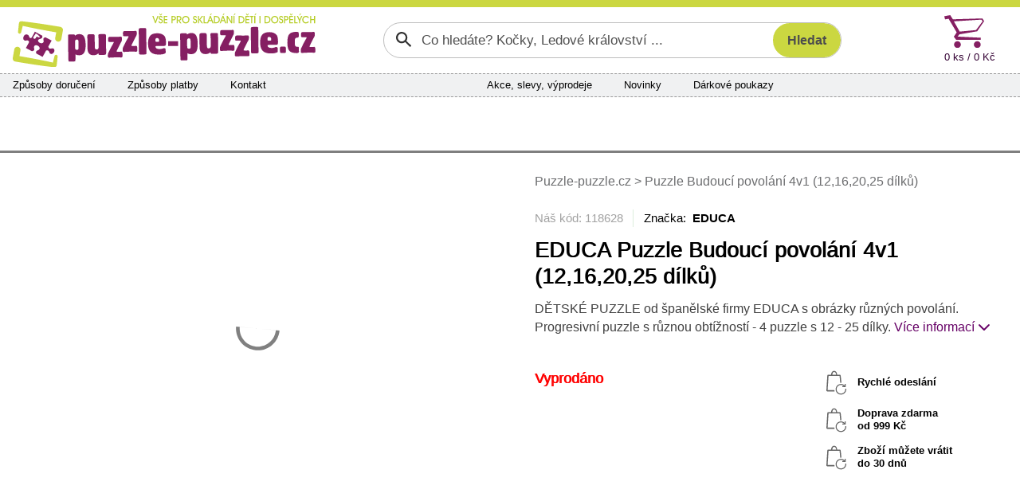

--- FILE ---
content_type: text/css; charset=UTF-8
request_url: https://www.puzzle-puzzle.cz/bundles/sitePP.css?v=gU2cZpGWNg3OpPk9ex3zSM4X7mw
body_size: 387600
content:
@charset "UTF-8";
/*!
 * Bootstrap  v5.3.1 (https://getbootstrap.com/)
 * Copyright 2011-2023 The Bootstrap Authors
 * Licensed under MIT (https://github.com/twbs/bootstrap/blob/main/LICENSE)
 */
:root,[data-bs-theme=light]{--bs-blue:#0d6efd;--bs-indigo:#6610f2;--bs-purple:#6f42c1;--bs-pink:#d63384;--bs-red:#dc3545;--bs-orange:#fd7e14;--bs-yellow:#ffc107;--bs-green:#198754;--bs-teal:#20c997;--bs-cyan:#0dcaf0;--bs-black:#000;--bs-white:#fff;--bs-gray:#6c757d;--bs-gray-dark:#343a40;--bs-gray-100:#f8f9fa;--bs-gray-200:#e9ecef;--bs-gray-300:#dee2e6;--bs-gray-400:#ced4da;--bs-gray-500:#adb5bd;--bs-gray-600:#6c757d;--bs-gray-700:#495057;--bs-gray-800:#343a40;--bs-gray-900:#212529;--bs-primary:#851f62;--bs-secondary:#851f62;--bs-success:#198754;--bs-info:#0dcaf0;--bs-warning:#ffc107;--bs-danger:#dc3545;--bs-light:#f8f9fa;--bs-dark:#212529;--bs-primary-rgb:133,31,98;--bs-secondary-rgb:133,31,98;--bs-success-rgb:25,135,84;--bs-info-rgb:13,202,240;--bs-warning-rgb:255,193,7;--bs-danger-rgb:220,53,69;--bs-light-rgb:248,249,250;--bs-dark-rgb:33,37,41;--bs-primary-text-emphasis:#350c27;--bs-secondary-text-emphasis:#350c27;--bs-success-text-emphasis:#0a3622;--bs-info-text-emphasis:#055160;--bs-warning-text-emphasis:#664d03;--bs-danger-text-emphasis:#58151c;--bs-light-text-emphasis:#495057;--bs-dark-text-emphasis:#495057;--bs-primary-bg-subtle:#e7d2e0;--bs-secondary-bg-subtle:#e7d2e0;--bs-success-bg-subtle:#d1e7dd;--bs-info-bg-subtle:#cff4fc;--bs-warning-bg-subtle:#fff3cd;--bs-danger-bg-subtle:#f8d7da;--bs-light-bg-subtle:#fcfcfd;--bs-dark-bg-subtle:#ced4da;--bs-primary-border-subtle:#cea5c0;--bs-secondary-border-subtle:#cea5c0;--bs-success-border-subtle:#a3cfbb;--bs-info-border-subtle:#9eeaf9;--bs-warning-border-subtle:#ffe69c;--bs-danger-border-subtle:#f1aeb5;--bs-light-border-subtle:#e9ecef;--bs-dark-border-subtle:#adb5bd;--bs-white-rgb:255,255,255;--bs-black-rgb:0,0,0;--bs-font-sans-serif:system-ui,-apple-system,"Segoe UI",Roboto,"Helvetica Neue","Noto Sans","Liberation Sans",Arial,sans-serif,"Apple Color Emoji","Segoe UI Emoji","Segoe UI Symbol","Noto Color Emoji";--bs-font-monospace:SFMono-Regular,Menlo,Monaco,Consolas,"Liberation Mono","Courier New",monospace;--bs-gradient:linear-gradient(180deg,rgba(255,255,255,.15),rgba(255,255,255,0));--bs-body-font-family:var(--bs-font-sans-serif);--bs-body-font-size:1rem;--bs-body-font-weight:400;--bs-body-line-height:1.5;--bs-body-color:#212529;--bs-body-color-rgb:33,37,41;--bs-body-bg:#fff;--bs-body-bg-rgb:255,255,255;--bs-emphasis-color:#000;--bs-emphasis-color-rgb:0,0,0;--bs-secondary-color:rgba(33,37,41,.75);--bs-secondary-color-rgb:33,37,41;--bs-secondary-bg:#e9ecef;--bs-secondary-bg-rgb:233,236,239;--bs-tertiary-color:rgba(33,37,41,.5);--bs-tertiary-color-rgb:33,37,41;--bs-tertiary-bg:#f8f9fa;--bs-tertiary-bg-rgb:248,249,250;--bs-heading-color:inherit;--bs-link-color:#851f62;--bs-link-color-rgb:133,31,98;--bs-link-decoration:underline;--bs-link-hover-color:#6a194e;--bs-link-hover-color-rgb:106,25,78;--bs-code-color:#d63384;--bs-highlight-bg:#fff3cd;--bs-border-width:1px;--bs-border-style:solid;--bs-border-color:#dee2e6;--bs-border-color-translucent:rgba(0,0,0,.175);--bs-border-radius:.375rem;--bs-border-radius-sm:.25rem;--bs-border-radius-lg:.5rem;--bs-border-radius-xl:1rem;--bs-border-radius-xxl:2rem;--bs-border-radius-2xl:var(--bs-border-radius-xxl);--bs-border-radius-pill:50rem;--bs-box-shadow:0 .5rem 1rem rgba(0,0,0,.15);--bs-box-shadow-sm:0 .125rem .25rem rgba(0,0,0,.075);--bs-box-shadow-lg:0 1rem 3rem rgba(0,0,0,.175);--bs-box-shadow-inset:inset 0 1px 2px rgba(0,0,0,.075);--bs-focus-ring-width:.25rem;--bs-focus-ring-opacity:.25;--bs-focus-ring-color:rgba(133,31,98,.25);--bs-form-valid-color:#198754;--bs-form-valid-border-color:#198754;--bs-form-invalid-color:#dc3545;--bs-form-invalid-border-color:#dc3545}[data-bs-theme=dark]{color-scheme:dark;--bs-body-color:#dee2e6;--bs-body-color-rgb:222,226,230;--bs-body-bg:#212529;--bs-body-bg-rgb:33,37,41;--bs-emphasis-color:#fff;--bs-emphasis-color-rgb:255,255,255;--bs-secondary-color:rgba(222,226,230,.75);--bs-secondary-color-rgb:222,226,230;--bs-secondary-bg:#343a40;--bs-secondary-bg-rgb:52,58,64;--bs-tertiary-color:rgba(222,226,230,.5);--bs-tertiary-color-rgb:222,226,230;--bs-tertiary-bg:#2b3035;--bs-tertiary-bg-rgb:43,48,53;--bs-primary-text-emphasis:#b679a1;--bs-secondary-text-emphasis:#b679a1;--bs-success-text-emphasis:#75b798;--bs-info-text-emphasis:#6edff6;--bs-warning-text-emphasis:#ffda6a;--bs-danger-text-emphasis:#ea868f;--bs-light-text-emphasis:#f8f9fa;--bs-dark-text-emphasis:#dee2e6;--bs-primary-bg-subtle:#1b0614;--bs-secondary-bg-subtle:#1b0614;--bs-success-bg-subtle:#051b11;--bs-info-bg-subtle:#032830;--bs-warning-bg-subtle:#332701;--bs-danger-bg-subtle:#2c0b0e;--bs-light-bg-subtle:#343a40;--bs-dark-bg-subtle:#1a1d20;--bs-primary-border-subtle:#50133b;--bs-secondary-border-subtle:#50133b;--bs-success-border-subtle:#0f5132;--bs-info-border-subtle:#087990;--bs-warning-border-subtle:#997404;--bs-danger-border-subtle:#842029;--bs-light-border-subtle:#495057;--bs-dark-border-subtle:#343a40;--bs-heading-color:inherit;--bs-link-color:#b679a1;--bs-link-hover-color:#c594b4;--bs-link-color-rgb:182,121,161;--bs-link-hover-color-rgb:197,148,180;--bs-code-color:#e685b5;--bs-border-color:#495057;--bs-border-color-translucent:rgba(255,255,255,.15);--bs-form-valid-color:#75b798;--bs-form-valid-border-color:#75b798;--bs-form-invalid-color:#ea868f;--bs-form-invalid-border-color:#ea868f}*,*::before,*::after{box-sizing:border-box}@media(prefers-reduced-motion:no-preference){:root{scroll-behavior:smooth}}body{margin:0;font-family:var(--bs-body-font-family);font-size:var(--bs-body-font-size);font-weight:var(--bs-body-font-weight);line-height:var(--bs-body-line-height);color:var(--bs-body-color);text-align:var(--bs-body-text-align);background-color:var(--bs-body-bg);-webkit-text-size-adjust:100%;-webkit-tap-highlight-color:rgba(0,0,0,0)}hr{margin:1rem 0;color:inherit;border:0;border-top:var(--bs-border-width) solid;opacity:.25}h6,.h6,h5,.h5,h4,.h4,h3,.h3,h2,.h2,h1,.h1{margin-top:0;margin-bottom:.5rem;font-weight:500;line-height:1.2;color:var(--bs-heading-color)}h1,.h1{font-size:calc(1.375rem + 1.5vw)}@media(min-width:1200px){h1,.h1{font-size:2.5rem}}h2,.h2{font-size:calc(1.325rem + .9vw)}@media(min-width:1200px){h2,.h2{font-size:2rem}}h3,.h3{font-size:calc(1.3rem + .6vw)}@media(min-width:1200px){h3,.h3{font-size:1.75rem}}h4,.h4{font-size:calc(1.275rem + .3vw)}@media(min-width:1200px){h4,.h4{font-size:1.5rem}}h5,.h5{font-size:1.25rem}h6,.h6{font-size:1rem}p{margin-top:0;margin-bottom:1rem}abbr[title]{text-decoration:underline dotted;cursor:help;text-decoration-skip-ink:none}address{margin-bottom:1rem;font-style:normal;line-height:inherit}ol,ul{padding-left:2rem}ol,ul,dl{margin-top:0;margin-bottom:1rem}ol ol,ul ul,ol ul,ul ol{margin-bottom:0}dt{font-weight:700}dd{margin-bottom:.5rem;margin-left:0}blockquote{margin:0 0 1rem}b,strong{font-weight:bolder}small,.small{font-size:.875em}mark,.mark{padding:.1875em;background-color:var(--bs-highlight-bg)}sub,sup{position:relative;font-size:.75em;line-height:0;vertical-align:baseline}sub{bottom:-.25em}sup{top:-.5em}a{color:rgba(var(--bs-link-color-rgb),var(--bs-link-opacity,1));text-decoration:underline}a:hover{--bs-link-color-rgb:var(--bs-link-hover-color-rgb)}a:not([href]):not([class]),a:not([href]):not([class]):hover{color:inherit;text-decoration:none}pre,code,kbd,samp{font-family:var(--bs-font-monospace);font-size:1em}pre{display:block;margin-top:0;margin-bottom:1rem;overflow:auto;font-size:.875em}pre code{font-size:inherit;color:inherit;word-break:normal}code{font-size:.875em;color:var(--bs-code-color);word-wrap:break-word}a>code{color:inherit}kbd{padding:.1875rem .375rem;font-size:.875em;color:var(--bs-body-bg);background-color:var(--bs-body-color);border-radius:.25rem}kbd kbd{padding:0;font-size:1em}figure{margin:0 0 1rem}img,svg{vertical-align:middle}table{caption-side:bottom;border-collapse:collapse}caption{padding-top:.5rem;padding-bottom:.5rem;color:var(--bs-secondary-color);text-align:left}th{text-align:inherit;text-align:-webkit-match-parent}thead,tbody,tfoot,tr,td,th{border-color:inherit;border-style:solid;border-width:0}label{display:inline-block}button{border-radius:0}button:focus:not(:focus-visible){outline:0}input,button,select,optgroup,textarea{margin:0;font-family:inherit;font-size:inherit;line-height:inherit}button,select{text-transform:none}[role=button]{cursor:pointer}select{word-wrap:normal}select:disabled{opacity:1}[list]:not([type=date]):not([type=datetime-local]):not([type=month]):not([type=week]):not([type=time])::-webkit-calendar-picker-indicator{display:none!important}button,[type=button],[type=reset],[type=submit]{-webkit-appearance:button}button:not(:disabled),[type=button]:not(:disabled),[type=reset]:not(:disabled),[type=submit]:not(:disabled){cursor:pointer}::-moz-focus-inner{padding:0;border-style:none}textarea{resize:vertical}fieldset{min-width:0;padding:0;margin:0;border:0}legend{float:left;width:100%;padding:0;margin-bottom:.5rem;font-size:calc(1.275rem + .3vw);line-height:inherit}@media(min-width:1200px){legend{font-size:1.5rem}}legend+*{clear:left}::-webkit-datetime-edit-fields-wrapper,::-webkit-datetime-edit-text,::-webkit-datetime-edit-minute,::-webkit-datetime-edit-hour-field,::-webkit-datetime-edit-day-field,::-webkit-datetime-edit-month-field,::-webkit-datetime-edit-year-field{padding:0}::-webkit-inner-spin-button{height:auto}[type=search]{-webkit-appearance:textfield;outline-offset:-2px}::-webkit-search-decoration{-webkit-appearance:none}::-webkit-color-swatch-wrapper{padding:0}::file-selector-button{font:inherit;-webkit-appearance:button}output{display:inline-block}iframe{border:0}summary{display:list-item;cursor:pointer}progress{vertical-align:baseline}[hidden]{display:none!important}.lead{font-size:1.25rem;font-weight:300}.display-1{font-size:calc(1.625rem + 4.5vw);font-weight:300;line-height:1.2}@media(min-width:1200px){.display-1{font-size:5rem}}.display-2{font-size:calc(1.575rem + 3.9vw);font-weight:300;line-height:1.2}@media(min-width:1200px){.display-2{font-size:4.5rem}}.display-3{font-size:calc(1.525rem + 3.3vw);font-weight:300;line-height:1.2}@media(min-width:1200px){.display-3{font-size:4rem}}.display-4{font-size:calc(1.475rem + 2.7vw);font-weight:300;line-height:1.2}@media(min-width:1200px){.display-4{font-size:3.5rem}}.display-5{font-size:calc(1.425rem + 2.1vw);font-weight:300;line-height:1.2}@media(min-width:1200px){.display-5{font-size:3rem}}.display-6{font-size:calc(1.375rem + 1.5vw);font-weight:300;line-height:1.2}@media(min-width:1200px){.display-6{font-size:2.5rem}}.list-unstyled{padding-left:0;list-style:none}.list-inline{padding-left:0;list-style:none}.list-inline-item{display:inline-block}.list-inline-item:not(:last-child){margin-right:.5rem}.initialism{font-size:.875em;text-transform:uppercase}.blockquote{margin-bottom:1rem;font-size:1.25rem}.blockquote>:last-child{margin-bottom:0}.blockquote-footer{margin-top:-1rem;margin-bottom:1rem;font-size:.875em;color:#6c757d}.blockquote-footer::before{content:"— "}.img-fluid{max-width:100%;height:auto}.img-thumbnail{padding:.25rem;background-color:var(--bs-body-bg);border:var(--bs-border-width) solid var(--bs-border-color);border-radius:var(--bs-border-radius);max-width:100%;height:auto}.figure{display:inline-block}.figure-img{margin-bottom:.5rem;line-height:1}.figure-caption{font-size:.875em;color:var(--bs-secondary-color)}.container,.container-fluid,.container-xxl,.container-xl,.container-lg,.container-md,.container-sm{--bs-gutter-x:1.5rem;--bs-gutter-y:0;width:100%;padding-right:calc(var(--bs-gutter-x)*.5);padding-left:calc(var(--bs-gutter-x)*.5);margin-right:auto;margin-left:auto}@media(min-width:576px){.container-sm,.container{max-width:768px}}@media(min-width:768px){.container-md,.container-sm,.container{max-width:992px}}@media(min-width:992px){.container-lg,.container-md,.container-sm,.container{max-width:1200px}}@media(min-width:1200px){.container-xl,.container-lg,.container-md,.container-sm,.container{max-width:1400px}}@media(min-width:1400px){.container-xxl,.container-xl,.container-lg,.container-md,.container-sm,.container{max-width:1800px}}:root{--bs-breakpoint-xs:0;--bs-breakpoint-sm:576px;--bs-breakpoint-md:768px;--bs-breakpoint-lg:992px;--bs-breakpoint-xl:1200px;--bs-breakpoint-xxl:1400px}.row{--bs-gutter-x:1.5rem;--bs-gutter-y:0;display:flex;flex-wrap:wrap;margin-top:calc(-1*var(--bs-gutter-y));margin-right:calc(-.5*var(--bs-gutter-x));margin-left:calc(-.5*var(--bs-gutter-x))}.row>*{flex-shrink:0;width:100%;max-width:100%;padding-right:calc(var(--bs-gutter-x)*.5);padding-left:calc(var(--bs-gutter-x)*.5);margin-top:var(--bs-gutter-y)}.col{flex:1 0 0%}.row-cols-auto>*{flex:0 0 auto;width:auto}.row-cols-1>*{flex:0 0 auto;width:100%}.row-cols-2>*{flex:0 0 auto;width:50%}.row-cols-3>*{flex:0 0 auto;width:33.3333333333%}.row-cols-4>*{flex:0 0 auto;width:25%}.row-cols-5>*{flex:0 0 auto;width:20%}.row-cols-6>*{flex:0 0 auto;width:16.6666666667%}.col-auto{flex:0 0 auto;width:auto}.col-1{flex:0 0 auto;width:8.33333333%}.col-2{flex:0 0 auto;width:16.66666667%}.col-3{flex:0 0 auto;width:25%}.col-4{flex:0 0 auto;width:33.33333333%}.col-5{flex:0 0 auto;width:41.66666667%}.col-6{flex:0 0 auto;width:50%}.col-7{flex:0 0 auto;width:58.33333333%}.col-8{flex:0 0 auto;width:66.66666667%}.col-9{flex:0 0 auto;width:75%}.col-10{flex:0 0 auto;width:83.33333333%}.col-11{flex:0 0 auto;width:91.66666667%}.col-12{flex:0 0 auto;width:100%}.offset-1{margin-left:8.33333333%}.offset-2{margin-left:16.66666667%}.offset-3{margin-left:25%}.offset-4{margin-left:33.33333333%}.offset-5{margin-left:41.66666667%}.offset-6{margin-left:50%}.offset-7{margin-left:58.33333333%}.offset-8{margin-left:66.66666667%}.offset-9{margin-left:75%}.offset-10{margin-left:83.33333333%}.offset-11{margin-left:91.66666667%}.g-0,.gx-0{--bs-gutter-x:0}.g-0,.gy-0{--bs-gutter-y:0}.g-1,.gx-1{--bs-gutter-x:.25rem}.g-1,.gy-1{--bs-gutter-y:.25rem}.g-2,.gx-2{--bs-gutter-x:.5rem}.g-2,.gy-2{--bs-gutter-y:.5rem}.g-3,.gx-3{--bs-gutter-x:1rem}.g-3,.gy-3{--bs-gutter-y:1rem}.g-4,.gx-4{--bs-gutter-x:1.5rem}.g-4,.gy-4{--bs-gutter-y:1.5rem}.g-5,.gx-5{--bs-gutter-x:3rem}.g-5,.gy-5{--bs-gutter-y:3rem}@media(min-width:576px){.col-sm{flex:1 0 0%}.row-cols-sm-auto>*{flex:0 0 auto;width:auto}.row-cols-sm-1>*{flex:0 0 auto;width:100%}.row-cols-sm-2>*{flex:0 0 auto;width:50%}.row-cols-sm-3>*{flex:0 0 auto;width:33.3333333333%}.row-cols-sm-4>*{flex:0 0 auto;width:25%}.row-cols-sm-5>*{flex:0 0 auto;width:20%}.row-cols-sm-6>*{flex:0 0 auto;width:16.6666666667%}.col-sm-auto{flex:0 0 auto;width:auto}.col-sm-1{flex:0 0 auto;width:8.33333333%}.col-sm-2{flex:0 0 auto;width:16.66666667%}.col-sm-3{flex:0 0 auto;width:25%}.col-sm-4{flex:0 0 auto;width:33.33333333%}.col-sm-5{flex:0 0 auto;width:41.66666667%}.col-sm-6{flex:0 0 auto;width:50%}.col-sm-7{flex:0 0 auto;width:58.33333333%}.col-sm-8{flex:0 0 auto;width:66.66666667%}.col-sm-9{flex:0 0 auto;width:75%}.col-sm-10{flex:0 0 auto;width:83.33333333%}.col-sm-11{flex:0 0 auto;width:91.66666667%}.col-sm-12{flex:0 0 auto;width:100%}.offset-sm-0{margin-left:0}.offset-sm-1{margin-left:8.33333333%}.offset-sm-2{margin-left:16.66666667%}.offset-sm-3{margin-left:25%}.offset-sm-4{margin-left:33.33333333%}.offset-sm-5{margin-left:41.66666667%}.offset-sm-6{margin-left:50%}.offset-sm-7{margin-left:58.33333333%}.offset-sm-8{margin-left:66.66666667%}.offset-sm-9{margin-left:75%}.offset-sm-10{margin-left:83.33333333%}.offset-sm-11{margin-left:91.66666667%}.g-sm-0,.gx-sm-0{--bs-gutter-x:0}.g-sm-0,.gy-sm-0{--bs-gutter-y:0}.g-sm-1,.gx-sm-1{--bs-gutter-x:.25rem}.g-sm-1,.gy-sm-1{--bs-gutter-y:.25rem}.g-sm-2,.gx-sm-2{--bs-gutter-x:.5rem}.g-sm-2,.gy-sm-2{--bs-gutter-y:.5rem}.g-sm-3,.gx-sm-3{--bs-gutter-x:1rem}.g-sm-3,.gy-sm-3{--bs-gutter-y:1rem}.g-sm-4,.gx-sm-4{--bs-gutter-x:1.5rem}.g-sm-4,.gy-sm-4{--bs-gutter-y:1.5rem}.g-sm-5,.gx-sm-5{--bs-gutter-x:3rem}.g-sm-5,.gy-sm-5{--bs-gutter-y:3rem}}@media(min-width:768px){.col-md{flex:1 0 0%}.row-cols-md-auto>*{flex:0 0 auto;width:auto}.row-cols-md-1>*{flex:0 0 auto;width:100%}.row-cols-md-2>*{flex:0 0 auto;width:50%}.row-cols-md-3>*{flex:0 0 auto;width:33.3333333333%}.row-cols-md-4>*{flex:0 0 auto;width:25%}.row-cols-md-5>*{flex:0 0 auto;width:20%}.row-cols-md-6>*{flex:0 0 auto;width:16.6666666667%}.col-md-auto{flex:0 0 auto;width:auto}.col-md-1{flex:0 0 auto;width:8.33333333%}.col-md-2{flex:0 0 auto;width:16.66666667%}.col-md-3{flex:0 0 auto;width:25%}.col-md-4{flex:0 0 auto;width:33.33333333%}.col-md-5{flex:0 0 auto;width:41.66666667%}.col-md-6{flex:0 0 auto;width:50%}.col-md-7{flex:0 0 auto;width:58.33333333%}.col-md-8{flex:0 0 auto;width:66.66666667%}.col-md-9{flex:0 0 auto;width:75%}.col-md-10{flex:0 0 auto;width:83.33333333%}.col-md-11{flex:0 0 auto;width:91.66666667%}.col-md-12{flex:0 0 auto;width:100%}.offset-md-0{margin-left:0}.offset-md-1{margin-left:8.33333333%}.offset-md-2{margin-left:16.66666667%}.offset-md-3{margin-left:25%}.offset-md-4{margin-left:33.33333333%}.offset-md-5{margin-left:41.66666667%}.offset-md-6{margin-left:50%}.offset-md-7{margin-left:58.33333333%}.offset-md-8{margin-left:66.66666667%}.offset-md-9{margin-left:75%}.offset-md-10{margin-left:83.33333333%}.offset-md-11{margin-left:91.66666667%}.g-md-0,.gx-md-0{--bs-gutter-x:0}.g-md-0,.gy-md-0{--bs-gutter-y:0}.g-md-1,.gx-md-1{--bs-gutter-x:.25rem}.g-md-1,.gy-md-1{--bs-gutter-y:.25rem}.g-md-2,.gx-md-2{--bs-gutter-x:.5rem}.g-md-2,.gy-md-2{--bs-gutter-y:.5rem}.g-md-3,.gx-md-3{--bs-gutter-x:1rem}.g-md-3,.gy-md-3{--bs-gutter-y:1rem}.g-md-4,.gx-md-4{--bs-gutter-x:1.5rem}.g-md-4,.gy-md-4{--bs-gutter-y:1.5rem}.g-md-5,.gx-md-5{--bs-gutter-x:3rem}.g-md-5,.gy-md-5{--bs-gutter-y:3rem}}@media(min-width:992px){.col-lg{flex:1 0 0%}.row-cols-lg-auto>*{flex:0 0 auto;width:auto}.row-cols-lg-1>*{flex:0 0 auto;width:100%}.row-cols-lg-2>*{flex:0 0 auto;width:50%}.row-cols-lg-3>*{flex:0 0 auto;width:33.3333333333%}.row-cols-lg-4>*{flex:0 0 auto;width:25%}.row-cols-lg-5>*{flex:0 0 auto;width:20%}.row-cols-lg-6>*{flex:0 0 auto;width:16.6666666667%}.col-lg-auto{flex:0 0 auto;width:auto}.col-lg-1{flex:0 0 auto;width:8.33333333%}.col-lg-2{flex:0 0 auto;width:16.66666667%}.col-lg-3{flex:0 0 auto;width:25%}.col-lg-4{flex:0 0 auto;width:33.33333333%}.col-lg-5{flex:0 0 auto;width:41.66666667%}.col-lg-6{flex:0 0 auto;width:50%}.col-lg-7{flex:0 0 auto;width:58.33333333%}.col-lg-8{flex:0 0 auto;width:66.66666667%}.col-lg-9{flex:0 0 auto;width:75%}.col-lg-10{flex:0 0 auto;width:83.33333333%}.col-lg-11{flex:0 0 auto;width:91.66666667%}.col-lg-12{flex:0 0 auto;width:100%}.offset-lg-0{margin-left:0}.offset-lg-1{margin-left:8.33333333%}.offset-lg-2{margin-left:16.66666667%}.offset-lg-3{margin-left:25%}.offset-lg-4{margin-left:33.33333333%}.offset-lg-5{margin-left:41.66666667%}.offset-lg-6{margin-left:50%}.offset-lg-7{margin-left:58.33333333%}.offset-lg-8{margin-left:66.66666667%}.offset-lg-9{margin-left:75%}.offset-lg-10{margin-left:83.33333333%}.offset-lg-11{margin-left:91.66666667%}.g-lg-0,.gx-lg-0{--bs-gutter-x:0}.g-lg-0,.gy-lg-0{--bs-gutter-y:0}.g-lg-1,.gx-lg-1{--bs-gutter-x:.25rem}.g-lg-1,.gy-lg-1{--bs-gutter-y:.25rem}.g-lg-2,.gx-lg-2{--bs-gutter-x:.5rem}.g-lg-2,.gy-lg-2{--bs-gutter-y:.5rem}.g-lg-3,.gx-lg-3{--bs-gutter-x:1rem}.g-lg-3,.gy-lg-3{--bs-gutter-y:1rem}.g-lg-4,.gx-lg-4{--bs-gutter-x:1.5rem}.g-lg-4,.gy-lg-4{--bs-gutter-y:1.5rem}.g-lg-5,.gx-lg-5{--bs-gutter-x:3rem}.g-lg-5,.gy-lg-5{--bs-gutter-y:3rem}}@media(min-width:1200px){.col-xl{flex:1 0 0%}.row-cols-xl-auto>*{flex:0 0 auto;width:auto}.row-cols-xl-1>*{flex:0 0 auto;width:100%}.row-cols-xl-2>*{flex:0 0 auto;width:50%}.row-cols-xl-3>*{flex:0 0 auto;width:33.3333333333%}.row-cols-xl-4>*{flex:0 0 auto;width:25%}.row-cols-xl-5>*{flex:0 0 auto;width:20%}.row-cols-xl-6>*{flex:0 0 auto;width:16.6666666667%}.col-xl-auto{flex:0 0 auto;width:auto}.col-xl-1{flex:0 0 auto;width:8.33333333%}.col-xl-2{flex:0 0 auto;width:16.66666667%}.col-xl-3{flex:0 0 auto;width:25%}.col-xl-4{flex:0 0 auto;width:33.33333333%}.col-xl-5{flex:0 0 auto;width:41.66666667%}.col-xl-6{flex:0 0 auto;width:50%}.col-xl-7{flex:0 0 auto;width:58.33333333%}.col-xl-8{flex:0 0 auto;width:66.66666667%}.col-xl-9{flex:0 0 auto;width:75%}.col-xl-10{flex:0 0 auto;width:83.33333333%}.col-xl-11{flex:0 0 auto;width:91.66666667%}.col-xl-12{flex:0 0 auto;width:100%}.offset-xl-0{margin-left:0}.offset-xl-1{margin-left:8.33333333%}.offset-xl-2{margin-left:16.66666667%}.offset-xl-3{margin-left:25%}.offset-xl-4{margin-left:33.33333333%}.offset-xl-5{margin-left:41.66666667%}.offset-xl-6{margin-left:50%}.offset-xl-7{margin-left:58.33333333%}.offset-xl-8{margin-left:66.66666667%}.offset-xl-9{margin-left:75%}.offset-xl-10{margin-left:83.33333333%}.offset-xl-11{margin-left:91.66666667%}.g-xl-0,.gx-xl-0{--bs-gutter-x:0}.g-xl-0,.gy-xl-0{--bs-gutter-y:0}.g-xl-1,.gx-xl-1{--bs-gutter-x:.25rem}.g-xl-1,.gy-xl-1{--bs-gutter-y:.25rem}.g-xl-2,.gx-xl-2{--bs-gutter-x:.5rem}.g-xl-2,.gy-xl-2{--bs-gutter-y:.5rem}.g-xl-3,.gx-xl-3{--bs-gutter-x:1rem}.g-xl-3,.gy-xl-3{--bs-gutter-y:1rem}.g-xl-4,.gx-xl-4{--bs-gutter-x:1.5rem}.g-xl-4,.gy-xl-4{--bs-gutter-y:1.5rem}.g-xl-5,.gx-xl-5{--bs-gutter-x:3rem}.g-xl-5,.gy-xl-5{--bs-gutter-y:3rem}}@media(min-width:1400px){.col-xxl{flex:1 0 0%}.row-cols-xxl-auto>*{flex:0 0 auto;width:auto}.row-cols-xxl-1>*{flex:0 0 auto;width:100%}.row-cols-xxl-2>*{flex:0 0 auto;width:50%}.row-cols-xxl-3>*{flex:0 0 auto;width:33.3333333333%}.row-cols-xxl-4>*{flex:0 0 auto;width:25%}.row-cols-xxl-5>*{flex:0 0 auto;width:20%}.row-cols-xxl-6>*{flex:0 0 auto;width:16.6666666667%}.col-xxl-auto{flex:0 0 auto;width:auto}.col-xxl-1{flex:0 0 auto;width:8.33333333%}.col-xxl-2{flex:0 0 auto;width:16.66666667%}.col-xxl-3{flex:0 0 auto;width:25%}.col-xxl-4{flex:0 0 auto;width:33.33333333%}.col-xxl-5{flex:0 0 auto;width:41.66666667%}.col-xxl-6{flex:0 0 auto;width:50%}.col-xxl-7{flex:0 0 auto;width:58.33333333%}.col-xxl-8{flex:0 0 auto;width:66.66666667%}.col-xxl-9{flex:0 0 auto;width:75%}.col-xxl-10{flex:0 0 auto;width:83.33333333%}.col-xxl-11{flex:0 0 auto;width:91.66666667%}.col-xxl-12{flex:0 0 auto;width:100%}.offset-xxl-0{margin-left:0}.offset-xxl-1{margin-left:8.33333333%}.offset-xxl-2{margin-left:16.66666667%}.offset-xxl-3{margin-left:25%}.offset-xxl-4{margin-left:33.33333333%}.offset-xxl-5{margin-left:41.66666667%}.offset-xxl-6{margin-left:50%}.offset-xxl-7{margin-left:58.33333333%}.offset-xxl-8{margin-left:66.66666667%}.offset-xxl-9{margin-left:75%}.offset-xxl-10{margin-left:83.33333333%}.offset-xxl-11{margin-left:91.66666667%}.g-xxl-0,.gx-xxl-0{--bs-gutter-x:0}.g-xxl-0,.gy-xxl-0{--bs-gutter-y:0}.g-xxl-1,.gx-xxl-1{--bs-gutter-x:.25rem}.g-xxl-1,.gy-xxl-1{--bs-gutter-y:.25rem}.g-xxl-2,.gx-xxl-2{--bs-gutter-x:.5rem}.g-xxl-2,.gy-xxl-2{--bs-gutter-y:.5rem}.g-xxl-3,.gx-xxl-3{--bs-gutter-x:1rem}.g-xxl-3,.gy-xxl-3{--bs-gutter-y:1rem}.g-xxl-4,.gx-xxl-4{--bs-gutter-x:1.5rem}.g-xxl-4,.gy-xxl-4{--bs-gutter-y:1.5rem}.g-xxl-5,.gx-xxl-5{--bs-gutter-x:3rem}.g-xxl-5,.gy-xxl-5{--bs-gutter-y:3rem}}.table{--bs-table-color-type:initial;--bs-table-bg-type:initial;--bs-table-color-state:initial;--bs-table-bg-state:initial;--bs-table-color:var(--bs-body-color);--bs-table-bg:var(--bs-body-bg);--bs-table-border-color:var(--bs-border-color);--bs-table-accent-bg:transparent;--bs-table-striped-color:var(--bs-body-color);--bs-table-striped-bg:rgba(0,0,0,.05);--bs-table-active-color:var(--bs-body-color);--bs-table-active-bg:rgba(0,0,0,.1);--bs-table-hover-color:var(--bs-body-color);--bs-table-hover-bg:rgba(0,0,0,.075);width:100%;margin-bottom:1rem;vertical-align:top;border-color:var(--bs-table-border-color)}.table>:not(caption)>*>*{padding:.5rem .5rem;color:var(--bs-table-color-state,var(--bs-table-color-type,var(--bs-table-color)));background-color:var(--bs-table-bg);border-bottom-width:var(--bs-border-width);box-shadow:inset 0 0 0 9999px var(--bs-table-bg-state,var(--bs-table-bg-type,var(--bs-table-accent-bg)))}.table>tbody{vertical-align:inherit}.table>thead{vertical-align:bottom}.table-group-divider{border-top:calc(var(--bs-border-width)*2) solid currentcolor}.caption-top{caption-side:top}.table-sm>:not(caption)>*>*{padding:.25rem .25rem}.table-bordered>:not(caption)>*{border-width:var(--bs-border-width) 0}.table-bordered>:not(caption)>*>*{border-width:0 var(--bs-border-width)}.table-borderless>:not(caption)>*>*{border-bottom-width:0}.table-borderless>:not(:first-child){border-top-width:0}.table-striped>tbody>tr:nth-of-type(odd)>*{--bs-table-color-type:var(--bs-table-striped-color);--bs-table-bg-type:var(--bs-table-striped-bg)}.table-striped-columns>:not(caption)>tr>:nth-child(even){--bs-table-color-type:var(--bs-table-striped-color);--bs-table-bg-type:var(--bs-table-striped-bg)}.table-active{--bs-table-color-state:var(--bs-table-active-color);--bs-table-bg-state:var(--bs-table-active-bg)}.table-hover>tbody>tr:hover>*{--bs-table-color-state:var(--bs-table-hover-color);--bs-table-bg-state:var(--bs-table-hover-bg)}.table-primary{--bs-table-color:#000;--bs-table-bg:#e7d2e0;--bs-table-border-color:#d0bdca;--bs-table-striped-bg:#dbc8d5;--bs-table-striped-color:#000;--bs-table-active-bg:#d0bdca;--bs-table-active-color:#000;--bs-table-hover-bg:#d6c2cf;--bs-table-hover-color:#000;color:var(--bs-table-color);border-color:var(--bs-table-border-color)}.table-secondary{--bs-table-color:#000;--bs-table-bg:#e7d2e0;--bs-table-border-color:#d0bdca;--bs-table-striped-bg:#dbc8d5;--bs-table-striped-color:#000;--bs-table-active-bg:#d0bdca;--bs-table-active-color:#000;--bs-table-hover-bg:#d6c2cf;--bs-table-hover-color:#000;color:var(--bs-table-color);border-color:var(--bs-table-border-color)}.table-success{--bs-table-color:#000;--bs-table-bg:#d1e7dd;--bs-table-border-color:#bcd0c7;--bs-table-striped-bg:#c7dbd2;--bs-table-striped-color:#000;--bs-table-active-bg:#bcd0c7;--bs-table-active-color:#000;--bs-table-hover-bg:#c1d6cc;--bs-table-hover-color:#000;color:var(--bs-table-color);border-color:var(--bs-table-border-color)}.table-info{--bs-table-color:#000;--bs-table-bg:#cff4fc;--bs-table-border-color:#badce3;--bs-table-striped-bg:#c5e8ef;--bs-table-striped-color:#000;--bs-table-active-bg:#badce3;--bs-table-active-color:#000;--bs-table-hover-bg:#bfe2e9;--bs-table-hover-color:#000;color:var(--bs-table-color);border-color:var(--bs-table-border-color)}.table-warning{--bs-table-color:#000;--bs-table-bg:#fff3cd;--bs-table-border-color:#e6dbb9;--bs-table-striped-bg:#f2e7c3;--bs-table-striped-color:#000;--bs-table-active-bg:#e6dbb9;--bs-table-active-color:#000;--bs-table-hover-bg:#ece1be;--bs-table-hover-color:#000;color:var(--bs-table-color);border-color:var(--bs-table-border-color)}.table-danger{--bs-table-color:#000;--bs-table-bg:#f8d7da;--bs-table-border-color:#dfc2c4;--bs-table-striped-bg:#eccccf;--bs-table-striped-color:#000;--bs-table-active-bg:#dfc2c4;--bs-table-active-color:#000;--bs-table-hover-bg:#e5c7ca;--bs-table-hover-color:#000;color:var(--bs-table-color);border-color:var(--bs-table-border-color)}.table-light{--bs-table-color:#000;--bs-table-bg:#f8f9fa;--bs-table-border-color:#dfe0e1;--bs-table-striped-bg:#ecedee;--bs-table-striped-color:#000;--bs-table-active-bg:#dfe0e1;--bs-table-active-color:#000;--bs-table-hover-bg:#e5e6e7;--bs-table-hover-color:#000;color:var(--bs-table-color);border-color:var(--bs-table-border-color)}.table-dark{--bs-table-color:#fff;--bs-table-bg:#212529;--bs-table-border-color:#373b3e;--bs-table-striped-bg:#2c3034;--bs-table-striped-color:#fff;--bs-table-active-bg:#373b3e;--bs-table-active-color:#fff;--bs-table-hover-bg:#323539;--bs-table-hover-color:#fff;color:var(--bs-table-color);border-color:var(--bs-table-border-color)}.table-responsive{overflow-x:auto;-webkit-overflow-scrolling:touch}@media(max-width:575.98px){.table-responsive-sm{overflow-x:auto;-webkit-overflow-scrolling:touch}}@media(max-width:767.98px){.table-responsive-md{overflow-x:auto;-webkit-overflow-scrolling:touch}}@media(max-width:991.98px){.table-responsive-lg{overflow-x:auto;-webkit-overflow-scrolling:touch}}@media(max-width:1199.98px){.table-responsive-xl{overflow-x:auto;-webkit-overflow-scrolling:touch}}@media(max-width:1399.98px){.table-responsive-xxl{overflow-x:auto;-webkit-overflow-scrolling:touch}}.form-label{margin-bottom:.5rem}.col-form-label{padding-top:calc(.375rem + var(--bs-border-width));padding-bottom:calc(.375rem + var(--bs-border-width));margin-bottom:0;font-size:inherit;line-height:1.5}.col-form-label-lg{padding-top:calc(.5rem + var(--bs-border-width));padding-bottom:calc(.5rem + var(--bs-border-width));font-size:1.25rem}.col-form-label-sm{padding-top:calc(.25rem + var(--bs-border-width));padding-bottom:calc(.25rem + var(--bs-border-width));font-size:.875rem}.form-text{margin-top:.25rem;font-size:.875em;color:var(--bs-secondary-color)}.form-control{display:block;width:100%;padding:.375rem .75rem;font-size:1rem;font-weight:400;line-height:1.5;color:var(--bs-body-color);appearance:none;background-color:var(--bs-body-bg);background-clip:padding-box;border:var(--bs-border-width) solid var(--bs-border-color);border-radius:var(--bs-border-radius);transition:border-color .15s ease-in-out,box-shadow .15s ease-in-out}@media(prefers-reduced-motion:reduce){.form-control{transition:none}}.form-control[type=file]{overflow:hidden}.form-control[type=file]:not(:disabled):not([readonly]){cursor:pointer}.form-control:focus{color:var(--bs-body-color);background-color:var(--bs-body-bg);border-color:#c28fb1;outline:0;box-shadow:0 0 0 .25rem rgba(133,31,98,.25)}.form-control::-webkit-date-and-time-value{min-width:85px;height:1.5em;margin:0}.form-control::-webkit-datetime-edit{display:block;padding:0}.form-control::placeholder{color:var(--bs-secondary-color);opacity:1}.form-control:disabled{background-color:var(--bs-secondary-bg);opacity:1}.form-control::file-selector-button{padding:.375rem .75rem;margin:-.375rem -.75rem;margin-inline-end:.75rem;color:var(--bs-body-color);background-color:var(--bs-tertiary-bg);pointer-events:none;border-color:inherit;border-style:solid;border-width:0;border-inline-end-width:var(--bs-border-width);border-radius:0;transition:color .15s ease-in-out,background-color .15s ease-in-out,border-color .15s ease-in-out,box-shadow .15s ease-in-out}@media(prefers-reduced-motion:reduce){.form-control::file-selector-button{transition:none}}.form-control:hover:not(:disabled):not([readonly])::file-selector-button{background-color:var(--bs-secondary-bg)}.form-control-plaintext{display:block;width:100%;padding:.375rem 0;margin-bottom:0;line-height:1.5;color:var(--bs-body-color);background-color:transparent;border:solid transparent;border-width:var(--bs-border-width) 0}.form-control-plaintext:focus{outline:0}.form-control-plaintext.form-control-sm,.form-control-plaintext.form-control-lg{padding-right:0;padding-left:0}.form-control-sm{min-height:calc(1.5em + .5rem + calc(var(--bs-border-width)*2));padding:.25rem .5rem;font-size:.875rem;border-radius:var(--bs-border-radius-sm)}.form-control-sm::file-selector-button{padding:.25rem .5rem;margin:-.25rem -.5rem;margin-inline-end:.5rem}.form-control-lg{min-height:calc(1.5em + 1rem + calc(var(--bs-border-width)*2));padding:.5rem 1rem;font-size:1.25rem;border-radius:var(--bs-border-radius-lg)}.form-control-lg::file-selector-button{padding:.5rem 1rem;margin:-.5rem -1rem;margin-inline-end:1rem}textarea.form-control{min-height:calc(1.5em + .75rem + calc(var(--bs-border-width)*2))}textarea.form-control-sm{min-height:calc(1.5em + .5rem + calc(var(--bs-border-width)*2))}textarea.form-control-lg{min-height:calc(1.5em + 1rem + calc(var(--bs-border-width)*2))}.form-control-color{width:3rem;height:calc(1.5em + .75rem + calc(var(--bs-border-width)*2));padding:.375rem}.form-control-color:not(:disabled):not([readonly]){cursor:pointer}.form-control-color::-moz-color-swatch{border:0!important;border-radius:var(--bs-border-radius)}.form-control-color::-webkit-color-swatch{border:0!important;border-radius:var(--bs-border-radius)}.form-control-color.form-control-sm{height:calc(1.5em + .5rem + calc(var(--bs-border-width)*2))}.form-control-color.form-control-lg{height:calc(1.5em + 1rem + calc(var(--bs-border-width)*2))}.form-select{--bs-form-select-bg-img:url("data:image/svg+xml,%3csvg xmlns='http://www.w3.org/2000/svg' viewBox='0 0 16 16'%3e%3cpath fill='none' stroke='%23343a40' stroke-linecap='round' stroke-linejoin='round' stroke-width='2' d='m2 5 6 6 6-6'/%3e%3c/svg%3e");display:block;width:100%;padding:.375rem 2.25rem .375rem .75rem;font-size:1rem;font-weight:400;line-height:1.5;color:var(--bs-body-color);appearance:none;background-color:var(--bs-body-bg);background-image:var(--bs-form-select-bg-img),var(--bs-form-select-bg-icon,none);background-repeat:no-repeat;background-position:right .75rem center;background-size:16px 12px;border:var(--bs-border-width) solid var(--bs-border-color);border-radius:var(--bs-border-radius);transition:border-color .15s ease-in-out,box-shadow .15s ease-in-out}@media(prefers-reduced-motion:reduce){.form-select{transition:none}}.form-select:focus{border-color:#c28fb1;outline:0;box-shadow:0 0 0 .25rem rgba(133,31,98,.25)}.form-select[multiple],.form-select[size]:not([size="1"]){padding-right:.75rem;background-image:none}.form-select:disabled{background-color:var(--bs-secondary-bg)}.form-select:-moz-focusring{color:transparent;text-shadow:0 0 0 var(--bs-body-color)}.form-select-sm{padding-top:.25rem;padding-bottom:.25rem;padding-left:.5rem;font-size:.875rem;border-radius:var(--bs-border-radius-sm)}.form-select-lg{padding-top:.5rem;padding-bottom:.5rem;padding-left:1rem;font-size:1.25rem;border-radius:var(--bs-border-radius-lg)}[data-bs-theme=dark] .form-select{--bs-form-select-bg-img:url("data:image/svg+xml,%3csvg xmlns='http://www.w3.org/2000/svg' viewBox='0 0 16 16'%3e%3cpath fill='none' stroke='%23dee2e6' stroke-linecap='round' stroke-linejoin='round' stroke-width='2' d='m2 5 6 6 6-6'/%3e%3c/svg%3e")}.form-check{display:block;min-height:1.5rem;padding-left:1.5em;margin-bottom:.125rem}.form-check .form-check-input{float:left;margin-left:-1.5em}.form-check-reverse{padding-right:1.5em;padding-left:0;text-align:right}.form-check-reverse .form-check-input{float:right;margin-right:-1.5em;margin-left:0}.form-check-input{--bs-form-check-bg:var(--bs-body-bg);width:1em;height:1em;margin-top:.25em;vertical-align:top;appearance:none;background-color:var(--bs-form-check-bg);background-image:var(--bs-form-check-bg-image);background-repeat:no-repeat;background-position:center;background-size:contain;border:var(--bs-border-width) solid var(--bs-border-color);print-color-adjust:exact}.form-check-input[type=checkbox]{border-radius:.25em}.form-check-input[type=radio]{border-radius:50%}.form-check-input:active{filter:brightness(90%)}.form-check-input:focus{border-color:#c28fb1;outline:0;box-shadow:0 0 0 .25rem rgba(133,31,98,.25)}.form-check-input:checked{background-color:#851f62;border-color:#851f62}.form-check-input:checked[type=checkbox]{--bs-form-check-bg-image:url("data:image/svg+xml,%3csvg xmlns='http://www.w3.org/2000/svg' viewBox='0 0 20 20'%3e%3cpath fill='none' stroke='%23fff' stroke-linecap='round' stroke-linejoin='round' stroke-width='3' d='m6 10 3 3 6-6'/%3e%3c/svg%3e")}.form-check-input:checked[type=radio]{--bs-form-check-bg-image:url("data:image/svg+xml,%3csvg xmlns='http://www.w3.org/2000/svg' viewBox='-4 -4 8 8'%3e%3ccircle r='2' fill='%23fff'/%3e%3c/svg%3e")}.form-check-input[type=checkbox]:indeterminate{background-color:#851f62;border-color:#851f62;--bs-form-check-bg-image:url("data:image/svg+xml,%3csvg xmlns='http://www.w3.org/2000/svg' viewBox='0 0 20 20'%3e%3cpath fill='none' stroke='%23fff' stroke-linecap='round' stroke-linejoin='round' stroke-width='3' d='M6 10h8'/%3e%3c/svg%3e")}.form-check-input:disabled{pointer-events:none;filter:none;opacity:.5}.form-check-input[disabled]~.form-check-label,.form-check-input:disabled~.form-check-label{cursor:default;opacity:.5}.form-switch{padding-left:2.5em}.form-switch .form-check-input{--bs-form-switch-bg:url("data:image/svg+xml,%3csvg xmlns='http://www.w3.org/2000/svg' viewBox='-4 -4 8 8'%3e%3ccircle r='3' fill='rgba%280, 0, 0, 0.25%29'/%3e%3c/svg%3e");width:2em;margin-left:-2.5em;background-image:var(--bs-form-switch-bg);background-position:left center;border-radius:2em;transition:background-position .15s ease-in-out}@media(prefers-reduced-motion:reduce){.form-switch .form-check-input{transition:none}}.form-switch .form-check-input:focus{--bs-form-switch-bg:url("data:image/svg+xml,%3csvg xmlns='http://www.w3.org/2000/svg' viewBox='-4 -4 8 8'%3e%3ccircle r='3' fill='%23c28fb1'/%3e%3c/svg%3e")}.form-switch .form-check-input:checked{background-position:right center;--bs-form-switch-bg:url("data:image/svg+xml,%3csvg xmlns='http://www.w3.org/2000/svg' viewBox='-4 -4 8 8'%3e%3ccircle r='3' fill='%23fff'/%3e%3c/svg%3e")}.form-switch.form-check-reverse{padding-right:2.5em;padding-left:0}.form-switch.form-check-reverse .form-check-input{margin-right:-2.5em;margin-left:0}.form-check-inline{display:inline-block;margin-right:1rem}.btn-check{position:absolute;clip:rect(0,0,0,0);pointer-events:none}.btn-check[disabled]+.btn,.btn-check:disabled+.btn{pointer-events:none;filter:none;opacity:.65}[data-bs-theme=dark] .form-switch .form-check-input:not(:checked):not(:focus){--bs-form-switch-bg:url("data:image/svg+xml,%3csvg xmlns='http://www.w3.org/2000/svg' viewBox='-4 -4 8 8'%3e%3ccircle r='3' fill='rgba%28255, 255, 255, 0.25%29'/%3e%3c/svg%3e")}.form-range{width:100%;height:1.5rem;padding:0;appearance:none;background-color:transparent}.form-range:focus{outline:0}.form-range:focus::-webkit-slider-thumb{box-shadow:0 0 0 1px #fff,0 0 0 .25rem rgba(133,31,98,.25)}.form-range:focus::-moz-range-thumb{box-shadow:0 0 0 1px #fff,0 0 0 .25rem rgba(133,31,98,.25)}.form-range::-moz-focus-outer{border:0}.form-range::-webkit-slider-thumb{width:1rem;height:1rem;margin-top:-.25rem;appearance:none;background-color:#851f62;border:0;border-radius:1rem;transition:background-color .15s ease-in-out,border-color .15s ease-in-out,box-shadow .15s ease-in-out}@media(prefers-reduced-motion:reduce){.form-range::-webkit-slider-thumb{transition:none}}.form-range::-webkit-slider-thumb:active{background-color:#dabcd0}.form-range::-webkit-slider-runnable-track{width:100%;height:.5rem;color:transparent;cursor:pointer;background-color:var(--bs-tertiary-bg);border-color:transparent;border-radius:1rem}.form-range::-moz-range-thumb{width:1rem;height:1rem;appearance:none;background-color:#851f62;border:0;border-radius:1rem;transition:background-color .15s ease-in-out,border-color .15s ease-in-out,box-shadow .15s ease-in-out}@media(prefers-reduced-motion:reduce){.form-range::-moz-range-thumb{transition:none}}.form-range::-moz-range-thumb:active{background-color:#dabcd0}.form-range::-moz-range-track{width:100%;height:.5rem;color:transparent;cursor:pointer;background-color:var(--bs-tertiary-bg);border-color:transparent;border-radius:1rem}.form-range:disabled{pointer-events:none}.form-range:disabled::-webkit-slider-thumb{background-color:var(--bs-secondary-color)}.form-range:disabled::-moz-range-thumb{background-color:var(--bs-secondary-color)}.form-floating{position:relative}.form-floating>.form-control,.form-floating>.form-control-plaintext,.form-floating>.form-select{height:calc(3.5rem + calc(var(--bs-border-width)*2));min-height:calc(3.5rem + calc(var(--bs-border-width)*2));line-height:1.25}.form-floating>label{position:absolute;top:0;left:0;z-index:2;height:100%;padding:1rem .75rem;overflow:hidden;text-align:start;text-overflow:ellipsis;white-space:nowrap;pointer-events:none;border:var(--bs-border-width) solid transparent;transform-origin:0 0;transition:opacity .1s ease-in-out,transform .1s ease-in-out}@media(prefers-reduced-motion:reduce){.form-floating>label{transition:none}}.form-floating>.form-control,.form-floating>.form-control-plaintext{padding:1rem .75rem}.form-floating>.form-control::placeholder,.form-floating>.form-control-plaintext::placeholder{color:transparent}.form-floating>.form-control:focus,.form-floating>.form-control:not(:placeholder-shown),.form-floating>.form-control-plaintext:focus,.form-floating>.form-control-plaintext:not(:placeholder-shown){padding-top:1.625rem;padding-bottom:.625rem}.form-floating>.form-control:-webkit-autofill,.form-floating>.form-control-plaintext:-webkit-autofill{padding-top:1.625rem;padding-bottom:.625rem}.form-floating>.form-select{padding-top:1.625rem;padding-bottom:.625rem}.form-floating>.form-control:focus~label,.form-floating>.form-control:not(:placeholder-shown)~label,.form-floating>.form-control-plaintext~label,.form-floating>.form-select~label{color:rgba(var(--bs-body-color-rgb),.65);transform:scale(.85) translateY(-.5rem) translateX(.15rem)}.form-floating>.form-control:focus~label::after,.form-floating>.form-control:not(:placeholder-shown)~label::after,.form-floating>.form-control-plaintext~label::after,.form-floating>.form-select~label::after{position:absolute;inset:1rem .375rem;z-index:-1;height:1.5em;content:"";background-color:var(--bs-body-bg);border-radius:var(--bs-border-radius)}.form-floating>.form-control:-webkit-autofill~label{color:rgba(var(--bs-body-color-rgb),.65);transform:scale(.85) translateY(-.5rem) translateX(.15rem)}.form-floating>.form-control-plaintext~label{border-width:var(--bs-border-width) 0}.form-floating>:disabled~label,.form-floating>.form-control:disabled~label{color:#6c757d}.form-floating>:disabled~label::after,.form-floating>.form-control:disabled~label::after{background-color:var(--bs-secondary-bg)}.input-group{position:relative;display:flex;flex-wrap:wrap;align-items:stretch;width:100%}.input-group>.form-control,.input-group>.form-select,.input-group>.form-floating{position:relative;flex:1 1 auto;width:1%;min-width:0}.input-group>.form-control:focus,.input-group>.form-select:focus,.input-group>.form-floating:focus-within{z-index:5}.input-group .btn{position:relative;z-index:2}.input-group .btn:focus{z-index:5}.input-group-text{display:flex;align-items:center;padding:.375rem .75rem;font-size:1rem;font-weight:400;line-height:1.5;color:var(--bs-body-color);text-align:center;white-space:nowrap;background-color:var(--bs-tertiary-bg);border:var(--bs-border-width) solid var(--bs-border-color);border-radius:var(--bs-border-radius)}.input-group-lg>.form-control,.input-group-lg>.form-select,.input-group-lg>.input-group-text,.input-group-lg>.btn{padding:.5rem 1rem;font-size:1.25rem;border-radius:var(--bs-border-radius-lg)}.input-group-sm>.form-control,.input-group-sm>.form-select,.input-group-sm>.input-group-text,.input-group-sm>.btn{padding:.25rem .5rem;font-size:.875rem;border-radius:var(--bs-border-radius-sm)}.input-group-lg>.form-select,.input-group-sm>.form-select{padding-right:3rem}.input-group:not(.has-validation)>:not(:last-child):not(.dropdown-toggle):not(.dropdown-menu):not(.form-floating),.input-group:not(.has-validation)>.dropdown-toggle:nth-last-child(n+3),.input-group:not(.has-validation)>.form-floating:not(:last-child)>.form-control,.input-group:not(.has-validation)>.form-floating:not(:last-child)>.form-select{border-top-right-radius:0;border-bottom-right-radius:0}.input-group.has-validation>:nth-last-child(n+3):not(.dropdown-toggle):not(.dropdown-menu):not(.form-floating),.input-group.has-validation>.dropdown-toggle:nth-last-child(n+4),.input-group.has-validation>.form-floating:nth-last-child(n+3)>.form-control,.input-group.has-validation>.form-floating:nth-last-child(n+3)>.form-select{border-top-right-radius:0;border-bottom-right-radius:0}.input-group>:not(:first-child):not(.dropdown-menu):not(.valid-tooltip):not(.valid-feedback):not(.invalid-tooltip):not(.invalid-feedback){margin-left:calc(var(--bs-border-width)*-1);border-top-left-radius:0;border-bottom-left-radius:0}.input-group>.form-floating:not(:first-child)>.form-control,.input-group>.form-floating:not(:first-child)>.form-select{border-top-left-radius:0;border-bottom-left-radius:0}.valid-feedback{display:none;width:100%;margin-top:.25rem;font-size:.875em;color:var(--bs-form-valid-color)}.valid-tooltip{position:absolute;top:100%;z-index:5;display:none;max-width:100%;padding:.25rem .5rem;margin-top:.1rem;font-size:.875rem;color:#fff;background-color:var(--bs-success);border-radius:var(--bs-border-radius)}.was-validated :valid~.valid-feedback,.was-validated :valid~.valid-tooltip,.is-valid~.valid-feedback,.is-valid~.valid-tooltip{display:block}.was-validated .form-control:valid,.form-control.is-valid{border-color:var(--bs-form-valid-border-color);padding-right:calc(1.5em + .75rem);background-image:url("data:image/svg+xml,%3csvg xmlns='http://www.w3.org/2000/svg' viewBox='0 0 8 8'%3e%3cpath fill='%23198754' d='M2.3 6.73.6 4.53c-.4-1.04.46-1.4 1.1-.8l1.1 1.4 3.4-3.8c.6-.63 1.6-.27 1.2.7l-4 4.6c-.43.5-.8.4-1.1.1z'/%3e%3c/svg%3e");background-repeat:no-repeat;background-position:right calc(.375em + .1875rem) center;background-size:calc(.75em + .375rem) calc(.75em + .375rem)}.was-validated .form-control:valid:focus,.form-control.is-valid:focus{border-color:var(--bs-form-valid-border-color);box-shadow:0 0 0 .25rem rgba(var(--bs-success-rgb),.25)}.was-validated textarea.form-control:valid,textarea.form-control.is-valid{padding-right:calc(1.5em + .75rem);background-position:top calc(.375em + .1875rem) right calc(.375em + .1875rem)}.was-validated .form-select:valid,.form-select.is-valid{border-color:var(--bs-form-valid-border-color)}.was-validated .form-select:valid:not([multiple]):not([size]),.was-validated .form-select:valid:not([multiple])[size="1"],.form-select.is-valid:not([multiple]):not([size]),.form-select.is-valid:not([multiple])[size="1"]{--bs-form-select-bg-icon:url("data:image/svg+xml,%3csvg xmlns='http://www.w3.org/2000/svg' viewBox='0 0 8 8'%3e%3cpath fill='%23198754' d='M2.3 6.73.6 4.53c-.4-1.04.46-1.4 1.1-.8l1.1 1.4 3.4-3.8c.6-.63 1.6-.27 1.2.7l-4 4.6c-.43.5-.8.4-1.1.1z'/%3e%3c/svg%3e");padding-right:4.125rem;background-position:right .75rem center,center right 2.25rem;background-size:16px 12px,calc(.75em + .375rem) calc(.75em + .375rem)}.was-validated .form-select:valid:focus,.form-select.is-valid:focus{border-color:var(--bs-form-valid-border-color);box-shadow:0 0 0 .25rem rgba(var(--bs-success-rgb),.25)}.was-validated .form-control-color:valid,.form-control-color.is-valid{width:calc(3rem + calc(1.5em + .75rem))}.was-validated .form-check-input:valid,.form-check-input.is-valid{border-color:var(--bs-form-valid-border-color)}.was-validated .form-check-input:valid:checked,.form-check-input.is-valid:checked{background-color:var(--bs-form-valid-color)}.was-validated .form-check-input:valid:focus,.form-check-input.is-valid:focus{box-shadow:0 0 0 .25rem rgba(var(--bs-success-rgb),.25)}.was-validated .form-check-input:valid~.form-check-label,.form-check-input.is-valid~.form-check-label{color:var(--bs-form-valid-color)}.form-check-inline .form-check-input~.valid-feedback{margin-left:.5em}.was-validated .input-group>.form-control:not(:focus):valid,.input-group>.form-control:not(:focus).is-valid,.was-validated .input-group>.form-select:not(:focus):valid,.input-group>.form-select:not(:focus).is-valid,.was-validated .input-group>.form-floating:not(:focus-within):valid,.input-group>.form-floating:not(:focus-within).is-valid{z-index:3}.invalid-feedback{display:none;width:100%;margin-top:.25rem;font-size:.875em;color:var(--bs-form-invalid-color)}.invalid-tooltip{position:absolute;top:100%;z-index:5;display:none;max-width:100%;padding:.25rem .5rem;margin-top:.1rem;font-size:.875rem;color:#fff;background-color:var(--bs-danger);border-radius:var(--bs-border-radius)}.was-validated :invalid~.invalid-feedback,.was-validated :invalid~.invalid-tooltip,.is-invalid~.invalid-feedback,.is-invalid~.invalid-tooltip{display:block}.was-validated .form-control:invalid,.form-control.is-invalid{border-color:var(--bs-form-invalid-border-color);padding-right:calc(1.5em + .75rem);background-image:url("data:image/svg+xml,%3csvg xmlns='http://www.w3.org/2000/svg' viewBox='0 0 12 12' width='12' height='12' fill='none' stroke='%23dc3545'%3e%3ccircle cx='6' cy='6' r='4.5'/%3e%3cpath stroke-linejoin='round' d='M5.8 3.6h.4L6 6.5z'/%3e%3ccircle cx='6' cy='8.2' r='.6' fill='%23dc3545' stroke='none'/%3e%3c/svg%3e");background-repeat:no-repeat;background-position:right calc(.375em + .1875rem) center;background-size:calc(.75em + .375rem) calc(.75em + .375rem)}.was-validated .form-control:invalid:focus,.form-control.is-invalid:focus{border-color:var(--bs-form-invalid-border-color);box-shadow:0 0 0 .25rem rgba(var(--bs-danger-rgb),.25)}.was-validated textarea.form-control:invalid,textarea.form-control.is-invalid{padding-right:calc(1.5em + .75rem);background-position:top calc(.375em + .1875rem) right calc(.375em + .1875rem)}.was-validated .form-select:invalid,.form-select.is-invalid{border-color:var(--bs-form-invalid-border-color)}.was-validated .form-select:invalid:not([multiple]):not([size]),.was-validated .form-select:invalid:not([multiple])[size="1"],.form-select.is-invalid:not([multiple]):not([size]),.form-select.is-invalid:not([multiple])[size="1"]{--bs-form-select-bg-icon:url("data:image/svg+xml,%3csvg xmlns='http://www.w3.org/2000/svg' viewBox='0 0 12 12' width='12' height='12' fill='none' stroke='%23dc3545'%3e%3ccircle cx='6' cy='6' r='4.5'/%3e%3cpath stroke-linejoin='round' d='M5.8 3.6h.4L6 6.5z'/%3e%3ccircle cx='6' cy='8.2' r='.6' fill='%23dc3545' stroke='none'/%3e%3c/svg%3e");padding-right:4.125rem;background-position:right .75rem center,center right 2.25rem;background-size:16px 12px,calc(.75em + .375rem) calc(.75em + .375rem)}.was-validated .form-select:invalid:focus,.form-select.is-invalid:focus{border-color:var(--bs-form-invalid-border-color);box-shadow:0 0 0 .25rem rgba(var(--bs-danger-rgb),.25)}.was-validated .form-control-color:invalid,.form-control-color.is-invalid{width:calc(3rem + calc(1.5em + .75rem))}.was-validated .form-check-input:invalid,.form-check-input.is-invalid{border-color:var(--bs-form-invalid-border-color)}.was-validated .form-check-input:invalid:checked,.form-check-input.is-invalid:checked{background-color:var(--bs-form-invalid-color)}.was-validated .form-check-input:invalid:focus,.form-check-input.is-invalid:focus{box-shadow:0 0 0 .25rem rgba(var(--bs-danger-rgb),.25)}.was-validated .form-check-input:invalid~.form-check-label,.form-check-input.is-invalid~.form-check-label{color:var(--bs-form-invalid-color)}.form-check-inline .form-check-input~.invalid-feedback{margin-left:.5em}.was-validated .input-group>.form-control:not(:focus):invalid,.input-group>.form-control:not(:focus).is-invalid,.was-validated .input-group>.form-select:not(:focus):invalid,.input-group>.form-select:not(:focus).is-invalid,.was-validated .input-group>.form-floating:not(:focus-within):invalid,.input-group>.form-floating:not(:focus-within).is-invalid{z-index:4}.btn{--bs-btn-padding-x:.75rem;--bs-btn-padding-y:.375rem;--bs-btn-font-family:;--bs-btn-font-size:1rem;--bs-btn-font-weight:400;--bs-btn-line-height:1.5;--bs-btn-color:var(--bs-body-color);--bs-btn-bg:transparent;--bs-btn-border-width:var(--bs-border-width);--bs-btn-border-color:transparent;--bs-btn-border-radius:var(--bs-border-radius);--bs-btn-hover-border-color:transparent;--bs-btn-box-shadow:inset 0 1px 0 rgba(255,255,255,.15),0 1px 1px rgba(0,0,0,.075);--bs-btn-disabled-opacity:.65;--bs-btn-focus-box-shadow:0 0 0 .25rem rgba(var(--bs-btn-focus-shadow-rgb),.5);display:inline-block;padding:var(--bs-btn-padding-y) var(--bs-btn-padding-x);font-family:var(--bs-btn-font-family);font-size:var(--bs-btn-font-size);font-weight:var(--bs-btn-font-weight);line-height:var(--bs-btn-line-height);color:var(--bs-btn-color);text-align:center;text-decoration:none;vertical-align:middle;cursor:pointer;user-select:none;border:var(--bs-btn-border-width) solid var(--bs-btn-border-color);border-radius:var(--bs-btn-border-radius);background-color:var(--bs-btn-bg);transition:color .15s ease-in-out,background-color .15s ease-in-out,border-color .15s ease-in-out,box-shadow .15s ease-in-out}@media(prefers-reduced-motion:reduce){.btn{transition:none}}.btn:hover{color:var(--bs-btn-hover-color);background-color:var(--bs-btn-hover-bg);border-color:var(--bs-btn-hover-border-color)}.btn-check+.btn:hover{color:var(--bs-btn-color);background-color:var(--bs-btn-bg);border-color:var(--bs-btn-border-color)}.btn:focus-visible{color:var(--bs-btn-hover-color);background-color:var(--bs-btn-hover-bg);border-color:var(--bs-btn-hover-border-color);outline:0;box-shadow:var(--bs-btn-focus-box-shadow)}.btn-check:focus-visible+.btn{border-color:var(--bs-btn-hover-border-color);outline:0;box-shadow:var(--bs-btn-focus-box-shadow)}.btn-check:checked+.btn,:not(.btn-check)+.btn:active,.btn:first-child:active,.btn.active,.btn.show{color:var(--bs-btn-active-color);background-color:var(--bs-btn-active-bg);border-color:var(--bs-btn-active-border-color)}.btn-check:checked+.btn:focus-visible,:not(.btn-check)+.btn:active:focus-visible,.btn:first-child:active:focus-visible,.btn.active:focus-visible,.btn.show:focus-visible{box-shadow:var(--bs-btn-focus-box-shadow)}.btn:disabled,.btn.disabled,fieldset:disabled .btn{color:var(--bs-btn-disabled-color);pointer-events:none;background-color:var(--bs-btn-disabled-bg);border-color:var(--bs-btn-disabled-border-color);opacity:var(--bs-btn-disabled-opacity)}.btn-primary{--bs-btn-color:#fff;--bs-btn-bg:#851f62;--bs-btn-border-color:#851f62;--bs-btn-hover-color:#fff;--bs-btn-hover-bg:#711a53;--bs-btn-hover-border-color:#6a194e;--bs-btn-focus-shadow-rgb:151,65,122;--bs-btn-active-color:#fff;--bs-btn-active-bg:#6a194e;--bs-btn-active-border-color:#64174a;--bs-btn-active-shadow:inset 0 3px 5px rgba(0,0,0,.125);--bs-btn-disabled-color:#fff;--bs-btn-disabled-bg:#851f62;--bs-btn-disabled-border-color:#851f62}.btn-secondary{--bs-btn-color:#fff;--bs-btn-bg:#851f62;--bs-btn-border-color:#851f62;--bs-btn-hover-color:#fff;--bs-btn-hover-bg:#711a53;--bs-btn-hover-border-color:#6a194e;--bs-btn-focus-shadow-rgb:151,65,122;--bs-btn-active-color:#fff;--bs-btn-active-bg:#6a194e;--bs-btn-active-border-color:#64174a;--bs-btn-active-shadow:inset 0 3px 5px rgba(0,0,0,.125);--bs-btn-disabled-color:#fff;--bs-btn-disabled-bg:#851f62;--bs-btn-disabled-border-color:#851f62}.btn-success{--bs-btn-color:#fff;--bs-btn-bg:#198754;--bs-btn-border-color:#198754;--bs-btn-hover-color:#fff;--bs-btn-hover-bg:#157347;--bs-btn-hover-border-color:#146c43;--bs-btn-focus-shadow-rgb:60,153,110;--bs-btn-active-color:#fff;--bs-btn-active-bg:#146c43;--bs-btn-active-border-color:#13653f;--bs-btn-active-shadow:inset 0 3px 5px rgba(0,0,0,.125);--bs-btn-disabled-color:#fff;--bs-btn-disabled-bg:#198754;--bs-btn-disabled-border-color:#198754}.btn-info{--bs-btn-color:#000;--bs-btn-bg:#0dcaf0;--bs-btn-border-color:#0dcaf0;--bs-btn-hover-color:#000;--bs-btn-hover-bg:#31d2f2;--bs-btn-hover-border-color:#25cff2;--bs-btn-focus-shadow-rgb:11,172,204;--bs-btn-active-color:#000;--bs-btn-active-bg:#3dd5f3;--bs-btn-active-border-color:#25cff2;--bs-btn-active-shadow:inset 0 3px 5px rgba(0,0,0,.125);--bs-btn-disabled-color:#000;--bs-btn-disabled-bg:#0dcaf0;--bs-btn-disabled-border-color:#0dcaf0}.btn-warning{--bs-btn-color:#000;--bs-btn-bg:#ffc107;--bs-btn-border-color:#ffc107;--bs-btn-hover-color:#000;--bs-btn-hover-bg:#ffca2c;--bs-btn-hover-border-color:#ffc720;--bs-btn-focus-shadow-rgb:217,164,6;--bs-btn-active-color:#000;--bs-btn-active-bg:#ffcd39;--bs-btn-active-border-color:#ffc720;--bs-btn-active-shadow:inset 0 3px 5px rgba(0,0,0,.125);--bs-btn-disabled-color:#000;--bs-btn-disabled-bg:#ffc107;--bs-btn-disabled-border-color:#ffc107}.btn-danger{--bs-btn-color:#fff;--bs-btn-bg:#dc3545;--bs-btn-border-color:#dc3545;--bs-btn-hover-color:#fff;--bs-btn-hover-bg:#bb2d3b;--bs-btn-hover-border-color:#b02a37;--bs-btn-focus-shadow-rgb:225,83,97;--bs-btn-active-color:#fff;--bs-btn-active-bg:#b02a37;--bs-btn-active-border-color:#a52834;--bs-btn-active-shadow:inset 0 3px 5px rgba(0,0,0,.125);--bs-btn-disabled-color:#fff;--bs-btn-disabled-bg:#dc3545;--bs-btn-disabled-border-color:#dc3545}.btn-light{--bs-btn-color:#000;--bs-btn-bg:#f8f9fa;--bs-btn-border-color:#f8f9fa;--bs-btn-hover-color:#000;--bs-btn-hover-bg:#d3d4d5;--bs-btn-hover-border-color:#c6c7c8;--bs-btn-focus-shadow-rgb:211,212,213;--bs-btn-active-color:#000;--bs-btn-active-bg:#c6c7c8;--bs-btn-active-border-color:#babbbc;--bs-btn-active-shadow:inset 0 3px 5px rgba(0,0,0,.125);--bs-btn-disabled-color:#000;--bs-btn-disabled-bg:#f8f9fa;--bs-btn-disabled-border-color:#f8f9fa}.btn-dark{--bs-btn-color:#fff;--bs-btn-bg:#212529;--bs-btn-border-color:#212529;--bs-btn-hover-color:#fff;--bs-btn-hover-bg:#424649;--bs-btn-hover-border-color:#373b3e;--bs-btn-focus-shadow-rgb:66,70,73;--bs-btn-active-color:#fff;--bs-btn-active-bg:#4d5154;--bs-btn-active-border-color:#373b3e;--bs-btn-active-shadow:inset 0 3px 5px rgba(0,0,0,.125);--bs-btn-disabled-color:#fff;--bs-btn-disabled-bg:#212529;--bs-btn-disabled-border-color:#212529}.btn-outline-primary{--bs-btn-color:#851f62;--bs-btn-border-color:#851f62;--bs-btn-hover-color:#fff;--bs-btn-hover-bg:#851f62;--bs-btn-hover-border-color:#851f62;--bs-btn-focus-shadow-rgb:133,31,98;--bs-btn-active-color:#fff;--bs-btn-active-bg:#851f62;--bs-btn-active-border-color:#851f62;--bs-btn-active-shadow:inset 0 3px 5px rgba(0,0,0,.125);--bs-btn-disabled-color:#851f62;--bs-btn-disabled-bg:transparent;--bs-btn-disabled-border-color:#851f62;--bs-gradient:none}.btn-outline-secondary{--bs-btn-color:#851f62;--bs-btn-border-color:#851f62;--bs-btn-hover-color:#fff;--bs-btn-hover-bg:#851f62;--bs-btn-hover-border-color:#851f62;--bs-btn-focus-shadow-rgb:133,31,98;--bs-btn-active-color:#fff;--bs-btn-active-bg:#851f62;--bs-btn-active-border-color:#851f62;--bs-btn-active-shadow:inset 0 3px 5px rgba(0,0,0,.125);--bs-btn-disabled-color:#851f62;--bs-btn-disabled-bg:transparent;--bs-btn-disabled-border-color:#851f62;--bs-gradient:none}.btn-outline-success{--bs-btn-color:#198754;--bs-btn-border-color:#198754;--bs-btn-hover-color:#fff;--bs-btn-hover-bg:#198754;--bs-btn-hover-border-color:#198754;--bs-btn-focus-shadow-rgb:25,135,84;--bs-btn-active-color:#fff;--bs-btn-active-bg:#198754;--bs-btn-active-border-color:#198754;--bs-btn-active-shadow:inset 0 3px 5px rgba(0,0,0,.125);--bs-btn-disabled-color:#198754;--bs-btn-disabled-bg:transparent;--bs-btn-disabled-border-color:#198754;--bs-gradient:none}.btn-outline-info{--bs-btn-color:#0dcaf0;--bs-btn-border-color:#0dcaf0;--bs-btn-hover-color:#000;--bs-btn-hover-bg:#0dcaf0;--bs-btn-hover-border-color:#0dcaf0;--bs-btn-focus-shadow-rgb:13,202,240;--bs-btn-active-color:#000;--bs-btn-active-bg:#0dcaf0;--bs-btn-active-border-color:#0dcaf0;--bs-btn-active-shadow:inset 0 3px 5px rgba(0,0,0,.125);--bs-btn-disabled-color:#0dcaf0;--bs-btn-disabled-bg:transparent;--bs-btn-disabled-border-color:#0dcaf0;--bs-gradient:none}.btn-outline-warning{--bs-btn-color:#ffc107;--bs-btn-border-color:#ffc107;--bs-btn-hover-color:#000;--bs-btn-hover-bg:#ffc107;--bs-btn-hover-border-color:#ffc107;--bs-btn-focus-shadow-rgb:255,193,7;--bs-btn-active-color:#000;--bs-btn-active-bg:#ffc107;--bs-btn-active-border-color:#ffc107;--bs-btn-active-shadow:inset 0 3px 5px rgba(0,0,0,.125);--bs-btn-disabled-color:#ffc107;--bs-btn-disabled-bg:transparent;--bs-btn-disabled-border-color:#ffc107;--bs-gradient:none}.btn-outline-danger{--bs-btn-color:#dc3545;--bs-btn-border-color:#dc3545;--bs-btn-hover-color:#fff;--bs-btn-hover-bg:#dc3545;--bs-btn-hover-border-color:#dc3545;--bs-btn-focus-shadow-rgb:220,53,69;--bs-btn-active-color:#fff;--bs-btn-active-bg:#dc3545;--bs-btn-active-border-color:#dc3545;--bs-btn-active-shadow:inset 0 3px 5px rgba(0,0,0,.125);--bs-btn-disabled-color:#dc3545;--bs-btn-disabled-bg:transparent;--bs-btn-disabled-border-color:#dc3545;--bs-gradient:none}.btn-outline-light{--bs-btn-color:#f8f9fa;--bs-btn-border-color:#f8f9fa;--bs-btn-hover-color:#000;--bs-btn-hover-bg:#f8f9fa;--bs-btn-hover-border-color:#f8f9fa;--bs-btn-focus-shadow-rgb:248,249,250;--bs-btn-active-color:#000;--bs-btn-active-bg:#f8f9fa;--bs-btn-active-border-color:#f8f9fa;--bs-btn-active-shadow:inset 0 3px 5px rgba(0,0,0,.125);--bs-btn-disabled-color:#f8f9fa;--bs-btn-disabled-bg:transparent;--bs-btn-disabled-border-color:#f8f9fa;--bs-gradient:none}.btn-outline-dark{--bs-btn-color:#212529;--bs-btn-border-color:#212529;--bs-btn-hover-color:#fff;--bs-btn-hover-bg:#212529;--bs-btn-hover-border-color:#212529;--bs-btn-focus-shadow-rgb:33,37,41;--bs-btn-active-color:#fff;--bs-btn-active-bg:#212529;--bs-btn-active-border-color:#212529;--bs-btn-active-shadow:inset 0 3px 5px rgba(0,0,0,.125);--bs-btn-disabled-color:#212529;--bs-btn-disabled-bg:transparent;--bs-btn-disabled-border-color:#212529;--bs-gradient:none}.btn-link{--bs-btn-font-weight:400;--bs-btn-color:var(--bs-link-color);--bs-btn-bg:transparent;--bs-btn-border-color:transparent;--bs-btn-hover-color:var(--bs-link-hover-color);--bs-btn-hover-border-color:transparent;--bs-btn-active-color:var(--bs-link-hover-color);--bs-btn-active-border-color:transparent;--bs-btn-disabled-color:#6c757d;--bs-btn-disabled-border-color:transparent;--bs-btn-box-shadow:0 0 0 #000;--bs-btn-focus-shadow-rgb:151,65,122;text-decoration:underline}.btn-link:focus-visible{color:var(--bs-btn-color)}.btn-link:hover{color:var(--bs-btn-hover-color)}.btn-lg,.btn-group-lg>.btn{--bs-btn-padding-y:.5rem;--bs-btn-padding-x:1rem;--bs-btn-font-size:1.25rem;--bs-btn-border-radius:var(--bs-border-radius-lg)}.btn-sm,.btn-group-sm>.btn{--bs-btn-padding-y:.25rem;--bs-btn-padding-x:.5rem;--bs-btn-font-size:.875rem;--bs-btn-border-radius:var(--bs-border-radius-sm)}.fade{transition:opacity .15s linear}@media(prefers-reduced-motion:reduce){.fade{transition:none}}.fade:not(.show){opacity:0}.collapse:not(.show){display:none}.collapsing{height:0;overflow:hidden;transition:height .35s ease}@media(prefers-reduced-motion:reduce){.collapsing{transition:none}}.collapsing.collapse-horizontal{width:0;height:auto;transition:width .35s ease}@media(prefers-reduced-motion:reduce){.collapsing.collapse-horizontal{transition:none}}.dropup,.dropend,.dropdown,.dropstart,.dropup-center,.dropdown-center{position:relative}.dropdown-toggle{white-space:nowrap}.dropdown-toggle::after{display:inline-block;margin-left:.255em;vertical-align:.255em;content:"";border-top:.3em solid;border-right:.3em solid transparent;border-bottom:0;border-left:.3em solid transparent}.dropdown-toggle:empty::after{margin-left:0}.dropdown-menu{--bs-dropdown-zindex:1000;--bs-dropdown-min-width:10rem;--bs-dropdown-padding-x:0;--bs-dropdown-padding-y:.5rem;--bs-dropdown-spacer:.125rem;--bs-dropdown-font-size:1rem;--bs-dropdown-color:var(--bs-body-color);--bs-dropdown-bg:var(--bs-body-bg);--bs-dropdown-border-color:var(--bs-border-color-translucent);--bs-dropdown-border-radius:var(--bs-border-radius);--bs-dropdown-border-width:var(--bs-border-width);--bs-dropdown-inner-border-radius:calc(var(--bs-border-radius) - var(--bs-border-width));--bs-dropdown-divider-bg:var(--bs-border-color-translucent);--bs-dropdown-divider-margin-y:.5rem;--bs-dropdown-box-shadow:0 .5rem 1rem rgba(0,0,0,.15);--bs-dropdown-link-color:var(--bs-body-color);--bs-dropdown-link-hover-color:var(--bs-body-color);--bs-dropdown-link-hover-bg:var(--bs-tertiary-bg);--bs-dropdown-link-active-color:#fff;--bs-dropdown-link-active-bg:#851f62;--bs-dropdown-link-disabled-color:var(--bs-tertiary-color);--bs-dropdown-item-padding-x:1rem;--bs-dropdown-item-padding-y:.25rem;--bs-dropdown-header-color:#6c757d;--bs-dropdown-header-padding-x:1rem;--bs-dropdown-header-padding-y:.5rem;position:absolute;z-index:var(--bs-dropdown-zindex);display:none;min-width:var(--bs-dropdown-min-width);padding:var(--bs-dropdown-padding-y) var(--bs-dropdown-padding-x);margin:0;font-size:var(--bs-dropdown-font-size);color:var(--bs-dropdown-color);text-align:left;list-style:none;background-color:var(--bs-dropdown-bg);background-clip:padding-box;border:var(--bs-dropdown-border-width) solid var(--bs-dropdown-border-color);border-radius:var(--bs-dropdown-border-radius)}.dropdown-menu[data-bs-popper]{top:100%;left:0;margin-top:var(--bs-dropdown-spacer)}.dropdown-menu-start{--bs-position:start}.dropdown-menu-start[data-bs-popper]{right:auto;left:0}.dropdown-menu-end{--bs-position:end}.dropdown-menu-end[data-bs-popper]{right:0;left:auto}@media(min-width:576px){.dropdown-menu-sm-start{--bs-position:start}.dropdown-menu-sm-start[data-bs-popper]{right:auto;left:0}.dropdown-menu-sm-end{--bs-position:end}.dropdown-menu-sm-end[data-bs-popper]{right:0;left:auto}}@media(min-width:768px){.dropdown-menu-md-start{--bs-position:start}.dropdown-menu-md-start[data-bs-popper]{right:auto;left:0}.dropdown-menu-md-end{--bs-position:end}.dropdown-menu-md-end[data-bs-popper]{right:0;left:auto}}@media(min-width:992px){.dropdown-menu-lg-start{--bs-position:start}.dropdown-menu-lg-start[data-bs-popper]{right:auto;left:0}.dropdown-menu-lg-end{--bs-position:end}.dropdown-menu-lg-end[data-bs-popper]{right:0;left:auto}}@media(min-width:1200px){.dropdown-menu-xl-start{--bs-position:start}.dropdown-menu-xl-start[data-bs-popper]{right:auto;left:0}.dropdown-menu-xl-end{--bs-position:end}.dropdown-menu-xl-end[data-bs-popper]{right:0;left:auto}}@media(min-width:1400px){.dropdown-menu-xxl-start{--bs-position:start}.dropdown-menu-xxl-start[data-bs-popper]{right:auto;left:0}.dropdown-menu-xxl-end{--bs-position:end}.dropdown-menu-xxl-end[data-bs-popper]{right:0;left:auto}}.dropup .dropdown-menu[data-bs-popper]{top:auto;bottom:100%;margin-top:0;margin-bottom:var(--bs-dropdown-spacer)}.dropup .dropdown-toggle::after{display:inline-block;margin-left:.255em;vertical-align:.255em;content:"";border-top:0;border-right:.3em solid transparent;border-bottom:.3em solid;border-left:.3em solid transparent}.dropup .dropdown-toggle:empty::after{margin-left:0}.dropend .dropdown-menu[data-bs-popper]{top:0;right:auto;left:100%;margin-top:0;margin-left:var(--bs-dropdown-spacer)}.dropend .dropdown-toggle::after{display:inline-block;margin-left:.255em;vertical-align:.255em;content:"";border-top:.3em solid transparent;border-right:0;border-bottom:.3em solid transparent;border-left:.3em solid}.dropend .dropdown-toggle:empty::after{margin-left:0}.dropend .dropdown-toggle::after{vertical-align:0}.dropstart .dropdown-menu[data-bs-popper]{top:0;right:100%;left:auto;margin-top:0;margin-right:var(--bs-dropdown-spacer)}.dropstart .dropdown-toggle::after{display:inline-block;margin-left:.255em;vertical-align:.255em;content:""}.dropstart .dropdown-toggle::after{display:none}.dropstart .dropdown-toggle::before{display:inline-block;margin-right:.255em;vertical-align:.255em;content:"";border-top:.3em solid transparent;border-right:.3em solid;border-bottom:.3em solid transparent}.dropstart .dropdown-toggle:empty::after{margin-left:0}.dropstart .dropdown-toggle::before{vertical-align:0}.dropdown-divider{height:0;margin:var(--bs-dropdown-divider-margin-y) 0;overflow:hidden;border-top:1px solid var(--bs-dropdown-divider-bg);opacity:1}.dropdown-item{display:block;width:100%;padding:var(--bs-dropdown-item-padding-y) var(--bs-dropdown-item-padding-x);clear:both;font-weight:400;color:var(--bs-dropdown-link-color);text-align:inherit;text-decoration:none;white-space:nowrap;background-color:transparent;border:0;border-radius:var(--bs-dropdown-item-border-radius,0)}.dropdown-item:hover,.dropdown-item:focus{color:var(--bs-dropdown-link-hover-color);background-color:var(--bs-dropdown-link-hover-bg)}.dropdown-item.active,.dropdown-item:active{color:var(--bs-dropdown-link-active-color);text-decoration:none;background-color:var(--bs-dropdown-link-active-bg)}.dropdown-item.disabled,.dropdown-item:disabled{color:var(--bs-dropdown-link-disabled-color);pointer-events:none;background-color:transparent}.dropdown-menu.show{display:block}.dropdown-header{display:block;padding:var(--bs-dropdown-header-padding-y) var(--bs-dropdown-header-padding-x);margin-bottom:0;font-size:.875rem;color:var(--bs-dropdown-header-color);white-space:nowrap}.dropdown-item-text{display:block;padding:var(--bs-dropdown-item-padding-y) var(--bs-dropdown-item-padding-x);color:var(--bs-dropdown-link-color)}.dropdown-menu-dark{--bs-dropdown-color:#dee2e6;--bs-dropdown-bg:#343a40;--bs-dropdown-border-color:var(--bs-border-color-translucent);--bs-dropdown-box-shadow:;--bs-dropdown-link-color:#dee2e6;--bs-dropdown-link-hover-color:#fff;--bs-dropdown-divider-bg:var(--bs-border-color-translucent);--bs-dropdown-link-hover-bg:rgba(255,255,255,.15);--bs-dropdown-link-active-color:#fff;--bs-dropdown-link-active-bg:#851f62;--bs-dropdown-link-disabled-color:#adb5bd;--bs-dropdown-header-color:#adb5bd}.btn-group,.btn-group-vertical{position:relative;display:inline-flex;vertical-align:middle}.btn-group>.btn,.btn-group-vertical>.btn{position:relative;flex:1 1 auto}.btn-group>.btn-check:checked+.btn,.btn-group>.btn-check:focus+.btn,.btn-group>.btn:hover,.btn-group>.btn:focus,.btn-group>.btn:active,.btn-group>.btn.active,.btn-group-vertical>.btn-check:checked+.btn,.btn-group-vertical>.btn-check:focus+.btn,.btn-group-vertical>.btn:hover,.btn-group-vertical>.btn:focus,.btn-group-vertical>.btn:active,.btn-group-vertical>.btn.active{z-index:1}.btn-toolbar{display:flex;flex-wrap:wrap;justify-content:flex-start}.btn-toolbar .input-group{width:auto}.btn-group{border-radius:var(--bs-border-radius)}.btn-group>:not(.btn-check:first-child)+.btn,.btn-group>.btn-group:not(:first-child){margin-left:calc(var(--bs-border-width)*-1)}.btn-group>.btn:not(:last-child):not(.dropdown-toggle),.btn-group>.btn.dropdown-toggle-split:first-child,.btn-group>.btn-group:not(:last-child)>.btn{border-top-right-radius:0;border-bottom-right-radius:0}.btn-group>.btn:nth-child(n+3),.btn-group>:not(.btn-check)+.btn,.btn-group>.btn-group:not(:first-child)>.btn{border-top-left-radius:0;border-bottom-left-radius:0}.dropdown-toggle-split{padding-right:.5625rem;padding-left:.5625rem}.dropdown-toggle-split::after,.dropup .dropdown-toggle-split::after,.dropend .dropdown-toggle-split::after{margin-left:0}.dropstart .dropdown-toggle-split::before{margin-right:0}.btn-sm+.dropdown-toggle-split,.btn-group-sm>.btn+.dropdown-toggle-split{padding-right:.375rem;padding-left:.375rem}.btn-lg+.dropdown-toggle-split,.btn-group-lg>.btn+.dropdown-toggle-split{padding-right:.75rem;padding-left:.75rem}.btn-group-vertical{flex-direction:column;align-items:flex-start;justify-content:center}.btn-group-vertical>.btn,.btn-group-vertical>.btn-group{width:100%}.btn-group-vertical>.btn:not(:first-child),.btn-group-vertical>.btn-group:not(:first-child){margin-top:calc(var(--bs-border-width)*-1)}.btn-group-vertical>.btn:not(:last-child):not(.dropdown-toggle),.btn-group-vertical>.btn-group:not(:last-child)>.btn{border-bottom-right-radius:0;border-bottom-left-radius:0}.btn-group-vertical>.btn~.btn,.btn-group-vertical>.btn-group:not(:first-child)>.btn{border-top-left-radius:0;border-top-right-radius:0}.nav{--bs-nav-link-padding-x:1rem;--bs-nav-link-padding-y:.5rem;--bs-nav-link-font-weight:;--bs-nav-link-color:var(--bs-link-color);--bs-nav-link-hover-color:var(--bs-link-hover-color);--bs-nav-link-disabled-color:var(--bs-secondary-color);display:flex;flex-wrap:wrap;padding-left:0;margin-bottom:0;list-style:none}.nav-link{display:block;padding:var(--bs-nav-link-padding-y) var(--bs-nav-link-padding-x);font-size:var(--bs-nav-link-font-size);font-weight:var(--bs-nav-link-font-weight);color:var(--bs-nav-link-color);text-decoration:none;background:none;border:0;transition:color .15s ease-in-out,background-color .15s ease-in-out,border-color .15s ease-in-out}@media(prefers-reduced-motion:reduce){.nav-link{transition:none}}.nav-link:hover,.nav-link:focus{color:var(--bs-nav-link-hover-color)}.nav-link:focus-visible{outline:0;box-shadow:0 0 0 .25rem rgba(133,31,98,.25)}.nav-link.disabled,.nav-link:disabled{color:var(--bs-nav-link-disabled-color);pointer-events:none;cursor:default}.nav-tabs{--bs-nav-tabs-border-width:var(--bs-border-width);--bs-nav-tabs-border-color:var(--bs-border-color);--bs-nav-tabs-border-radius:var(--bs-border-radius);--bs-nav-tabs-link-hover-border-color:var(--bs-secondary-bg) var(--bs-secondary-bg) var(--bs-border-color);--bs-nav-tabs-link-active-color:var(--bs-emphasis-color);--bs-nav-tabs-link-active-bg:var(--bs-body-bg);--bs-nav-tabs-link-active-border-color:var(--bs-border-color) var(--bs-border-color) var(--bs-body-bg);border-bottom:var(--bs-nav-tabs-border-width) solid var(--bs-nav-tabs-border-color)}.nav-tabs .nav-link{margin-bottom:calc(-1*var(--bs-nav-tabs-border-width));border:var(--bs-nav-tabs-border-width) solid transparent;border-top-left-radius:var(--bs-nav-tabs-border-radius);border-top-right-radius:var(--bs-nav-tabs-border-radius)}.nav-tabs .nav-link:hover,.nav-tabs .nav-link:focus{isolation:isolate;border-color:var(--bs-nav-tabs-link-hover-border-color)}.nav-tabs .nav-link.active,.nav-tabs .nav-item.show .nav-link{color:var(--bs-nav-tabs-link-active-color);background-color:var(--bs-nav-tabs-link-active-bg);border-color:var(--bs-nav-tabs-link-active-border-color)}.nav-tabs .dropdown-menu{margin-top:calc(-1*var(--bs-nav-tabs-border-width));border-top-left-radius:0;border-top-right-radius:0}.nav-pills{--bs-nav-pills-border-radius:var(--bs-border-radius);--bs-nav-pills-link-active-color:#fff;--bs-nav-pills-link-active-bg:#851f62}.nav-pills .nav-link{border-radius:var(--bs-nav-pills-border-radius)}.nav-pills .nav-link.active,.nav-pills .show>.nav-link{color:var(--bs-nav-pills-link-active-color);background-color:var(--bs-nav-pills-link-active-bg)}.nav-underline{--bs-nav-underline-gap:1rem;--bs-nav-underline-border-width:.125rem;--bs-nav-underline-link-active-color:var(--bs-emphasis-color);gap:var(--bs-nav-underline-gap)}.nav-underline .nav-link{padding-right:0;padding-left:0;border-bottom:var(--bs-nav-underline-border-width) solid transparent}.nav-underline .nav-link:hover,.nav-underline .nav-link:focus{border-bottom-color:currentcolor}.nav-underline .nav-link.active,.nav-underline .show>.nav-link{font-weight:700;color:var(--bs-nav-underline-link-active-color);border-bottom-color:currentcolor}.nav-fill>.nav-link,.nav-fill .nav-item{flex:1 1 auto;text-align:center}.nav-justified>.nav-link,.nav-justified .nav-item{flex-basis:0;flex-grow:1;text-align:center}.nav-fill .nav-item .nav-link,.nav-justified .nav-item .nav-link{width:100%}.tab-content>.tab-pane{display:none}.tab-content>.active{display:block}.navbar{--bs-navbar-padding-x:0;--bs-navbar-padding-y:.5rem;--bs-navbar-color:rgba(var(--bs-emphasis-color-rgb),.65);--bs-navbar-hover-color:rgba(var(--bs-emphasis-color-rgb),.8);--bs-navbar-disabled-color:rgba(var(--bs-emphasis-color-rgb),.3);--bs-navbar-active-color:rgba(var(--bs-emphasis-color-rgb),1);--bs-navbar-brand-padding-y:.3125rem;--bs-navbar-brand-margin-end:1rem;--bs-navbar-brand-font-size:1.25rem;--bs-navbar-brand-color:rgba(var(--bs-emphasis-color-rgb),1);--bs-navbar-brand-hover-color:rgba(var(--bs-emphasis-color-rgb),1);--bs-navbar-nav-link-padding-x:.5rem;--bs-navbar-toggler-padding-y:.25rem;--bs-navbar-toggler-padding-x:.75rem;--bs-navbar-toggler-font-size:1.25rem;--bs-navbar-toggler-icon-bg:url("data:image/svg+xml,%3csvg xmlns='http://www.w3.org/2000/svg' viewBox='0 0 30 30'%3e%3cpath stroke='rgba%2833, 37, 41, 0.75%29' stroke-linecap='round' stroke-miterlimit='10' stroke-width='2' d='M4 7h22M4 15h22M4 23h22'/%3e%3c/svg%3e");--bs-navbar-toggler-border-color:rgba(var(--bs-emphasis-color-rgb),.15);--bs-navbar-toggler-border-radius:var(--bs-border-radius);--bs-navbar-toggler-focus-width:.25rem;--bs-navbar-toggler-transition:box-shadow .15s ease-in-out;position:relative;display:flex;flex-wrap:wrap;align-items:center;justify-content:space-between;padding:var(--bs-navbar-padding-y) var(--bs-navbar-padding-x)}.navbar>.container,.navbar>.container-fluid,.navbar>.container-sm,.navbar>.container-md,.navbar>.container-lg,.navbar>.container-xl,.navbar>.container-xxl{display:flex;flex-wrap:inherit;align-items:center;justify-content:space-between}.navbar-brand{padding-top:var(--bs-navbar-brand-padding-y);padding-bottom:var(--bs-navbar-brand-padding-y);margin-right:var(--bs-navbar-brand-margin-end);font-size:var(--bs-navbar-brand-font-size);color:var(--bs-navbar-brand-color);text-decoration:none;white-space:nowrap}.navbar-brand:hover,.navbar-brand:focus{color:var(--bs-navbar-brand-hover-color)}.navbar-nav{--bs-nav-link-padding-x:0;--bs-nav-link-padding-y:.5rem;--bs-nav-link-font-weight:;--bs-nav-link-color:var(--bs-navbar-color);--bs-nav-link-hover-color:var(--bs-navbar-hover-color);--bs-nav-link-disabled-color:var(--bs-navbar-disabled-color);display:flex;flex-direction:column;padding-left:0;margin-bottom:0;list-style:none}.navbar-nav .nav-link.active,.navbar-nav .nav-link.show{color:var(--bs-navbar-active-color)}.navbar-nav .dropdown-menu{position:static}.navbar-text{padding-top:.5rem;padding-bottom:.5rem;color:var(--bs-navbar-color)}.navbar-text a,.navbar-text a:hover,.navbar-text a:focus{color:var(--bs-navbar-active-color)}.navbar-collapse{flex-basis:100%;flex-grow:1;align-items:center}.navbar-toggler{padding:var(--bs-navbar-toggler-padding-y) var(--bs-navbar-toggler-padding-x);font-size:var(--bs-navbar-toggler-font-size);line-height:1;color:var(--bs-navbar-color);background-color:transparent;border:var(--bs-border-width) solid var(--bs-navbar-toggler-border-color);border-radius:var(--bs-navbar-toggler-border-radius);transition:var(--bs-navbar-toggler-transition)}@media(prefers-reduced-motion:reduce){.navbar-toggler{transition:none}}.navbar-toggler:hover{text-decoration:none}.navbar-toggler:focus{text-decoration:none;outline:0;box-shadow:0 0 0 var(--bs-navbar-toggler-focus-width)}.navbar-toggler-icon{display:inline-block;width:1.5em;height:1.5em;vertical-align:middle;background-image:var(--bs-navbar-toggler-icon-bg);background-repeat:no-repeat;background-position:center;background-size:100%}.navbar-nav-scroll{max-height:var(--bs-scroll-height,75vh);overflow-y:auto}@media(min-width:576px){.navbar-expand-sm{flex-wrap:nowrap;justify-content:flex-start}.navbar-expand-sm .navbar-nav{flex-direction:row}.navbar-expand-sm .navbar-nav .dropdown-menu{position:absolute}.navbar-expand-sm .navbar-nav .nav-link{padding-right:var(--bs-navbar-nav-link-padding-x);padding-left:var(--bs-navbar-nav-link-padding-x)}.navbar-expand-sm .navbar-nav-scroll{overflow:visible}.navbar-expand-sm .navbar-collapse{display:flex!important;flex-basis:auto}.navbar-expand-sm .navbar-toggler{display:none}.navbar-expand-sm .offcanvas{position:static;z-index:auto;flex-grow:1;width:auto!important;height:auto!important;visibility:visible!important;background-color:transparent!important;border:0!important;transform:none!important;transition:none}.navbar-expand-sm .offcanvas .offcanvas-header{display:none}.navbar-expand-sm .offcanvas .offcanvas-body{display:flex;flex-grow:0;padding:0;overflow-y:visible}}@media(min-width:768px){.navbar-expand-md{flex-wrap:nowrap;justify-content:flex-start}.navbar-expand-md .navbar-nav{flex-direction:row}.navbar-expand-md .navbar-nav .dropdown-menu{position:absolute}.navbar-expand-md .navbar-nav .nav-link{padding-right:var(--bs-navbar-nav-link-padding-x);padding-left:var(--bs-navbar-nav-link-padding-x)}.navbar-expand-md .navbar-nav-scroll{overflow:visible}.navbar-expand-md .navbar-collapse{display:flex!important;flex-basis:auto}.navbar-expand-md .navbar-toggler{display:none}.navbar-expand-md .offcanvas{position:static;z-index:auto;flex-grow:1;width:auto!important;height:auto!important;visibility:visible!important;background-color:transparent!important;border:0!important;transform:none!important;transition:none}.navbar-expand-md .offcanvas .offcanvas-header{display:none}.navbar-expand-md .offcanvas .offcanvas-body{display:flex;flex-grow:0;padding:0;overflow-y:visible}}@media(min-width:992px){.navbar-expand-lg{flex-wrap:nowrap;justify-content:flex-start}.navbar-expand-lg .navbar-nav{flex-direction:row}.navbar-expand-lg .navbar-nav .dropdown-menu{position:absolute}.navbar-expand-lg .navbar-nav .nav-link{padding-right:var(--bs-navbar-nav-link-padding-x);padding-left:var(--bs-navbar-nav-link-padding-x)}.navbar-expand-lg .navbar-nav-scroll{overflow:visible}.navbar-expand-lg .navbar-collapse{display:flex!important;flex-basis:auto}.navbar-expand-lg .navbar-toggler{display:none}.navbar-expand-lg .offcanvas{position:static;z-index:auto;flex-grow:1;width:auto!important;height:auto!important;visibility:visible!important;background-color:transparent!important;border:0!important;transform:none!important;transition:none}.navbar-expand-lg .offcanvas .offcanvas-header{display:none}.navbar-expand-lg .offcanvas .offcanvas-body{display:flex;flex-grow:0;padding:0;overflow-y:visible}}@media(min-width:1200px){.navbar-expand-xl{flex-wrap:nowrap;justify-content:flex-start}.navbar-expand-xl .navbar-nav{flex-direction:row}.navbar-expand-xl .navbar-nav .dropdown-menu{position:absolute}.navbar-expand-xl .navbar-nav .nav-link{padding-right:var(--bs-navbar-nav-link-padding-x);padding-left:var(--bs-navbar-nav-link-padding-x)}.navbar-expand-xl .navbar-nav-scroll{overflow:visible}.navbar-expand-xl .navbar-collapse{display:flex!important;flex-basis:auto}.navbar-expand-xl .navbar-toggler{display:none}.navbar-expand-xl .offcanvas{position:static;z-index:auto;flex-grow:1;width:auto!important;height:auto!important;visibility:visible!important;background-color:transparent!important;border:0!important;transform:none!important;transition:none}.navbar-expand-xl .offcanvas .offcanvas-header{display:none}.navbar-expand-xl .offcanvas .offcanvas-body{display:flex;flex-grow:0;padding:0;overflow-y:visible}}@media(min-width:1400px){.navbar-expand-xxl{flex-wrap:nowrap;justify-content:flex-start}.navbar-expand-xxl .navbar-nav{flex-direction:row}.navbar-expand-xxl .navbar-nav .dropdown-menu{position:absolute}.navbar-expand-xxl .navbar-nav .nav-link{padding-right:var(--bs-navbar-nav-link-padding-x);padding-left:var(--bs-navbar-nav-link-padding-x)}.navbar-expand-xxl .navbar-nav-scroll{overflow:visible}.navbar-expand-xxl .navbar-collapse{display:flex!important;flex-basis:auto}.navbar-expand-xxl .navbar-toggler{display:none}.navbar-expand-xxl .offcanvas{position:static;z-index:auto;flex-grow:1;width:auto!important;height:auto!important;visibility:visible!important;background-color:transparent!important;border:0!important;transform:none!important;transition:none}.navbar-expand-xxl .offcanvas .offcanvas-header{display:none}.navbar-expand-xxl .offcanvas .offcanvas-body{display:flex;flex-grow:0;padding:0;overflow-y:visible}}.navbar-expand{flex-wrap:nowrap;justify-content:flex-start}.navbar-expand .navbar-nav{flex-direction:row}.navbar-expand .navbar-nav .dropdown-menu{position:absolute}.navbar-expand .navbar-nav .nav-link{padding-right:var(--bs-navbar-nav-link-padding-x);padding-left:var(--bs-navbar-nav-link-padding-x)}.navbar-expand .navbar-nav-scroll{overflow:visible}.navbar-expand .navbar-collapse{display:flex!important;flex-basis:auto}.navbar-expand .navbar-toggler{display:none}.navbar-expand .offcanvas{position:static;z-index:auto;flex-grow:1;width:auto!important;height:auto!important;visibility:visible!important;background-color:transparent!important;border:0!important;transform:none!important;transition:none}.navbar-expand .offcanvas .offcanvas-header{display:none}.navbar-expand .offcanvas .offcanvas-body{display:flex;flex-grow:0;padding:0;overflow-y:visible}.navbar-dark,.navbar[data-bs-theme=dark]{--bs-navbar-color:rgba(255,255,255,.55);--bs-navbar-hover-color:rgba(255,255,255,.75);--bs-navbar-disabled-color:rgba(255,255,255,.25);--bs-navbar-active-color:#fff;--bs-navbar-brand-color:#fff;--bs-navbar-brand-hover-color:#fff;--bs-navbar-toggler-border-color:rgba(255,255,255,.1);--bs-navbar-toggler-icon-bg:url("data:image/svg+xml,%3csvg xmlns='http://www.w3.org/2000/svg' viewBox='0 0 30 30'%3e%3cpath stroke='rgba%28255, 255, 255, 0.55%29' stroke-linecap='round' stroke-miterlimit='10' stroke-width='2' d='M4 7h22M4 15h22M4 23h22'/%3e%3c/svg%3e")}[data-bs-theme=dark] .navbar-toggler-icon{--bs-navbar-toggler-icon-bg:url("data:image/svg+xml,%3csvg xmlns='http://www.w3.org/2000/svg' viewBox='0 0 30 30'%3e%3cpath stroke='rgba%28255, 255, 255, 0.55%29' stroke-linecap='round' stroke-miterlimit='10' stroke-width='2' d='M4 7h22M4 15h22M4 23h22'/%3e%3c/svg%3e")}.card{--bs-card-spacer-y:1rem;--bs-card-spacer-x:1rem;--bs-card-title-spacer-y:.5rem;--bs-card-title-color:;--bs-card-subtitle-color:;--bs-card-border-width:var(--bs-border-width);--bs-card-border-color:var(--bs-border-color-translucent);--bs-card-border-radius:var(--bs-border-radius);--bs-card-box-shadow:;--bs-card-inner-border-radius:calc(var(--bs-border-radius) - (var(--bs-border-width)));--bs-card-cap-padding-y:.5rem;--bs-card-cap-padding-x:1rem;--bs-card-cap-bg:rgba(var(--bs-body-color-rgb),.03);--bs-card-cap-color:;--bs-card-height:;--bs-card-color:;--bs-card-bg:var(--bs-body-bg);--bs-card-img-overlay-padding:1rem;--bs-card-group-margin:.75rem;position:relative;display:flex;flex-direction:column;min-width:0;height:var(--bs-card-height);color:var(--bs-body-color);word-wrap:break-word;background-color:var(--bs-card-bg);background-clip:border-box;border:var(--bs-card-border-width) solid var(--bs-card-border-color);border-radius:var(--bs-card-border-radius)}.card>hr{margin-right:0;margin-left:0}.card>.list-group{border-top:inherit;border-bottom:inherit}.card>.list-group:first-child{border-top-width:0;border-top-left-radius:var(--bs-card-inner-border-radius);border-top-right-radius:var(--bs-card-inner-border-radius)}.card>.list-group:last-child{border-bottom-width:0;border-bottom-right-radius:var(--bs-card-inner-border-radius);border-bottom-left-radius:var(--bs-card-inner-border-radius)}.card>.card-header+.list-group,.card>.list-group+.card-footer{border-top:0}.card-body{flex:1 1 auto;padding:var(--bs-card-spacer-y) var(--bs-card-spacer-x);color:var(--bs-card-color)}.card-title{margin-bottom:var(--bs-card-title-spacer-y);color:var(--bs-card-title-color)}.card-subtitle{margin-top:calc(-.5*var(--bs-card-title-spacer-y));margin-bottom:0;color:var(--bs-card-subtitle-color)}.card-text:last-child{margin-bottom:0}.card-link+.card-link{margin-left:var(--bs-card-spacer-x)}.card-header{padding:var(--bs-card-cap-padding-y) var(--bs-card-cap-padding-x);margin-bottom:0;color:var(--bs-card-cap-color);background-color:var(--bs-card-cap-bg);border-bottom:var(--bs-card-border-width) solid var(--bs-card-border-color)}.card-header:first-child{border-radius:var(--bs-card-inner-border-radius) var(--bs-card-inner-border-radius) 0 0}.card-footer{padding:var(--bs-card-cap-padding-y) var(--bs-card-cap-padding-x);color:var(--bs-card-cap-color);background-color:var(--bs-card-cap-bg);border-top:var(--bs-card-border-width) solid var(--bs-card-border-color)}.card-footer:last-child{border-radius:0 0 var(--bs-card-inner-border-radius) var(--bs-card-inner-border-radius)}.card-header-tabs{margin-right:calc(-.5*var(--bs-card-cap-padding-x));margin-bottom:calc(-1*var(--bs-card-cap-padding-y));margin-left:calc(-.5*var(--bs-card-cap-padding-x));border-bottom:0}.card-header-tabs .nav-link.active{background-color:var(--bs-card-bg);border-bottom-color:var(--bs-card-bg)}.card-header-pills{margin-right:calc(-.5*var(--bs-card-cap-padding-x));margin-left:calc(-.5*var(--bs-card-cap-padding-x))}.card-img-overlay{position:absolute;top:0;right:0;bottom:0;left:0;padding:var(--bs-card-img-overlay-padding);border-radius:var(--bs-card-inner-border-radius)}.card-img,.card-img-top,.card-img-bottom{width:100%}.card-img,.card-img-top{border-top-left-radius:var(--bs-card-inner-border-radius);border-top-right-radius:var(--bs-card-inner-border-radius)}.card-img,.card-img-bottom{border-bottom-right-radius:var(--bs-card-inner-border-radius);border-bottom-left-radius:var(--bs-card-inner-border-radius)}.card-group>.card{margin-bottom:var(--bs-card-group-margin)}@media(min-width:576px){.card-group{display:flex;flex-flow:row wrap}.card-group>.card{flex:1 0 0%;margin-bottom:0}.card-group>.card+.card{margin-left:0;border-left:0}.card-group>.card:not(:last-child){border-top-right-radius:0;border-bottom-right-radius:0}.card-group>.card:not(:last-child) .card-img-top,.card-group>.card:not(:last-child) .card-header{border-top-right-radius:0}.card-group>.card:not(:last-child) .card-img-bottom,.card-group>.card:not(:last-child) .card-footer{border-bottom-right-radius:0}.card-group>.card:not(:first-child){border-top-left-radius:0;border-bottom-left-radius:0}.card-group>.card:not(:first-child) .card-img-top,.card-group>.card:not(:first-child) .card-header{border-top-left-radius:0}.card-group>.card:not(:first-child) .card-img-bottom,.card-group>.card:not(:first-child) .card-footer{border-bottom-left-radius:0}}.accordion{--bs-accordion-color:var(--bs-body-color);--bs-accordion-bg:var(--bs-body-bg);--bs-accordion-transition:color .15s ease-in-out,background-color .15s ease-in-out,border-color .15s ease-in-out,box-shadow .15s ease-in-out,border-radius .15s ease;--bs-accordion-border-color:var(--bs-border-color);--bs-accordion-border-width:var(--bs-border-width);--bs-accordion-border-radius:var(--bs-border-radius);--bs-accordion-inner-border-radius:calc(var(--bs-border-radius) - (var(--bs-border-width)));--bs-accordion-btn-padding-x:1.25rem;--bs-accordion-btn-padding-y:1rem;--bs-accordion-btn-color:var(--bs-body-color);--bs-accordion-btn-bg:var(--bs-accordion-bg);--bs-accordion-btn-icon:url("data:image/svg+xml,%3csvg xmlns='http://www.w3.org/2000/svg' viewBox='0 0 16 16' fill='%23212529'%3e%3cpath fill-rule='evenodd' d='M1.646 4.646a.5.5 0 0 1 .708 0L8 10.293l5.646-5.647a.5.5 0 0 1 .708.708l-6 6a.5.5 0 0 1-.708 0l-6-6a.5.5 0 0 1 0-.708z'/%3e%3c/svg%3e");--bs-accordion-btn-icon-width:1.25rem;--bs-accordion-btn-icon-transform:rotate(-180deg);--bs-accordion-btn-icon-transition:transform .2s ease-in-out;--bs-accordion-btn-active-icon:url("data:image/svg+xml,%3csvg xmlns='http://www.w3.org/2000/svg' viewBox='0 0 16 16' fill='%23350c27'%3e%3cpath fill-rule='evenodd' d='M1.646 4.646a.5.5 0 0 1 .708 0L8 10.293l5.646-5.647a.5.5 0 0 1 .708.708l-6 6a.5.5 0 0 1-.708 0l-6-6a.5.5 0 0 1 0-.708z'/%3e%3c/svg%3e");--bs-accordion-btn-focus-border-color:#c28fb1;--bs-accordion-btn-focus-box-shadow:0 0 0 .25rem rgba(133,31,98,.25);--bs-accordion-body-padding-x:1.25rem;--bs-accordion-body-padding-y:1rem;--bs-accordion-active-color:var(--bs-primary-text-emphasis);--bs-accordion-active-bg:var(--bs-primary-bg-subtle)}.accordion-button{position:relative;display:flex;align-items:center;width:100%;padding:var(--bs-accordion-btn-padding-y) var(--bs-accordion-btn-padding-x);font-size:1rem;color:var(--bs-accordion-btn-color);text-align:left;background-color:var(--bs-accordion-btn-bg);border:0;border-radius:0;overflow-anchor:none;transition:var(--bs-accordion-transition)}@media(prefers-reduced-motion:reduce){.accordion-button{transition:none}}.accordion-button:not(.collapsed){color:var(--bs-accordion-active-color);background-color:var(--bs-accordion-active-bg);box-shadow:inset 0 calc(-1*var(--bs-accordion-border-width)) 0 var(--bs-accordion-border-color)}.accordion-button:not(.collapsed)::after{background-image:var(--bs-accordion-btn-active-icon);transform:var(--bs-accordion-btn-icon-transform)}.accordion-button::after{flex-shrink:0;width:var(--bs-accordion-btn-icon-width);height:var(--bs-accordion-btn-icon-width);margin-left:auto;content:"";background-image:var(--bs-accordion-btn-icon);background-repeat:no-repeat;background-size:var(--bs-accordion-btn-icon-width);transition:var(--bs-accordion-btn-icon-transition)}@media(prefers-reduced-motion:reduce){.accordion-button::after{transition:none}}.accordion-button:hover{z-index:2}.accordion-button:focus{z-index:3;border-color:var(--bs-accordion-btn-focus-border-color);outline:0;box-shadow:var(--bs-accordion-btn-focus-box-shadow)}.accordion-header{margin-bottom:0}.accordion-item{color:var(--bs-accordion-color);background-color:var(--bs-accordion-bg);border:var(--bs-accordion-border-width) solid var(--bs-accordion-border-color)}.accordion-item:first-of-type{border-top-left-radius:var(--bs-accordion-border-radius);border-top-right-radius:var(--bs-accordion-border-radius)}.accordion-item:first-of-type .accordion-button{border-top-left-radius:var(--bs-accordion-inner-border-radius);border-top-right-radius:var(--bs-accordion-inner-border-radius)}.accordion-item:not(:first-of-type){border-top:0}.accordion-item:last-of-type{border-bottom-right-radius:var(--bs-accordion-border-radius);border-bottom-left-radius:var(--bs-accordion-border-radius)}.accordion-item:last-of-type .accordion-button.collapsed{border-bottom-right-radius:var(--bs-accordion-inner-border-radius);border-bottom-left-radius:var(--bs-accordion-inner-border-radius)}.accordion-item:last-of-type .accordion-collapse{border-bottom-right-radius:var(--bs-accordion-border-radius);border-bottom-left-radius:var(--bs-accordion-border-radius)}.accordion-body{padding:var(--bs-accordion-body-padding-y) var(--bs-accordion-body-padding-x)}.accordion-flush .accordion-collapse{border-width:0}.accordion-flush .accordion-item{border-right:0;border-left:0;border-radius:0}.accordion-flush .accordion-item:first-child{border-top:0}.accordion-flush .accordion-item:last-child{border-bottom:0}.accordion-flush .accordion-item .accordion-button,.accordion-flush .accordion-item .accordion-button.collapsed{border-radius:0}[data-bs-theme=dark] .accordion-button::after{--bs-accordion-btn-icon:url("data:image/svg+xml,%3csvg xmlns='http://www.w3.org/2000/svg' viewBox='0 0 16 16' fill='%23b679a1'%3e%3cpath fill-rule='evenodd' d='M1.646 4.646a.5.5 0 0 1 .708 0L8 10.293l5.646-5.647a.5.5 0 0 1 .708.708l-6 6a.5.5 0 0 1-.708 0l-6-6a.5.5 0 0 1 0-.708z'/%3e%3c/svg%3e");--bs-accordion-btn-active-icon:url("data:image/svg+xml,%3csvg xmlns='http://www.w3.org/2000/svg' viewBox='0 0 16 16' fill='%23b679a1'%3e%3cpath fill-rule='evenodd' d='M1.646 4.646a.5.5 0 0 1 .708 0L8 10.293l5.646-5.647a.5.5 0 0 1 .708.708l-6 6a.5.5 0 0 1-.708 0l-6-6a.5.5 0 0 1 0-.708z'/%3e%3c/svg%3e")}.breadcrumb{--bs-breadcrumb-padding-x:0;--bs-breadcrumb-padding-y:0;--bs-breadcrumb-margin-bottom:1rem;--bs-breadcrumb-bg:;--bs-breadcrumb-border-radius:;--bs-breadcrumb-divider-color:var(--bs-secondary-color);--bs-breadcrumb-item-padding-x:.5rem;--bs-breadcrumb-item-active-color:var(--bs-secondary-color);display:flex;flex-wrap:wrap;padding:var(--bs-breadcrumb-padding-y) var(--bs-breadcrumb-padding-x);margin-bottom:var(--bs-breadcrumb-margin-bottom);font-size:var(--bs-breadcrumb-font-size);list-style:none;background-color:var(--bs-breadcrumb-bg);border-radius:var(--bs-breadcrumb-border-radius)}.breadcrumb-item+.breadcrumb-item{padding-left:var(--bs-breadcrumb-item-padding-x)}.breadcrumb-item+.breadcrumb-item::before{float:left;padding-right:var(--bs-breadcrumb-item-padding-x);color:var(--bs-breadcrumb-divider-color);content:var(--bs-breadcrumb-divider,"/")}.breadcrumb-item.active{color:var(--bs-breadcrumb-item-active-color)}.pagination{--bs-pagination-padding-x:.75rem;--bs-pagination-padding-y:.375rem;--bs-pagination-font-size:1rem;--bs-pagination-color:var(--bs-link-color);--bs-pagination-bg:var(--bs-body-bg);--bs-pagination-border-width:var(--bs-border-width);--bs-pagination-border-color:var(--bs-border-color);--bs-pagination-border-radius:var(--bs-border-radius);--bs-pagination-hover-color:var(--bs-link-hover-color);--bs-pagination-hover-bg:var(--bs-tertiary-bg);--bs-pagination-hover-border-color:var(--bs-border-color);--bs-pagination-focus-color:var(--bs-link-hover-color);--bs-pagination-focus-bg:var(--bs-secondary-bg);--bs-pagination-focus-box-shadow:0 0 0 .25rem rgba(133,31,98,.25);--bs-pagination-active-color:#fff;--bs-pagination-active-bg:#851f62;--bs-pagination-active-border-color:#851f62;--bs-pagination-disabled-color:var(--bs-secondary-color);--bs-pagination-disabled-bg:var(--bs-secondary-bg);--bs-pagination-disabled-border-color:var(--bs-border-color);display:flex;padding-left:0;list-style:none}.page-link{position:relative;display:block;padding:var(--bs-pagination-padding-y) var(--bs-pagination-padding-x);font-size:var(--bs-pagination-font-size);color:var(--bs-pagination-color);text-decoration:none;background-color:var(--bs-pagination-bg);border:var(--bs-pagination-border-width) solid var(--bs-pagination-border-color);transition:color .15s ease-in-out,background-color .15s ease-in-out,border-color .15s ease-in-out,box-shadow .15s ease-in-out}@media(prefers-reduced-motion:reduce){.page-link{transition:none}}.page-link:hover{z-index:2;color:var(--bs-pagination-hover-color);background-color:var(--bs-pagination-hover-bg);border-color:var(--bs-pagination-hover-border-color)}.page-link:focus{z-index:3;color:var(--bs-pagination-focus-color);background-color:var(--bs-pagination-focus-bg);outline:0;box-shadow:var(--bs-pagination-focus-box-shadow)}.page-link.active,.active>.page-link{z-index:3;color:var(--bs-pagination-active-color);background-color:var(--bs-pagination-active-bg);border-color:var(--bs-pagination-active-border-color)}.page-link.disabled,.disabled>.page-link{color:var(--bs-pagination-disabled-color);pointer-events:none;background-color:var(--bs-pagination-disabled-bg);border-color:var(--bs-pagination-disabled-border-color)}.page-item:not(:first-child) .page-link{margin-left:calc(var(--bs-border-width)*-1)}.page-item:first-child .page-link{border-top-left-radius:var(--bs-pagination-border-radius);border-bottom-left-radius:var(--bs-pagination-border-radius)}.page-item:last-child .page-link{border-top-right-radius:var(--bs-pagination-border-radius);border-bottom-right-radius:var(--bs-pagination-border-radius)}.pagination-lg{--bs-pagination-padding-x:1.5rem;--bs-pagination-padding-y:.75rem;--bs-pagination-font-size:1.25rem;--bs-pagination-border-radius:var(--bs-border-radius-lg)}.pagination-sm{--bs-pagination-padding-x:.5rem;--bs-pagination-padding-y:.25rem;--bs-pagination-font-size:.875rem;--bs-pagination-border-radius:var(--bs-border-radius-sm)}.badge{--bs-badge-padding-x:.65em;--bs-badge-padding-y:.35em;--bs-badge-font-size:.75em;--bs-badge-font-weight:700;--bs-badge-color:#fff;--bs-badge-border-radius:var(--bs-border-radius);display:inline-block;padding:var(--bs-badge-padding-y) var(--bs-badge-padding-x);font-size:var(--bs-badge-font-size);font-weight:var(--bs-badge-font-weight);line-height:1;color:var(--bs-badge-color);text-align:center;white-space:nowrap;vertical-align:baseline;border-radius:var(--bs-badge-border-radius)}.badge:empty{display:none}.btn .badge{position:relative;top:-1px}.alert{--bs-alert-bg:transparent;--bs-alert-padding-x:1rem;--bs-alert-padding-y:1rem;--bs-alert-margin-bottom:1rem;--bs-alert-color:inherit;--bs-alert-border-color:transparent;--bs-alert-border:var(--bs-border-width) solid var(--bs-alert-border-color);--bs-alert-border-radius:var(--bs-border-radius);--bs-alert-link-color:inherit;position:relative;padding:var(--bs-alert-padding-y) var(--bs-alert-padding-x);margin-bottom:var(--bs-alert-margin-bottom);color:var(--bs-alert-color);background-color:var(--bs-alert-bg);border:var(--bs-alert-border);border-radius:var(--bs-alert-border-radius)}.alert-heading{color:inherit}.alert-link{font-weight:700;color:var(--bs-alert-link-color)}.alert-dismissible{padding-right:3rem}.alert-dismissible .btn-close{position:absolute;top:0;right:0;z-index:2;padding:1.25rem 1rem}.alert-primary{--bs-alert-color:var(--bs-primary-text-emphasis);--bs-alert-bg:var(--bs-primary-bg-subtle);--bs-alert-border-color:var(--bs-primary-border-subtle);--bs-alert-link-color:var(--bs-primary-text-emphasis)}.alert-secondary{--bs-alert-color:var(--bs-secondary-text-emphasis);--bs-alert-bg:var(--bs-secondary-bg-subtle);--bs-alert-border-color:var(--bs-secondary-border-subtle);--bs-alert-link-color:var(--bs-secondary-text-emphasis)}.alert-success{--bs-alert-color:var(--bs-success-text-emphasis);--bs-alert-bg:var(--bs-success-bg-subtle);--bs-alert-border-color:var(--bs-success-border-subtle);--bs-alert-link-color:var(--bs-success-text-emphasis)}.alert-info{--bs-alert-color:var(--bs-info-text-emphasis);--bs-alert-bg:var(--bs-info-bg-subtle);--bs-alert-border-color:var(--bs-info-border-subtle);--bs-alert-link-color:var(--bs-info-text-emphasis)}.alert-warning{--bs-alert-color:var(--bs-warning-text-emphasis);--bs-alert-bg:var(--bs-warning-bg-subtle);--bs-alert-border-color:var(--bs-warning-border-subtle);--bs-alert-link-color:var(--bs-warning-text-emphasis)}.alert-danger{--bs-alert-color:var(--bs-danger-text-emphasis);--bs-alert-bg:var(--bs-danger-bg-subtle);--bs-alert-border-color:var(--bs-danger-border-subtle);--bs-alert-link-color:var(--bs-danger-text-emphasis)}.alert-light{--bs-alert-color:var(--bs-light-text-emphasis);--bs-alert-bg:var(--bs-light-bg-subtle);--bs-alert-border-color:var(--bs-light-border-subtle);--bs-alert-link-color:var(--bs-light-text-emphasis)}.alert-dark{--bs-alert-color:var(--bs-dark-text-emphasis);--bs-alert-bg:var(--bs-dark-bg-subtle);--bs-alert-border-color:var(--bs-dark-border-subtle);--bs-alert-link-color:var(--bs-dark-text-emphasis)}@keyframes progress-bar-stripes{0%{background-position-x:1rem}}.progress,.progress-stacked{--bs-progress-height:1rem;--bs-progress-font-size:.75rem;--bs-progress-bg:var(--bs-secondary-bg);--bs-progress-border-radius:var(--bs-border-radius);--bs-progress-box-shadow:var(--bs-box-shadow-inset);--bs-progress-bar-color:#fff;--bs-progress-bar-bg:#851f62;--bs-progress-bar-transition:width .6s ease;display:flex;height:var(--bs-progress-height);overflow:hidden;font-size:var(--bs-progress-font-size);background-color:var(--bs-progress-bg);border-radius:var(--bs-progress-border-radius)}.progress-bar{display:flex;flex-direction:column;justify-content:center;overflow:hidden;color:var(--bs-progress-bar-color);text-align:center;white-space:nowrap;background-color:var(--bs-progress-bar-bg);transition:var(--bs-progress-bar-transition)}@media(prefers-reduced-motion:reduce){.progress-bar{transition:none}}.progress-bar-striped{background-image:linear-gradient(45deg,rgba(255,255,255,.15) 25%,transparent 25%,transparent 50%,rgba(255,255,255,.15) 50%,rgba(255,255,255,.15) 75%,transparent 75%,transparent);background-size:var(--bs-progress-height) var(--bs-progress-height)}.progress-stacked>.progress{overflow:visible}.progress-stacked>.progress>.progress-bar{width:100%}.progress-bar-animated{animation:1s linear infinite progress-bar-stripes}@media(prefers-reduced-motion:reduce){.progress-bar-animated{animation:none}}.list-group{--bs-list-group-color:var(--bs-body-color);--bs-list-group-bg:var(--bs-body-bg);--bs-list-group-border-color:var(--bs-border-color);--bs-list-group-border-width:var(--bs-border-width);--bs-list-group-border-radius:var(--bs-border-radius);--bs-list-group-item-padding-x:1rem;--bs-list-group-item-padding-y:.5rem;--bs-list-group-action-color:var(--bs-secondary-color);--bs-list-group-action-hover-color:var(--bs-emphasis-color);--bs-list-group-action-hover-bg:var(--bs-tertiary-bg);--bs-list-group-action-active-color:var(--bs-body-color);--bs-list-group-action-active-bg:var(--bs-secondary-bg);--bs-list-group-disabled-color:var(--bs-secondary-color);--bs-list-group-disabled-bg:var(--bs-body-bg);--bs-list-group-active-color:#fff;--bs-list-group-active-bg:#851f62;--bs-list-group-active-border-color:#851f62;display:flex;flex-direction:column;padding-left:0;margin-bottom:0;border-radius:var(--bs-list-group-border-radius)}.list-group-numbered{list-style-type:none;counter-reset:section}.list-group-numbered>.list-group-item::before{content:counters(section,".") ". ";counter-increment:section}.list-group-item-action{width:100%;color:var(--bs-list-group-action-color);text-align:inherit}.list-group-item-action:hover,.list-group-item-action:focus{z-index:1;color:var(--bs-list-group-action-hover-color);text-decoration:none;background-color:var(--bs-list-group-action-hover-bg)}.list-group-item-action:active{color:var(--bs-list-group-action-active-color);background-color:var(--bs-list-group-action-active-bg)}.list-group-item{position:relative;display:block;padding:var(--bs-list-group-item-padding-y) var(--bs-list-group-item-padding-x);color:var(--bs-list-group-color);text-decoration:none;background-color:var(--bs-list-group-bg);border:var(--bs-list-group-border-width) solid var(--bs-list-group-border-color)}.list-group-item:first-child{border-top-left-radius:inherit;border-top-right-radius:inherit}.list-group-item:last-child{border-bottom-right-radius:inherit;border-bottom-left-radius:inherit}.list-group-item.disabled,.list-group-item:disabled{color:var(--bs-list-group-disabled-color);pointer-events:none;background-color:var(--bs-list-group-disabled-bg)}.list-group-item.active{z-index:2;color:var(--bs-list-group-active-color);background-color:var(--bs-list-group-active-bg);border-color:var(--bs-list-group-active-border-color)}.list-group-item+.list-group-item{border-top-width:0}.list-group-item+.list-group-item.active{margin-top:calc(-1*var(--bs-list-group-border-width));border-top-width:var(--bs-list-group-border-width)}.list-group-horizontal{flex-direction:row}.list-group-horizontal>.list-group-item:first-child:not(:last-child){border-bottom-left-radius:var(--bs-list-group-border-radius);border-top-right-radius:0}.list-group-horizontal>.list-group-item:last-child:not(:first-child){border-top-right-radius:var(--bs-list-group-border-radius);border-bottom-left-radius:0}.list-group-horizontal>.list-group-item.active{margin-top:0}.list-group-horizontal>.list-group-item+.list-group-item{border-top-width:var(--bs-list-group-border-width);border-left-width:0}.list-group-horizontal>.list-group-item+.list-group-item.active{margin-left:calc(-1*var(--bs-list-group-border-width));border-left-width:var(--bs-list-group-border-width)}@media(min-width:576px){.list-group-horizontal-sm{flex-direction:row}.list-group-horizontal-sm>.list-group-item:first-child:not(:last-child){border-bottom-left-radius:var(--bs-list-group-border-radius);border-top-right-radius:0}.list-group-horizontal-sm>.list-group-item:last-child:not(:first-child){border-top-right-radius:var(--bs-list-group-border-radius);border-bottom-left-radius:0}.list-group-horizontal-sm>.list-group-item.active{margin-top:0}.list-group-horizontal-sm>.list-group-item+.list-group-item{border-top-width:var(--bs-list-group-border-width);border-left-width:0}.list-group-horizontal-sm>.list-group-item+.list-group-item.active{margin-left:calc(-1*var(--bs-list-group-border-width));border-left-width:var(--bs-list-group-border-width)}}@media(min-width:768px){.list-group-horizontal-md{flex-direction:row}.list-group-horizontal-md>.list-group-item:first-child:not(:last-child){border-bottom-left-radius:var(--bs-list-group-border-radius);border-top-right-radius:0}.list-group-horizontal-md>.list-group-item:last-child:not(:first-child){border-top-right-radius:var(--bs-list-group-border-radius);border-bottom-left-radius:0}.list-group-horizontal-md>.list-group-item.active{margin-top:0}.list-group-horizontal-md>.list-group-item+.list-group-item{border-top-width:var(--bs-list-group-border-width);border-left-width:0}.list-group-horizontal-md>.list-group-item+.list-group-item.active{margin-left:calc(-1*var(--bs-list-group-border-width));border-left-width:var(--bs-list-group-border-width)}}@media(min-width:992px){.list-group-horizontal-lg{flex-direction:row}.list-group-horizontal-lg>.list-group-item:first-child:not(:last-child){border-bottom-left-radius:var(--bs-list-group-border-radius);border-top-right-radius:0}.list-group-horizontal-lg>.list-group-item:last-child:not(:first-child){border-top-right-radius:var(--bs-list-group-border-radius);border-bottom-left-radius:0}.list-group-horizontal-lg>.list-group-item.active{margin-top:0}.list-group-horizontal-lg>.list-group-item+.list-group-item{border-top-width:var(--bs-list-group-border-width);border-left-width:0}.list-group-horizontal-lg>.list-group-item+.list-group-item.active{margin-left:calc(-1*var(--bs-list-group-border-width));border-left-width:var(--bs-list-group-border-width)}}@media(min-width:1200px){.list-group-horizontal-xl{flex-direction:row}.list-group-horizontal-xl>.list-group-item:first-child:not(:last-child){border-bottom-left-radius:var(--bs-list-group-border-radius);border-top-right-radius:0}.list-group-horizontal-xl>.list-group-item:last-child:not(:first-child){border-top-right-radius:var(--bs-list-group-border-radius);border-bottom-left-radius:0}.list-group-horizontal-xl>.list-group-item.active{margin-top:0}.list-group-horizontal-xl>.list-group-item+.list-group-item{border-top-width:var(--bs-list-group-border-width);border-left-width:0}.list-group-horizontal-xl>.list-group-item+.list-group-item.active{margin-left:calc(-1*var(--bs-list-group-border-width));border-left-width:var(--bs-list-group-border-width)}}@media(min-width:1400px){.list-group-horizontal-xxl{flex-direction:row}.list-group-horizontal-xxl>.list-group-item:first-child:not(:last-child){border-bottom-left-radius:var(--bs-list-group-border-radius);border-top-right-radius:0}.list-group-horizontal-xxl>.list-group-item:last-child:not(:first-child){border-top-right-radius:var(--bs-list-group-border-radius);border-bottom-left-radius:0}.list-group-horizontal-xxl>.list-group-item.active{margin-top:0}.list-group-horizontal-xxl>.list-group-item+.list-group-item{border-top-width:var(--bs-list-group-border-width);border-left-width:0}.list-group-horizontal-xxl>.list-group-item+.list-group-item.active{margin-left:calc(-1*var(--bs-list-group-border-width));border-left-width:var(--bs-list-group-border-width)}}.list-group-flush{border-radius:0}.list-group-flush>.list-group-item{border-width:0 0 var(--bs-list-group-border-width)}.list-group-flush>.list-group-item:last-child{border-bottom-width:0}.list-group-item-primary{--bs-list-group-color:var(--bs-primary-text-emphasis);--bs-list-group-bg:var(--bs-primary-bg-subtle);--bs-list-group-border-color:var(--bs-primary-border-subtle);--bs-list-group-action-hover-color:var(--bs-emphasis-color);--bs-list-group-action-hover-bg:var(--bs-primary-border-subtle);--bs-list-group-action-active-color:var(--bs-emphasis-color);--bs-list-group-action-active-bg:var(--bs-primary-border-subtle);--bs-list-group-active-color:var(--bs-primary-bg-subtle);--bs-list-group-active-bg:var(--bs-primary-text-emphasis);--bs-list-group-active-border-color:var(--bs-primary-text-emphasis)}.list-group-item-secondary{--bs-list-group-color:var(--bs-secondary-text-emphasis);--bs-list-group-bg:var(--bs-secondary-bg-subtle);--bs-list-group-border-color:var(--bs-secondary-border-subtle);--bs-list-group-action-hover-color:var(--bs-emphasis-color);--bs-list-group-action-hover-bg:var(--bs-secondary-border-subtle);--bs-list-group-action-active-color:var(--bs-emphasis-color);--bs-list-group-action-active-bg:var(--bs-secondary-border-subtle);--bs-list-group-active-color:var(--bs-secondary-bg-subtle);--bs-list-group-active-bg:var(--bs-secondary-text-emphasis);--bs-list-group-active-border-color:var(--bs-secondary-text-emphasis)}.list-group-item-success{--bs-list-group-color:var(--bs-success-text-emphasis);--bs-list-group-bg:var(--bs-success-bg-subtle);--bs-list-group-border-color:var(--bs-success-border-subtle);--bs-list-group-action-hover-color:var(--bs-emphasis-color);--bs-list-group-action-hover-bg:var(--bs-success-border-subtle);--bs-list-group-action-active-color:var(--bs-emphasis-color);--bs-list-group-action-active-bg:var(--bs-success-border-subtle);--bs-list-group-active-color:var(--bs-success-bg-subtle);--bs-list-group-active-bg:var(--bs-success-text-emphasis);--bs-list-group-active-border-color:var(--bs-success-text-emphasis)}.list-group-item-info{--bs-list-group-color:var(--bs-info-text-emphasis);--bs-list-group-bg:var(--bs-info-bg-subtle);--bs-list-group-border-color:var(--bs-info-border-subtle);--bs-list-group-action-hover-color:var(--bs-emphasis-color);--bs-list-group-action-hover-bg:var(--bs-info-border-subtle);--bs-list-group-action-active-color:var(--bs-emphasis-color);--bs-list-group-action-active-bg:var(--bs-info-border-subtle);--bs-list-group-active-color:var(--bs-info-bg-subtle);--bs-list-group-active-bg:var(--bs-info-text-emphasis);--bs-list-group-active-border-color:var(--bs-info-text-emphasis)}.list-group-item-warning{--bs-list-group-color:var(--bs-warning-text-emphasis);--bs-list-group-bg:var(--bs-warning-bg-subtle);--bs-list-group-border-color:var(--bs-warning-border-subtle);--bs-list-group-action-hover-color:var(--bs-emphasis-color);--bs-list-group-action-hover-bg:var(--bs-warning-border-subtle);--bs-list-group-action-active-color:var(--bs-emphasis-color);--bs-list-group-action-active-bg:var(--bs-warning-border-subtle);--bs-list-group-active-color:var(--bs-warning-bg-subtle);--bs-list-group-active-bg:var(--bs-warning-text-emphasis);--bs-list-group-active-border-color:var(--bs-warning-text-emphasis)}.list-group-item-danger{--bs-list-group-color:var(--bs-danger-text-emphasis);--bs-list-group-bg:var(--bs-danger-bg-subtle);--bs-list-group-border-color:var(--bs-danger-border-subtle);--bs-list-group-action-hover-color:var(--bs-emphasis-color);--bs-list-group-action-hover-bg:var(--bs-danger-border-subtle);--bs-list-group-action-active-color:var(--bs-emphasis-color);--bs-list-group-action-active-bg:var(--bs-danger-border-subtle);--bs-list-group-active-color:var(--bs-danger-bg-subtle);--bs-list-group-active-bg:var(--bs-danger-text-emphasis);--bs-list-group-active-border-color:var(--bs-danger-text-emphasis)}.list-group-item-light{--bs-list-group-color:var(--bs-light-text-emphasis);--bs-list-group-bg:var(--bs-light-bg-subtle);--bs-list-group-border-color:var(--bs-light-border-subtle);--bs-list-group-action-hover-color:var(--bs-emphasis-color);--bs-list-group-action-hover-bg:var(--bs-light-border-subtle);--bs-list-group-action-active-color:var(--bs-emphasis-color);--bs-list-group-action-active-bg:var(--bs-light-border-subtle);--bs-list-group-active-color:var(--bs-light-bg-subtle);--bs-list-group-active-bg:var(--bs-light-text-emphasis);--bs-list-group-active-border-color:var(--bs-light-text-emphasis)}.list-group-item-dark{--bs-list-group-color:var(--bs-dark-text-emphasis);--bs-list-group-bg:var(--bs-dark-bg-subtle);--bs-list-group-border-color:var(--bs-dark-border-subtle);--bs-list-group-action-hover-color:var(--bs-emphasis-color);--bs-list-group-action-hover-bg:var(--bs-dark-border-subtle);--bs-list-group-action-active-color:var(--bs-emphasis-color);--bs-list-group-action-active-bg:var(--bs-dark-border-subtle);--bs-list-group-active-color:var(--bs-dark-bg-subtle);--bs-list-group-active-bg:var(--bs-dark-text-emphasis);--bs-list-group-active-border-color:var(--bs-dark-text-emphasis)}.btn-close{--bs-btn-close-color:#000;--bs-btn-close-bg:url("data:image/svg+xml,%3csvg xmlns='http://www.w3.org/2000/svg' viewBox='0 0 16 16' fill='%23000'%3e%3cpath d='M.293.293a1 1 0 0 1 1.414 0L8 6.586 14.293.293a1 1 0 1 1 1.414 1.414L9.414 8l6.293 6.293a1 1 0 0 1-1.414 1.414L8 9.414l-6.293 6.293a1 1 0 0 1-1.414-1.414L6.586 8 .293 1.707a1 1 0 0 1 0-1.414z'/%3e%3c/svg%3e");--bs-btn-close-opacity:.5;--bs-btn-close-hover-opacity:.75;--bs-btn-close-focus-shadow:0 0 0 .25rem rgba(133,31,98,.25);--bs-btn-close-focus-opacity:1;--bs-btn-close-disabled-opacity:.25;--bs-btn-close-white-filter:invert(1) grayscale(100%) brightness(200%);box-sizing:content-box;width:1em;height:1em;padding:.25em .25em;color:var(--bs-btn-close-color);background:transparent var(--bs-btn-close-bg) center/1em auto no-repeat;border:0;border-radius:.375rem;opacity:var(--bs-btn-close-opacity)}.btn-close:hover{color:var(--bs-btn-close-color);text-decoration:none;opacity:var(--bs-btn-close-hover-opacity)}.btn-close:focus{outline:0;box-shadow:var(--bs-btn-close-focus-shadow);opacity:var(--bs-btn-close-focus-opacity)}.btn-close:disabled,.btn-close.disabled{pointer-events:none;user-select:none;opacity:var(--bs-btn-close-disabled-opacity)}.btn-close-white{filter:var(--bs-btn-close-white-filter)}[data-bs-theme=dark] .btn-close{filter:var(--bs-btn-close-white-filter)}.toast{--bs-toast-zindex:1090;--bs-toast-padding-x:.75rem;--bs-toast-padding-y:.5rem;--bs-toast-spacing:1.5rem;--bs-toast-max-width:350px;--bs-toast-font-size:.875rem;--bs-toast-color:;--bs-toast-bg:rgba(var(--bs-body-bg-rgb),.85);--bs-toast-border-width:var(--bs-border-width);--bs-toast-border-color:var(--bs-border-color-translucent);--bs-toast-border-radius:var(--bs-border-radius);--bs-toast-box-shadow:var(--bs-box-shadow);--bs-toast-header-color:var(--bs-secondary-color);--bs-toast-header-bg:rgba(var(--bs-body-bg-rgb),.85);--bs-toast-header-border-color:var(--bs-border-color-translucent);width:var(--bs-toast-max-width);max-width:100%;font-size:var(--bs-toast-font-size);color:var(--bs-toast-color);pointer-events:auto;background-color:var(--bs-toast-bg);background-clip:padding-box;border:var(--bs-toast-border-width) solid var(--bs-toast-border-color);box-shadow:var(--bs-toast-box-shadow);border-radius:var(--bs-toast-border-radius)}.toast.showing{opacity:0}.toast:not(.show){display:none}.toast-container{--bs-toast-zindex:1090;position:absolute;z-index:var(--bs-toast-zindex);width:max-content;max-width:100%;pointer-events:none}.toast-container>:not(:last-child){margin-bottom:var(--bs-toast-spacing)}.toast-header{display:flex;align-items:center;padding:var(--bs-toast-padding-y) var(--bs-toast-padding-x);color:var(--bs-toast-header-color);background-color:var(--bs-toast-header-bg);background-clip:padding-box;border-bottom:var(--bs-toast-border-width) solid var(--bs-toast-header-border-color);border-top-left-radius:calc(var(--bs-toast-border-radius) - var(--bs-toast-border-width));border-top-right-radius:calc(var(--bs-toast-border-radius) - var(--bs-toast-border-width))}.toast-header .btn-close{margin-right:calc(-.5*var(--bs-toast-padding-x));margin-left:var(--bs-toast-padding-x)}.toast-body{padding:var(--bs-toast-padding-x);word-wrap:break-word}.modal{--bs-modal-zindex:1055;--bs-modal-width:500px;--bs-modal-padding:1rem;--bs-modal-margin:.5rem;--bs-modal-color:;--bs-modal-bg:var(--bs-body-bg);--bs-modal-border-color:var(--bs-border-color-translucent);--bs-modal-border-width:var(--bs-border-width);--bs-modal-border-radius:var(--bs-border-radius-lg);--bs-modal-box-shadow:0 .125rem .25rem rgba(0,0,0,.075);--bs-modal-inner-border-radius:calc(var(--bs-border-radius-lg) - (var(--bs-border-width)));--bs-modal-header-padding-x:1rem;--bs-modal-header-padding-y:1rem;--bs-modal-header-padding:1rem 1rem;--bs-modal-header-border-color:var(--bs-border-color);--bs-modal-header-border-width:var(--bs-border-width);--bs-modal-title-line-height:1.5;--bs-modal-footer-gap:.5rem;--bs-modal-footer-bg:;--bs-modal-footer-border-color:var(--bs-border-color);--bs-modal-footer-border-width:var(--bs-border-width);position:fixed;top:0;left:0;z-index:var(--bs-modal-zindex);display:none;width:100%;height:100%;overflow-x:hidden;overflow-y:auto;outline:0}.modal-dialog{position:relative;width:auto;margin:var(--bs-modal-margin);pointer-events:none}.modal.fade .modal-dialog{transition:transform .3s ease-out;transform:translate(0,-50px)}@media(prefers-reduced-motion:reduce){.modal.fade .modal-dialog{transition:none}}.modal.show .modal-dialog{transform:none}.modal.modal-static .modal-dialog{transform:scale(1.02)}.modal-dialog-scrollable{height:calc(100% - var(--bs-modal-margin)*2)}.modal-dialog-scrollable .modal-content{max-height:100%;overflow:hidden}.modal-dialog-scrollable .modal-body{overflow-y:auto}.modal-dialog-centered{display:flex;align-items:center;min-height:calc(100% - var(--bs-modal-margin)*2)}.modal-content{position:relative;display:flex;flex-direction:column;width:100%;color:var(--bs-modal-color);pointer-events:auto;background-color:var(--bs-modal-bg);background-clip:padding-box;border:var(--bs-modal-border-width) solid var(--bs-modal-border-color);border-radius:var(--bs-modal-border-radius);outline:0}.modal-backdrop{--bs-backdrop-zindex:1050;--bs-backdrop-bg:#000;--bs-backdrop-opacity:.5;position:fixed;top:0;left:0;z-index:var(--bs-backdrop-zindex);width:100vw;height:100vh;background-color:var(--bs-backdrop-bg)}.modal-backdrop.fade{opacity:0}.modal-backdrop.show{opacity:var(--bs-backdrop-opacity)}.modal-header{display:flex;flex-shrink:0;align-items:center;justify-content:space-between;padding:var(--bs-modal-header-padding);border-bottom:var(--bs-modal-header-border-width) solid var(--bs-modal-header-border-color);border-top-left-radius:var(--bs-modal-inner-border-radius);border-top-right-radius:var(--bs-modal-inner-border-radius)}.modal-header .btn-close{padding:calc(var(--bs-modal-header-padding-y)*.5) calc(var(--bs-modal-header-padding-x)*.5);margin:calc(-.5*var(--bs-modal-header-padding-y)) calc(-.5*var(--bs-modal-header-padding-x)) calc(-.5*var(--bs-modal-header-padding-y)) auto}.modal-title{margin-bottom:0;line-height:var(--bs-modal-title-line-height)}.modal-body{position:relative;flex:1 1 auto;padding:var(--bs-modal-padding)}.modal-footer{display:flex;flex-shrink:0;flex-wrap:wrap;align-items:center;justify-content:flex-end;padding:calc(var(--bs-modal-padding) - var(--bs-modal-footer-gap)*.5);background-color:var(--bs-modal-footer-bg);border-top:var(--bs-modal-footer-border-width) solid var(--bs-modal-footer-border-color);border-bottom-right-radius:var(--bs-modal-inner-border-radius);border-bottom-left-radius:var(--bs-modal-inner-border-radius)}.modal-footer>*{margin:calc(var(--bs-modal-footer-gap)*.5)}@media(min-width:576px){.modal{--bs-modal-margin:1.75rem;--bs-modal-box-shadow:0 .5rem 1rem rgba(0,0,0,.15)}.modal-dialog{max-width:var(--bs-modal-width);margin-right:auto;margin-left:auto}.modal-sm{--bs-modal-width:300px}}@media(min-width:992px){.modal-lg,.modal-xl{--bs-modal-width:800px}}@media(min-width:1200px){.modal-xl{--bs-modal-width:1140px}}.modal-fullscreen{width:100vw;max-width:none;height:100%;margin:0}.modal-fullscreen .modal-content{height:100%;border:0;border-radius:0}.modal-fullscreen .modal-header,.modal-fullscreen .modal-footer{border-radius:0}.modal-fullscreen .modal-body{overflow-y:auto}@media(max-width:575.98px){.modal-fullscreen-sm-down{width:100vw;max-width:none;height:100%;margin:0}.modal-fullscreen-sm-down .modal-content{height:100%;border:0;border-radius:0}.modal-fullscreen-sm-down .modal-header,.modal-fullscreen-sm-down .modal-footer{border-radius:0}.modal-fullscreen-sm-down .modal-body{overflow-y:auto}}@media(max-width:767.98px){.modal-fullscreen-md-down{width:100vw;max-width:none;height:100%;margin:0}.modal-fullscreen-md-down .modal-content{height:100%;border:0;border-radius:0}.modal-fullscreen-md-down .modal-header,.modal-fullscreen-md-down .modal-footer{border-radius:0}.modal-fullscreen-md-down .modal-body{overflow-y:auto}}@media(max-width:991.98px){.modal-fullscreen-lg-down{width:100vw;max-width:none;height:100%;margin:0}.modal-fullscreen-lg-down .modal-content{height:100%;border:0;border-radius:0}.modal-fullscreen-lg-down .modal-header,.modal-fullscreen-lg-down .modal-footer{border-radius:0}.modal-fullscreen-lg-down .modal-body{overflow-y:auto}}@media(max-width:1199.98px){.modal-fullscreen-xl-down{width:100vw;max-width:none;height:100%;margin:0}.modal-fullscreen-xl-down .modal-content{height:100%;border:0;border-radius:0}.modal-fullscreen-xl-down .modal-header,.modal-fullscreen-xl-down .modal-footer{border-radius:0}.modal-fullscreen-xl-down .modal-body{overflow-y:auto}}@media(max-width:1399.98px){.modal-fullscreen-xxl-down{width:100vw;max-width:none;height:100%;margin:0}.modal-fullscreen-xxl-down .modal-content{height:100%;border:0;border-radius:0}.modal-fullscreen-xxl-down .modal-header,.modal-fullscreen-xxl-down .modal-footer{border-radius:0}.modal-fullscreen-xxl-down .modal-body{overflow-y:auto}}.tooltip{--bs-tooltip-zindex:1080;--bs-tooltip-max-width:200px;--bs-tooltip-padding-x:.5rem;--bs-tooltip-padding-y:.25rem;--bs-tooltip-margin:;--bs-tooltip-font-size:.875rem;--bs-tooltip-color:var(--bs-body-bg);--bs-tooltip-bg:var(--bs-emphasis-color);--bs-tooltip-border-radius:var(--bs-border-radius);--bs-tooltip-opacity:.9;--bs-tooltip-arrow-width:.8rem;--bs-tooltip-arrow-height:.4rem;z-index:var(--bs-tooltip-zindex);display:block;margin:var(--bs-tooltip-margin);font-family:var(--bs-font-sans-serif);font-style:normal;font-weight:400;line-height:1.5;text-align:left;text-align:start;text-decoration:none;text-shadow:none;text-transform:none;letter-spacing:normal;word-break:normal;white-space:normal;word-spacing:normal;line-break:auto;font-size:var(--bs-tooltip-font-size);word-wrap:break-word;opacity:0}.tooltip.show{opacity:var(--bs-tooltip-opacity)}.tooltip .tooltip-arrow{display:block;width:var(--bs-tooltip-arrow-width);height:var(--bs-tooltip-arrow-height)}.tooltip .tooltip-arrow::before{position:absolute;content:"";border-color:transparent;border-style:solid}.bs-tooltip-top .tooltip-arrow,.bs-tooltip-auto[data-popper-placement^=top] .tooltip-arrow{bottom:calc(-1*var(--bs-tooltip-arrow-height))}.bs-tooltip-top .tooltip-arrow::before,.bs-tooltip-auto[data-popper-placement^=top] .tooltip-arrow::before{top:-1px;border-width:var(--bs-tooltip-arrow-height) calc(var(--bs-tooltip-arrow-width)*.5) 0;border-top-color:var(--bs-tooltip-bg)}.bs-tooltip-end .tooltip-arrow,.bs-tooltip-auto[data-popper-placement^=right] .tooltip-arrow{left:calc(-1*var(--bs-tooltip-arrow-height));width:var(--bs-tooltip-arrow-height);height:var(--bs-tooltip-arrow-width)}.bs-tooltip-end .tooltip-arrow::before,.bs-tooltip-auto[data-popper-placement^=right] .tooltip-arrow::before{right:-1px;border-width:calc(var(--bs-tooltip-arrow-width)*.5) var(--bs-tooltip-arrow-height) calc(var(--bs-tooltip-arrow-width)*.5) 0;border-right-color:var(--bs-tooltip-bg)}.bs-tooltip-bottom .tooltip-arrow,.bs-tooltip-auto[data-popper-placement^=bottom] .tooltip-arrow{top:calc(-1*var(--bs-tooltip-arrow-height))}.bs-tooltip-bottom .tooltip-arrow::before,.bs-tooltip-auto[data-popper-placement^=bottom] .tooltip-arrow::before{bottom:-1px;border-width:0 calc(var(--bs-tooltip-arrow-width)*.5) var(--bs-tooltip-arrow-height);border-bottom-color:var(--bs-tooltip-bg)}.bs-tooltip-start .tooltip-arrow,.bs-tooltip-auto[data-popper-placement^=left] .tooltip-arrow{right:calc(-1*var(--bs-tooltip-arrow-height));width:var(--bs-tooltip-arrow-height);height:var(--bs-tooltip-arrow-width)}.bs-tooltip-start .tooltip-arrow::before,.bs-tooltip-auto[data-popper-placement^=left] .tooltip-arrow::before{left:-1px;border-width:calc(var(--bs-tooltip-arrow-width)*.5) 0 calc(var(--bs-tooltip-arrow-width)*.5) var(--bs-tooltip-arrow-height);border-left-color:var(--bs-tooltip-bg)}.tooltip-inner{max-width:var(--bs-tooltip-max-width);padding:var(--bs-tooltip-padding-y) var(--bs-tooltip-padding-x);color:var(--bs-tooltip-color);text-align:center;background-color:var(--bs-tooltip-bg);border-radius:var(--bs-tooltip-border-radius)}.popover{--bs-popover-zindex:1070;--bs-popover-max-width:276px;--bs-popover-font-size:.875rem;--bs-popover-bg:var(--bs-body-bg);--bs-popover-border-width:var(--bs-border-width);--bs-popover-border-color:var(--bs-border-color-translucent);--bs-popover-border-radius:var(--bs-border-radius-lg);--bs-popover-inner-border-radius:calc(var(--bs-border-radius-lg) - var(--bs-border-width));--bs-popover-box-shadow:0 .5rem 1rem rgba(0,0,0,.15);--bs-popover-header-padding-x:1rem;--bs-popover-header-padding-y:.5rem;--bs-popover-header-font-size:1rem;--bs-popover-header-color:inherit;--bs-popover-header-bg:var(--bs-secondary-bg);--bs-popover-body-padding-x:1rem;--bs-popover-body-padding-y:1rem;--bs-popover-body-color:var(--bs-body-color);--bs-popover-arrow-width:1rem;--bs-popover-arrow-height:.5rem;--bs-popover-arrow-border:var(--bs-popover-border-color);z-index:var(--bs-popover-zindex);display:block;max-width:var(--bs-popover-max-width);font-family:var(--bs-font-sans-serif);font-style:normal;font-weight:400;line-height:1.5;text-align:left;text-align:start;text-decoration:none;text-shadow:none;text-transform:none;letter-spacing:normal;word-break:normal;white-space:normal;word-spacing:normal;line-break:auto;font-size:var(--bs-popover-font-size);word-wrap:break-word;background-color:var(--bs-popover-bg);background-clip:padding-box;border:var(--bs-popover-border-width) solid var(--bs-popover-border-color);border-radius:var(--bs-popover-border-radius)}.popover .popover-arrow{display:block;width:var(--bs-popover-arrow-width);height:var(--bs-popover-arrow-height)}.popover .popover-arrow::before,.popover .popover-arrow::after{position:absolute;display:block;content:"";border-color:transparent;border-style:solid;border-width:0}.bs-popover-top>.popover-arrow,.bs-popover-auto[data-popper-placement^=top]>.popover-arrow{bottom:calc(-1*(var(--bs-popover-arrow-height)) - var(--bs-popover-border-width))}.bs-popover-top>.popover-arrow::before,.bs-popover-auto[data-popper-placement^=top]>.popover-arrow::before,.bs-popover-top>.popover-arrow::after,.bs-popover-auto[data-popper-placement^=top]>.popover-arrow::after{border-width:var(--bs-popover-arrow-height) calc(var(--bs-popover-arrow-width)*.5) 0}.bs-popover-top>.popover-arrow::before,.bs-popover-auto[data-popper-placement^=top]>.popover-arrow::before{bottom:0;border-top-color:var(--bs-popover-arrow-border)}.bs-popover-top>.popover-arrow::after,.bs-popover-auto[data-popper-placement^=top]>.popover-arrow::after{bottom:var(--bs-popover-border-width);border-top-color:var(--bs-popover-bg)}.bs-popover-end>.popover-arrow,.bs-popover-auto[data-popper-placement^=right]>.popover-arrow{left:calc(-1*(var(--bs-popover-arrow-height)) - var(--bs-popover-border-width));width:var(--bs-popover-arrow-height);height:var(--bs-popover-arrow-width)}.bs-popover-end>.popover-arrow::before,.bs-popover-auto[data-popper-placement^=right]>.popover-arrow::before,.bs-popover-end>.popover-arrow::after,.bs-popover-auto[data-popper-placement^=right]>.popover-arrow::after{border-width:calc(var(--bs-popover-arrow-width)*.5) var(--bs-popover-arrow-height) calc(var(--bs-popover-arrow-width)*.5) 0}.bs-popover-end>.popover-arrow::before,.bs-popover-auto[data-popper-placement^=right]>.popover-arrow::before{left:0;border-right-color:var(--bs-popover-arrow-border)}.bs-popover-end>.popover-arrow::after,.bs-popover-auto[data-popper-placement^=right]>.popover-arrow::after{left:var(--bs-popover-border-width);border-right-color:var(--bs-popover-bg)}.bs-popover-bottom>.popover-arrow,.bs-popover-auto[data-popper-placement^=bottom]>.popover-arrow{top:calc(-1*(var(--bs-popover-arrow-height)) - var(--bs-popover-border-width))}.bs-popover-bottom>.popover-arrow::before,.bs-popover-auto[data-popper-placement^=bottom]>.popover-arrow::before,.bs-popover-bottom>.popover-arrow::after,.bs-popover-auto[data-popper-placement^=bottom]>.popover-arrow::after{border-width:0 calc(var(--bs-popover-arrow-width)*.5) var(--bs-popover-arrow-height)}.bs-popover-bottom>.popover-arrow::before,.bs-popover-auto[data-popper-placement^=bottom]>.popover-arrow::before{top:0;border-bottom-color:var(--bs-popover-arrow-border)}.bs-popover-bottom>.popover-arrow::after,.bs-popover-auto[data-popper-placement^=bottom]>.popover-arrow::after{top:var(--bs-popover-border-width);border-bottom-color:var(--bs-popover-bg)}.bs-popover-bottom .popover-header::before,.bs-popover-auto[data-popper-placement^=bottom] .popover-header::before{position:absolute;top:0;left:50%;display:block;width:var(--bs-popover-arrow-width);margin-left:calc(-.5*var(--bs-popover-arrow-width));content:"";border-bottom:var(--bs-popover-border-width) solid var(--bs-popover-header-bg)}.bs-popover-start>.popover-arrow,.bs-popover-auto[data-popper-placement^=left]>.popover-arrow{right:calc(-1*(var(--bs-popover-arrow-height)) - var(--bs-popover-border-width));width:var(--bs-popover-arrow-height);height:var(--bs-popover-arrow-width)}.bs-popover-start>.popover-arrow::before,.bs-popover-auto[data-popper-placement^=left]>.popover-arrow::before,.bs-popover-start>.popover-arrow::after,.bs-popover-auto[data-popper-placement^=left]>.popover-arrow::after{border-width:calc(var(--bs-popover-arrow-width)*.5) 0 calc(var(--bs-popover-arrow-width)*.5) var(--bs-popover-arrow-height)}.bs-popover-start>.popover-arrow::before,.bs-popover-auto[data-popper-placement^=left]>.popover-arrow::before{right:0;border-left-color:var(--bs-popover-arrow-border)}.bs-popover-start>.popover-arrow::after,.bs-popover-auto[data-popper-placement^=left]>.popover-arrow::after{right:var(--bs-popover-border-width);border-left-color:var(--bs-popover-bg)}.popover-header{padding:var(--bs-popover-header-padding-y) var(--bs-popover-header-padding-x);margin-bottom:0;font-size:var(--bs-popover-header-font-size);color:var(--bs-popover-header-color);background-color:var(--bs-popover-header-bg);border-bottom:var(--bs-popover-border-width) solid var(--bs-popover-border-color);border-top-left-radius:var(--bs-popover-inner-border-radius);border-top-right-radius:var(--bs-popover-inner-border-radius)}.popover-header:empty{display:none}.popover-body{padding:var(--bs-popover-body-padding-y) var(--bs-popover-body-padding-x);color:var(--bs-popover-body-color)}.carousel{position:relative}.carousel.pointer-event{touch-action:pan-y}.carousel-inner{position:relative;width:100%;overflow:hidden}.carousel-inner::after{display:block;clear:both;content:""}.carousel-item{position:relative;display:none;float:left;width:100%;margin-right:-100%;backface-visibility:hidden;transition:transform .6s ease-in-out}@media(prefers-reduced-motion:reduce){.carousel-item{transition:none}}.carousel-item.active,.carousel-item-next,.carousel-item-prev{display:block}.carousel-item-next:not(.carousel-item-start),.active.carousel-item-end{transform:translateX(100%)}.carousel-item-prev:not(.carousel-item-end),.active.carousel-item-start{transform:translateX(-100%)}.carousel-fade .carousel-item{opacity:0;transition-property:opacity;transform:none}.carousel-fade .carousel-item.active,.carousel-fade .carousel-item-next.carousel-item-start,.carousel-fade .carousel-item-prev.carousel-item-end{z-index:1;opacity:1}.carousel-fade .active.carousel-item-start,.carousel-fade .active.carousel-item-end{z-index:0;opacity:0;transition:opacity 0s .6s}@media(prefers-reduced-motion:reduce){.carousel-fade .active.carousel-item-start,.carousel-fade .active.carousel-item-end{transition:none}}.carousel-control-prev,.carousel-control-next{position:absolute;top:0;bottom:0;z-index:1;display:flex;align-items:center;justify-content:center;width:15%;padding:0;color:#fff;text-align:center;background:none;border:0;opacity:.5;transition:opacity .15s ease}@media(prefers-reduced-motion:reduce){.carousel-control-prev,.carousel-control-next{transition:none}}.carousel-control-prev:hover,.carousel-control-prev:focus,.carousel-control-next:hover,.carousel-control-next:focus{color:#fff;text-decoration:none;outline:0;opacity:.9}.carousel-control-prev{left:0}.carousel-control-next{right:0}.carousel-control-prev-icon,.carousel-control-next-icon{display:inline-block;width:2rem;height:2rem;background-repeat:no-repeat;background-position:50%;background-size:100% 100%}.carousel-control-prev-icon{background-image:url("data:image/svg+xml,%3csvg xmlns='http://www.w3.org/2000/svg' viewBox='0 0 16 16' fill='%23fff'%3e%3cpath d='M11.354 1.646a.5.5 0 0 1 0 .708L5.707 8l5.647 5.646a.5.5 0 0 1-.708.708l-6-6a.5.5 0 0 1 0-.708l6-6a.5.5 0 0 1 .708 0z'/%3e%3c/svg%3e")}.carousel-control-next-icon{background-image:url("data:image/svg+xml,%3csvg xmlns='http://www.w3.org/2000/svg' viewBox='0 0 16 16' fill='%23fff'%3e%3cpath d='M4.646 1.646a.5.5 0 0 1 .708 0l6 6a.5.5 0 0 1 0 .708l-6 6a.5.5 0 0 1-.708-.708L10.293 8 4.646 2.354a.5.5 0 0 1 0-.708z'/%3e%3c/svg%3e")}.carousel-indicators{position:absolute;right:0;bottom:0;left:0;z-index:2;display:flex;justify-content:center;padding:0;margin-right:15%;margin-bottom:1rem;margin-left:15%}.carousel-indicators [data-bs-target]{box-sizing:content-box;flex:0 1 auto;width:30px;height:3px;padding:0;margin-right:3px;margin-left:3px;text-indent:-999px;cursor:pointer;background-color:#fff;background-clip:padding-box;border:0;border-top:10px solid transparent;border-bottom:10px solid transparent;opacity:.5;transition:opacity .6s ease}@media(prefers-reduced-motion:reduce){.carousel-indicators [data-bs-target]{transition:none}}.carousel-indicators .active{opacity:1}.carousel-caption{position:absolute;right:15%;bottom:1.25rem;left:15%;padding-top:1.25rem;padding-bottom:1.25rem;color:#fff;text-align:center}.carousel-dark .carousel-control-prev-icon,.carousel-dark .carousel-control-next-icon{filter:invert(1) grayscale(100)}.carousel-dark .carousel-indicators [data-bs-target]{background-color:#000}.carousel-dark .carousel-caption{color:#000}[data-bs-theme=dark] .carousel .carousel-control-prev-icon,[data-bs-theme=dark] .carousel .carousel-control-next-icon,[data-bs-theme=dark].carousel .carousel-control-prev-icon,[data-bs-theme=dark].carousel .carousel-control-next-icon{filter:invert(1) grayscale(100)}[data-bs-theme=dark] .carousel .carousel-indicators [data-bs-target],[data-bs-theme=dark].carousel .carousel-indicators [data-bs-target]{background-color:#000}[data-bs-theme=dark] .carousel .carousel-caption,[data-bs-theme=dark].carousel .carousel-caption{color:#000}.spinner-grow,.spinner-border{display:inline-block;width:var(--bs-spinner-width);height:var(--bs-spinner-height);vertical-align:var(--bs-spinner-vertical-align);border-radius:50%;animation:var(--bs-spinner-animation-speed) linear infinite var(--bs-spinner-animation-name)}@keyframes spinner-border{to{transform:rotate(360deg)}}.spinner-border{--bs-spinner-width:2rem;--bs-spinner-height:2rem;--bs-spinner-vertical-align:-.125em;--bs-spinner-border-width:.25em;--bs-spinner-animation-speed:.75s;--bs-spinner-animation-name:spinner-border;border:var(--bs-spinner-border-width) solid currentcolor;border-right-color:transparent}.spinner-border-sm{--bs-spinner-width:1rem;--bs-spinner-height:1rem;--bs-spinner-border-width:.2em}@keyframes spinner-grow{0%{transform:scale(0)}50%{opacity:1;transform:none}}.spinner-grow{--bs-spinner-width:2rem;--bs-spinner-height:2rem;--bs-spinner-vertical-align:-.125em;--bs-spinner-animation-speed:.75s;--bs-spinner-animation-name:spinner-grow;background-color:currentcolor;opacity:0}.spinner-grow-sm{--bs-spinner-width:1rem;--bs-spinner-height:1rem}@media(prefers-reduced-motion:reduce){.spinner-border,.spinner-grow{--bs-spinner-animation-speed:1.5s}}.offcanvas,.offcanvas-xxl,.offcanvas-xl,.offcanvas-lg,.offcanvas-md,.offcanvas-sm{--bs-offcanvas-zindex:1045;--bs-offcanvas-width:400px;--bs-offcanvas-height:30vh;--bs-offcanvas-padding-x:1rem;--bs-offcanvas-padding-y:1rem;--bs-offcanvas-color:var(--bs-body-color);--bs-offcanvas-bg:var(--bs-body-bg);--bs-offcanvas-border-width:var(--bs-border-width);--bs-offcanvas-border-color:var(--bs-border-color-translucent);--bs-offcanvas-box-shadow:0 .125rem .25rem rgba(0,0,0,.075);--bs-offcanvas-transition:transform .3s ease-in-out;--bs-offcanvas-title-line-height:1.5}@media(max-width:575.98px){.offcanvas-sm{position:fixed;bottom:0;z-index:var(--bs-offcanvas-zindex);display:flex;flex-direction:column;max-width:100%;color:var(--bs-offcanvas-color);visibility:hidden;background-color:var(--bs-offcanvas-bg);background-clip:padding-box;outline:0;transition:var(--bs-offcanvas-transition)}}@media(max-width:575.98px) and (prefers-reduced-motion:reduce){.offcanvas-sm{transition:none}}@media(max-width:575.98px){.offcanvas-sm.offcanvas-start{top:0;left:0;width:var(--bs-offcanvas-width);border-right:var(--bs-offcanvas-border-width) solid var(--bs-offcanvas-border-color);transform:translateX(-100%)}.offcanvas-sm.offcanvas-end{top:0;right:0;width:var(--bs-offcanvas-width);border-left:var(--bs-offcanvas-border-width) solid var(--bs-offcanvas-border-color);transform:translateX(100%)}.offcanvas-sm.offcanvas-top{top:0;right:0;left:0;height:var(--bs-offcanvas-height);max-height:100%;border-bottom:var(--bs-offcanvas-border-width) solid var(--bs-offcanvas-border-color);transform:translateY(-100%)}.offcanvas-sm.offcanvas-bottom{right:0;left:0;height:var(--bs-offcanvas-height);max-height:100%;border-top:var(--bs-offcanvas-border-width) solid var(--bs-offcanvas-border-color);transform:translateY(100%)}.offcanvas-sm.showing,.offcanvas-sm.show:not(.hiding){transform:none}.offcanvas-sm.showing,.offcanvas-sm.hiding,.offcanvas-sm.show{visibility:visible}}@media(min-width:576px){.offcanvas-sm{--bs-offcanvas-height:auto;--bs-offcanvas-border-width:0;background-color:transparent!important}.offcanvas-sm .offcanvas-header{display:none}.offcanvas-sm .offcanvas-body{display:flex;flex-grow:0;padding:0;overflow-y:visible;background-color:transparent!important}}@media(max-width:767.98px){.offcanvas-md{position:fixed;bottom:0;z-index:var(--bs-offcanvas-zindex);display:flex;flex-direction:column;max-width:100%;color:var(--bs-offcanvas-color);visibility:hidden;background-color:var(--bs-offcanvas-bg);background-clip:padding-box;outline:0;transition:var(--bs-offcanvas-transition)}}@media(max-width:767.98px) and (prefers-reduced-motion:reduce){.offcanvas-md{transition:none}}@media(max-width:767.98px){.offcanvas-md.offcanvas-start{top:0;left:0;width:var(--bs-offcanvas-width);border-right:var(--bs-offcanvas-border-width) solid var(--bs-offcanvas-border-color);transform:translateX(-100%)}.offcanvas-md.offcanvas-end{top:0;right:0;width:var(--bs-offcanvas-width);border-left:var(--bs-offcanvas-border-width) solid var(--bs-offcanvas-border-color);transform:translateX(100%)}.offcanvas-md.offcanvas-top{top:0;right:0;left:0;height:var(--bs-offcanvas-height);max-height:100%;border-bottom:var(--bs-offcanvas-border-width) solid var(--bs-offcanvas-border-color);transform:translateY(-100%)}.offcanvas-md.offcanvas-bottom{right:0;left:0;height:var(--bs-offcanvas-height);max-height:100%;border-top:var(--bs-offcanvas-border-width) solid var(--bs-offcanvas-border-color);transform:translateY(100%)}.offcanvas-md.showing,.offcanvas-md.show:not(.hiding){transform:none}.offcanvas-md.showing,.offcanvas-md.hiding,.offcanvas-md.show{visibility:visible}}@media(min-width:768px){.offcanvas-md{--bs-offcanvas-height:auto;--bs-offcanvas-border-width:0;background-color:transparent!important}.offcanvas-md .offcanvas-header{display:none}.offcanvas-md .offcanvas-body{display:flex;flex-grow:0;padding:0;overflow-y:visible;background-color:transparent!important}}@media(max-width:991.98px){.offcanvas-lg{position:fixed;bottom:0;z-index:var(--bs-offcanvas-zindex);display:flex;flex-direction:column;max-width:100%;color:var(--bs-offcanvas-color);visibility:hidden;background-color:var(--bs-offcanvas-bg);background-clip:padding-box;outline:0;transition:var(--bs-offcanvas-transition)}}@media(max-width:991.98px) and (prefers-reduced-motion:reduce){.offcanvas-lg{transition:none}}@media(max-width:991.98px){.offcanvas-lg.offcanvas-start{top:0;left:0;width:var(--bs-offcanvas-width);border-right:var(--bs-offcanvas-border-width) solid var(--bs-offcanvas-border-color);transform:translateX(-100%)}.offcanvas-lg.offcanvas-end{top:0;right:0;width:var(--bs-offcanvas-width);border-left:var(--bs-offcanvas-border-width) solid var(--bs-offcanvas-border-color);transform:translateX(100%)}.offcanvas-lg.offcanvas-top{top:0;right:0;left:0;height:var(--bs-offcanvas-height);max-height:100%;border-bottom:var(--bs-offcanvas-border-width) solid var(--bs-offcanvas-border-color);transform:translateY(-100%)}.offcanvas-lg.offcanvas-bottom{right:0;left:0;height:var(--bs-offcanvas-height);max-height:100%;border-top:var(--bs-offcanvas-border-width) solid var(--bs-offcanvas-border-color);transform:translateY(100%)}.offcanvas-lg.showing,.offcanvas-lg.show:not(.hiding){transform:none}.offcanvas-lg.showing,.offcanvas-lg.hiding,.offcanvas-lg.show{visibility:visible}}@media(min-width:992px){.offcanvas-lg{--bs-offcanvas-height:auto;--bs-offcanvas-border-width:0;background-color:transparent!important}.offcanvas-lg .offcanvas-header{display:none}.offcanvas-lg .offcanvas-body{display:flex;flex-grow:0;padding:0;overflow-y:visible;background-color:transparent!important}}@media(max-width:1199.98px){.offcanvas-xl{position:fixed;bottom:0;z-index:var(--bs-offcanvas-zindex);display:flex;flex-direction:column;max-width:100%;color:var(--bs-offcanvas-color);visibility:hidden;background-color:var(--bs-offcanvas-bg);background-clip:padding-box;outline:0;transition:var(--bs-offcanvas-transition)}}@media(max-width:1199.98px) and (prefers-reduced-motion:reduce){.offcanvas-xl{transition:none}}@media(max-width:1199.98px){.offcanvas-xl.offcanvas-start{top:0;left:0;width:var(--bs-offcanvas-width);border-right:var(--bs-offcanvas-border-width) solid var(--bs-offcanvas-border-color);transform:translateX(-100%)}.offcanvas-xl.offcanvas-end{top:0;right:0;width:var(--bs-offcanvas-width);border-left:var(--bs-offcanvas-border-width) solid var(--bs-offcanvas-border-color);transform:translateX(100%)}.offcanvas-xl.offcanvas-top{top:0;right:0;left:0;height:var(--bs-offcanvas-height);max-height:100%;border-bottom:var(--bs-offcanvas-border-width) solid var(--bs-offcanvas-border-color);transform:translateY(-100%)}.offcanvas-xl.offcanvas-bottom{right:0;left:0;height:var(--bs-offcanvas-height);max-height:100%;border-top:var(--bs-offcanvas-border-width) solid var(--bs-offcanvas-border-color);transform:translateY(100%)}.offcanvas-xl.showing,.offcanvas-xl.show:not(.hiding){transform:none}.offcanvas-xl.showing,.offcanvas-xl.hiding,.offcanvas-xl.show{visibility:visible}}@media(min-width:1200px){.offcanvas-xl{--bs-offcanvas-height:auto;--bs-offcanvas-border-width:0;background-color:transparent!important}.offcanvas-xl .offcanvas-header{display:none}.offcanvas-xl .offcanvas-body{display:flex;flex-grow:0;padding:0;overflow-y:visible;background-color:transparent!important}}@media(max-width:1399.98px){.offcanvas-xxl{position:fixed;bottom:0;z-index:var(--bs-offcanvas-zindex);display:flex;flex-direction:column;max-width:100%;color:var(--bs-offcanvas-color);visibility:hidden;background-color:var(--bs-offcanvas-bg);background-clip:padding-box;outline:0;transition:var(--bs-offcanvas-transition)}}@media(max-width:1399.98px) and (prefers-reduced-motion:reduce){.offcanvas-xxl{transition:none}}@media(max-width:1399.98px){.offcanvas-xxl.offcanvas-start{top:0;left:0;width:var(--bs-offcanvas-width);border-right:var(--bs-offcanvas-border-width) solid var(--bs-offcanvas-border-color);transform:translateX(-100%)}.offcanvas-xxl.offcanvas-end{top:0;right:0;width:var(--bs-offcanvas-width);border-left:var(--bs-offcanvas-border-width) solid var(--bs-offcanvas-border-color);transform:translateX(100%)}.offcanvas-xxl.offcanvas-top{top:0;right:0;left:0;height:var(--bs-offcanvas-height);max-height:100%;border-bottom:var(--bs-offcanvas-border-width) solid var(--bs-offcanvas-border-color);transform:translateY(-100%)}.offcanvas-xxl.offcanvas-bottom{right:0;left:0;height:var(--bs-offcanvas-height);max-height:100%;border-top:var(--bs-offcanvas-border-width) solid var(--bs-offcanvas-border-color);transform:translateY(100%)}.offcanvas-xxl.showing,.offcanvas-xxl.show:not(.hiding){transform:none}.offcanvas-xxl.showing,.offcanvas-xxl.hiding,.offcanvas-xxl.show{visibility:visible}}@media(min-width:1400px){.offcanvas-xxl{--bs-offcanvas-height:auto;--bs-offcanvas-border-width:0;background-color:transparent!important}.offcanvas-xxl .offcanvas-header{display:none}.offcanvas-xxl .offcanvas-body{display:flex;flex-grow:0;padding:0;overflow-y:visible;background-color:transparent!important}}.offcanvas{position:fixed;bottom:0;z-index:var(--bs-offcanvas-zindex);display:flex;flex-direction:column;max-width:100%;color:var(--bs-offcanvas-color);visibility:hidden;background-color:var(--bs-offcanvas-bg);background-clip:padding-box;outline:0;transition:var(--bs-offcanvas-transition)}@media(prefers-reduced-motion:reduce){.offcanvas{transition:none}}.offcanvas.offcanvas-start{top:0;left:0;width:var(--bs-offcanvas-width);border-right:var(--bs-offcanvas-border-width) solid var(--bs-offcanvas-border-color);transform:translateX(-100%)}.offcanvas.offcanvas-end{top:0;right:0;width:var(--bs-offcanvas-width);border-left:var(--bs-offcanvas-border-width) solid var(--bs-offcanvas-border-color);transform:translateX(100%)}.offcanvas.offcanvas-top{top:0;right:0;left:0;height:var(--bs-offcanvas-height);max-height:100%;border-bottom:var(--bs-offcanvas-border-width) solid var(--bs-offcanvas-border-color);transform:translateY(-100%)}.offcanvas.offcanvas-bottom{right:0;left:0;height:var(--bs-offcanvas-height);max-height:100%;border-top:var(--bs-offcanvas-border-width) solid var(--bs-offcanvas-border-color);transform:translateY(100%)}.offcanvas.showing,.offcanvas.show:not(.hiding){transform:none}.offcanvas.showing,.offcanvas.hiding,.offcanvas.show{visibility:visible}.offcanvas-backdrop{position:fixed;top:0;left:0;z-index:1040;width:100vw;height:100vh;background-color:#000}.offcanvas-backdrop.fade{opacity:0}.offcanvas-backdrop.show{opacity:.5}.offcanvas-header{display:flex;align-items:center;justify-content:space-between;padding:var(--bs-offcanvas-padding-y) var(--bs-offcanvas-padding-x)}.offcanvas-header .btn-close{padding:calc(var(--bs-offcanvas-padding-y)*.5) calc(var(--bs-offcanvas-padding-x)*.5);margin-top:calc(-.5*var(--bs-offcanvas-padding-y));margin-right:calc(-.5*var(--bs-offcanvas-padding-x));margin-bottom:calc(-.5*var(--bs-offcanvas-padding-y))}.offcanvas-title{margin-bottom:0;line-height:var(--bs-offcanvas-title-line-height)}.offcanvas-body{flex-grow:1;padding:var(--bs-offcanvas-padding-y) var(--bs-offcanvas-padding-x);overflow-y:auto}.placeholder{display:inline-block;min-height:1em;vertical-align:middle;cursor:wait;background-color:currentcolor;opacity:.5}.placeholder.btn::before{display:inline-block;content:""}.placeholder-xs{min-height:.6em}.placeholder-sm{min-height:.8em}.placeholder-lg{min-height:1.2em}.placeholder-glow .placeholder{animation:placeholder-glow 2s ease-in-out infinite}@keyframes placeholder-glow{50%{opacity:.2}}.placeholder-wave{mask-image:linear-gradient(130deg,#000 55%,rgba(0,0,0,.8) 75%,#000 95%);mask-size:200% 100%;animation:placeholder-wave 2s linear infinite}@keyframes placeholder-wave{100%{mask-position:-200% 0%}}.clearfix::after{display:block;clear:both;content:""}.text-bg-primary{color:#fff!important;background-color:RGBA(var(--bs-primary-rgb),var(--bs-bg-opacity,1))!important}.text-bg-secondary{color:#fff!important;background-color:RGBA(var(--bs-secondary-rgb),var(--bs-bg-opacity,1))!important}.text-bg-success{color:#fff!important;background-color:RGBA(var(--bs-success-rgb),var(--bs-bg-opacity,1))!important}.text-bg-info{color:#000!important;background-color:RGBA(var(--bs-info-rgb),var(--bs-bg-opacity,1))!important}.text-bg-warning{color:#000!important;background-color:RGBA(var(--bs-warning-rgb),var(--bs-bg-opacity,1))!important}.text-bg-danger{color:#fff!important;background-color:RGBA(var(--bs-danger-rgb),var(--bs-bg-opacity,1))!important}.text-bg-light{color:#000!important;background-color:RGBA(var(--bs-light-rgb),var(--bs-bg-opacity,1))!important}.text-bg-dark{color:#fff!important;background-color:RGBA(var(--bs-dark-rgb),var(--bs-bg-opacity,1))!important}.link-primary{color:RGBA(var(--bs-primary-rgb),var(--bs-link-opacity,1))!important;text-decoration-color:RGBA(var(--bs-primary-rgb),var(--bs-link-underline-opacity,1))!important}.link-primary:hover,.link-primary:focus{color:RGBA(106,25,78,var(--bs-link-opacity,1))!important;text-decoration-color:RGBA(106,25,78,var(--bs-link-underline-opacity,1))!important}.link-secondary{color:RGBA(var(--bs-secondary-rgb),var(--bs-link-opacity,1))!important;text-decoration-color:RGBA(var(--bs-secondary-rgb),var(--bs-link-underline-opacity,1))!important}.link-secondary:hover,.link-secondary:focus{color:RGBA(106,25,78,var(--bs-link-opacity,1))!important;text-decoration-color:RGBA(106,25,78,var(--bs-link-underline-opacity,1))!important}.link-success{color:RGBA(var(--bs-success-rgb),var(--bs-link-opacity,1))!important;text-decoration-color:RGBA(var(--bs-success-rgb),var(--bs-link-underline-opacity,1))!important}.link-success:hover,.link-success:focus{color:RGBA(20,108,67,var(--bs-link-opacity,1))!important;text-decoration-color:RGBA(20,108,67,var(--bs-link-underline-opacity,1))!important}.link-info{color:RGBA(var(--bs-info-rgb),var(--bs-link-opacity,1))!important;text-decoration-color:RGBA(var(--bs-info-rgb),var(--bs-link-underline-opacity,1))!important}.link-info:hover,.link-info:focus{color:RGBA(61,213,243,var(--bs-link-opacity,1))!important;text-decoration-color:RGBA(61,213,243,var(--bs-link-underline-opacity,1))!important}.link-warning{color:RGBA(var(--bs-warning-rgb),var(--bs-link-opacity,1))!important;text-decoration-color:RGBA(var(--bs-warning-rgb),var(--bs-link-underline-opacity,1))!important}.link-warning:hover,.link-warning:focus{color:RGBA(255,205,57,var(--bs-link-opacity,1))!important;text-decoration-color:RGBA(255,205,57,var(--bs-link-underline-opacity,1))!important}.link-danger{color:RGBA(var(--bs-danger-rgb),var(--bs-link-opacity,1))!important;text-decoration-color:RGBA(var(--bs-danger-rgb),var(--bs-link-underline-opacity,1))!important}.link-danger:hover,.link-danger:focus{color:RGBA(176,42,55,var(--bs-link-opacity,1))!important;text-decoration-color:RGBA(176,42,55,var(--bs-link-underline-opacity,1))!important}.link-light{color:RGBA(var(--bs-light-rgb),var(--bs-link-opacity,1))!important;text-decoration-color:RGBA(var(--bs-light-rgb),var(--bs-link-underline-opacity,1))!important}.link-light:hover,.link-light:focus{color:RGBA(249,250,251,var(--bs-link-opacity,1))!important;text-decoration-color:RGBA(249,250,251,var(--bs-link-underline-opacity,1))!important}.link-dark{color:RGBA(var(--bs-dark-rgb),var(--bs-link-opacity,1))!important;text-decoration-color:RGBA(var(--bs-dark-rgb),var(--bs-link-underline-opacity,1))!important}.link-dark:hover,.link-dark:focus{color:RGBA(26,30,33,var(--bs-link-opacity,1))!important;text-decoration-color:RGBA(26,30,33,var(--bs-link-underline-opacity,1))!important}.link-body-emphasis{color:RGBA(var(--bs-emphasis-color-rgb),var(--bs-link-opacity,1))!important;text-decoration-color:RGBA(var(--bs-emphasis-color-rgb),var(--bs-link-underline-opacity,1))!important}.link-body-emphasis:hover,.link-body-emphasis:focus{color:RGBA(var(--bs-emphasis-color-rgb),var(--bs-link-opacity,.75))!important;text-decoration-color:RGBA(var(--bs-emphasis-color-rgb),var(--bs-link-underline-opacity,.75))!important}.focus-ring:focus{outline:0;box-shadow:var(--bs-focus-ring-x,0) var(--bs-focus-ring-y,0) var(--bs-focus-ring-blur,0) var(--bs-focus-ring-width) var(--bs-focus-ring-color)}.icon-link{display:inline-flex;gap:.375rem;align-items:center;text-decoration-color:rgba(var(--bs-link-color-rgb),var(--bs-link-opacity,.5));text-underline-offset:.25em;backface-visibility:hidden}.icon-link>.bi{flex-shrink:0;width:1em;height:1em;fill:currentcolor;transition:.2s ease-in-out transform}@media(prefers-reduced-motion:reduce){.icon-link>.bi{transition:none}}.icon-link-hover:hover>.bi,.icon-link-hover:focus-visible>.bi{transform:var(--bs-icon-link-transform,translate3d(.25em,0,0))}.ratio{position:relative;width:100%}.ratio::before{display:block;padding-top:var(--bs-aspect-ratio);content:""}.ratio>*{position:absolute;top:0;left:0;width:100%;height:100%}.ratio-1x1{--bs-aspect-ratio:100%}.ratio-4x3{--bs-aspect-ratio:75%}.ratio-16x9{--bs-aspect-ratio:56.25%}.ratio-21x9{--bs-aspect-ratio:42.8571428571%}.fixed-top{position:fixed;top:0;right:0;left:0;z-index:1030}.fixed-bottom{position:fixed;right:0;bottom:0;left:0;z-index:1030}.sticky-top{position:sticky;top:0;z-index:1020}.sticky-bottom{position:sticky;bottom:0;z-index:1020}@media(min-width:576px){.sticky-sm-top{position:sticky;top:0;z-index:1020}.sticky-sm-bottom{position:sticky;bottom:0;z-index:1020}}@media(min-width:768px){.sticky-md-top{position:sticky;top:0;z-index:1020}.sticky-md-bottom{position:sticky;bottom:0;z-index:1020}}@media(min-width:992px){.sticky-lg-top{position:sticky;top:0;z-index:1020}.sticky-lg-bottom{position:sticky;bottom:0;z-index:1020}}@media(min-width:1200px){.sticky-xl-top{position:sticky;top:0;z-index:1020}.sticky-xl-bottom{position:sticky;bottom:0;z-index:1020}}@media(min-width:1400px){.sticky-xxl-top{position:sticky;top:0;z-index:1020}.sticky-xxl-bottom{position:sticky;bottom:0;z-index:1020}}.hstack{display:flex;flex-direction:row;align-items:center;align-self:stretch}.vstack{display:flex;flex:1 1 auto;flex-direction:column;align-self:stretch}.visually-hidden,.visually-hidden-focusable:not(:focus):not(:focus-within){width:1px!important;height:1px!important;padding:0!important;margin:-1px!important;overflow:hidden!important;clip:rect(0,0,0,0)!important;white-space:nowrap!important;border:0!important}.visually-hidden:not(caption),.visually-hidden-focusable:not(:focus):not(:focus-within):not(caption){position:absolute!important}.stretched-link::after{position:absolute;top:0;right:0;bottom:0;left:0;z-index:1;content:""}.text-truncate{overflow:hidden;text-overflow:ellipsis;white-space:nowrap}.vr{display:inline-block;align-self:stretch;width:var(--bs-border-width);min-height:1em;background-color:currentcolor;opacity:.25}.align-baseline{vertical-align:baseline!important}.align-top{vertical-align:top!important}.align-middle{vertical-align:middle!important}.align-bottom{vertical-align:bottom!important}.align-text-bottom{vertical-align:text-bottom!important}.align-text-top{vertical-align:text-top!important}.float-start{float:left!important}.float-end{float:right!important}.float-none{float:none!important}.object-fit-contain{object-fit:contain!important}.object-fit-cover{object-fit:cover!important}.object-fit-fill{object-fit:fill!important}.object-fit-scale{object-fit:scale-down!important}.object-fit-none{object-fit:none!important}.opacity-0{opacity:0!important}.opacity-25{opacity:.25!important}.opacity-50{opacity:.5!important}.opacity-75{opacity:.75!important}.opacity-100{opacity:1!important}.overflow-auto{overflow:auto!important}.overflow-hidden{overflow:hidden!important}.overflow-visible{overflow:visible!important}.overflow-scroll{overflow:scroll!important}.overflow-x-auto{overflow-x:auto!important}.overflow-x-hidden{overflow-x:hidden!important}.overflow-x-visible{overflow-x:visible!important}.overflow-x-scroll{overflow-x:scroll!important}.overflow-y-auto{overflow-y:auto!important}.overflow-y-hidden{overflow-y:hidden!important}.overflow-y-visible{overflow-y:visible!important}.overflow-y-scroll{overflow-y:scroll!important}.d-inline{display:inline!important}.d-inline-block{display:inline-block!important}.d-block{display:block!important}.d-grid{display:grid!important}.d-inline-grid{display:inline-grid!important}.d-table{display:table!important}.d-table-row{display:table-row!important}.d-table-cell{display:table-cell!important}.d-flex{display:flex!important}.d-inline-flex{display:inline-flex!important}.d-none{display:none!important}.shadow{box-shadow:0 .5rem 1rem rgba(0,0,0,.15)!important}.shadow-sm{box-shadow:0 .125rem .25rem rgba(0,0,0,.075)!important}.shadow-lg{box-shadow:0 1rem 3rem rgba(0,0,0,.175)!important}.shadow-none{box-shadow:none!important}.focus-ring-primary{--bs-focus-ring-color:rgba(var(--bs-primary-rgb),var(--bs-focus-ring-opacity))}.focus-ring-secondary{--bs-focus-ring-color:rgba(var(--bs-secondary-rgb),var(--bs-focus-ring-opacity))}.focus-ring-success{--bs-focus-ring-color:rgba(var(--bs-success-rgb),var(--bs-focus-ring-opacity))}.focus-ring-info{--bs-focus-ring-color:rgba(var(--bs-info-rgb),var(--bs-focus-ring-opacity))}.focus-ring-warning{--bs-focus-ring-color:rgba(var(--bs-warning-rgb),var(--bs-focus-ring-opacity))}.focus-ring-danger{--bs-focus-ring-color:rgba(var(--bs-danger-rgb),var(--bs-focus-ring-opacity))}.focus-ring-light{--bs-focus-ring-color:rgba(var(--bs-light-rgb),var(--bs-focus-ring-opacity))}.focus-ring-dark{--bs-focus-ring-color:rgba(var(--bs-dark-rgb),var(--bs-focus-ring-opacity))}.position-static{position:static!important}.position-relative{position:relative!important}.position-absolute{position:absolute!important}.position-fixed{position:fixed!important}.position-sticky{position:sticky!important}.top-0{top:0!important}.top-50{top:50%!important}.top-100{top:100%!important}.bottom-0{bottom:0!important}.bottom-50{bottom:50%!important}.bottom-100{bottom:100%!important}.start-0{left:0!important}.start-50{left:50%!important}.start-100{left:100%!important}.end-0{right:0!important}.end-50{right:50%!important}.end-100{right:100%!important}.translate-middle{transform:translate(-50%,-50%)!important}.translate-middle-x{transform:translateX(-50%)!important}.translate-middle-y{transform:translateY(-50%)!important}.border{border:var(--bs-border-width) var(--bs-border-style) var(--bs-border-color)!important}.border-0{border:0!important}.border-top{border-top:var(--bs-border-width) var(--bs-border-style) var(--bs-border-color)!important}.border-top-0{border-top:0!important}.border-end{border-right:var(--bs-border-width) var(--bs-border-style) var(--bs-border-color)!important}.border-end-0{border-right:0!important}.border-bottom{border-bottom:var(--bs-border-width) var(--bs-border-style) var(--bs-border-color)!important}.border-bottom-0{border-bottom:0!important}.border-start{border-left:var(--bs-border-width) var(--bs-border-style) var(--bs-border-color)!important}.border-start-0{border-left:0!important}.border-primary{--bs-border-opacity:1;border-color:rgba(var(--bs-primary-rgb),var(--bs-border-opacity))!important}.border-secondary{--bs-border-opacity:1;border-color:rgba(var(--bs-secondary-rgb),var(--bs-border-opacity))!important}.border-success{--bs-border-opacity:1;border-color:rgba(var(--bs-success-rgb),var(--bs-border-opacity))!important}.border-info{--bs-border-opacity:1;border-color:rgba(var(--bs-info-rgb),var(--bs-border-opacity))!important}.border-warning{--bs-border-opacity:1;border-color:rgba(var(--bs-warning-rgb),var(--bs-border-opacity))!important}.border-danger{--bs-border-opacity:1;border-color:rgba(var(--bs-danger-rgb),var(--bs-border-opacity))!important}.border-light{--bs-border-opacity:1;border-color:rgba(var(--bs-light-rgb),var(--bs-border-opacity))!important}.border-dark{--bs-border-opacity:1;border-color:rgba(var(--bs-dark-rgb),var(--bs-border-opacity))!important}.border-black{--bs-border-opacity:1;border-color:rgba(var(--bs-black-rgb),var(--bs-border-opacity))!important}.border-white{--bs-border-opacity:1;border-color:rgba(var(--bs-white-rgb),var(--bs-border-opacity))!important}.border-primary-subtle{border-color:var(--bs-primary-border-subtle)!important}.border-secondary-subtle{border-color:var(--bs-secondary-border-subtle)!important}.border-success-subtle{border-color:var(--bs-success-border-subtle)!important}.border-info-subtle{border-color:var(--bs-info-border-subtle)!important}.border-warning-subtle{border-color:var(--bs-warning-border-subtle)!important}.border-danger-subtle{border-color:var(--bs-danger-border-subtle)!important}.border-light-subtle{border-color:var(--bs-light-border-subtle)!important}.border-dark-subtle{border-color:var(--bs-dark-border-subtle)!important}.border-1{border-width:1px!important}.border-2{border-width:2px!important}.border-3{border-width:3px!important}.border-4{border-width:4px!important}.border-5{border-width:5px!important}.border-opacity-10{--bs-border-opacity:.1}.border-opacity-25{--bs-border-opacity:.25}.border-opacity-50{--bs-border-opacity:.5}.border-opacity-75{--bs-border-opacity:.75}.border-opacity-100{--bs-border-opacity:1}.w-25{width:25%!important}.w-50{width:50%!important}.w-75{width:75%!important}.w-100{width:100%!important}.w-auto{width:auto!important}.mw-100{max-width:100%!important}.vw-100{width:100vw!important}.min-vw-100{min-width:100vw!important}.h-25{height:25%!important}.h-50{height:50%!important}.h-75{height:75%!important}.h-100{height:100%!important}.h-auto{height:auto!important}.mh-100{max-height:100%!important}.vh-100{height:100vh!important}.min-vh-100{min-height:100vh!important}.flex-fill{flex:1 1 auto!important}.flex-row{flex-direction:row!important}.flex-column{flex-direction:column!important}.flex-row-reverse{flex-direction:row-reverse!important}.flex-column-reverse{flex-direction:column-reverse!important}.flex-grow-0{flex-grow:0!important}.flex-grow-1{flex-grow:1!important}.flex-shrink-0{flex-shrink:0!important}.flex-shrink-1{flex-shrink:1!important}.flex-wrap{flex-wrap:wrap!important}.flex-nowrap{flex-wrap:nowrap!important}.flex-wrap-reverse{flex-wrap:wrap-reverse!important}.justify-content-start{justify-content:flex-start!important}.justify-content-end{justify-content:flex-end!important}.justify-content-center{justify-content:center!important}.justify-content-between{justify-content:space-between!important}.justify-content-around{justify-content:space-around!important}.justify-content-evenly{justify-content:space-evenly!important}.align-items-start{align-items:flex-start!important}.align-items-end{align-items:flex-end!important}.align-items-center{align-items:center!important}.align-items-baseline{align-items:baseline!important}.align-items-stretch{align-items:stretch!important}.align-content-start{align-content:flex-start!important}.align-content-end{align-content:flex-end!important}.align-content-center{align-content:center!important}.align-content-between{align-content:space-between!important}.align-content-around{align-content:space-around!important}.align-content-stretch{align-content:stretch!important}.align-self-auto{align-self:auto!important}.align-self-start{align-self:flex-start!important}.align-self-end{align-self:flex-end!important}.align-self-center{align-self:center!important}.align-self-baseline{align-self:baseline!important}.align-self-stretch{align-self:stretch!important}.order-first{order:-1!important}.order-0{order:0!important}.order-1{order:1!important}.order-2{order:2!important}.order-3{order:3!important}.order-4{order:4!important}.order-5{order:5!important}.order-last{order:6!important}.m-0{margin:0!important}.m-1{margin:.25rem!important}.m-2{margin:.5rem!important}.m-3{margin:1rem!important}.m-4{margin:1.5rem!important}.m-5{margin:3rem!important}.m-auto{margin:auto!important}.mx-0{margin-right:0!important;margin-left:0!important}.mx-1{margin-right:.25rem!important;margin-left:.25rem!important}.mx-2{margin-right:.5rem!important;margin-left:.5rem!important}.mx-3{margin-right:1rem!important;margin-left:1rem!important}.mx-4{margin-right:1.5rem!important;margin-left:1.5rem!important}.mx-5{margin-right:3rem!important;margin-left:3rem!important}.mx-auto{margin-right:auto!important;margin-left:auto!important}.my-0{margin-top:0!important;margin-bottom:0!important}.my-1{margin-top:.25rem!important;margin-bottom:.25rem!important}.my-2{margin-top:.5rem!important;margin-bottom:.5rem!important}.my-3{margin-top:1rem!important;margin-bottom:1rem!important}.my-4{margin-top:1.5rem!important;margin-bottom:1.5rem!important}.my-5{margin-top:3rem!important;margin-bottom:3rem!important}.my-auto{margin-top:auto!important;margin-bottom:auto!important}.mt-0{margin-top:0!important}.mt-1{margin-top:.25rem!important}.mt-2{margin-top:.5rem!important}.mt-3{margin-top:1rem!important}.mt-4{margin-top:1.5rem!important}.mt-5{margin-top:3rem!important}.mt-auto{margin-top:auto!important}.me-0{margin-right:0!important}.me-1{margin-right:.25rem!important}.me-2{margin-right:.5rem!important}.me-3{margin-right:1rem!important}.me-4{margin-right:1.5rem!important}.me-5{margin-right:3rem!important}.me-auto{margin-right:auto!important}.mb-0{margin-bottom:0!important}.mb-1{margin-bottom:.25rem!important}.mb-2{margin-bottom:.5rem!important}.mb-3{margin-bottom:1rem!important}.mb-4{margin-bottom:1.5rem!important}.mb-5{margin-bottom:3rem!important}.mb-auto{margin-bottom:auto!important}.ms-0{margin-left:0!important}.ms-1{margin-left:.25rem!important}.ms-2{margin-left:.5rem!important}.ms-3{margin-left:1rem!important}.ms-4{margin-left:1.5rem!important}.ms-5{margin-left:3rem!important}.ms-auto{margin-left:auto!important}.p-0{padding:0!important}.p-1{padding:.25rem!important}.p-2{padding:.5rem!important}.p-3{padding:1rem!important}.p-4{padding:1.5rem!important}.p-5{padding:3rem!important}.px-0{padding-right:0!important;padding-left:0!important}.px-1{padding-right:.25rem!important;padding-left:.25rem!important}.px-2{padding-right:.5rem!important;padding-left:.5rem!important}.px-3{padding-right:1rem!important;padding-left:1rem!important}.px-4{padding-right:1.5rem!important;padding-left:1.5rem!important}.px-5{padding-right:3rem!important;padding-left:3rem!important}.py-0{padding-top:0!important;padding-bottom:0!important}.py-1{padding-top:.25rem!important;padding-bottom:.25rem!important}.py-2{padding-top:.5rem!important;padding-bottom:.5rem!important}.py-3{padding-top:1rem!important;padding-bottom:1rem!important}.py-4{padding-top:1.5rem!important;padding-bottom:1.5rem!important}.py-5{padding-top:3rem!important;padding-bottom:3rem!important}.pt-0{padding-top:0!important}.pt-1{padding-top:.25rem!important}.pt-2{padding-top:.5rem!important}.pt-3{padding-top:1rem!important}.pt-4{padding-top:1.5rem!important}.pt-5{padding-top:3rem!important}.pe-0{padding-right:0!important}.pe-1{padding-right:.25rem!important}.pe-2{padding-right:.5rem!important}.pe-3{padding-right:1rem!important}.pe-4{padding-right:1.5rem!important}.pe-5{padding-right:3rem!important}.pb-0{padding-bottom:0!important}.pb-1{padding-bottom:.25rem!important}.pb-2{padding-bottom:.5rem!important}.pb-3{padding-bottom:1rem!important}.pb-4{padding-bottom:1.5rem!important}.pb-5{padding-bottom:3rem!important}.ps-0{padding-left:0!important}.ps-1{padding-left:.25rem!important}.ps-2{padding-left:.5rem!important}.ps-3{padding-left:1rem!important}.ps-4{padding-left:1.5rem!important}.ps-5{padding-left:3rem!important}.gap-0{gap:0!important}.gap-1{gap:.25rem!important}.gap-2{gap:.5rem!important}.gap-3{gap:1rem!important}.gap-4{gap:1.5rem!important}.gap-5{gap:3rem!important}.row-gap-0{row-gap:0!important}.row-gap-1{row-gap:.25rem!important}.row-gap-2{row-gap:.5rem!important}.row-gap-3{row-gap:1rem!important}.row-gap-4{row-gap:1.5rem!important}.row-gap-5{row-gap:3rem!important}.column-gap-0{column-gap:0!important}.column-gap-1{column-gap:.25rem!important}.column-gap-2{column-gap:.5rem!important}.column-gap-3{column-gap:1rem!important}.column-gap-4{column-gap:1.5rem!important}.column-gap-5{column-gap:3rem!important}.font-monospace{font-family:var(--bs-font-monospace)!important}.fs-1{font-size:calc(1.375rem + 1.5vw)!important}.fs-2{font-size:calc(1.325rem + .9vw)!important}.fs-3{font-size:calc(1.3rem + .6vw)!important}.fs-4{font-size:calc(1.275rem + .3vw)!important}.fs-5{font-size:1.25rem!important}.fs-6{font-size:1rem!important}.fst-italic{font-style:italic!important}.fst-normal{font-style:normal!important}.fw-lighter{font-weight:lighter!important}.fw-light{font-weight:300!important}.fw-normal{font-weight:400!important}.fw-medium{font-weight:500!important}.fw-semibold{font-weight:600!important}.fw-bold{font-weight:700!important}.fw-bolder{font-weight:bolder!important}.lh-1{line-height:1!important}.lh-sm{line-height:1.25!important}.lh-base{line-height:1.5!important}.lh-lg{line-height:2!important}.text-start{text-align:left!important}.text-end{text-align:right!important}.text-center{text-align:center!important}.text-decoration-none{text-decoration:none!important}.text-decoration-underline{text-decoration:underline!important}.text-decoration-line-through{text-decoration:line-through!important}.text-lowercase{text-transform:lowercase!important}.text-uppercase{text-transform:uppercase!important}.text-capitalize{text-transform:capitalize!important}.text-wrap{white-space:normal!important}.text-nowrap{white-space:nowrap!important}.text-break{word-wrap:break-word!important;word-break:break-word!important}.text-primary{--bs-text-opacity:1;color:rgba(var(--bs-primary-rgb),var(--bs-text-opacity))!important}.text-secondary{--bs-text-opacity:1;color:rgba(var(--bs-secondary-rgb),var(--bs-text-opacity))!important}.text-success{--bs-text-opacity:1;color:rgba(var(--bs-success-rgb),var(--bs-text-opacity))!important}.text-info{--bs-text-opacity:1;color:rgba(var(--bs-info-rgb),var(--bs-text-opacity))!important}.text-warning{--bs-text-opacity:1;color:rgba(var(--bs-warning-rgb),var(--bs-text-opacity))!important}.text-danger{--bs-text-opacity:1;color:rgba(var(--bs-danger-rgb),var(--bs-text-opacity))!important}.text-light{--bs-text-opacity:1;color:rgba(var(--bs-light-rgb),var(--bs-text-opacity))!important}.text-dark{--bs-text-opacity:1;color:rgba(var(--bs-dark-rgb),var(--bs-text-opacity))!important}.text-black{--bs-text-opacity:1;color:rgba(var(--bs-black-rgb),var(--bs-text-opacity))!important}.text-white{--bs-text-opacity:1;color:rgba(var(--bs-white-rgb),var(--bs-text-opacity))!important}.text-body{--bs-text-opacity:1;color:rgba(var(--bs-body-color-rgb),var(--bs-text-opacity))!important}.text-muted{--bs-text-opacity:1;color:var(--bs-secondary-color)!important}.text-black-50{--bs-text-opacity:1;color:rgba(0,0,0,.5)!important}.text-white-50{--bs-text-opacity:1;color:rgba(255,255,255,.5)!important}.text-body-secondary{--bs-text-opacity:1;color:var(--bs-secondary-color)!important}.text-body-tertiary{--bs-text-opacity:1;color:var(--bs-tertiary-color)!important}.text-body-emphasis{--bs-text-opacity:1;color:var(--bs-emphasis-color)!important}.text-reset{--bs-text-opacity:1;color:inherit!important}.text-opacity-25{--bs-text-opacity:.25}.text-opacity-50{--bs-text-opacity:.5}.text-opacity-75{--bs-text-opacity:.75}.text-opacity-100{--bs-text-opacity:1}.text-primary-emphasis{color:var(--bs-primary-text-emphasis)!important}.text-secondary-emphasis{color:var(--bs-secondary-text-emphasis)!important}.text-success-emphasis{color:var(--bs-success-text-emphasis)!important}.text-info-emphasis{color:var(--bs-info-text-emphasis)!important}.text-warning-emphasis{color:var(--bs-warning-text-emphasis)!important}.text-danger-emphasis{color:var(--bs-danger-text-emphasis)!important}.text-light-emphasis{color:var(--bs-light-text-emphasis)!important}.text-dark-emphasis{color:var(--bs-dark-text-emphasis)!important}.link-opacity-10{--bs-link-opacity:.1}.link-opacity-10-hover:hover{--bs-link-opacity:.1}.link-opacity-25{--bs-link-opacity:.25}.link-opacity-25-hover:hover{--bs-link-opacity:.25}.link-opacity-50{--bs-link-opacity:.5}.link-opacity-50-hover:hover{--bs-link-opacity:.5}.link-opacity-75{--bs-link-opacity:.75}.link-opacity-75-hover:hover{--bs-link-opacity:.75}.link-opacity-100{--bs-link-opacity:1}.link-opacity-100-hover:hover{--bs-link-opacity:1}.link-offset-1{text-underline-offset:.125em!important}.link-offset-1-hover:hover{text-underline-offset:.125em!important}.link-offset-2{text-underline-offset:.25em!important}.link-offset-2-hover:hover{text-underline-offset:.25em!important}.link-offset-3{text-underline-offset:.375em!important}.link-offset-3-hover:hover{text-underline-offset:.375em!important}.link-underline-primary{--bs-link-underline-opacity:1;text-decoration-color:rgba(var(--bs-primary-rgb),var(--bs-link-underline-opacity))!important}.link-underline-secondary{--bs-link-underline-opacity:1;text-decoration-color:rgba(var(--bs-secondary-rgb),var(--bs-link-underline-opacity))!important}.link-underline-success{--bs-link-underline-opacity:1;text-decoration-color:rgba(var(--bs-success-rgb),var(--bs-link-underline-opacity))!important}.link-underline-info{--bs-link-underline-opacity:1;text-decoration-color:rgba(var(--bs-info-rgb),var(--bs-link-underline-opacity))!important}.link-underline-warning{--bs-link-underline-opacity:1;text-decoration-color:rgba(var(--bs-warning-rgb),var(--bs-link-underline-opacity))!important}.link-underline-danger{--bs-link-underline-opacity:1;text-decoration-color:rgba(var(--bs-danger-rgb),var(--bs-link-underline-opacity))!important}.link-underline-light{--bs-link-underline-opacity:1;text-decoration-color:rgba(var(--bs-light-rgb),var(--bs-link-underline-opacity))!important}.link-underline-dark{--bs-link-underline-opacity:1;text-decoration-color:rgba(var(--bs-dark-rgb),var(--bs-link-underline-opacity))!important}.link-underline{--bs-link-underline-opacity:1;text-decoration-color:rgba(var(--bs-link-color-rgb),var(--bs-link-underline-opacity,1))!important}.link-underline-opacity-0{--bs-link-underline-opacity:0}.link-underline-opacity-0-hover:hover{--bs-link-underline-opacity:0}.link-underline-opacity-10{--bs-link-underline-opacity:.1}.link-underline-opacity-10-hover:hover{--bs-link-underline-opacity:.1}.link-underline-opacity-25{--bs-link-underline-opacity:.25}.link-underline-opacity-25-hover:hover{--bs-link-underline-opacity:.25}.link-underline-opacity-50{--bs-link-underline-opacity:.5}.link-underline-opacity-50-hover:hover{--bs-link-underline-opacity:.5}.link-underline-opacity-75{--bs-link-underline-opacity:.75}.link-underline-opacity-75-hover:hover{--bs-link-underline-opacity:.75}.link-underline-opacity-100{--bs-link-underline-opacity:1}.link-underline-opacity-100-hover:hover{--bs-link-underline-opacity:1}.bg-primary{--bs-bg-opacity:1;background-color:rgba(var(--bs-primary-rgb),var(--bs-bg-opacity))!important}.bg-secondary{--bs-bg-opacity:1;background-color:rgba(var(--bs-secondary-rgb),var(--bs-bg-opacity))!important}.bg-success{--bs-bg-opacity:1;background-color:rgba(var(--bs-success-rgb),var(--bs-bg-opacity))!important}.bg-info{--bs-bg-opacity:1;background-color:rgba(var(--bs-info-rgb),var(--bs-bg-opacity))!important}.bg-warning{--bs-bg-opacity:1;background-color:rgba(var(--bs-warning-rgb),var(--bs-bg-opacity))!important}.bg-danger{--bs-bg-opacity:1;background-color:rgba(var(--bs-danger-rgb),var(--bs-bg-opacity))!important}.bg-light{--bs-bg-opacity:1;background-color:rgba(var(--bs-light-rgb),var(--bs-bg-opacity))!important}.bg-dark{--bs-bg-opacity:1;background-color:rgba(var(--bs-dark-rgb),var(--bs-bg-opacity))!important}.bg-black{--bs-bg-opacity:1;background-color:rgba(var(--bs-black-rgb),var(--bs-bg-opacity))!important}.bg-white{--bs-bg-opacity:1;background-color:rgba(var(--bs-white-rgb),var(--bs-bg-opacity))!important}.bg-body{--bs-bg-opacity:1;background-color:rgba(var(--bs-body-bg-rgb),var(--bs-bg-opacity))!important}.bg-transparent{--bs-bg-opacity:1;background-color:transparent!important}.bg-body-secondary{--bs-bg-opacity:1;background-color:rgba(var(--bs-secondary-bg-rgb),var(--bs-bg-opacity))!important}.bg-body-tertiary{--bs-bg-opacity:1;background-color:rgba(var(--bs-tertiary-bg-rgb),var(--bs-bg-opacity))!important}.bg-opacity-10{--bs-bg-opacity:.1}.bg-opacity-25{--bs-bg-opacity:.25}.bg-opacity-50{--bs-bg-opacity:.5}.bg-opacity-75{--bs-bg-opacity:.75}.bg-opacity-100{--bs-bg-opacity:1}.bg-primary-subtle{background-color:var(--bs-primary-bg-subtle)!important}.bg-secondary-subtle{background-color:var(--bs-secondary-bg-subtle)!important}.bg-success-subtle{background-color:var(--bs-success-bg-subtle)!important}.bg-info-subtle{background-color:var(--bs-info-bg-subtle)!important}.bg-warning-subtle{background-color:var(--bs-warning-bg-subtle)!important}.bg-danger-subtle{background-color:var(--bs-danger-bg-subtle)!important}.bg-light-subtle{background-color:var(--bs-light-bg-subtle)!important}.bg-dark-subtle{background-color:var(--bs-dark-bg-subtle)!important}.bg-gradient{background-image:var(--bs-gradient)!important}.user-select-all{user-select:all!important}.user-select-auto{user-select:auto!important}.user-select-none{user-select:none!important}.pe-none{pointer-events:none!important}.pe-auto{pointer-events:auto!important}.rounded{border-radius:var(--bs-border-radius)!important}.rounded-0{border-radius:0!important}.rounded-1{border-radius:var(--bs-border-radius-sm)!important}.rounded-2{border-radius:var(--bs-border-radius)!important}.rounded-3{border-radius:var(--bs-border-radius-lg)!important}.rounded-4{border-radius:var(--bs-border-radius-xl)!important}.rounded-5{border-radius:var(--bs-border-radius-xxl)!important}.rounded-circle{border-radius:50%!important}.rounded-pill{border-radius:var(--bs-border-radius-pill)!important}.rounded-top{border-top-left-radius:var(--bs-border-radius)!important;border-top-right-radius:var(--bs-border-radius)!important}.rounded-top-0{border-top-left-radius:0!important;border-top-right-radius:0!important}.rounded-top-1{border-top-left-radius:var(--bs-border-radius-sm)!important;border-top-right-radius:var(--bs-border-radius-sm)!important}.rounded-top-2{border-top-left-radius:var(--bs-border-radius)!important;border-top-right-radius:var(--bs-border-radius)!important}.rounded-top-3{border-top-left-radius:var(--bs-border-radius-lg)!important;border-top-right-radius:var(--bs-border-radius-lg)!important}.rounded-top-4{border-top-left-radius:var(--bs-border-radius-xl)!important;border-top-right-radius:var(--bs-border-radius-xl)!important}.rounded-top-5{border-top-left-radius:var(--bs-border-radius-xxl)!important;border-top-right-radius:var(--bs-border-radius-xxl)!important}.rounded-top-circle{border-top-left-radius:50%!important;border-top-right-radius:50%!important}.rounded-top-pill{border-top-left-radius:var(--bs-border-radius-pill)!important;border-top-right-radius:var(--bs-border-radius-pill)!important}.rounded-end{border-top-right-radius:var(--bs-border-radius)!important;border-bottom-right-radius:var(--bs-border-radius)!important}.rounded-end-0{border-top-right-radius:0!important;border-bottom-right-radius:0!important}.rounded-end-1{border-top-right-radius:var(--bs-border-radius-sm)!important;border-bottom-right-radius:var(--bs-border-radius-sm)!important}.rounded-end-2{border-top-right-radius:var(--bs-border-radius)!important;border-bottom-right-radius:var(--bs-border-radius)!important}.rounded-end-3{border-top-right-radius:var(--bs-border-radius-lg)!important;border-bottom-right-radius:var(--bs-border-radius-lg)!important}.rounded-end-4{border-top-right-radius:var(--bs-border-radius-xl)!important;border-bottom-right-radius:var(--bs-border-radius-xl)!important}.rounded-end-5{border-top-right-radius:var(--bs-border-radius-xxl)!important;border-bottom-right-radius:var(--bs-border-radius-xxl)!important}.rounded-end-circle{border-top-right-radius:50%!important;border-bottom-right-radius:50%!important}.rounded-end-pill{border-top-right-radius:var(--bs-border-radius-pill)!important;border-bottom-right-radius:var(--bs-border-radius-pill)!important}.rounded-bottom{border-bottom-right-radius:var(--bs-border-radius)!important;border-bottom-left-radius:var(--bs-border-radius)!important}.rounded-bottom-0{border-bottom-right-radius:0!important;border-bottom-left-radius:0!important}.rounded-bottom-1{border-bottom-right-radius:var(--bs-border-radius-sm)!important;border-bottom-left-radius:var(--bs-border-radius-sm)!important}.rounded-bottom-2{border-bottom-right-radius:var(--bs-border-radius)!important;border-bottom-left-radius:var(--bs-border-radius)!important}.rounded-bottom-3{border-bottom-right-radius:var(--bs-border-radius-lg)!important;border-bottom-left-radius:var(--bs-border-radius-lg)!important}.rounded-bottom-4{border-bottom-right-radius:var(--bs-border-radius-xl)!important;border-bottom-left-radius:var(--bs-border-radius-xl)!important}.rounded-bottom-5{border-bottom-right-radius:var(--bs-border-radius-xxl)!important;border-bottom-left-radius:var(--bs-border-radius-xxl)!important}.rounded-bottom-circle{border-bottom-right-radius:50%!important;border-bottom-left-radius:50%!important}.rounded-bottom-pill{border-bottom-right-radius:var(--bs-border-radius-pill)!important;border-bottom-left-radius:var(--bs-border-radius-pill)!important}.rounded-start{border-bottom-left-radius:var(--bs-border-radius)!important;border-top-left-radius:var(--bs-border-radius)!important}.rounded-start-0{border-bottom-left-radius:0!important;border-top-left-radius:0!important}.rounded-start-1{border-bottom-left-radius:var(--bs-border-radius-sm)!important;border-top-left-radius:var(--bs-border-radius-sm)!important}.rounded-start-2{border-bottom-left-radius:var(--bs-border-radius)!important;border-top-left-radius:var(--bs-border-radius)!important}.rounded-start-3{border-bottom-left-radius:var(--bs-border-radius-lg)!important;border-top-left-radius:var(--bs-border-radius-lg)!important}.rounded-start-4{border-bottom-left-radius:var(--bs-border-radius-xl)!important;border-top-left-radius:var(--bs-border-radius-xl)!important}.rounded-start-5{border-bottom-left-radius:var(--bs-border-radius-xxl)!important;border-top-left-radius:var(--bs-border-radius-xxl)!important}.rounded-start-circle{border-bottom-left-radius:50%!important;border-top-left-radius:50%!important}.rounded-start-pill{border-bottom-left-radius:var(--bs-border-radius-pill)!important;border-top-left-radius:var(--bs-border-radius-pill)!important}.visible{visibility:visible!important}.invisible{visibility:hidden!important}.z-n1{z-index:-1!important}.z-0{z-index:0!important}.z-1{z-index:1!important}.z-2{z-index:2!important}.z-3{z-index:3!important}@media(min-width:576px){.float-sm-start{float:left!important}.float-sm-end{float:right!important}.float-sm-none{float:none!important}.object-fit-sm-contain{object-fit:contain!important}.object-fit-sm-cover{object-fit:cover!important}.object-fit-sm-fill{object-fit:fill!important}.object-fit-sm-scale{object-fit:scale-down!important}.object-fit-sm-none{object-fit:none!important}.d-sm-inline{display:inline!important}.d-sm-inline-block{display:inline-block!important}.d-sm-block{display:block!important}.d-sm-grid{display:grid!important}.d-sm-inline-grid{display:inline-grid!important}.d-sm-table{display:table!important}.d-sm-table-row{display:table-row!important}.d-sm-table-cell{display:table-cell!important}.d-sm-flex{display:flex!important}.d-sm-inline-flex{display:inline-flex!important}.d-sm-none{display:none!important}.flex-sm-fill{flex:1 1 auto!important}.flex-sm-row{flex-direction:row!important}.flex-sm-column{flex-direction:column!important}.flex-sm-row-reverse{flex-direction:row-reverse!important}.flex-sm-column-reverse{flex-direction:column-reverse!important}.flex-sm-grow-0{flex-grow:0!important}.flex-sm-grow-1{flex-grow:1!important}.flex-sm-shrink-0{flex-shrink:0!important}.flex-sm-shrink-1{flex-shrink:1!important}.flex-sm-wrap{flex-wrap:wrap!important}.flex-sm-nowrap{flex-wrap:nowrap!important}.flex-sm-wrap-reverse{flex-wrap:wrap-reverse!important}.justify-content-sm-start{justify-content:flex-start!important}.justify-content-sm-end{justify-content:flex-end!important}.justify-content-sm-center{justify-content:center!important}.justify-content-sm-between{justify-content:space-between!important}.justify-content-sm-around{justify-content:space-around!important}.justify-content-sm-evenly{justify-content:space-evenly!important}.align-items-sm-start{align-items:flex-start!important}.align-items-sm-end{align-items:flex-end!important}.align-items-sm-center{align-items:center!important}.align-items-sm-baseline{align-items:baseline!important}.align-items-sm-stretch{align-items:stretch!important}.align-content-sm-start{align-content:flex-start!important}.align-content-sm-end{align-content:flex-end!important}.align-content-sm-center{align-content:center!important}.align-content-sm-between{align-content:space-between!important}.align-content-sm-around{align-content:space-around!important}.align-content-sm-stretch{align-content:stretch!important}.align-self-sm-auto{align-self:auto!important}.align-self-sm-start{align-self:flex-start!important}.align-self-sm-end{align-self:flex-end!important}.align-self-sm-center{align-self:center!important}.align-self-sm-baseline{align-self:baseline!important}.align-self-sm-stretch{align-self:stretch!important}.order-sm-first{order:-1!important}.order-sm-0{order:0!important}.order-sm-1{order:1!important}.order-sm-2{order:2!important}.order-sm-3{order:3!important}.order-sm-4{order:4!important}.order-sm-5{order:5!important}.order-sm-last{order:6!important}.m-sm-0{margin:0!important}.m-sm-1{margin:.25rem!important}.m-sm-2{margin:.5rem!important}.m-sm-3{margin:1rem!important}.m-sm-4{margin:1.5rem!important}.m-sm-5{margin:3rem!important}.m-sm-auto{margin:auto!important}.mx-sm-0{margin-right:0!important;margin-left:0!important}.mx-sm-1{margin-right:.25rem!important;margin-left:.25rem!important}.mx-sm-2{margin-right:.5rem!important;margin-left:.5rem!important}.mx-sm-3{margin-right:1rem!important;margin-left:1rem!important}.mx-sm-4{margin-right:1.5rem!important;margin-left:1.5rem!important}.mx-sm-5{margin-right:3rem!important;margin-left:3rem!important}.mx-sm-auto{margin-right:auto!important;margin-left:auto!important}.my-sm-0{margin-top:0!important;margin-bottom:0!important}.my-sm-1{margin-top:.25rem!important;margin-bottom:.25rem!important}.my-sm-2{margin-top:.5rem!important;margin-bottom:.5rem!important}.my-sm-3{margin-top:1rem!important;margin-bottom:1rem!important}.my-sm-4{margin-top:1.5rem!important;margin-bottom:1.5rem!important}.my-sm-5{margin-top:3rem!important;margin-bottom:3rem!important}.my-sm-auto{margin-top:auto!important;margin-bottom:auto!important}.mt-sm-0{margin-top:0!important}.mt-sm-1{margin-top:.25rem!important}.mt-sm-2{margin-top:.5rem!important}.mt-sm-3{margin-top:1rem!important}.mt-sm-4{margin-top:1.5rem!important}.mt-sm-5{margin-top:3rem!important}.mt-sm-auto{margin-top:auto!important}.me-sm-0{margin-right:0!important}.me-sm-1{margin-right:.25rem!important}.me-sm-2{margin-right:.5rem!important}.me-sm-3{margin-right:1rem!important}.me-sm-4{margin-right:1.5rem!important}.me-sm-5{margin-right:3rem!important}.me-sm-auto{margin-right:auto!important}.mb-sm-0{margin-bottom:0!important}.mb-sm-1{margin-bottom:.25rem!important}.mb-sm-2{margin-bottom:.5rem!important}.mb-sm-3{margin-bottom:1rem!important}.mb-sm-4{margin-bottom:1.5rem!important}.mb-sm-5{margin-bottom:3rem!important}.mb-sm-auto{margin-bottom:auto!important}.ms-sm-0{margin-left:0!important}.ms-sm-1{margin-left:.25rem!important}.ms-sm-2{margin-left:.5rem!important}.ms-sm-3{margin-left:1rem!important}.ms-sm-4{margin-left:1.5rem!important}.ms-sm-5{margin-left:3rem!important}.ms-sm-auto{margin-left:auto!important}.p-sm-0{padding:0!important}.p-sm-1{padding:.25rem!important}.p-sm-2{padding:.5rem!important}.p-sm-3{padding:1rem!important}.p-sm-4{padding:1.5rem!important}.p-sm-5{padding:3rem!important}.px-sm-0{padding-right:0!important;padding-left:0!important}.px-sm-1{padding-right:.25rem!important;padding-left:.25rem!important}.px-sm-2{padding-right:.5rem!important;padding-left:.5rem!important}.px-sm-3{padding-right:1rem!important;padding-left:1rem!important}.px-sm-4{padding-right:1.5rem!important;padding-left:1.5rem!important}.px-sm-5{padding-right:3rem!important;padding-left:3rem!important}.py-sm-0{padding-top:0!important;padding-bottom:0!important}.py-sm-1{padding-top:.25rem!important;padding-bottom:.25rem!important}.py-sm-2{padding-top:.5rem!important;padding-bottom:.5rem!important}.py-sm-3{padding-top:1rem!important;padding-bottom:1rem!important}.py-sm-4{padding-top:1.5rem!important;padding-bottom:1.5rem!important}.py-sm-5{padding-top:3rem!important;padding-bottom:3rem!important}.pt-sm-0{padding-top:0!important}.pt-sm-1{padding-top:.25rem!important}.pt-sm-2{padding-top:.5rem!important}.pt-sm-3{padding-top:1rem!important}.pt-sm-4{padding-top:1.5rem!important}.pt-sm-5{padding-top:3rem!important}.pe-sm-0{padding-right:0!important}.pe-sm-1{padding-right:.25rem!important}.pe-sm-2{padding-right:.5rem!important}.pe-sm-3{padding-right:1rem!important}.pe-sm-4{padding-right:1.5rem!important}.pe-sm-5{padding-right:3rem!important}.pb-sm-0{padding-bottom:0!important}.pb-sm-1{padding-bottom:.25rem!important}.pb-sm-2{padding-bottom:.5rem!important}.pb-sm-3{padding-bottom:1rem!important}.pb-sm-4{padding-bottom:1.5rem!important}.pb-sm-5{padding-bottom:3rem!important}.ps-sm-0{padding-left:0!important}.ps-sm-1{padding-left:.25rem!important}.ps-sm-2{padding-left:.5rem!important}.ps-sm-3{padding-left:1rem!important}.ps-sm-4{padding-left:1.5rem!important}.ps-sm-5{padding-left:3rem!important}.gap-sm-0{gap:0!important}.gap-sm-1{gap:.25rem!important}.gap-sm-2{gap:.5rem!important}.gap-sm-3{gap:1rem!important}.gap-sm-4{gap:1.5rem!important}.gap-sm-5{gap:3rem!important}.row-gap-sm-0{row-gap:0!important}.row-gap-sm-1{row-gap:.25rem!important}.row-gap-sm-2{row-gap:.5rem!important}.row-gap-sm-3{row-gap:1rem!important}.row-gap-sm-4{row-gap:1.5rem!important}.row-gap-sm-5{row-gap:3rem!important}.column-gap-sm-0{column-gap:0!important}.column-gap-sm-1{column-gap:.25rem!important}.column-gap-sm-2{column-gap:.5rem!important}.column-gap-sm-3{column-gap:1rem!important}.column-gap-sm-4{column-gap:1.5rem!important}.column-gap-sm-5{column-gap:3rem!important}.text-sm-start{text-align:left!important}.text-sm-end{text-align:right!important}.text-sm-center{text-align:center!important}}@media(min-width:768px){.float-md-start{float:left!important}.float-md-end{float:right!important}.float-md-none{float:none!important}.object-fit-md-contain{object-fit:contain!important}.object-fit-md-cover{object-fit:cover!important}.object-fit-md-fill{object-fit:fill!important}.object-fit-md-scale{object-fit:scale-down!important}.object-fit-md-none{object-fit:none!important}.d-md-inline{display:inline!important}.d-md-inline-block{display:inline-block!important}.d-md-block{display:block!important}.d-md-grid{display:grid!important}.d-md-inline-grid{display:inline-grid!important}.d-md-table{display:table!important}.d-md-table-row{display:table-row!important}.d-md-table-cell{display:table-cell!important}.d-md-flex{display:flex!important}.d-md-inline-flex{display:inline-flex!important}.d-md-none{display:none!important}.flex-md-fill{flex:1 1 auto!important}.flex-md-row{flex-direction:row!important}.flex-md-column{flex-direction:column!important}.flex-md-row-reverse{flex-direction:row-reverse!important}.flex-md-column-reverse{flex-direction:column-reverse!important}.flex-md-grow-0{flex-grow:0!important}.flex-md-grow-1{flex-grow:1!important}.flex-md-shrink-0{flex-shrink:0!important}.flex-md-shrink-1{flex-shrink:1!important}.flex-md-wrap{flex-wrap:wrap!important}.flex-md-nowrap{flex-wrap:nowrap!important}.flex-md-wrap-reverse{flex-wrap:wrap-reverse!important}.justify-content-md-start{justify-content:flex-start!important}.justify-content-md-end{justify-content:flex-end!important}.justify-content-md-center{justify-content:center!important}.justify-content-md-between{justify-content:space-between!important}.justify-content-md-around{justify-content:space-around!important}.justify-content-md-evenly{justify-content:space-evenly!important}.align-items-md-start{align-items:flex-start!important}.align-items-md-end{align-items:flex-end!important}.align-items-md-center{align-items:center!important}.align-items-md-baseline{align-items:baseline!important}.align-items-md-stretch{align-items:stretch!important}.align-content-md-start{align-content:flex-start!important}.align-content-md-end{align-content:flex-end!important}.align-content-md-center{align-content:center!important}.align-content-md-between{align-content:space-between!important}.align-content-md-around{align-content:space-around!important}.align-content-md-stretch{align-content:stretch!important}.align-self-md-auto{align-self:auto!important}.align-self-md-start{align-self:flex-start!important}.align-self-md-end{align-self:flex-end!important}.align-self-md-center{align-self:center!important}.align-self-md-baseline{align-self:baseline!important}.align-self-md-stretch{align-self:stretch!important}.order-md-first{order:-1!important}.order-md-0{order:0!important}.order-md-1{order:1!important}.order-md-2{order:2!important}.order-md-3{order:3!important}.order-md-4{order:4!important}.order-md-5{order:5!important}.order-md-last{order:6!important}.m-md-0{margin:0!important}.m-md-1{margin:.25rem!important}.m-md-2{margin:.5rem!important}.m-md-3{margin:1rem!important}.m-md-4{margin:1.5rem!important}.m-md-5{margin:3rem!important}.m-md-auto{margin:auto!important}.mx-md-0{margin-right:0!important;margin-left:0!important}.mx-md-1{margin-right:.25rem!important;margin-left:.25rem!important}.mx-md-2{margin-right:.5rem!important;margin-left:.5rem!important}.mx-md-3{margin-right:1rem!important;margin-left:1rem!important}.mx-md-4{margin-right:1.5rem!important;margin-left:1.5rem!important}.mx-md-5{margin-right:3rem!important;margin-left:3rem!important}.mx-md-auto{margin-right:auto!important;margin-left:auto!important}.my-md-0{margin-top:0!important;margin-bottom:0!important}.my-md-1{margin-top:.25rem!important;margin-bottom:.25rem!important}.my-md-2{margin-top:.5rem!important;margin-bottom:.5rem!important}.my-md-3{margin-top:1rem!important;margin-bottom:1rem!important}.my-md-4{margin-top:1.5rem!important;margin-bottom:1.5rem!important}.my-md-5{margin-top:3rem!important;margin-bottom:3rem!important}.my-md-auto{margin-top:auto!important;margin-bottom:auto!important}.mt-md-0{margin-top:0!important}.mt-md-1{margin-top:.25rem!important}.mt-md-2{margin-top:.5rem!important}.mt-md-3{margin-top:1rem!important}.mt-md-4{margin-top:1.5rem!important}.mt-md-5{margin-top:3rem!important}.mt-md-auto{margin-top:auto!important}.me-md-0{margin-right:0!important}.me-md-1{margin-right:.25rem!important}.me-md-2{margin-right:.5rem!important}.me-md-3{margin-right:1rem!important}.me-md-4{margin-right:1.5rem!important}.me-md-5{margin-right:3rem!important}.me-md-auto{margin-right:auto!important}.mb-md-0{margin-bottom:0!important}.mb-md-1{margin-bottom:.25rem!important}.mb-md-2{margin-bottom:.5rem!important}.mb-md-3{margin-bottom:1rem!important}.mb-md-4{margin-bottom:1.5rem!important}.mb-md-5{margin-bottom:3rem!important}.mb-md-auto{margin-bottom:auto!important}.ms-md-0{margin-left:0!important}.ms-md-1{margin-left:.25rem!important}.ms-md-2{margin-left:.5rem!important}.ms-md-3{margin-left:1rem!important}.ms-md-4{margin-left:1.5rem!important}.ms-md-5{margin-left:3rem!important}.ms-md-auto{margin-left:auto!important}.p-md-0{padding:0!important}.p-md-1{padding:.25rem!important}.p-md-2{padding:.5rem!important}.p-md-3{padding:1rem!important}.p-md-4{padding:1.5rem!important}.p-md-5{padding:3rem!important}.px-md-0{padding-right:0!important;padding-left:0!important}.px-md-1{padding-right:.25rem!important;padding-left:.25rem!important}.px-md-2{padding-right:.5rem!important;padding-left:.5rem!important}.px-md-3{padding-right:1rem!important;padding-left:1rem!important}.px-md-4{padding-right:1.5rem!important;padding-left:1.5rem!important}.px-md-5{padding-right:3rem!important;padding-left:3rem!important}.py-md-0{padding-top:0!important;padding-bottom:0!important}.py-md-1{padding-top:.25rem!important;padding-bottom:.25rem!important}.py-md-2{padding-top:.5rem!important;padding-bottom:.5rem!important}.py-md-3{padding-top:1rem!important;padding-bottom:1rem!important}.py-md-4{padding-top:1.5rem!important;padding-bottom:1.5rem!important}.py-md-5{padding-top:3rem!important;padding-bottom:3rem!important}.pt-md-0{padding-top:0!important}.pt-md-1{padding-top:.25rem!important}.pt-md-2{padding-top:.5rem!important}.pt-md-3{padding-top:1rem!important}.pt-md-4{padding-top:1.5rem!important}.pt-md-5{padding-top:3rem!important}.pe-md-0{padding-right:0!important}.pe-md-1{padding-right:.25rem!important}.pe-md-2{padding-right:.5rem!important}.pe-md-3{padding-right:1rem!important}.pe-md-4{padding-right:1.5rem!important}.pe-md-5{padding-right:3rem!important}.pb-md-0{padding-bottom:0!important}.pb-md-1{padding-bottom:.25rem!important}.pb-md-2{padding-bottom:.5rem!important}.pb-md-3{padding-bottom:1rem!important}.pb-md-4{padding-bottom:1.5rem!important}.pb-md-5{padding-bottom:3rem!important}.ps-md-0{padding-left:0!important}.ps-md-1{padding-left:.25rem!important}.ps-md-2{padding-left:.5rem!important}.ps-md-3{padding-left:1rem!important}.ps-md-4{padding-left:1.5rem!important}.ps-md-5{padding-left:3rem!important}.gap-md-0{gap:0!important}.gap-md-1{gap:.25rem!important}.gap-md-2{gap:.5rem!important}.gap-md-3{gap:1rem!important}.gap-md-4{gap:1.5rem!important}.gap-md-5{gap:3rem!important}.row-gap-md-0{row-gap:0!important}.row-gap-md-1{row-gap:.25rem!important}.row-gap-md-2{row-gap:.5rem!important}.row-gap-md-3{row-gap:1rem!important}.row-gap-md-4{row-gap:1.5rem!important}.row-gap-md-5{row-gap:3rem!important}.column-gap-md-0{column-gap:0!important}.column-gap-md-1{column-gap:.25rem!important}.column-gap-md-2{column-gap:.5rem!important}.column-gap-md-3{column-gap:1rem!important}.column-gap-md-4{column-gap:1.5rem!important}.column-gap-md-5{column-gap:3rem!important}.text-md-start{text-align:left!important}.text-md-end{text-align:right!important}.text-md-center{text-align:center!important}}@media(min-width:992px){.float-lg-start{float:left!important}.float-lg-end{float:right!important}.float-lg-none{float:none!important}.object-fit-lg-contain{object-fit:contain!important}.object-fit-lg-cover{object-fit:cover!important}.object-fit-lg-fill{object-fit:fill!important}.object-fit-lg-scale{object-fit:scale-down!important}.object-fit-lg-none{object-fit:none!important}.d-lg-inline{display:inline!important}.d-lg-inline-block{display:inline-block!important}.d-lg-block{display:block!important}.d-lg-grid{display:grid!important}.d-lg-inline-grid{display:inline-grid!important}.d-lg-table{display:table!important}.d-lg-table-row{display:table-row!important}.d-lg-table-cell{display:table-cell!important}.d-lg-flex{display:flex!important}.d-lg-inline-flex{display:inline-flex!important}.d-lg-none{display:none!important}.flex-lg-fill{flex:1 1 auto!important}.flex-lg-row{flex-direction:row!important}.flex-lg-column{flex-direction:column!important}.flex-lg-row-reverse{flex-direction:row-reverse!important}.flex-lg-column-reverse{flex-direction:column-reverse!important}.flex-lg-grow-0{flex-grow:0!important}.flex-lg-grow-1{flex-grow:1!important}.flex-lg-shrink-0{flex-shrink:0!important}.flex-lg-shrink-1{flex-shrink:1!important}.flex-lg-wrap{flex-wrap:wrap!important}.flex-lg-nowrap{flex-wrap:nowrap!important}.flex-lg-wrap-reverse{flex-wrap:wrap-reverse!important}.justify-content-lg-start{justify-content:flex-start!important}.justify-content-lg-end{justify-content:flex-end!important}.justify-content-lg-center{justify-content:center!important}.justify-content-lg-between{justify-content:space-between!important}.justify-content-lg-around{justify-content:space-around!important}.justify-content-lg-evenly{justify-content:space-evenly!important}.align-items-lg-start{align-items:flex-start!important}.align-items-lg-end{align-items:flex-end!important}.align-items-lg-center{align-items:center!important}.align-items-lg-baseline{align-items:baseline!important}.align-items-lg-stretch{align-items:stretch!important}.align-content-lg-start{align-content:flex-start!important}.align-content-lg-end{align-content:flex-end!important}.align-content-lg-center{align-content:center!important}.align-content-lg-between{align-content:space-between!important}.align-content-lg-around{align-content:space-around!important}.align-content-lg-stretch{align-content:stretch!important}.align-self-lg-auto{align-self:auto!important}.align-self-lg-start{align-self:flex-start!important}.align-self-lg-end{align-self:flex-end!important}.align-self-lg-center{align-self:center!important}.align-self-lg-baseline{align-self:baseline!important}.align-self-lg-stretch{align-self:stretch!important}.order-lg-first{order:-1!important}.order-lg-0{order:0!important}.order-lg-1{order:1!important}.order-lg-2{order:2!important}.order-lg-3{order:3!important}.order-lg-4{order:4!important}.order-lg-5{order:5!important}.order-lg-last{order:6!important}.m-lg-0{margin:0!important}.m-lg-1{margin:.25rem!important}.m-lg-2{margin:.5rem!important}.m-lg-3{margin:1rem!important}.m-lg-4{margin:1.5rem!important}.m-lg-5{margin:3rem!important}.m-lg-auto{margin:auto!important}.mx-lg-0{margin-right:0!important;margin-left:0!important}.mx-lg-1{margin-right:.25rem!important;margin-left:.25rem!important}.mx-lg-2{margin-right:.5rem!important;margin-left:.5rem!important}.mx-lg-3{margin-right:1rem!important;margin-left:1rem!important}.mx-lg-4{margin-right:1.5rem!important;margin-left:1.5rem!important}.mx-lg-5{margin-right:3rem!important;margin-left:3rem!important}.mx-lg-auto{margin-right:auto!important;margin-left:auto!important}.my-lg-0{margin-top:0!important;margin-bottom:0!important}.my-lg-1{margin-top:.25rem!important;margin-bottom:.25rem!important}.my-lg-2{margin-top:.5rem!important;margin-bottom:.5rem!important}.my-lg-3{margin-top:1rem!important;margin-bottom:1rem!important}.my-lg-4{margin-top:1.5rem!important;margin-bottom:1.5rem!important}.my-lg-5{margin-top:3rem!important;margin-bottom:3rem!important}.my-lg-auto{margin-top:auto!important;margin-bottom:auto!important}.mt-lg-0{margin-top:0!important}.mt-lg-1{margin-top:.25rem!important}.mt-lg-2{margin-top:.5rem!important}.mt-lg-3{margin-top:1rem!important}.mt-lg-4{margin-top:1.5rem!important}.mt-lg-5{margin-top:3rem!important}.mt-lg-auto{margin-top:auto!important}.me-lg-0{margin-right:0!important}.me-lg-1{margin-right:.25rem!important}.me-lg-2{margin-right:.5rem!important}.me-lg-3{margin-right:1rem!important}.me-lg-4{margin-right:1.5rem!important}.me-lg-5{margin-right:3rem!important}.me-lg-auto{margin-right:auto!important}.mb-lg-0{margin-bottom:0!important}.mb-lg-1{margin-bottom:.25rem!important}.mb-lg-2{margin-bottom:.5rem!important}.mb-lg-3{margin-bottom:1rem!important}.mb-lg-4{margin-bottom:1.5rem!important}.mb-lg-5{margin-bottom:3rem!important}.mb-lg-auto{margin-bottom:auto!important}.ms-lg-0{margin-left:0!important}.ms-lg-1{margin-left:.25rem!important}.ms-lg-2{margin-left:.5rem!important}.ms-lg-3{margin-left:1rem!important}.ms-lg-4{margin-left:1.5rem!important}.ms-lg-5{margin-left:3rem!important}.ms-lg-auto{margin-left:auto!important}.p-lg-0{padding:0!important}.p-lg-1{padding:.25rem!important}.p-lg-2{padding:.5rem!important}.p-lg-3{padding:1rem!important}.p-lg-4{padding:1.5rem!important}.p-lg-5{padding:3rem!important}.px-lg-0{padding-right:0!important;padding-left:0!important}.px-lg-1{padding-right:.25rem!important;padding-left:.25rem!important}.px-lg-2{padding-right:.5rem!important;padding-left:.5rem!important}.px-lg-3{padding-right:1rem!important;padding-left:1rem!important}.px-lg-4{padding-right:1.5rem!important;padding-left:1.5rem!important}.px-lg-5{padding-right:3rem!important;padding-left:3rem!important}.py-lg-0{padding-top:0!important;padding-bottom:0!important}.py-lg-1{padding-top:.25rem!important;padding-bottom:.25rem!important}.py-lg-2{padding-top:.5rem!important;padding-bottom:.5rem!important}.py-lg-3{padding-top:1rem!important;padding-bottom:1rem!important}.py-lg-4{padding-top:1.5rem!important;padding-bottom:1.5rem!important}.py-lg-5{padding-top:3rem!important;padding-bottom:3rem!important}.pt-lg-0{padding-top:0!important}.pt-lg-1{padding-top:.25rem!important}.pt-lg-2{padding-top:.5rem!important}.pt-lg-3{padding-top:1rem!important}.pt-lg-4{padding-top:1.5rem!important}.pt-lg-5{padding-top:3rem!important}.pe-lg-0{padding-right:0!important}.pe-lg-1{padding-right:.25rem!important}.pe-lg-2{padding-right:.5rem!important}.pe-lg-3{padding-right:1rem!important}.pe-lg-4{padding-right:1.5rem!important}.pe-lg-5{padding-right:3rem!important}.pb-lg-0{padding-bottom:0!important}.pb-lg-1{padding-bottom:.25rem!important}.pb-lg-2{padding-bottom:.5rem!important}.pb-lg-3{padding-bottom:1rem!important}.pb-lg-4{padding-bottom:1.5rem!important}.pb-lg-5{padding-bottom:3rem!important}.ps-lg-0{padding-left:0!important}.ps-lg-1{padding-left:.25rem!important}.ps-lg-2{padding-left:.5rem!important}.ps-lg-3{padding-left:1rem!important}.ps-lg-4{padding-left:1.5rem!important}.ps-lg-5{padding-left:3rem!important}.gap-lg-0{gap:0!important}.gap-lg-1{gap:.25rem!important}.gap-lg-2{gap:.5rem!important}.gap-lg-3{gap:1rem!important}.gap-lg-4{gap:1.5rem!important}.gap-lg-5{gap:3rem!important}.row-gap-lg-0{row-gap:0!important}.row-gap-lg-1{row-gap:.25rem!important}.row-gap-lg-2{row-gap:.5rem!important}.row-gap-lg-3{row-gap:1rem!important}.row-gap-lg-4{row-gap:1.5rem!important}.row-gap-lg-5{row-gap:3rem!important}.column-gap-lg-0{column-gap:0!important}.column-gap-lg-1{column-gap:.25rem!important}.column-gap-lg-2{column-gap:.5rem!important}.column-gap-lg-3{column-gap:1rem!important}.column-gap-lg-4{column-gap:1.5rem!important}.column-gap-lg-5{column-gap:3rem!important}.text-lg-start{text-align:left!important}.text-lg-end{text-align:right!important}.text-lg-center{text-align:center!important}}@media(min-width:1200px){.float-xl-start{float:left!important}.float-xl-end{float:right!important}.float-xl-none{float:none!important}.object-fit-xl-contain{object-fit:contain!important}.object-fit-xl-cover{object-fit:cover!important}.object-fit-xl-fill{object-fit:fill!important}.object-fit-xl-scale{object-fit:scale-down!important}.object-fit-xl-none{object-fit:none!important}.d-xl-inline{display:inline!important}.d-xl-inline-block{display:inline-block!important}.d-xl-block{display:block!important}.d-xl-grid{display:grid!important}.d-xl-inline-grid{display:inline-grid!important}.d-xl-table{display:table!important}.d-xl-table-row{display:table-row!important}.d-xl-table-cell{display:table-cell!important}.d-xl-flex{display:flex!important}.d-xl-inline-flex{display:inline-flex!important}.d-xl-none{display:none!important}.flex-xl-fill{flex:1 1 auto!important}.flex-xl-row{flex-direction:row!important}.flex-xl-column{flex-direction:column!important}.flex-xl-row-reverse{flex-direction:row-reverse!important}.flex-xl-column-reverse{flex-direction:column-reverse!important}.flex-xl-grow-0{flex-grow:0!important}.flex-xl-grow-1{flex-grow:1!important}.flex-xl-shrink-0{flex-shrink:0!important}.flex-xl-shrink-1{flex-shrink:1!important}.flex-xl-wrap{flex-wrap:wrap!important}.flex-xl-nowrap{flex-wrap:nowrap!important}.flex-xl-wrap-reverse{flex-wrap:wrap-reverse!important}.justify-content-xl-start{justify-content:flex-start!important}.justify-content-xl-end{justify-content:flex-end!important}.justify-content-xl-center{justify-content:center!important}.justify-content-xl-between{justify-content:space-between!important}.justify-content-xl-around{justify-content:space-around!important}.justify-content-xl-evenly{justify-content:space-evenly!important}.align-items-xl-start{align-items:flex-start!important}.align-items-xl-end{align-items:flex-end!important}.align-items-xl-center{align-items:center!important}.align-items-xl-baseline{align-items:baseline!important}.align-items-xl-stretch{align-items:stretch!important}.align-content-xl-start{align-content:flex-start!important}.align-content-xl-end{align-content:flex-end!important}.align-content-xl-center{align-content:center!important}.align-content-xl-between{align-content:space-between!important}.align-content-xl-around{align-content:space-around!important}.align-content-xl-stretch{align-content:stretch!important}.align-self-xl-auto{align-self:auto!important}.align-self-xl-start{align-self:flex-start!important}.align-self-xl-end{align-self:flex-end!important}.align-self-xl-center{align-self:center!important}.align-self-xl-baseline{align-self:baseline!important}.align-self-xl-stretch{align-self:stretch!important}.order-xl-first{order:-1!important}.order-xl-0{order:0!important}.order-xl-1{order:1!important}.order-xl-2{order:2!important}.order-xl-3{order:3!important}.order-xl-4{order:4!important}.order-xl-5{order:5!important}.order-xl-last{order:6!important}.m-xl-0{margin:0!important}.m-xl-1{margin:.25rem!important}.m-xl-2{margin:.5rem!important}.m-xl-3{margin:1rem!important}.m-xl-4{margin:1.5rem!important}.m-xl-5{margin:3rem!important}.m-xl-auto{margin:auto!important}.mx-xl-0{margin-right:0!important;margin-left:0!important}.mx-xl-1{margin-right:.25rem!important;margin-left:.25rem!important}.mx-xl-2{margin-right:.5rem!important;margin-left:.5rem!important}.mx-xl-3{margin-right:1rem!important;margin-left:1rem!important}.mx-xl-4{margin-right:1.5rem!important;margin-left:1.5rem!important}.mx-xl-5{margin-right:3rem!important;margin-left:3rem!important}.mx-xl-auto{margin-right:auto!important;margin-left:auto!important}.my-xl-0{margin-top:0!important;margin-bottom:0!important}.my-xl-1{margin-top:.25rem!important;margin-bottom:.25rem!important}.my-xl-2{margin-top:.5rem!important;margin-bottom:.5rem!important}.my-xl-3{margin-top:1rem!important;margin-bottom:1rem!important}.my-xl-4{margin-top:1.5rem!important;margin-bottom:1.5rem!important}.my-xl-5{margin-top:3rem!important;margin-bottom:3rem!important}.my-xl-auto{margin-top:auto!important;margin-bottom:auto!important}.mt-xl-0{margin-top:0!important}.mt-xl-1{margin-top:.25rem!important}.mt-xl-2{margin-top:.5rem!important}.mt-xl-3{margin-top:1rem!important}.mt-xl-4{margin-top:1.5rem!important}.mt-xl-5{margin-top:3rem!important}.mt-xl-auto{margin-top:auto!important}.me-xl-0{margin-right:0!important}.me-xl-1{margin-right:.25rem!important}.me-xl-2{margin-right:.5rem!important}.me-xl-3{margin-right:1rem!important}.me-xl-4{margin-right:1.5rem!important}.me-xl-5{margin-right:3rem!important}.me-xl-auto{margin-right:auto!important}.mb-xl-0{margin-bottom:0!important}.mb-xl-1{margin-bottom:.25rem!important}.mb-xl-2{margin-bottom:.5rem!important}.mb-xl-3{margin-bottom:1rem!important}.mb-xl-4{margin-bottom:1.5rem!important}.mb-xl-5{margin-bottom:3rem!important}.mb-xl-auto{margin-bottom:auto!important}.ms-xl-0{margin-left:0!important}.ms-xl-1{margin-left:.25rem!important}.ms-xl-2{margin-left:.5rem!important}.ms-xl-3{margin-left:1rem!important}.ms-xl-4{margin-left:1.5rem!important}.ms-xl-5{margin-left:3rem!important}.ms-xl-auto{margin-left:auto!important}.p-xl-0{padding:0!important}.p-xl-1{padding:.25rem!important}.p-xl-2{padding:.5rem!important}.p-xl-3{padding:1rem!important}.p-xl-4{padding:1.5rem!important}.p-xl-5{padding:3rem!important}.px-xl-0{padding-right:0!important;padding-left:0!important}.px-xl-1{padding-right:.25rem!important;padding-left:.25rem!important}.px-xl-2{padding-right:.5rem!important;padding-left:.5rem!important}.px-xl-3{padding-right:1rem!important;padding-left:1rem!important}.px-xl-4{padding-right:1.5rem!important;padding-left:1.5rem!important}.px-xl-5{padding-right:3rem!important;padding-left:3rem!important}.py-xl-0{padding-top:0!important;padding-bottom:0!important}.py-xl-1{padding-top:.25rem!important;padding-bottom:.25rem!important}.py-xl-2{padding-top:.5rem!important;padding-bottom:.5rem!important}.py-xl-3{padding-top:1rem!important;padding-bottom:1rem!important}.py-xl-4{padding-top:1.5rem!important;padding-bottom:1.5rem!important}.py-xl-5{padding-top:3rem!important;padding-bottom:3rem!important}.pt-xl-0{padding-top:0!important}.pt-xl-1{padding-top:.25rem!important}.pt-xl-2{padding-top:.5rem!important}.pt-xl-3{padding-top:1rem!important}.pt-xl-4{padding-top:1.5rem!important}.pt-xl-5{padding-top:3rem!important}.pe-xl-0{padding-right:0!important}.pe-xl-1{padding-right:.25rem!important}.pe-xl-2{padding-right:.5rem!important}.pe-xl-3{padding-right:1rem!important}.pe-xl-4{padding-right:1.5rem!important}.pe-xl-5{padding-right:3rem!important}.pb-xl-0{padding-bottom:0!important}.pb-xl-1{padding-bottom:.25rem!important}.pb-xl-2{padding-bottom:.5rem!important}.pb-xl-3{padding-bottom:1rem!important}.pb-xl-4{padding-bottom:1.5rem!important}.pb-xl-5{padding-bottom:3rem!important}.ps-xl-0{padding-left:0!important}.ps-xl-1{padding-left:.25rem!important}.ps-xl-2{padding-left:.5rem!important}.ps-xl-3{padding-left:1rem!important}.ps-xl-4{padding-left:1.5rem!important}.ps-xl-5{padding-left:3rem!important}.gap-xl-0{gap:0!important}.gap-xl-1{gap:.25rem!important}.gap-xl-2{gap:.5rem!important}.gap-xl-3{gap:1rem!important}.gap-xl-4{gap:1.5rem!important}.gap-xl-5{gap:3rem!important}.row-gap-xl-0{row-gap:0!important}.row-gap-xl-1{row-gap:.25rem!important}.row-gap-xl-2{row-gap:.5rem!important}.row-gap-xl-3{row-gap:1rem!important}.row-gap-xl-4{row-gap:1.5rem!important}.row-gap-xl-5{row-gap:3rem!important}.column-gap-xl-0{column-gap:0!important}.column-gap-xl-1{column-gap:.25rem!important}.column-gap-xl-2{column-gap:.5rem!important}.column-gap-xl-3{column-gap:1rem!important}.column-gap-xl-4{column-gap:1.5rem!important}.column-gap-xl-5{column-gap:3rem!important}.text-xl-start{text-align:left!important}.text-xl-end{text-align:right!important}.text-xl-center{text-align:center!important}}@media(min-width:1400px){.float-xxl-start{float:left!important}.float-xxl-end{float:right!important}.float-xxl-none{float:none!important}.object-fit-xxl-contain{object-fit:contain!important}.object-fit-xxl-cover{object-fit:cover!important}.object-fit-xxl-fill{object-fit:fill!important}.object-fit-xxl-scale{object-fit:scale-down!important}.object-fit-xxl-none{object-fit:none!important}.d-xxl-inline{display:inline!important}.d-xxl-inline-block{display:inline-block!important}.d-xxl-block{display:block!important}.d-xxl-grid{display:grid!important}.d-xxl-inline-grid{display:inline-grid!important}.d-xxl-table{display:table!important}.d-xxl-table-row{display:table-row!important}.d-xxl-table-cell{display:table-cell!important}.d-xxl-flex{display:flex!important}.d-xxl-inline-flex{display:inline-flex!important}.d-xxl-none{display:none!important}.flex-xxl-fill{flex:1 1 auto!important}.flex-xxl-row{flex-direction:row!important}.flex-xxl-column{flex-direction:column!important}.flex-xxl-row-reverse{flex-direction:row-reverse!important}.flex-xxl-column-reverse{flex-direction:column-reverse!important}.flex-xxl-grow-0{flex-grow:0!important}.flex-xxl-grow-1{flex-grow:1!important}.flex-xxl-shrink-0{flex-shrink:0!important}.flex-xxl-shrink-1{flex-shrink:1!important}.flex-xxl-wrap{flex-wrap:wrap!important}.flex-xxl-nowrap{flex-wrap:nowrap!important}.flex-xxl-wrap-reverse{flex-wrap:wrap-reverse!important}.justify-content-xxl-start{justify-content:flex-start!important}.justify-content-xxl-end{justify-content:flex-end!important}.justify-content-xxl-center{justify-content:center!important}.justify-content-xxl-between{justify-content:space-between!important}.justify-content-xxl-around{justify-content:space-around!important}.justify-content-xxl-evenly{justify-content:space-evenly!important}.align-items-xxl-start{align-items:flex-start!important}.align-items-xxl-end{align-items:flex-end!important}.align-items-xxl-center{align-items:center!important}.align-items-xxl-baseline{align-items:baseline!important}.align-items-xxl-stretch{align-items:stretch!important}.align-content-xxl-start{align-content:flex-start!important}.align-content-xxl-end{align-content:flex-end!important}.align-content-xxl-center{align-content:center!important}.align-content-xxl-between{align-content:space-between!important}.align-content-xxl-around{align-content:space-around!important}.align-content-xxl-stretch{align-content:stretch!important}.align-self-xxl-auto{align-self:auto!important}.align-self-xxl-start{align-self:flex-start!important}.align-self-xxl-end{align-self:flex-end!important}.align-self-xxl-center{align-self:center!important}.align-self-xxl-baseline{align-self:baseline!important}.align-self-xxl-stretch{align-self:stretch!important}.order-xxl-first{order:-1!important}.order-xxl-0{order:0!important}.order-xxl-1{order:1!important}.order-xxl-2{order:2!important}.order-xxl-3{order:3!important}.order-xxl-4{order:4!important}.order-xxl-5{order:5!important}.order-xxl-last{order:6!important}.m-xxl-0{margin:0!important}.m-xxl-1{margin:.25rem!important}.m-xxl-2{margin:.5rem!important}.m-xxl-3{margin:1rem!important}.m-xxl-4{margin:1.5rem!important}.m-xxl-5{margin:3rem!important}.m-xxl-auto{margin:auto!important}.mx-xxl-0{margin-right:0!important;margin-left:0!important}.mx-xxl-1{margin-right:.25rem!important;margin-left:.25rem!important}.mx-xxl-2{margin-right:.5rem!important;margin-left:.5rem!important}.mx-xxl-3{margin-right:1rem!important;margin-left:1rem!important}.mx-xxl-4{margin-right:1.5rem!important;margin-left:1.5rem!important}.mx-xxl-5{margin-right:3rem!important;margin-left:3rem!important}.mx-xxl-auto{margin-right:auto!important;margin-left:auto!important}.my-xxl-0{margin-top:0!important;margin-bottom:0!important}.my-xxl-1{margin-top:.25rem!important;margin-bottom:.25rem!important}.my-xxl-2{margin-top:.5rem!important;margin-bottom:.5rem!important}.my-xxl-3{margin-top:1rem!important;margin-bottom:1rem!important}.my-xxl-4{margin-top:1.5rem!important;margin-bottom:1.5rem!important}.my-xxl-5{margin-top:3rem!important;margin-bottom:3rem!important}.my-xxl-auto{margin-top:auto!important;margin-bottom:auto!important}.mt-xxl-0{margin-top:0!important}.mt-xxl-1{margin-top:.25rem!important}.mt-xxl-2{margin-top:.5rem!important}.mt-xxl-3{margin-top:1rem!important}.mt-xxl-4{margin-top:1.5rem!important}.mt-xxl-5{margin-top:3rem!important}.mt-xxl-auto{margin-top:auto!important}.me-xxl-0{margin-right:0!important}.me-xxl-1{margin-right:.25rem!important}.me-xxl-2{margin-right:.5rem!important}.me-xxl-3{margin-right:1rem!important}.me-xxl-4{margin-right:1.5rem!important}.me-xxl-5{margin-right:3rem!important}.me-xxl-auto{margin-right:auto!important}.mb-xxl-0{margin-bottom:0!important}.mb-xxl-1{margin-bottom:.25rem!important}.mb-xxl-2{margin-bottom:.5rem!important}.mb-xxl-3{margin-bottom:1rem!important}.mb-xxl-4{margin-bottom:1.5rem!important}.mb-xxl-5{margin-bottom:3rem!important}.mb-xxl-auto{margin-bottom:auto!important}.ms-xxl-0{margin-left:0!important}.ms-xxl-1{margin-left:.25rem!important}.ms-xxl-2{margin-left:.5rem!important}.ms-xxl-3{margin-left:1rem!important}.ms-xxl-4{margin-left:1.5rem!important}.ms-xxl-5{margin-left:3rem!important}.ms-xxl-auto{margin-left:auto!important}.p-xxl-0{padding:0!important}.p-xxl-1{padding:.25rem!important}.p-xxl-2{padding:.5rem!important}.p-xxl-3{padding:1rem!important}.p-xxl-4{padding:1.5rem!important}.p-xxl-5{padding:3rem!important}.px-xxl-0{padding-right:0!important;padding-left:0!important}.px-xxl-1{padding-right:.25rem!important;padding-left:.25rem!important}.px-xxl-2{padding-right:.5rem!important;padding-left:.5rem!important}.px-xxl-3{padding-right:1rem!important;padding-left:1rem!important}.px-xxl-4{padding-right:1.5rem!important;padding-left:1.5rem!important}.px-xxl-5{padding-right:3rem!important;padding-left:3rem!important}.py-xxl-0{padding-top:0!important;padding-bottom:0!important}.py-xxl-1{padding-top:.25rem!important;padding-bottom:.25rem!important}.py-xxl-2{padding-top:.5rem!important;padding-bottom:.5rem!important}.py-xxl-3{padding-top:1rem!important;padding-bottom:1rem!important}.py-xxl-4{padding-top:1.5rem!important;padding-bottom:1.5rem!important}.py-xxl-5{padding-top:3rem!important;padding-bottom:3rem!important}.pt-xxl-0{padding-top:0!important}.pt-xxl-1{padding-top:.25rem!important}.pt-xxl-2{padding-top:.5rem!important}.pt-xxl-3{padding-top:1rem!important}.pt-xxl-4{padding-top:1.5rem!important}.pt-xxl-5{padding-top:3rem!important}.pe-xxl-0{padding-right:0!important}.pe-xxl-1{padding-right:.25rem!important}.pe-xxl-2{padding-right:.5rem!important}.pe-xxl-3{padding-right:1rem!important}.pe-xxl-4{padding-right:1.5rem!important}.pe-xxl-5{padding-right:3rem!important}.pb-xxl-0{padding-bottom:0!important}.pb-xxl-1{padding-bottom:.25rem!important}.pb-xxl-2{padding-bottom:.5rem!important}.pb-xxl-3{padding-bottom:1rem!important}.pb-xxl-4{padding-bottom:1.5rem!important}.pb-xxl-5{padding-bottom:3rem!important}.ps-xxl-0{padding-left:0!important}.ps-xxl-1{padding-left:.25rem!important}.ps-xxl-2{padding-left:.5rem!important}.ps-xxl-3{padding-left:1rem!important}.ps-xxl-4{padding-left:1.5rem!important}.ps-xxl-5{padding-left:3rem!important}.gap-xxl-0{gap:0!important}.gap-xxl-1{gap:.25rem!important}.gap-xxl-2{gap:.5rem!important}.gap-xxl-3{gap:1rem!important}.gap-xxl-4{gap:1.5rem!important}.gap-xxl-5{gap:3rem!important}.row-gap-xxl-0{row-gap:0!important}.row-gap-xxl-1{row-gap:.25rem!important}.row-gap-xxl-2{row-gap:.5rem!important}.row-gap-xxl-3{row-gap:1rem!important}.row-gap-xxl-4{row-gap:1.5rem!important}.row-gap-xxl-5{row-gap:3rem!important}.column-gap-xxl-0{column-gap:0!important}.column-gap-xxl-1{column-gap:.25rem!important}.column-gap-xxl-2{column-gap:.5rem!important}.column-gap-xxl-3{column-gap:1rem!important}.column-gap-xxl-4{column-gap:1.5rem!important}.column-gap-xxl-5{column-gap:3rem!important}.text-xxl-start{text-align:left!important}.text-xxl-end{text-align:right!important}.text-xxl-center{text-align:center!important}}@media(min-width:1200px){.fs-1{font-size:2.5rem!important}.fs-2{font-size:2rem!important}.fs-3{font-size:1.75rem!important}.fs-4{font-size:1.5rem!important}}@media print{.d-print-inline{display:inline!important}.d-print-inline-block{display:inline-block!important}.d-print-block{display:block!important}.d-print-grid{display:grid!important}.d-print-inline-grid{display:inline-grid!important}.d-print-table{display:table!important}.d-print-table-row{display:table-row!important}.d-print-table-cell{display:table-cell!important}.d-print-flex{display:flex!important}.d-print-inline-flex{display:inline-flex!important}.d-print-none{display:none!important}}:focus{outline:0}::-moz-focus-inner{border:0}@media(max-width:991.98px){.container{max-width:none;width:100%}}@media(max-width:575.98px){.carousel-item img{width:auto;max-width:100%}}@font-face{font-display:swap;font-family:"CaveatBrush";src:url("[data-uri]") format("truetype")}@font-face{font-display:swap;font-family:"RobotoM";src:url(/Fonts/Roboto-Medium.ttf?v=apbknVjyDoifaXAfGGi1jDp5xwM) format("truetype")}@font-face{font-display:swap;font-family:"Roboto";src:url(/Fonts/Roboto-Regular.ttf?v=apbknVjyDoifaXAfGGi1jDp5xwM) format("truetype")}@font-face{font-display:swap;font-family:"RobotoCondensed";font-style:normal;font-weight:400;src:url("/Fonts/roboto-condensed-v31-latin_latin-ext-regular.woff2?v=H_hbhodnO5CdJng3zVNO_0xq944") format("woff2"),url("/Fonts/roboto-condensed-v31-latin_latin-ext-regular.ttf?v=wub_wpCk1vmvQAZt4nVZZJrq8Rw") format("truetype")}@font-face{font-display:swap;font-family:"RobotoCondensed";font-style:normal;font-weight:700;src:url("/Fonts/roboto-condensed-v31-latin_latin-ext-700.woff2?v=HXgMe_Ng0gQhZ_MCMW0ZBDO1XMA") format("woff2"),url("/Fonts/roboto-condensed-v31-latin_latin-ext-700.ttf?v=AakzmuhEuTF2EbhCaq84x4btQpc") format("truetype")}@font-face{font-display:swap;font-family:"OpenSans";font-style:normal;font-weight:400;src:url("/Fonts/open-sans-v44-latin_latin-ext-regular.woff2?v=JgSb80g4dPVQQVtqwT2lzEkNq70") format("woff2"),url("/Fonts/open-sans-v44-latin_latin-ext-regular.ttf?v=QtUANU19V09nHvkL-tHr9CyMmeQ") format("truetype")}@font-face{font-display:swap;font-family:"OpenSans";font-style:normal;font-weight:500;src:url("/Fonts/open-sans-v44-latin_latin-ext-500.woff2?v=6q36znc6EYmxgFJ4B6Nyu-hkR3I") format("woff2"),url("/Fonts/open-sans-v44-latin_latin-ext-500.ttf?v=LQ5HG5K9llydzKQJhZ2x7QkD5MM") format("truetype")}@font-face{font-display:swap;font-family:"OpenSans";font-style:normal;font-weight:600;src:url("/Fonts/open-sans-v44-latin_latin-ext-600.woff2?v=VCyzHFhoAnOH0HnlmBNsSLGMn9A") format("woff2"),url("/Fonts/open-sans-v44-latin_latin-ext-600.ttf?v=FFO6NptZ9PJAxbYCG4LEtWE9N_M") format("truetype")}@font-face{font-display:swap;font-family:"OpenSans";font-style:normal;font-weight:700;src:url("/Fonts/open-sans-v44-latin_latin-ext-700.woff2?v=ve7q2jZF1xQvGyoLIkwxzEjbB4Y") format("woff2"),url("/Fonts/open-sans-v44-latin_latin-ext-700.ttf?v=1lxWA2leSb87cCe2rzd_mudzwk8") format("truetype")}@font-face{font-display:swap;font-family:"Oswald";font-style:normal;font-weight:400;src:url("/Fonts/oswald-v57-latin_latin-ext-regular.woff2?v=YZ2zmOOw6bNDLz_hklA7wmzBBGs") format("woff2"),url("/Fonts/oswald-v57-latin_latin-ext-regular.ttf?v=kenH9tE29yHkvqqagvrEKxV34VI") format("truetype")}@font-face{font-display:swap;font-family:"Oswald";font-style:normal;font-weight:500;src:url("/Fonts/oswald-v57-latin_latin-ext-500.woff2?v=1gAK8bZrJtIPHxIuqMqb6NfeDIQ") format("woff2"),url("/Fonts/oswald-v57-latin_latin-ext-500.ttf?v=ofpSa0kc4a1dlx5xSEok4UdIdiU") format("truetype")}@font-face{font-display:swap;font-family:"Oswald";font-style:normal;font-weight:600;src:url("/Fonts/oswald-v57-latin_latin-ext-600.woff2?v=1Yh9vDvC8qJouJmi7CHiGQ2ClwM") format("woff2"),url("/Fonts/oswald-v57-latin_latin-ext-600.ttf?v=y77FQnKOMoSxLuZIfup6X1gLJV4") format("truetype")}@font-face{font-display:swap;font-family:"OpenSansCondesed";font-weight:bold;src:url(/Fonts/Open_Sans/OpenSans_Condensed-Bold.ttf?v=8L-WTRoNoewGh2S2wJIPkavyt-s) format("truetype")}@font-face{font-display:swap;font-family:"OpenSansCondesed";font-weight:normal;src:url(/Fonts/Open_Sans/OpenSans_Condensed-Regular.ttf?v=IQD8725UEymq3BNF-jwJxA7v_yQ) format("truetype")}@font-face{font-display:swap;font-family:"Material Icons Outlined";font-style:normal;font-weight:400;src:url("/Fonts/material-icons-outlined-v110-latin-regular.woff2?v=rfuOcTGeqkaM2B-8ijq3uk5KlTk") format("woff2"),url("/Fonts/material-icons-outlined-v110-latin-regular.ttf?v=j5RgmzOpZG0GGqcojra2mET59Tc") format("truetype")}@font-face{font-display:swap;font-family:"Material Icons Outlined";font-style:normal;font-weight:400;src:url("/Fonts/material-icons-outlined-v110-latin-regular.woff2?v=rfuOcTGeqkaM2B-8ijq3uk5KlTk") format("woff2"),url("/Fonts/material-icons-outlined-v110-latin-regular.ttf?v=j5RgmzOpZG0GGqcojra2mET59Tc") format("truetype")}.material-icons{font-family:"Material Icons Outlined";font-weight:normal;font-style:normal;font-size:24px;line-height:1;letter-spacing:normal;text-transform:none;display:inline-block;white-space:nowrap;word-wrap:normal;direction:ltr;-moz-font-feature-settings:"liga";-moz-osx-font-smoothing:grayscale}html{font-size:calc(11.2px + min(5.95px,.35vw))}dialog{border:0!important;background:transparent!important}@media(min-width:768px) and (hover:hover) and (pointer:fine){html{overflow:auto!important}}body{font-family:Arial,Helvetica,"Helvetica Neue","Lucida Grande","Segoe UI",Verdana,sans-serif;overflow-x:hidden}#paddingDummy{height:0;margin-bottom:1rem}#main{padding-left:env(safe-area-inset-left,0);padding-right:env(safe-area-inset-right,0);color:#404040}#main h1,#main .h1{font-size:1.8rem;color:#404040;font-family:Tahoma,Helvetica,sans-serif}#main h1.intro,#main .intro.h1{text-align:center;font-size:min(3.8vw,30px)}#main p{line-height:1.5em}.strikethrough{text-decoration:line-through}a[href="http://www.toplist.cz/"]{display:none}.pagination li.disabled{pointer-events:none;touch-action:none;opacity:.5}.addToCartBtn,.searchButton,.showFilteredProductsBtn,.defaultBtn{color:#4d4d4d;background:#cbd741!important;font-size:1rem!important;font-weight:bold!important;border-radius:2rem!important;border-style:solid!important;border-width:.15rem!important;border-color:#cbd741!important;box-shadow:none}.defaultBackBtn{color:#808080!important;background:#fff!important;font-size:1rem!important;font-weight:normal!important;border-style:solid!important;border-width:1px!important;border-radius:2rem!important}.addToCartBtn{font-family:OpenSans}.addToCartBtn.inCart{color:#093;background:#cbd741;border-color:#cbd741}.addToCartBtn span:not(:first-of-type){margin-left:.75em}.addToCartBtn .material-icons{display:inline-block;vertical-align:middle;line-height:1;font-size:1.35em;font-variation-settings:"FILL" 0,"wght" 600,"GRAD" 0,"opsz" 24}.addToCartBtn.inCart .material-icons{font-variation-settings:"FILL" 1,"wght" 600,"GRAD" 0,"opsz" 24}#addToCartModal{display:flex;align-items:center;justify-content:center;position:fixed!important;top:0!important;left:0!important;bottom:0;right:0;width:initial!important;height:initial!important;font-size:calc(10.24px + min(10.2px,.6vw))!important;pointer-events:none;touch-action:none;margin:0!important}.addToCartModalContent{width:min(100%,36em)!important;pointer-events:auto;touch-action:auto}.addToCartModalFooter button,.cartDetailItems button,.cartDetailItems input{font-size:1.05em!important}.addToCartListSubmit{background:#cbd741!important;color:#4d4d4d!important;border-radius:2rem!important}.cartDetailGiftIcon{background:#a245a2!important}.cookieApprovalButtons button,.cookieModalButtons button{border-color:#751774!important}.cookieApprovalButtons button.highlighted,.cookieModalButtons button.highlighted{background-color:#751774!important}.cswitch:disabled+label .cswitchbkg{border-color:#efe5ef!important;background-color:#efe5ef!important}.cswitch:not(:disabled):checked+label .cswitchbkg{border-color:#751774!important;background-color:#751774!important}@media(min-width:768px) and (hover:hover) and (pointer:fine){.mobileLayout{display:none!important}}@media(max-width:767px),(hover:none),(pointer:coarse){.desktopLayout{display:none!important}}.safeArea{padding-left:env(safe-area-inset-left,0);padding-right:env(safe-area-inset-right,0)}.mainContent{padding-left:1rem!important;padding-right:1rem!important}.adminNavbar{background:#404040}.adminNavbar .nav-link{color:#909090!important}.adminNavbar .navbar-brand{color:#efe5ef}.infoBanner{width:100%;background:#cbd741}.infoBannerContent{position:relative;overflow:hidden;padding:0 1.3rem;border-top:solid .3rem #cbd741;border-bottom:solid .3rem #cbd741}.mobileLayout .infoBannerContent{padding:0 1.5rem!important;border-top:solid .22rem #cbd741!important;border-bottom:solid .24rem #cbd741!important}.infoBannerCross{display:flex;align-items:center;justify-content:center;position:absolute;height:2rem;top:50%;right:.25rem;width:1.05rem;margin-top:-1rem}.mobileLayout .infoBannerCross{right:.25rem!important;width:1.25rem!important}.migrationQ{text-align:center;font-size:1rem;transform:scale(1,.95);color:#000;padding:.4rem;font-weight:bold}.mobileLayout .migrationQ{padding:.5rem!important;font-weight:normal!important}.xMark{display:block;width:100%;height:100%;background:url(../../Img/cross.svg) center center no-repeat;background-size:100% auto}.desktopLogo{display:flex;align-items:center;flex:1 1.3 460px;max-width:calc(176px + min(272px,16vw))}.desktopLogo img{max-width:100%;max-height:100%}.desktopSearch{flex:1.5 1 700px;display:flex;align-items:center;justify-content:center;font-size:1.07rem}#searchForm{position:relative;display:flex;align-items:stretch;flex:0 1 575px;margin:0 2em;border:1px solid #bebebe;border-radius:2rem;background:#fff;overflow:hidden}#searchForm::before{content:"";position:absolute;left:.9rem;height:100%;width:1.25rem;background:url(../../Img/google.svg) center center no-repeat;background-size:100% auto;pointer-events:none}#search{flex:1 1 auto;border:0;outline:0;-webkit-appearance:none;padding:.6rem .75rem .6rem 3rem;color:#404040;background:transparent}#btnSearch{display:inline-flex;align-items:center;justify-content:center;padding:0 1rem;height:auto;border:0;border-left:1px solid rgba(0,0,0,.06);border-radius:0;background-clip:padding-box}#search::placeholder{color:#505050;opacity:1}#topCart{display:flex;height:100%;align-items:center}#topCart a{display:inline-block;text-decoration:none;text-align:center}#topCart .cartIconBig{height:calc(16px + min(34px,2vw));width:100%;min-width:6rem;background-image:url("data:image/svg+xml,%3Csvg%20xmlns%3D%27http%3A%2F%2Fwww.w3.org%2F2000%2Fsvg%27%20viewBox%3D%270%200%2058.293%2048.417%27%3E%3Cpath%20fill%3D%27%23851F62%27%20d%3D%27M8.625%2C0l4%2C6.167l43-1.333l2.668%2C4l-10.168%2C15l-26%2C4.5l-2.542%2C3.334l33.792%2C1.666l0.063%2C3H17.25l-3.333-4.5l4.208-6.332L6.292%2C5.333L1.125%2C6.271L0%2C1.646L8.625%2C0zM14%2C9.146l8.563%2C15.125l23.875-2.25l9.625-12.938l-1.75-2.438L14%2C9.146z%27%2F%3E%3Ccircle%20fill%3D%27%23851F62%27%20cx%3D%2719.25%27%20cy%3D%2743.417%27%20r%3D%275%27%2F%3E%3Ccircle%20fill%3D%27%23851F62%27%20cx%3D%2748.252%27%20cy%3D%2743.417%27%20r%3D%275%27%2F%3E%3C%2Fsvg%3E");background-size:auto 100%;background-position:35% center;background-repeat:no-repeat}#topCart .cartIconBig.full{background-image:url("data:image/svg+xml,%3Csvg%20xmlns%3D%27http%3A%2F%2Fwww.w3.org%2F2000%2Fsvg%27%20viewBox%3D%270%200%2058.293%2048.417%27%3E%3Cpath%20fill%3D%27%23CBD741%27%20d%3D%27M8.625%2C0l4%2C6.167l43-1.333l2.668%2C4l-10.168%2C15l-26%2C4.5l-2.542%2C3.334l33.792%2C1.666l0.063%2C3H17.25l-3.333-4.5l4.208-6.332L6.292%2C5.333L1.125%2C6.271L0%2C1.646L8.625%2C0zM14%2C9.146l8.563%2C15.125l23.875-2.25l9.625-12.938l-1.75-2.438L14%2C9.146z%27%2F%3E%3Ccircle%20fill%3D%27%23CBD741%27%20cx%3D%2719.25%27%20cy%3D%2743.417%27%20r%3D%275%27%2F%3E%3Ccircle%20fill%3D%27%23CBD741%27%20cx%3D%2748.252%27%20cy%3D%2743.417%27%20r%3D%275%27%2F%3E%3C%2Fsvg%3E")}#topCart .count{color:#303;line-height:1.5rem;font-size:calc(8px + min(6.8px,.4vw))}.navbarBig{font-size:.85rem;background:#f0f1f2;border-top:dashed 1px #999;border-bottom:dashed 1px #999;padding:.3rem 0}.navbarBig .fa{color:#303}.navbarSection{flex:1 1 0;display:flex;align-items:center;white-space:nowrap;margin:0 1rem}.navbarSection>span:not(:last-of-type){padding-right:3em}.userName{position:relative;padding:0 1rem}.navbarLogin{flex:0 0 0;display:flex;align-items:center;white-space:nowrap;padding-left:1rem}#userOptions{position:absolute;right:0;top:1.7rem;background:#f0f1f2;border-left:dashed 1px #999;border-bottom:dashed 1px #999;padding:0 1rem .3rem 1rem;width:100%;text-align:right;z-index:8999}.navbarBig a{color:#000;text-decoration:none}@media(hover:hover) and (pointer:fine){.navbarBig a:hover{text-decoration:underline}}.navbarBig .currencyA{font-weight:bolder;color:#303;font-size:1.2em}.mainMenuContainer{display:flex;font-size:1.4rem;font-family:CaveatBrush;color:#606;text-transform:uppercase;border-bottom:solid 3px #7f7f7f;padding:0}#mainMenu{position:relative;flex:1 1 auto;display:flex;flex-wrap:nowrap;overflow:hidden;visibility:hidden;margin-top:-1px;margin-bottom:-1px}#mainMenu a:not(:last-of-type){box-shadow:inset -1px 0 #fff8ff}#mainMenu .mainMenuItem{flex-basis:auto;display:flex;padding:.4rem 2rem;text-align:center;align-items:center}.mainMenuItem{user-select:none;text-decoration:none}.mainMenuItem span{color:#606;line-height:1.3em;text-decoration:none;white-space:pre!important}.mainMenuItem.active span{color:#c0b}@media(hover:hover) and (pointer:fine){.mainMenuItem:not(.active):hover span{color:#b0a}}.mainMenuDropdownBtnContainer{position:relative;display:flex;align-items:center}#mainMenuDropdownBtn{white-space:nowrap;text-align:right;padding-right:1rem;display:none}#mainMenuDropdown{position:absolute;right:0;top:100%;background:#fff;min-width:100%;width:max-content;padding:.3rem 2rem;border:solid 2px #303;border-radius:4px;z-index:8888}#mainMenuDropdown .mainMenuItem{display:block;text-align:left;padding:.5rem 0!important}#mainMenuDropdown .mainMenuItem span{white-space:nowrap!important}#mainMenu:has(:nth-child(1 of a.mainMenuItemHover)) .mainMenuVisibleItem{filter:opacity(.75)}.mainMenuItemHover{filter:none!important;box-shadow:inset 0 1px #a245a2,1px 0 #a245a2,-1px 0 #a245a2,0 0 6px #a0a0a0!important;background-color:#fafafa;z-index:4}.mainMenuItemHover span{color:#b0a!important}#submenuDropdown{position:absolute;top:-3px;width:100%;z-index:3;display:none;background:#fafafa;border-top:solid 1px #a245a2;border-bottom:solid 3px #cbd741;overflow:hidden;box-shadow:0 -6px 12px -12px #808080,0 16px 12px -12px #808080}#submenuDropdownScroller{width:100%;max-height:50vh;overflow:auto;padding:0 .5rem;scrollbar-width:thin;scrollbar-color:rgba(0,0,0,.2) transparent}#submenuDropdownScroller::-webkit-scrollbar{width:8px}#submenuDropdownScroller::-webkit-scrollbar-track{background:transparent}#submenuDropdownScroller::-webkit-scrollbar-thumb{background-color:rgba(0,0,0,.2);background-clip:content-box}.scrollIndicatorShadow{display:none;width:100%;height:0;position:relative;z-index:4;pointer-events:none;touch-action:none}.scrollIndicatorShadow.show{display:flex;justify-content:center}#scrollIndicatorUp{align-items:flex-start;box-shadow:0 0 80px 50px #fafafa}#scrollIndicatorDown{align-items:flex-end;box-shadow:0 0 80px 50px #f0f0f0}.scrollIndicatorArrow{width:60px;height:35px;opacity:.4}.scrollIndicatorArrowUp{margin-top:1.5rem;background-image:url("/Img/scrollIndicatorUp.svg?v=aGo1Rip4cE3R3XwQgX8Ikktn0VE"),url("/Img/scrollIndicatorUp.svg?v=aGo1Rip4cE3R3XwQgX8Ikktn0VE"),url("/Img/scrollIndicatorUp.svg?v=aGo1Rip4cE3R3XwQgX8Ikktn0VE");background-position:left top,40% top,right top;background-size:.7rem auto,.95rem auto,1.3rem auto;background-repeat:no-repeat}.scrollIndicatorArrowDown{margin-bottom:1.5rem;background-image:url("/Img/scrollIndicatorDown.svg?v=aGo1Rip4cE3R3XwQgX8Ikktn0VE"),url("/Img/scrollIndicatorDown.svg?v=aGo1Rip4cE3R3XwQgX8Ikktn0VE"),url("/Img/scrollIndicatorDown.svg?v=aGo1Rip4cE3R3XwQgX8Ikktn0VE");background-position:left bottom,60% bottom,right bottom;background-size:1.3rem auto,.95rem auto,.7rem auto;background-repeat:no-repeat}.submenuDropdownContent{display:none;pointer-events:none;touch-action:none;user-select:none;padding:.5rem 0}.submenuDropdownContent.show{display:grid;grid-template-columns:repeat(auto-fill,minmax(max(25%,256px),1fr))}.submenuDropdownMainContainer{display:flex;background:#fff;margin:.5rem;padding:.5rem;padding-right:1.5rem}.submenuDropdownImageContainer{display:flex;align-items:flex-start;justify-content:center;flex:0 0 3rem;width:3rem}.submenuDropdownImageContainer img{max-width:3rem;max-height:2.25rem;margin-top:.25rem}.submenuDropdownItemContainer{margin-left:.5rem}.submenuDropdownLink{font-family:Roboto;pointer-events:auto;text-decoration:none;color:#000;white-space:nowrap}.submenuDropdownLink:hover{text-decoration:underline}.submenuDropdownLvl2Link{font-family:RobotoM}.submenuDropdownLvl3Link{font-size:.85em}.navbarSmall{display:flex;flex-flow:column;position:fixed;top:0;left:0;bottom:0;right:0;z-index:8888;pointer-events:none;touch-action:none;margin-left:env(safe-area-inset-left,0);margin-right:env(safe-area-inset-right,0)}#navbarSmallHeader{flex:0 0 auto;background:#fff;pointer-events:auto;touch-action:auto;border-bottom:solid 1px #c0c0c0}.navbarSmallHead{display:flex;padding:.5rem 1rem .5rem 0;height:4rem}.navbarSmallMenu{display:flex;padding:.5rem 0;height:4.7rem;border-top:.15rem solid #cbd741;border-bottom:.15rem solid #cbd741}.navbarSmallRow{background-color:#ececec}.navbarButton{flex:0 0 auto;border:0;padding:0}.navbarSmallBtn{padding:0 .8rem;display:flex;background-color:#cbd741}#navbarSmallToggleButton{display:flex;align-items:flex-end;background:url(../../Img/bars.svg) center 30% no-repeat;background-size:100% auto;font-size:.85rem;padding:0 0 .1rem .08rem;color:#303}#navbarSmallToggleButton.opened{background:url(../../Img/cross.svg) center 20% no-repeat;background-size:auto 50%}#navbarSmallFilterToggleButton{position:relative;display:flex;align-items:flex-end;background:url(../../Img/filters.svg) center 10% no-repeat;background-size:auto 50%;font-size:.75rem;color:#303;margin-left:.5rem}#navbarSmallFilterCountBadge{position:absolute;left:50%;top:-.25em;min-width:2em;padding:.1rem .25rem;font-size:.8rem;text-align:center;background:#606;color:#fff;border-radius:1em;display:none}#navbarSmallFilterToggleButton.opened{background:url(../../Img/cross.svg) center 20% no-repeat;background-size:50% auto}.navbarSmallLogo{flex:1 1 0;position:relative}.navbarSmallLogo img{position:absolute;left:.5rem;top:.25rem;width:calc(100% - 2rem);height:calc(100% - .5rem);object-fit:scale-down;object-position:left center}#navbarSmallSearchButton{width:2.5rem;background:url(../../Img/google.svg) center center no-repeat;background-size:auto 60%}#navbarSmallFavButton{width:2.5rem;background:url(../../Img/heart.svg) center center no-repeat;background-size:auto 65%}.shoppingCartIconSmall{position:relative;width:2.5rem;height:100%;background-image:url("data:image/svg+xml,%3Csvg%20xmlns%3D%27http%3A%2F%2Fwww.w3.org%2F2000%2Fsvg%27%20viewBox%3D%270%200%2058.293%2048.417%27%3E%3Cpath%20fill%3D%27%23851F62%27%20d%3D%27M8.625%2C0l4%2C6.167l43-1.333l2.668%2C4l-10.168%2C15l-26%2C4.5l-2.542%2C3.334l33.792%2C1.666l0.063%2C3H17.25l-3.333-4.5l4.208-6.332L6.292%2C5.333L1.125%2C6.271L0%2C1.646L8.625%2C0zM14%2C9.146l8.563%2C15.125l23.875-2.25l9.625-12.938l-1.75-2.438L14%2C9.146z%27%2F%3E%3Ccircle%20fill%3D%27%23851F62%27%20cx%3D%2719.25%27%20cy%3D%2743.417%27%20r%3D%275%27%2F%3E%3Ccircle%20fill%3D%27%23851F62%27%20cx%3D%2748.252%27%20cy%3D%2743.417%27%20r%3D%275%27%2F%3E%3C%2Fsvg%3E");background-position:center center;background-repeat:no-repeat;background-size:auto 65%}.shoppingCartIconSmall.full{background-image:url("data:image/svg+xml,%3Csvg%20xmlns%3D%27http%3A%2F%2Fwww.w3.org%2F2000%2Fsvg%27%20viewBox%3D%270%200%2058.293%2048.417%27%3E%3Cpath%20fill%3D%27%23CBD741%27%20d%3D%27M8.625%2C0l4%2C6.167l43-1.333l2.668%2C4l-10.168%2C15l-26%2C4.5l-2.542%2C3.334l33.792%2C1.666l0.063%2C3H17.25l-3.333-4.5l4.208-6.332L6.292%2C5.333L1.125%2C6.271L0%2C1.646L8.625%2C0zM14%2C9.146l8.563%2C15.125l23.875-2.25l9.625-12.938l-1.75-2.438L14%2C9.146z%27%2F%3E%3Ccircle%20fill%3D%27%23CBD741%27%20cx%3D%2719.25%27%20cy%3D%2743.417%27%20r%3D%275%27%2F%3E%3Ccircle%20fill%3D%27%23CBD741%27%20cx%3D%2748.252%27%20cy%3D%2743.417%27%20r%3D%275%27%2F%3E%3C%2Fsvg%3E")}.shoppingCartIconSmallCount{font-size:.8rem;position:absolute;left:50%;top:0;min-width:2em;padding:.1rem .25rem;background:#851f62;color:#fff;text-align:center;border-radius:1em}.shoppingCartIconSmall.full .shoppingCartIconSmallCount{background:#cbd741;color:#000}.miniSearchContainer{position:relative;height:3.5rem;width:100%}.miniSearchGoogle{position:relative;display:flex;align-items:flex-end;width:4rem;height:100%;background:url(../../Img/google.svg) 1rem center no-repeat;background-size:auto 50%}.miniSearchContainer form{display:flex;height:100%}#miniSearch{flex:1 1 auto;padding:0 1.2rem 0 .75rem;box-shadow:none;border:0;border-top:solid 2px #e1e1e1;border-radius:unset;background:#fff;-webkit-appearance:none;background-color:#ececec;font-size:1.1rem}#miniSearch::placeholder{color:#666;opacity:1}#btnMiniSearch{display:inline-flex!important;align-items:center;gap:.5rem;white-space:nowrap;padding:0 1.3rem 0 1rem;position:relative;left:-2.4rem;font-size:1.05rem!important}#btnMiniSearch::before{content:"";left:.75rem;top:50%;width:1.5rem;height:2rem;background:url(../../Img/google.svg) center center no-repeat;background-size:100% auto;pointer-events:none}#btnMiniSearch span{line-height:1}#navbarSmallDropdown{flex:1 1 0;pointer-events:auto;touch-action:auto;background:rgba(255,255,255,.75)}#navbarSmallContent{position:relative;top:-1px;display:flex;flex-flow:column;width:min(100% + 1px,max(50%,300px));height:min(100% + 2px,1024px);background:#fff;border-top:solid 4px #cbd741;border-right:solid 1px #c0c0c0;border-bottom:solid 1px #c0c0c0}#navbarSmallFilters{position:relative;top:-1px;width:min(100% + 1px,400px);height:min(100% + 2px,1024px);background:#fff;border-top:solid 4px #cbd741;border-right:solid 1px #c0c0c0;border-bottom:solid 1px #c0c0c0}@media(max-width:767px),(hover:0),(pointer:coarse){.navbarSmallFilterContainer{position:absolute;width:100%;height:100%;padding:0 1rem;overflow:scroll;padding-bottom:3rem}}.navbarSmallSubmenuHeader{display:flex;background:#fafbea;padding:1rem;border-bottom:solid 1px #cecec1;text-transform:uppercase}.navbarSmallSubmenuHeader a{padding:0;font-size:.9rem}.navbarSmallSubmenuBack{flex:0 0 auto;display:flex;align-items:center}.navbarSmallSubmenuBack a{font-weight:bold;display:flex;align-items:center}.navbarSmallSubmenuBack a::before{content:"";display:inline-block;width:1em;height:2em;background:url(../../Img/chevronL.svg) center center no-repeat;margin-right:.25rem}.navbarSmallSubmenuTitle{flex:1 1 0;font-size:1.1rem;font-weight:bold;padding:0 1rem}.navbarSmallMain{flex:1 1 0;overflow:scroll;padding-bottom:1rem}.navbarSmallMain .homeSectionMenu{font-weight:bold;text-transform:uppercase}.navbarSmallMain .nav-item{margin:0 .5rem;padding:0 .5rem}.navbarSmallMain .selected a{color:#a245a2!important}.navbarSmallMain .active a{color:#a245a2!important}.navbarSmallMain .homeSectionMenu .nav-item{border-bottom:solid 1px #d1d1d1}.navbarSmallMain .homeSectionMenu .nav-link{position:relative;padding:.9em 0}.navbarSmallMain .homeSectionMenu .nav-link[onclick]::after{content:"";position:absolute;right:0;width:1em;height:100%;margin:-.9em 0;background:url(../../Img/chevronR.svg) center center no-repeat}.navbarSmallMain .divider{background:#c0c0c0;margin:.25rem .5rem;height:1px;overflow:hidden}.navbarSmallMain a{color:#303!important;text-decoration:none}.navbarSmallSubmenu .nav-item{border-bottom:solid 1px #d1d1d1}.navbarSmallSubmenu .nav-link{position:relative;padding:.9em 0}.navbarSmallSubmenu .nav-link[onclick]::after{content:"";position:absolute;right:0;width:1em;height:100%;margin:-.9em 0;background:url(../../Img/chevronR.svg) center center no-repeat}.navbarSmallCommonLinks{margin:.5rem 0;line-height:1rem}.navbarSmallCommonLinks .nav-link{padding:.8em 0}.navbarSmallCurrency{margin-top:.5rem;margin-left:1rem}.navbarSmallCurrency a.active{color:#a245a2!important;font-weight:bold}.navbarSmallFooter{flex:0 0 auto;display:grid;grid-template-columns:repeat(auto-fill,minmax(33%,1fr));background:#cbd741}.navbarSmallFooter a{color:#404040!important;text-decoration:none}.navbarSmallFooter>div{margin:.5rem 1rem;text-align:center}.navbarSmallFooter>div:first-of-type{text-align:left}.navbarSmallFooter>div:last-of-type{text-align:right}.navbarSmallFooter>div>div{display:inline-block;text-align:center;text-transform:uppercase;font-size:.8rem;white-space:nowrap}.navbarSmallFooter .fa{font-size:1.8rem;margin-bottom:.5rem}.infoline{font-family:Varta;background:#d2d2d2;padding:10px;margin-left:env(safe-area-inset-left,0);margin-right:env(safe-area-inset-right,0)}.infoline a{color:inherit;text-decoration:none}.infoline .needhelp{display:flex;min-width:203px;font-size:1em;font-weight:400;white-space:nowrap;align-items:center}.infoline .img{display:flex;align-items:center}.infoline .img div{width:203px;height:32px;background:url(/Img/Logo/PPbottom.svg?v=x3digDg_PRUhcuKOvGe_gKZrH0o) no-repeat left top;background-size:auto 100%}.infoline .line{display:flex;flex-grow:1;font-weight:400;min-width:256px;align-items:center;padding-left:2em}.infoline .line div{text-align:right}.infoline .line b{font-size:.95em;white-space:nowrap}.infoline .line a{font-size:1.05em;white-space:nowrap}.infoline .line span{font-size:.85em;white-space:nowrap}.infoline .email{display:flex;flex-grow:2;font-weight:400;font-size:1em;white-space:nowrap;align-items:center;padding-left:2em}.footerBkg{background:#404040;padding-bottom:1rem}.footerMainGrid{display:grid;grid-template-columns:repeat(auto-fill,minmax(max(20%,256px),1fr))}.footerMain{padding:0 1rem}.footerGrid{grid-column:2/-1;display:grid;grid-template-columns:repeat(auto-fill,minmax(max(25%,256px),1fr))}.footerGrid>div{padding:0 1rem}.footerTitle{text-transform:uppercase;color:#cbd741;font-weight:bold;font-size:calc(16px + min(2.125px,.125vw));margin-top:1rem;user-select:none}.footerContent{color:#c0c0c0;line-height:2.2em;font-size:1rem;padding:.25rem 0 1rem 0}.footerContent a{color:inherit!important;text-decoration:none}@media(hover:hover) and (pointer:fine){.footerContent a:hover{text-decoration:underline}}@media(max-width:511px){.footerContent{text-align:center}.footerMain{border-bottom:solid 1px #999}.footerTitle{font-weight:normal;text-align:center}:not(.footerMain)>.footerTitle::before{content:"      "}.footerMain .footerTitle{margin-top:.5rem!important}.footerGrid{grid-column:unset}}@media(max-width:767px),(hover:none),(pointer:coarse){.footerMain .footerContent{line-height:3em}:not(.footerMain)>.footerTitle::after{content:"  ﹀";vertical-align:sub}:not(.footerMain)>.footerTitle[aria-expanded=true]::after{content:"  ︿";vertical-align:super}}@media(min-width:768px) and (hover:hover) and (pointer:fine){.collapse.showOnDesktop:not(.show){display:block!important}}.footerContentBlock{display:inline-block;vertical-align:text-top;line-height:1.3em;margin-bottom:.25rem;text-align:left}.footerContentBlock small,.footerContentBlock .small{font-size:inherit}.footerContent .fa{margin-right:1em;font-size:1.2rem}.footerContent strong{color:#efe5ef;font-size:calc(12.8px + min(4.25px,.25vw))}.footerContent b{font-size:1.1rem}.footerHeureka{padding-left:calc(1.2em + 1.2rem);padding-top:2rem}.bcrumb{font-size:1rem}.bcrumb a,.bcrumb span{color:#6d6e70;text-decoration:none;vertical-align:middle;white-space:nowrap}.bannerCarousel{overflow:hidden}.bannerCarousel .presentation{border:0;padding:0;overflow:visible}.bannerCarousel .carouselContainer{overflow:visible;padding-bottom:32.05%;overflow:visible}@media(hover:none),(pointer:coarse){.bannerCarousel{margin-left:-1rem;margin-right:-1rem}}@media(hover:hover) and (pointer:fine){.bannerCarousel{padding-bottom:calc(16px + min(25.5px,1.5vw))}.bannerCarousel .carouselProgress{bottom:calc(-8px + max(-34px,-2vw))}.bannerCarousel .carouselProgressBarContainer{display:flex;align-items:center;justify-content:center;width:3.5%}.bannerCarousel .carouselProgressBar{width:.56rem;height:.56rem;border-radius:.28rem;background-color:#987e98;transition:color .25s ease-in-out}.bannerCarousel .carouselProgressBar.displayed{width:1rem;height:1rem;border-radius:.5rem;background-color:#a245a2}.bannerCarousel .carouselProgressBar:hover{width:.7rem;height:.7rem;border-radius:.35rem}}@media(max-width:2222px){.bannerLeft{display:none!important}.bannerRight{display:none!important}}.bannersLeftRight{position:relative}.bannerLeft{position:absolute;left:0;display:flex;justify-content:flex-end}.bannerLeft div{position:absolute}.bannerRight{position:absolute;right:0}.bannerRight div{position:absolute}.bannerTop{margin-top:1rem;margin-bottom:.5rem}.bannerTop img{width:100%}.guarantees{height:6.5rem;display:flex;overflow-x:auto;overflow-y:hidden;margin:1rem -1rem}@media(min-width:768px) and (hover:hover) and (pointer:fine){.guarantees{overflow:hidden!important;flex-wrap:wrap}}.guarantees>div:first-child{margin-left:1rem}.guarantee{flex:1 0 auto;display:flex;height:6rem;margin:.25rem 0;margin-right:1rem;padding:.5rem 1rem;background:#f0f1f2;align-items:center;justify-content:center;overflow:hidden}.guarantee .content{display:inline-block;line-height:1.3em;background:url(../../Img/Logo/puzzlePiece.svg) left center no-repeat;background-size:4rem auto;padding-left:5rem;font-size:.9rem}.guarantee .content>strong{font-size:1.1rem;line-height:1.5em}.guarantee .content *{white-space:pre}.filterGalery{display:flex;flex-wrap:wrap;margin:1.5rem 0;border-top:solid 3px #7f7f7f}.filterGaleryHeader{flex:1 1 0;display:flex;max-width:500px;min-width:300px}.filterGaleryImage{flex:0 1 auto;display:flex;max-width:220px;justify-content:center;overflow:hidden}.filterGaleryImage img{max-height:18em}.filterGaleryLinks{flex:1 1 0;min-width:200px;padding:0 1rem}.filterGaleryLinks h2,.filterGaleryLinks .h2{font-size:1.1em;font-weight:bold;text-transform:uppercase;padding:.5em 0;border-bottom:solid 1px #303}.filterGaleryLinks a{display:block;text-decoration:none;color:#404040}.filterGaleryLinks .rest{margin-top:1em}.filterGaleryContent{position:relative;flex:1 1 0;margin:0 -1rem;overflow:hidden;min-width:200px}.filterGaleryProductsTitle{position:absolute;left:1rem;padding:.25rem 1rem;padding-right:4rem;font-size:1.1em;color:#000;background:linear-gradient(to right,#defa33 0%,#defa33 50%,rgba(222,250,51,.05) 100%)}.filterGaleryProducts{display:grid;grid-template-columns:repeat(auto-fill,minmax(9rem,1fr));grid-template-rows:1fr;grid-auto-rows:0;overflow:hidden}.filterGaleryProducts.multiline{grid-template-rows:repeat(2,1fr)}.filterGaleryProduct{height:10.5rem;text-align:center;overflow:hidden}.filterGaleryProductImage{height:7rem;padding:1rem;padding-bottom:.25rem}.filterGaleryProduct a{color:#404040;text-decoration:none}@media(max-width:767px),(hover:none),(pointer:coarse){.filterGaleryProducts{grid-template-columns:repeat(auto-fill,9rem);grid-auto-columns:140px;grid-auto-flow:column;width:100%;overflow-x:auto}.filterGaleryProduct a{font-size:.9rem}}.filterGaleryProductImage img{width:100%;height:100%;object-fit:scale-down;object-position:bottom center}.filterGaleryProductName{padding:0 1em;padding-top:.25em;line-height:1.4em;height:2.8em;overflow:hidden}#productSortFilterToggleButton{background:url(../../Img/filters.svg) left center no-repeat;background-size:auto 30%;padding-left:2.2rem;font-weight:bold}@media(max-width:400px){#productSortFilterToggleButton{background-position:center 30%;padding:1.5rem .5rem 0 0}}@media(min-width:992px){#productSortFilterToggleButton{margin-left:.5rem}#productSortFilterToggleButton::after{content:"|";margin-left:2rem}}.pageSort{display:flex;border-top:solid 1px #d9d9d9;border-bottom:solid 1px #d9d9d9;font-size:.9rem}.pageSort .title{font-weight:bold}.pageSort div{flex:0 1 auto;display:flex;align-items:center;padding:1rem;box-sizing:border-box;font-size:calc(8px + min(6.8px,.4vw));user-select:none}@media(max-width:991px){.pageSort{border-top:0}.pageSort div{position:relative;top:1px;background:#eae5ea}.pageSort div.active{border:solid 1px #ddd;border-bottom:0;background:#fff}}.pageSort div.active{color:#a245a2;font-weight:bold}.dsc{color:#999}.pageSort .productCount{flex:1 0 auto;justify-content:flex-end}.pagingContainer{display:flex;font-size:.9rem;margin:.5rem 0;align-items:center}.paging{display:flex;border:solid 1px #d9d9d9}.paging div:not(:first-of-type){border-left:solid 1px #d9d9d9}.paging div{display:flex;align-items:center;justify-content:center;width:2.5em;height:2.5em;user-select:none}.paging div.active{color:#a245a2;font-weight:bold}.pagination-container{display:flex;justify-content:flex-end;font-size:.9rem}.pagination-container .pagination{margin:0;display:flex;width:max-content;border:solid 1px #d9d9d9}.pagination-container .pagination li{display:flex}.pagination-container .pagination a,.pagination-container .pagination span{padding:.5rem;cursor:pointer;user-select:none;color:#404040;text-decoration:none;text-align:center;min-width:2.5em}.pagination-container .pagination li.active a,.pagination-container .pagination li.active span{color:#a245a2;font-weight:bold}.pagination-container .pagination li:not(:first-of-type) a,.pagination-container .pagination li:not(:first-of-type) span{border-left:solid 1px #d9d9d9}.submenuGrid{display:grid;grid-template-columns:repeat(auto-fill,minmax(200px,1fr));margin:0 -.25rem;padding:.25em 0}.submenuTile{display:inline-flex;height:2.9em;overflow:hidden;align-items:center;justify-content:center;text-align:center;background:#fafafa;text-decoration:none;color:#000;font-family:RobotoM,Arial,Helvetica,sans-serif;font-size:.82rem;line-height:1.2em;margin:.25rem;padding:.5em .5em;border-radius:.25em;box-shadow:inset 0 -1px 0 0 rgba(0,0,0,.1)}.productListMainGrid{display:grid;grid-template-columns:repeat(auto-fill,minmax(max(20%,254px),1fr));margin:0 -1rem}#productListFilterContainer{grid-row:1/-1;padding:1rem;background:#fff;font-size:.9em}#productListMainContainer{grid-column:2/-1;padding:1rem}#productListMainContainer.noFilter{grid-column:1/-1}#productListMainContainer h1,#productListMainContainer .h1{margin-left:-.25em;overflow:hidden}#productListMainContainer h1 span,#productListMainContainer .h1 span{padding-left:.25em;white-space:nowrap}.productListFilterToggle{position:relative;color:#666;user-select:none;text-transform:uppercase;font-weight:bold;white-space:nowrap;padding-left:.8em!important}.productListFilterToggle::before{position:absolute;top:50%;font-family:Verdana,Geneva,Tahoma,sans-serif;font-size:1.8em;font-weight:normal;margin-top:-.85em;content:"«"}@media(max-width:991px){.productListFilterToggle{border:solid 1px #ddd;border-left:0;background:#fff!important}.productListFilterToggle::before{left:-.5em}}@media(min-width:992px){.productListFilterToggle::after{content:"|";margin-left:2em}.productListFilterToggle::before{left:-1em}}#productListMainContainer.noFilter .productListFilterToggle::before{content:"»"}#productListItemGrid{display:grid;grid-template-columns:repeat(auto-fill,minmax(max(25%,335px),1fr));margin:0 -1rem;margin-bottom:-1px}#productListItemGrid.noFilter{grid-template-columns:repeat(auto-fill,minmax(max(20%,335px),1fr))}.productListItemContainer{overflow:hidden;border-right:solid 1px #e5e5e5;border-bottom:solid 1px #e5e5e5}@media(max-width:767px),(hover:0),(pointer:coarse){#productListFilterContainer{display:none}#productListMainContainer{grid-column:1/-1}#productListItemGrid{grid-template-columns:repeat(auto-fill,minmax(max(25%,335px),1fr))}#productListItemGrid.noFilter{grid-template-columns:repeat(auto-fill,minmax(max(25%,335px),1fr))}.productListFilterToggle{display:none}.productTileContent .productStock{font-size:1.1em}}@media(min-width:600px) and (max-width:1008px){#productListItemGrid,#productListItemGrid.noFilter{grid-template-columns:repeat(auto-fill,minmax(max(25%,300px),1fr))}.productListItemContainer .row>.col-6{flex:0 0 100%!important;max-width:100%!important}}@media(min-width:460px) and (max-width:599px){#productListItemGrid,#productListItemGrid.noFilter{grid-template-columns:repeat(1,minmax(0,1fr))}}.filterInfo{font-size:.9rem;margin:1rem 0}.filterInfo a{color:#a245a2;text-decoration:none}.productTileContent .productImg{width:min(100%,250px);margin:0 auto;aspect-ratio:3/2;max-height:192px;position:relative;padding:0!important;line-height:0;overflow:visible}.productTileContent .productImg img{position:static;width:100%;height:100%!important;object-fit:contain;object-position:center;display:block}@supports not (aspect-ratio:1/1){.productTileContent .productImg{padding-bottom:min(66.7%,192px)}.productTileContent .productImg img{position:absolute;top:0;left:0}}.productTileContent>.row{padding-left:1rem!important;padding-right:1rem!important}.productTileContent a{color:#303;text-decoration:none}.productTileContent .productName{height:5em}.productTileContent h2,.productTileContent .h2{font-size:1.2em;margin-top:1em;line-height:1.3em;max-height:3.9em;overflow:hidden;font-family:OpenSansCondesed,Tahoma,Helvetica,sans-serif;font-weight:bold;color:#851f62}.productTileContent h3,.productTileContent .h3{font-size:1em}.productTileContent .priceRow{min-height:2.65em;border-radius:2rem}.productTileContent .borderRadius{border-radius:0 2rem 2rem 0}.productTileContent .productPrice{flex:1 1 0;text-align:right;font-size:1.2em;color:#000;line-height:1em;white-space:nowrap}.productTileContent .productPriceSmall{flex:1 1 0;text-align:right;font-size:.9em;white-space:nowrap}.productTileContent .productPrice small,.productTileContent .productPrice .small{display:block;font-size:.65em}.productTileContent .productAddToCart{flex:0 1 0}.productTileContent .productAddToCart button,.productTileContent .productAddToCart a.addToCartBtn{margin-left:.75em;padding:.5em .7em;white-space:nowrap;font-size:.95em}.productTileContent .cartCount{font-size:.8em;height:1em;text-align:right}.productTileContent .productInfo{padding:.25em 0;display:flex}.productTileContent .productStock{flex:1 1 0;text-align:center;font-family:RobotoCondensed,Tahoma,Helvetica,sans-serif;color:#093;position:relative;top:.5em}.productTileContent .lowStock{color:#d91f29}.productTileHeart{position:absolute;right:1rem;top:.75rem;width:2rem;height:2rem;background:url(../../Img/heart.svg) center center no-repeat;background-size:2rem auto;z-index:2}.productTileLabelContainer{position:absolute;left:0;top:0;z-index:2}.productTileLabelStack{position:absolute;left:0;top:0;padding-top:.75rem;padding-left:1rem;overflow:auto}.productTileLabels span{font-family:OpenSans,Tahoma,Helvetica,sans-serif;float:left;clear:left;padding:.4em .5em .3em .5em;margin-right:.25rem;margin-bottom:.25rem;text-transform:uppercase;white-space:nowrap;font-size:.9rem;line-height:1em;border-style:solid;border-width:.15rem;border-radius:.15rem;box-shadow:rgba(255,255,255,.9) 1px 1px 3px;font-weight:normal!important}.productTileLabelInPriceRow{display:flex;height:100%;align-items:center;text-align:center;text-transform:uppercase;white-space:nowrap;line-height:1.3em;font-family:OpenSans,Tahoma;padding:.5em .7em}.productTileLabelSale{background-color:#e30000;color:#fff}.productTileLabelNew{background-color:#69f;color:#fff}.productTileLabelGift{color:#606;border-color:#606}.productTileLabelFreeDelivery{color:#227c0e;border-color:#227c0e}.productTileLabelDefault{color:#a245a2;border-color:#a245a2}.productTileHeader{height:36px;overflow:hidden}.productTileHeader .productTileLabels{min-width:0}.productTileHeader .productTileBrand{flex:0 0 auto;max-width:60%}.filterPriceRange{display:flex;align-items:center;position:relative;height:30px;margin:0 10px;cursor:pointer}.filterPriceRangeStripe{width:calc(100% + 20px);height:2px;margin-left:-10px;margin-right:-10px;background:#404040;opacity:.5;pointer-events:none;touch-action:none}.filterActivePriceRangeStripe{position:absolute;width:100%;height:6px;background:linear-gradient(90deg,#303 10px,#751774 calc(100% - 10px));pointer-events:none;touch-action:none}.filterPriceRangeThumbMin,.filterPriceRangeThumbMax{position:absolute;width:20px;height:20px;margin-left:-10px;border-radius:2px;cursor:pointer;user-select:none}.filterPriceRangeThumbMin{background:#303;left:0%}.filterPriceRangeThumbMax{background:#751774;left:100%}.filterPriceLimitsContainer{position:relative;top:-5px;display:flex;flex-wrap:nowrap}.filterMinPriceContainer{position:relative;display:flex;flex:1 1 0}.filterMaxPriceContainer{position:relative;display:flex;flex:1 1 0;justify-content:flex-end}.filterPriceText{padding:.25em .5em;font-family:Roboto;font-size:1.3em}.filterPriceLimitsContainer input{flex:0 1 auto;width:7rem;border:0;border-bottom:solid 2px rgba(0,0,0,.05);border-radius:unset}.filterMaxPriceContainer input{text-align:right}.filterMinHiddenPrice{visibility:hidden;margin-right:.25em}.filterMinPriceUnit,.filterMaxPriceUnit{position:absolute;pointer-events:none;touch-action:none}#productListFilterContainer .banner{display:flex;justify-content:center}#productListFilterContainer .banner img{max-width:100%}.filterSectionTitle{position:relative;font-family:Tahoma,Helvetica,sans-serif;font-size:1.05rem;color:#000;border-bottom:solid 1px #d9d9d9;margin:.75rem 0}@media(hover:none),(pointer:coarse){.filterSectionTitle{font-size:1.2rem;padding-bottom:.5rem}}.filterSectionTitle:not(.inactive)[aria-expanded=true]::after{content:"^";position:absolute;right:0;transform-origin:top right;transform:scale(1,.8);font-size:1.6em;line-height:1em;padding-top:.25em}.filterSectionTitle:not(.inactive)[aria-expanded=false]::after{content:"˅";position:absolute;right:0;transform-origin:top right;transform:scale(1,.6);font-size:1.6em;line-height:1em;padding-top:.25em}.filterSectionTitle.inactive{pointer-events:none;cursor:default;color:#c0c0c0;border-color:#c0c0c0}.filterSection{position:relative;margin-top:.5rem;margin-bottom:1rem}@media(hover:hover) and (pointer:fine){.filterSection.stateFilter{margin-top:.25rem!important;margin-bottom:.25rem!important}}.filterContentExpander,.filterContentCollapser{color:#ff5b00;padding-top:.15em}.filterContentExpander::after{content:"﹀";padding-left:.5em;vertical-align:middle;font-size:1.2em}.filterContentCollapser::after{content:"︿";padding-left:.5em;font-size:1.2em}.filterSection a{position:relative;display:block;color:#404040;text-decoration:none;font-family:Tahoma,Helvetica,sans-serif;margin:.4em 0;margin-left:2em}@media(hover:hover){.filterSection a:hover{color:#a245a2}.filterSection a:hover::before{border-color:#a245a2!important}}@media(hover:none),(pointer:coarse){.filterSection a{margin-top:.75em;margin-bottom:.75em}}.filterSection a.checked{color:#303}.filterSection a:not(.notFilter).disabled{color:#c0c0c0;pointer-events:none;cursor:default}.filterSection a:not(.notFilter).disabled::before{border-color:#c0c0c0}.filterSection a:not(.notFilter) small,.filterSection a:not(.notFilter) .small{margin-left:.65em;font-size:.65em}.filterSection a:not(.notFilter)::before{content:"";display:inline-block;position:absolute;left:-2em;width:1.4em;height:1.4em;border:solid 1px #666;border-radius:.15em;background-color:#fff}.filterSection a:not(.notFilter).checked::before{border-color:#303;background-color:#303;background-image:url(../../Img/checkmark.svg);background-position:center center;background-size:80% 80%;background-repeat:no-repeat}.filterSearchSection form{display:flex}.filterSearchSection form input{flex:1 1 0;padding:.6rem .5rem;border:solid 2px #d3d1d1;border-radius:.15em;border-right:0;border-top-right-radius:unset;border-bottom-right-radius:unset;box-shadow:none!important}.filterSearchSection form button{position:relative;width:3rem;background:#fff;border:solid 2px #d3d1d1;border-radius:.15em;border-left:0;border-top-left-radius:unset;border-bottom-left-radius:unset}.filterSearchSection form button::before{content:"";position:absolute;left:0;top:0;width:100%;height:100%;background:url(../../Img/google.svg) center center no-repeat;opacity:.55}.itemFilter{position:relative}.itemFilter input{width:100%;padding:.6rem .5rem;padding-right:3rem;border:solid 2px #d3d1d1;border-radius:.15em}.itemFilter .search{position:absolute;right:0;top:0;width:3rem;height:100%;background:url(../../Img/google.svg) center center no-repeat;opacity:.55}.itemFilter .cross{position:absolute;right:0;top:0;width:3rem;height:100%;background:url(../../Img/cross.svg) center center no-repeat;background-size:auto 35%;opacity:.45;display:none}.showFilteredProductsBtn{position:absolute;right:1rem;bottom:1rem;background:#303;padding:.5rem 1rem;color:#fff;font-weight:bold;border-radius:3px}.detailContainer{font-size:calc(11.84px + min(3.4px,.2vw));margin:1.5rem 0}.detailContainer .presentation{border:0!important;padding:0!important}.detailContainer .presentation .carouselContainer{padding-bottom:66.6%;overflow:visible}.detailContainer .presentation .thumbnailImage::before{border-top-color:#fff;border-bottom-color:#fff}.detailContainer .presentation .thumbnailImage::after{border-left-color:#fff;border-right-color:#fff}.detailContainer .presentation .thumbnailContainer{height:auto!important}.detailContainer .presentation .thumbnailFixedSize .thumbnailImage{width:5.6666rem}.detailContainer .thumbnailImageContainerContent{display:inline-block;height:5.05rem;padding:.4rem;margin:.4rem 0;box-sizing:border-box}@media(hover:hover) and (pointer:fine){.detailContainer .presentation .carouselProgress{bottom:-2rem}.detailContainer .presentation .carouselProgressBarContainer{display:flex;align-items:center;justify-content:center;width:6%}.detailContainer .presentation .carouselProgressBar{width:.56rem;height:.56rem;border-radius:.28rem;background-color:#987e98;transition:color .25s ease-in-out}.detailContainer .presentation .carouselProgressBar.displayed{width:1rem;height:1rem;border-radius:.5rem;background-color:#a245a2}.detailContainer .presentation .carouselProgressBar:hover{width:.7rem;height:.7rem;border-radius:.35rem}.detailContainer .presentation .thumbnailContainer{margin-top:2rem}}@media(hover:none),(pointer:coarse){.detailContainer .presentation .presentationBtn:not(.hidden){visibility:visible!important;pointer-events:auto!important;touch-action:auto!important;opacity:1;color:rgba(0,0,0,.7);background-color:rgba(255,255,255,.25)}.detailContainer .presentation .presentationBtn:not(.hidden) .fa{font-size:1.2em}}.detailLabelContainer{margin-top:.3rem;margin-left:-1rem}.detailLabelMobile{font-family:Arial,Helvetica,sans-serif;font-size:1.25em;font-weight:bold;display:inline-block;margin-left:1em;margin-bottom:.4em;padding:.35em .5em;padding-bottom:.2em;text-transform:uppercase;border-style:solid;border-width:.15rem;border-radius:.15rem;line-height:1.3em;min-width:6.4em;text-align:center}.detailLabelSale{color:#e30000;border-color:#e30000}.detailLabelNew{color:#69f;border-color:#69f}.detailLabelLadybug{color:#a245a2;border-color:#a245a2}.detailLabelFreeDelivery{color:#227c0e;border-color:#227c0e}.detailLabelDefault{color:#a245a2;border-color:#a245a2}.detailTopLine{display:inline-block;color:#a2a2a2;font-size:1.05em;margin-right:.5rem}.detailBrandLink{display:inline-block;color:#000;font-size:1.05em;padding-left:.8rem;border-left:solid 1px #ded}.detailBrandLink a{color:#606;text-decoration:none;font-weight:bold}.detailName{color:#000!important;font-size:1.85em!important;line-height:1.25em;margin-top:.25rem;padding-bottom:.25rem}.detailShortDscDesktop{font-size:1.1em;margin-bottom:2.2em}.detailShortDscDesktop a{white-space:nowrap;text-decoration:none;color:#606}.detailAvail{color:#666;font-size:1.2em}.detailAvail a{color:inherit;font-style:italic;text-decoration-color:#dcc5db;text-underline-offset:.25em}.detailStock{font-size:1.3em;line-height:1.3em}.detailOnStock{color:#36b142}.detailOutOfStock{color:#f00}.detailDiscount{background:#fefce7;padding:.4rem 1.1rem;margin:.8rem .25rem}.detailDiscountPercent{font-size:1.55em;text-align:center;font-weight:bold}.detailDiscountPrice{font-size:1.4em;font-weight:bold;line-height:1.2em;color:#505050;padding-right:.5rem;flex:1 1 auto}.detailDiscountBasePrice{font-size:1.325em;color:#404040}.niceStrikeThrough{position:relative;color:#202020}.niceStrikeThrough::before{content:"";position:absolute;left:0;right:0;top:0;bottom:.1em;background:linear-gradient(to left top,transparent 47%,#909090 48.5%,#909090 51.5%,transparent 53%);pointer-events:none}.detailEdit{position:absolute;right:0;bottom:-1rem}.detailEdit a{font-size:1.1em;color:#303;text-decoration:none;white-space:nowrap}#detailControlsPlaceholder{position:relative;margin:-1rem;margin-top:0}#detailControlsContainer{padding:1rem;padding-top:0}.detailEndPrice{color:#751774;font-size:2.4em;font-weight:bold;text-align:center}.detailPriceWhitoutVat{font-size:1em;font-size:1.2em;text-align:center;position:relative;top:-.5em}.detailGifts{margin:1rem 0}.detailGiftHeading{font-size:1.2em;margin-bottom:.5rem}.detailGift{display:flex;margin:.5rem 0}.detailGift input{display:none}.detailGift label{position:relative;display:flex;align-items:center;margin-left:2rem}.detailGift input~label::before{content:"";display:inline-block;position:absolute;left:-2rem;width:1.5rem;height:1.5rem;border:solid 2px #666;background-color:#fff}.detailGift input:checked~label::before{border-color:#303;background-color:#303;background-image:url(../../Img/checkmark.svg);background-position:center center;background-size:80% 80%;background-repeat:no-repeat}.detailGift img{max-width:2.4rem;max-height:1.6rem}.detailGiftName{line-height:1.3em;padding-left:.5rem;font-size:1em}.detailAddToCart button{width:100%;margin:0;padding:.8em .7em;white-space:nowrap}@media(max-width:767px),(hover:none),(pointer:coarse){.detailAddToCart button{font-size:1.15rem!important}}.detailCountInCart{font-size:.9em;color:#666;padding-top:.25rem;text-align:center;background:#fff}.detailLinks{margin:.5rem 0;font-size:1.15em}.detailLinks a{display:block;text-decoration:none;font-size:1.05em;margin:.25rem 0}.detailIcon{display:inline-block;vertical-align:middle;width:2.5em;height:1.5em;background-position:center center;background-repeat:no-repeat;background-size:auto 100%;margin-right:.25em}.detailIconHeart{background-image:url(../../Img/Detail/heart.svg)}.detailIconQuestion{background-image:url(../../Img/Detail/question.svg)}.detailIconNotify{background-image:url(../../Img/Detail/notify.svg)}.detailBenefit{display:flex;align-items:center;justify-content:left;background:url(../../Img/Detail/shoppingbag.svg) left center no-repeat;background-size:1.6rem 2.5rem;padding-left:2.5rem;min-height:3rem;text-align:left;font-size:.9em;font-weight:bold;line-height:1.3em;color:#000}.detailShortDsc{margin-top:.25rem;font-size:1.1em}.detailShortDsc button{white-space:nowrap;text-decoration:none;text-shadow:0 0 0 #707070}.detailShortDsc button .fa{font-size:1.2em;margin-left:.25rem}.detailHeader{font-family:Arial,Helvetica,sans-serif;background:#f5f5f5;padding:.5rem 1.75rem;margin:0 -1rem;margin-top:1rem;font-size:1.2em;font-weight:bold;color:#851f62}.detailHeader button{text-decoration:none}.detailHeader button .fa{font-size:1.2em;margin-left:.25rem}.detailHeader .collapsing{transition:none;display:none}.detailContent{padding:.75rem .75rem 0 .75rem;font-family:Arial,Helvetica,sans-serif;font-size:1.1em;overflow:hidden}.detailContent *{font-family:Arial,Helvetica,sans-serif;font-size:1em;color:#404040}.detailContent iframe{max-width:100%!important;overflow:hidden}.detailParaGrid{overflow:hidden;color:#606060;font-size:1.1em;line-height:1.3em}.detailParaGrid>div{position:relative;top:-2px;border-top:solid 2px #ababab;overflow:hidden}.detailPara{position:relative;top:-1px;display:flex;border-top:solid 1px #ebebeb;margin:0 .5rem;padding:.15rem .25rem;min-height:3em}.detailPara>div{display:flex;align-items:center}.detailPara>div:first-of-type{flex:0 0 10em;padding-right:1em}.detailPara>div:not(:first-of-type){flex:1 1 auto;color:#303030}.detailContentGrid{margin-top:.5rem}.detailBrandSeparator{border-top:solid 2px #ababab}.detailBrand{display:flex;margin-top:1rem;padding:.5rem 0}.detailBrandLogo{flex:0 0 auto;width:5rem}.detailBrandLogo img{max-width:100%;max-height:100%}.detailBrandLinks{flex:1 1 0;padding:.1em 1rem}.detailBrandLinks a{font-size:1.2em;color:#606060;text-decoration:none}.detailXSellingContainer{margin:0 -1rem}.detailXSellingGrid{display:grid;grid-template-columns:repeat(auto-fill,minmax(max(20%,256px),1fr));grid-template-rows:repeat(2,1fr);grid-auto-rows:0;overflow-y:hidden}.detailDeliveryInfo{font-size:.85em;margin-top:-.5rem}.detailDeliveryInfo .logo{display:inline-block;width:1.6rem;height:1.5rem;background:url(../../Img/Logo/puzzlePiece.svg) center center no-repeat;background-size:100% auto;vertical-align:middle;margin-right:.5rem}.detailDeliveryInfoGroupName{margin-top:1rem;font-size:1.3em;font-weight:bold;color:#303}.detailDeliveryInfo strong{margin-top:.5rem;font-size:1.1em}.detailDeliveryInfoRecord{display:flex;border-top:solid 1px #e4e4e4;padding:.5rem 0}.detailDeliveryInfoRecord div:first-of-type{flex:1 1 auto;padding-right:4rem}.detailDeliveryInfoRecord div:not(:first-of-type){flex:0 0 auto}.detailDeliveryInfoMarker{color:#36b142}.detailDeliveryInfo .alert-info{font-size:1.05em;line-height:1.3em;background:#efe5ef;color:#a245a2;border:0;border-radius:5px}.detailDeliveryInfo .alert-info::before{content:"";width:1rem;height:1rem;background:url(../../Img/Cart/info.svg) left center no-repeat;background-size:100% auto;margin-right:1rem}@media(hover:none) and (orientation:landscape),(pointer:coarse) and (orientation:landscape){.detailContentGrid{margin-top:1rem}}@media(max-width:767px),(hover:none),(pointer:coarse){.detailHeader{text-align:center}.detailXSellingGrid{grid-template-columns:repeat(auto-fill,200px);grid-template-rows:1fr;grid-auto-columns:200px;grid-auto-flow:column;width:100%;overflow-x:auto}}@media(min-width:768px) and (hover:hover) and (pointer:fine){.detailHeader{text-align:left;margin:0;padding:.5rem 1rem}.detailContent{padding-bottom:1rem}.detailContentGrid{display:grid;grid-template-columns:1fr 1fr;grid-template-rows:auto 1fr;grid-auto-rows:min-content;grid-template-areas:"desc params" "brand params";grid-column-gap:.5rem;margin-top:1rem}.detailContentGrid>div{padding:0 .5rem}.detailDescription{grid-area:desc}.detailParameters{grid-area:params}.detailBrandSpecific{grid-area:brand}.detailParaGrid{max-width:min(45vw,30em)}.detailPara{padding:.05rem .5rem;min-height:2.6em;line-height:1.2em}.detailPara>div:first-of-type{font-weight:bold;flex-basis:15em}.detailPara>div:not(:first-of-type){color:#000}}@media(orientation:landscape) and (hover:none),(orientation:landscape) and (pointer:coarse),(hover:hover) and (pointer:fine) and (min-width:768px){.wp-wl{width:50%;flex:1 1 10%}.detailImage{padding:0 1.25rem}.detailMain{padding-left:2rem}.detailLabelMobile{font-size:1.08em;font-weight:normal;padding-top:.25em;padding-bottom:.25em}.detailName{margin-top:.5em!important;text-shadow:1px 0 0 #000}.detailAvail a{font-size:.88em;font-style:normal!important}.detailStock{margin-top:.4em;font-size:1.22em!important;text-shadow:1px 0 0}.detailDiscount{background:#fff!important;border:solid 1px #ccc;margin:1.5rem -.75rem .8rem -.75rem!important;padding:.5rem .75rem!important;max-width:27em}.detailDiscountPercent{color:#000;text-align:left!important;margin-bottom:.2em}.detailDiscountPrice{font-size:1.3em!important;color:#000!important}.detailDiscountBasePrice{font-size:1.225em!important;margin-right:1rem}.detailEndPrice{text-align:left!important;margin-bottom:.2em;margin-top:1.2rem}.detailPriceWhitoutVat{text-align:left!important;margin-bottom:.4em}.detailCountInCart{text-align:left}.detailEdit{bottom:-2rem}.detailLinks{font-family:Verdana,Geneva,Tahoma,sans-serif;font-size:.92em!important;text-shadow:.5px 0 0;margin-top:1.5rem!important;margin-left:-.75rem!important}.detailLinks a{color:#999!important}.detailAddToCart button{max-width:17em;padding:.5em .5em!important;font-size:1.2em!important}}@media(orientation:portrait) and (hover:none),(orientation:portrait) and (pointer:coarse),(hover:hover) and (pointer:fine) and (max-width:767px){.wp-wl{flex-basis:100%}.detailContainer .presentation{margin-left:-.5rem;margin-right:-.5rem}.detailContainer .thumbnailImageContainerContent{border-top:solid 1px rgba(0,0,0,.05);border-bottom:solid 1px rgba(0,0,0,.05)}.detailLinks a{color:#808080!important}}.linkAppearance{background:none!important;border:0!important;padding:0!important;font-weight:inherit!important;color:rgba(var(--bs-link-color-rgb),var(--bs-link-opacity,1));text-decoration:underline;-webkit-appearance:none!important}.linkAppearance:hover{--bs-link-color-rgb:var(--bs-link-hover-color-rgb)}.table{display:table}.table-cell{display:table-cell}.table-row{display:table-row;width:100%}.table-column{display:table-column}.table-column-group{display:table-column-group}.table-footer-group{display:table-footer-group}.table-header-group{display:table-header-group}.doruceni,.platby{padding:2rem 0}.doruceni .h1content,.platby .h1content{padding:0 1rem}.doruceni .h1content p,.platby .h1content p{font-size:1rem!important}.doruceni h1,.doruceni .h1,.platby h1,.platby .h1{font-size:2rem;color:#303!important}.doruceni h2,.doruceni .h2,.platby h2,.platby .h2{font-size:1.4rem;background-color:#cbd741;color:#303;padding:.5rem 0}.doruceni h2 span,.doruceni .h2 span,.platby h2 span,.platby .h2 span{vertical-align:middle;align-self:center;margin-right:.5rem}.doruceni h2::before,.doruceni .h2::before,.platby h2::before,.platby .h2::before{content:"";margin:0 .5rem}.doruceni .content .nadpis{font-size:1.4em;font-weight:bold;color:#303;margin:2.5rem 0 0 .725rem;text-transform:uppercase}.doruceni .content h2,.doruceni .content .h2,.platby h2,.platby .h2{background-color:#f9faea;margin-top:2em;display:flex}.doruceni .content h2::before,.doruceni .content .h2::before,.platby h2::before,.platby .h2::before{width:1.75rem;height:1.75rem;display:inline-block;vertical-align:middle;background-color:#cbd741;margin:0 .725rem;flex:0 0 auto}.doruceni h2:first-of-type,.doruceni .h2:first-of-type{margin-bottom:0}.doruceni h2:first-of-type~h3,.doruceni .h2:first-of-type~h3,.doruceni h2:first-of-type~.h3,.doruceni .h2:first-of-type~.h3{font-size:1.3em;font-weight:bold;background-color:#f9faea;color:#303;margin:0;padding:.5rem 1rem}.doruceni .description,.platby .content{margin:.75rem 0;padding:0 1rem 0 3.2rem;font-size:1rem}.platby .content p{font-size:1rem!important}.doruceni p{font-size:1.2em}.doruceni .table{padding:0 1rem;margin:1rem 0}.doruceni .table-cell{padding:.5em 0;font-size:1rem}.doruceni .table-cell:not(:first-of-type){padding-left:1em}.doruceni .table-cell:nth-of-type(1){width:25em}.doruceni .table-cell:nth-of-type(2){width:17em}.doruceni .table-cell:nth-of-type(3){text-align:right;width:6em;white-space:nowrap}.doruceni .table-cell:nth-of-type(4){font-style:italic;padding-left:10rem}.doruceni .table+p{padding:.5rem 1rem;margin-bottom:2rem;border-top:solid 4px #cbd741}@media(max-width:1024px){.doruceni .h1content,.platby .h1content{padding-left:0!important;padding-right:0!important}.doruceni .h1content{padding-bottom:1rem}.doruceni h1,.doruceni .h1,.platby h1,.platby .h1{font-size:1.65rem!important;margin-bottom:.75rem}.doruceni h2,.doruceni .h2,.platby h2,.platby .h2{font-size:1.25rem!important}.doruceni .table{display:block!important}.doruceni .table>:not(:first-child){border-top:solid 1px #a0a0a0}.doruceni .table-row{display:flex!important;flex-wrap:wrap}.doruceni .table-cell{font-size:.95rem;display:block!important}.doruceni .table-cell:nth-of-type(1){width:auto!important;flex:0 1 40%}.doruceni .table-cell:nth-of-type(2){width:auto!important;flex:0 1 40%}.doruceni .table-cell:nth-of-type(3){width:auto!important;flex:0 1 20%}.doruceni .table-cell:nth-of-type(4){position:relative;top:-.5em;flex:1 1 100%;padding:0!important;font-size:.9em;color:#808080;text-align:right}.doruceni .content .nadpis{font-size:1.3rem}}.endUserDoc{padding:2rem 0}.endUserDoc>div{border-bottom:solid 1px rgba(0,0,0,.1)}.endUserDoc h1,.endUserDoc .h1{font-size:1.8rem!important;color:#303!important;margin:0;padding-bottom:1rem}.endUserDoc h2,.endUserDoc .h2{display:flex;font-family:Arial,Helvetica,sans-serif;font-size:1.2em;color:#595959;margin:0;padding:.5em;padding-left:0;border-left:solid .5em transparent;cursor:pointer;user-select:none}@media(hover:hover) and (pointer:fine){.endUserDoc :not(.displayed) h2:hover,.endUserDoc :not(.displayed) .h2:hover{color:#000;background:#fafafa;border-left:solid .5em rgba(0,0,0,.1)}}.endUserDoc :not(.displayed) h2::before,.endUserDoc :not(.displayed) .h2::before{width:1.2em;font-size:.9em;content:">";padding-right:1em}.endUserDoc .displayed h2::before,.endUserDoc .displayed .h2::before{width:1.2em;font-size:.9em;content:"v";padding-right:1em}.endUserDoc p{font-size:1rem!important;margin:0;padding:1em;padding-bottom:0}.endUserDoc a{color:#a245a2;text-decoration:none}.endUserDoc .content{line-height:1.7em;padding:0 .5em 2em 2em}.endUserDoc :not(.displayed) .content{display:none}.endUserDoc .displayed .content{display:block}.KontaktyObsah{padding:2rem 0}.KontaktyObsah h1,.KontaktyObsah .h1{font-size:2rem;color:#303!important}.KontaktyObsah h2,.KontaktyObsah .h2{font-size:1.4rem;color:#303;margin-top:2rem;text-transform:uppercase}.KontaktyObsah h3,.KontaktyObsah .h3{font-size:1.2rem;color:#303;margin-top:2rem}.KontaktyObsah p{font-size:1rem!important}.ui-spinner .ui-icon{left:auto!important;right:0}.voucherCart{padding:2rem 0}.voucherCart h1,.voucherCart .h1{font-size:2rem;color:#303!important}.voucherCart h2,.voucherCart .h2{font-size:1.4rem;color:#303;margin-top:2rem;text-transform:uppercase}.voucherCart h3,.voucherCart .h3{font-size:1.2rem;color:#303;margin-top:2rem;margin-bottom:1rem}.voucherCart p{font-size:1rem!important;margin-bottom:.75rem!important}.voucherCart .B{font-weight:bold}.voucherCart .hr{height:4px;background:#cbd741;margin:1rem 0}.voucherCart .rowItem{display:flex;flex-wrap:wrap}.voucherCart .rowItemImg{display:flex}.voucherCart .rowItemImg>span:not(:first-of-type){display:flex;flex-wrap:wrap;margin:-.5rem -1rem}.voucherCart .lblDesc{flex:0 0 auto;display:inline-flex;width:6em;align-items:center;line-height:1.3em}.voucherCart .rowItemImg .lblDesc{align-items:flex-start}.voucherCart .imgType{text-align:center;margin:.5rem 1rem}.voucherCart .imgType img{margin-bottom:.25rem;width:25rem}.voucherCart .imgType label{display:inline}.voucherCart .imgType input{margin-left:.25em}.voucherCart .item{display:flex;flex-wrap:wrap}.voucherCart .item h3,.voucherCart .item .h3{flex:0 0 100%;margin-top:1rem;padding-top:.5rem;border-top:solid 2px #cbd741;text-transform:uppercase}.voucherCart .item div:first-of-type{display:inline;width:6em;flex:0 0 auto;align-self:center}.voucherCart .inputFieldValidate input{border-radius:unset;border:solid 1px #a0a0a0;padding:.25rem .5rem;width:18rem;margin:.25rem 0}.voucherCart .inputFieldValidate .searchable-select{width:18rem;margin:.5rem 0}.voucherCart .text-danger{flex:0 0 100%;padding-left:6rem;font-size:.9em}.voucherCart .sum{font-size:1.5rem;margin:1rem 0;padding-top:.5rem;border-top:solid 2px #cbd741}.voucherCart .sum .sumDesc{margin-right:.5em}.voucherCart #btnSendOrder{margin:.5rem 0;padding:.25rem 0;width:18rem}@media(hover:none),(pointer:coarse){.voucherCart input{padding-top:.25rem;padding-bottom:.25rem}.voucherCart .inputFieldValidate input{padding-top:.5rem;padding-bottom:.5rem}.voucherCart #btnSendOrder{padding-top:.5rem;padding-bottom:.5rem}.voucherCart .inputFieldValidate .searchable-select-holder{padding-top:.5rem;padding-bottom:.5rem}}.loginPage{padding:2rem 0}.loginPage h1,.loginPage .h1{font-size:2rem;color:#303!important}.loginPage input{border-radius:unset}#infoModalOverlay{display:none;position:fixed;left:0;top:0;right:0;bottom:0;background:rgba(255,255,255,.7);z-index:9000}#infoModal{display:none;position:fixed;left:0;top:0;right:0;bottom:0;align-items:center;justify-content:center;pointer-events:none;touch-action:none;z-index:9001}.infoModalContent{position:relative;padding:5px;max-width:100%;max-height:100%;overflow:auto;pointer-events:auto;touch-action:auto}.infoModalClose{position:absolute;width:20px;height:20px;right:20px;top:20px;background:url(../../Img/Cart/deleteBlack.svg) center center no-repeat;background-size:auto 100%;cursor:pointer}.infoModalContainer{background:#fff;padding:15px 20px;border:solid 1px #d0d0d0;border-radius:5px;box-shadow:3px 3px 5px #404040}.product-showcase{margin:clamp(1rem,2vw,2rem) 0}.product-showcase-header{position:relative;text-align:center;color:#303}.product-showcase-title-wrap{display:flex;align-items:center;justify-content:center;gap:clamp(.75rem,2vw,1.5rem);margin-bottom:clamp(.25rem,1vw,.75rem)}.product-showcase-title{font-size:clamp(1.125rem,1rem + 1vw,1.75rem);font-weight:700;font-family:OpenSansCondesed,Tahoma,Helvetica,sans-serif;letter-spacing:.06em;text-transform:uppercase;color:#851f62;white-space:nowrap}.product-showcase-line{flex:1 1 6rem;height:0;border-top:.08rem solid #851f62;opacity:.5;max-width:14rem}.product-showcase-subtitle{font-size:clamp(.9rem,.85rem + .3vw,1.05rem);color:#333;margin:0}.product-showcase-viewport{position:relative}.product-showcase-viewport .product-showcase-nav{position:absolute;inset:0;display:none;align-items:center;justify-content:space-between;pointer-events:none;z-index:2}.ps-btn{pointer-events:auto;position:static;width:2.25rem;height:2.25rem;border:1px solid rgba(0,0,0,.15);border-radius:50%;background:#fff;box-shadow:0 .25rem .75rem rgba(0,0,0,.06);transition:transform .15s ease,box-shadow .15s ease,border-color .15s ease}.ps-btn:hover{transform:translateY(-1px);border-color:rgba(0,0,0,.25)}.product-showcase-viewport .ps-prev{margin-left:clamp(.25rem,1vw,.75rem)}.product-showcase-viewport .ps-next{margin-right:clamp(.25rem,1vw,.75rem)}.ps-btn::before{content:"";display:block;width:45%;height:45%;margin:27.5%;background-color:#6c757d}.ps-prev::before{-webkit-mask:url("/Img/chevronL.svg?v=g9XIOmtJjz_LR8i_9df9i0dMiu8") center/contain no-repeat;mask:url("/Img/chevronL.svg?v=g9XIOmtJjz_LR8i_9df9i0dMiu8") center/contain no-repeat}.ps-next::before{-webkit-mask:url("/Img/chevronR.svg?v=g9XIOmtJjz_LR8i_9df9i0dMiu8") center/contain no-repeat;mask:url("/Img/chevronR.svg?v=g9XIOmtJjz_LR8i_9df9i0dMiu8") center/contain no-repeat}.product-showcase-track{display:grid;grid-auto-flow:column;grid-auto-columns:clamp(14rem,70vw,20rem);grid-template-rows:1fr;gap:clamp(.5rem,2vw,1rem);overflow-x:auto;scroll-snap-type:x mandatory;padding:0 clamp(.25rem,1vw,.75rem);scrollbar-width:thin;scrollbar-color:rgba(0,0,0,.2) transparent}.product-showcase-track::-webkit-scrollbar{height:8px}.product-showcase-track::-webkit-scrollbar-track{background:transparent}.product-showcase-track::-webkit-scrollbar-thumb{background-color:rgba(0,0,0,.2);background-clip:content-box}.product-card{scroll-snap-align:start;min-width:0}@media(min-width:1009px){.product-showcase-viewport .product-showcase-nav{display:none!important}.product-showcase-track{overflow:visible;scroll-snap-type:none;grid-auto-flow:row;grid-auto-columns:unset;grid-template-columns:repeat(auto-fill,minmax(max(18rem,20%),1fr))}}@media(max-width:1008px){.product-showcase-viewport .product-showcase-nav{display:flex}}.brand-section{text-align:center;margin:clamp(1rem,2vw,2rem) 0;color:#303}.brand-section-title-wrap{display:flex;align-items:center;justify-content:center;gap:clamp(.75rem,2vw,1.5rem);margin-bottom:clamp(.25rem,1vw,.75rem)}.brand-section-title{font-size:clamp(1.125rem,1rem + 1vw,1.75rem);font-weight:700;font-family:OpenSansCondesed,Tahoma,Helvetica,sans-serif;letter-spacing:.06em;text-transform:uppercase;color:#851f62;white-space:nowrap}.brand-section-line{flex:1 1 6rem;height:0;border-top:.08rem solid #851f62;opacity:.5;max-width:14rem}.brand-section-subtitle{font-size:clamp(.9rem,.85rem + .3vw,1.05rem);color:#333;margin:0}.uniform-brands{display:grid;grid-template-columns:repeat(auto-fill,minmax(clamp(10.5rem,14vw,13rem),1fr));gap:clamp(.75rem,1.2vw,1.25rem);align-items:stretch;justify-content:stretch}.uniform-brands .brand-cell{display:flex}.uniform-brands .brand-card{flex:1 1 auto;display:flex;align-items:center;justify-content:center;height:clamp(7rem,22vw,8.5rem);min-height:clamp(7rem,22vw,8.5rem);padding:clamp(.6rem,1.2vw,1rem);background:#fff;border:1px solid var(--bs-border-color,#dee2e6);border-radius:.55rem;text-decoration:none;color:inherit;box-sizing:border-box;transition:box-shadow .15s ease,transform .15s ease,border-color .15s ease;overflow:hidden}.uniform-brands .brand-card:hover{border-color:rgba(0,0,0,.18);box-shadow:0 .35rem .9rem rgba(0,0,0,.06);transform:translateY(-2px)}.uniform-brands .brandImg{width:100%;height:100%;display:flex;align-items:center;justify-content:center}.uniform-brands .brandImg img{max-width:100%;max-height:100%;width:auto;height:auto;object-fit:contain;object-position:center center;display:block}@media(max-width:575.98px){.uniform-brands .brand-card{height:clamp(6.2rem,35vw,7.2rem);min-height:clamp(6.2rem,35vw,7.2rem);padding:clamp(.5rem,2vw,.75rem)}}@supports not (display:grid){.uniform-brands{display:flex;flex-wrap:wrap}.uniform-brands .brand-cell{flex:1 1 clamp(10.5rem,14vw,13rem);max-width:clamp(10.5rem,14vw,13rem);margin:0 clamp(.4rem,1vw,.6rem) clamp(.4rem,1vw,.6rem)}}@font-face{font-family:"Varta";src:url(/Fonts/VartaGX.ttf?v=qPjjforC4JP9cu_MOLHcyOl9l1g) format("truetype")}@font-face{font-family:"RobotoMedium";src:url(/Fonts/Roboto-Medium.ttf?v=apbknVjyDoifaXAfGGi1jDp5xwM) format("truetype")}.cartMain{font-size:calc(11.2px + min(5.95px,.35vw))}.cartMain a{text-decoration:none}.cartMain .btn-primary,.cartMain .btn-primary:hover,.cartMain .btn-primary:active,.cartMain .btn-primary:visited{color:#fff}.cartMain div[onclick],.cartMain div[data-bs-target],.cartMain div[data-bs-dismiss]{cursor:pointer}.cartMain .form-control::placeholder{color:#adb5bd;font-style:italic}.cartMain .form-control{font-size:1em}.cartMain .btn{font-size:1em}.cartMain .btn:focus{box-shadow:none}.cartMain .btn-outline-light{color:#808080!important;border-color:#808080}.cartMain .btn-big{font-size:1.2em!important}.alert{display:flex;align-items:center;justify-content:center;font-family:Varta;font-weight:100;font-size:1em;line-height:1em;margin:0!important;min-height:4em;padding:1em!important;border-radius:unset}.alert-success.alert{min-height:unset}.alert-success::before{content:"";min-width:4em;min-height:2.5em;background:url(../../Img/Cart/checkmark.svg);background-size:2.6em auto;background-repeat:no-repeat;background-position:center center;margin-top:-1em;margin-bottom:-1em}.alert-success{color:#000!important;background:#e2eccc!important;border-color:#709e01!important}.alert-danger::before{content:"";min-width:4em;min-height:3em;background:url(../../Img/Cart/exclamation.svg);background-size:2.6em auto;background-repeat:no-repeat;background-position:left center;margin-top:-.5em;margin-bottom:-.5em}.alert-danger{color:#f10e5e!important;background:#ffe1ed!important}.alert-warning::before{content:"";min-width:4em;min-height:3em;background:url(../../Img/Cart/warning.svg);background-size:2.6em auto;background-repeat:no-repeat;background-position:left center;margin-top:-.5em;margin-bottom:-.5em}.alert-warning{color:#f4a337!important;background:#fff5e9!important}.alert .close{position:absolute;right:.5em;top:.2em}.hiddenContent{display:none}.popover{border-radius:unset;background:transparent!important;border:0!important}.popover[data-popper-placement=top]{padding:0 1rem}.popover[data-popper-placement=bottom]{padding:0 1rem}.popover[data-popper-placement=left]{padding-left:1rem}.popover[data-popper-placement=right]{padding-right:1rem}.popover-body{background:#e0e0e0;border:solid 1px #909090;box-shadow:rgba(100,100,111,.2) 0 7px 29px 0}.popover[data-popper-placement=top] .popover-arrow{bottom:calc(-.5rem + 1px)!important}.popover[data-popper-placement=top] .popover-arrow::before{border-top-color:#909090!important}.popover[data-popper-placement=top] .popover-arrow::after{border-top-color:#e0e0e0!important}.popover[data-popper-placement=right] .popover-arrow{left:calc(-.5rem + 1px)!important}.popover[data-popper-placement=right] .popover-arrow::before{border-right-color:#909090!important}.popover[data-popper-placement=right] .popover-arrow::after{border-right-color:#e0e0e0!important}.popover[data-popper-placement=bottom] .popover-arrow{top:calc(-.5rem + 1px)!important}.popover[data-popper-placement=bottom] .popover-arrow::before{border-bottom-color:#909090!important}.popover[data-popper-placement=bottom] .popover-arrow::after{border-bottom-color:#e0e0e0!important}.popover[data-popper-placement=left] .popover-arrow{right:calc(-.5rem + 1px)!important}.popover[data-popper-placement=left] .popover-arrow::before{border-left-color:#909090!important}.popover[data-popper-placement=left] .popover-arrow::after{border-left-color:#e0e0e0!important}.smap img{cursor:pointer}.csvUploadForm{display:inline-flex;margin-bottom:1em;padding:1rem}.csvUploadForm a{display:inline-flex;align-items:center;font-size:1.2em;background:#808080;padding:0 .75em;color:#fff!important}.csvImportError{display:block;padding-top:.25em}.csvImportError u{white-space:nowrap}.csvImportErrorTitle{font-style:italic;display:inline-block}.fileUpload{position:absolute;visibility:hidden;opacity:0}.fileUpload+label{display:inline-block;cursor:pointer}.fileUpload+label .button{display:inline-flex;align-items:center;padding:.25rem .75rem;font-size:1.2em;background:#851f62;color:#fff}.btn-close{width:auto;height:auto}.noWrap{white-space:nowrap}input.disabled{color:#808080!important;pointer-events:none;touch-action:none;user-select:none}.connectionError{background:url(../../Img/error.svg) center center no-repeat;background-size:50% auto;text-align:center;font-size:1rem}.cartSteps{font-family:Arial;font-weight:600;font-size:calc(8px + min(8.5px,.5vw));margin-top:1em!important;margin-bottom:2em;color:#808080}@media(max-width:575.98px){.cartSteps{font-size:1em}}.cartSteps strong{padding-right:.3em;font-size:1.6em;font-weight:500}.cartSteps .baseline{display:flex;padding:0 .5em .1em .5em;align-items:baseline}.cartSteps .wrapper{display:flex;flex-wrap:wrap-reverse;flex-direction:row-reverse}.cartSteps a{color:#808080!important}.cartSteps .col{display:flex;height:40px;align-items:flex-end;border-bottom:solid 5px transparent}.cartSteps .active{border-bottom:solid 5px #851f62}.cartSteps .done{color:rgba(0,0,0,.1)}.tooltipImg{display:inline-block;position:relative;top:.2em;width:1.2em;height:1.2em;background:url("data:image/svg+xml,%3Csvg xmlns='http://www.w3.org/2000/svg' viewBox='0 0 25 25'%3E%3Ccircle fill='%23851F62' cx='12.5' cy='12.5' r='12.5'/%3E%3Ccircle fill='%23FFFFFF' cx='12.5' cy='12.5' r='11.5'/%3E%3Cpath fill='%23851F62' d='M16.906,8.877c0,0.638-0.105,1.206-0.318,1.704c-0.211,0.498-0.492,0.936-0.844,1.313 s-0.75,0.726-1.197,1.045c-0.445,0.318-0.916,0.629-1.41,0.928v2.227h-1.748v-2.979c0.364-0.221,0.789-0.487,1.273-0.796 c0.486-0.309,0.865-0.597,1.138-0.864c0.352-0.332,0.625-0.695,0.82-1.089s0.293-0.841,0.293-1.343c0-0.736-0.232-1.284-0.693-1.646 c-0.463-0.361-1.064-0.542-1.806-0.542c-0.651,0-1.266,0.109-1.841,0.327C9.997,7.381,9.53,7.607,9.172,7.842H9.064V5.85 c0.436-0.176,0.986-0.333,1.65-0.474c0.665-0.14,1.292-0.21,1.885-0.21c1.333,0,2.384,0.34,3.154,1.021 C16.521,6.867,16.906,7.764,16.906,8.877z M13.293,20h-1.992v-2.061h1.992V20z'/%3E%3C/svg%3E");background-repeat:no-repeat}.infoImg{display:inline-block;position:relative;top:.1em;width:.95em;height:.95em;background:url("data:image/svg+xml,%3Csvg xmlns='http://www.w3.org/2000/svg' viewBox='0 0 25 25'%3E%3Ccircle fill='%233966B5' cx='12.5' cy='12.5' r='12.5'/%3E%3Ccircle fill='%23FFFFFF' cx='12.5' cy='12.5' r='11.5'/%3E%3Cpath fill='%233966B5' d='M9.054,11.75l-0.181-1.03c0.501-0.411,1.482-0.968,2.036-1.222c1.061-0.486,1.99-0.687,2.745-0.687c0.416,0,0.734,0.069,0.955,0.207c0.221,0.138,0.331,0.325,0.331,0.562c0,0.286-0.42,1.497-1.267,3.634c-1.377,3.496-2.066,5.604-2.066,6.322c0,0.139,0.047,0.254,0.137,0.348c0.091,0.094,0.189,0.141,0.293,0.141c0.417,0,0.559-0.02,2.278-1.24l0.04,1.062c-0.917,0.646-1.438,0.991-2.259,1.345c-0.821,0.355-1.492,0.533-2.013,0.533c-0.456,0-0.818-0.109-1.085-0.326s-0.4-0.518-0.4-0.9c0-1.232,0.977-4.24,2.932-9.026c0.091-0.227,0.137-0.429,0.137-0.606c0-0.197-0.117-0.295-0.352-0.295c-0.261,0-0.557,0.079-0.89,0.236C10.092,10.963,10.201,10.903,9.054,11.75z M14.426,3.277c0.568,0,1.038,0.162,1.406,0.484C16.195,4.083,16.383,4.496,16.383,5c0,0.693-0.28,1.302-0.843,1.83c-0.561,0.528-1.187,0.791-1.887,0.791c-0.549,0-1.008-0.165-1.376-0.496c-0.369-0.331-0.551-0.763-0.551-1.298c0-0.708,0.267-1.31,0.799-1.806C13.056,3.524,13.689,3.277,14.426,3.277z'/%3E%3C/svg%3E");background-repeat:no-repeat;margin-left:.1em}@media(max-width:767.98px){.overflowWrap{overflow-wrap:break-word}}.cartEmpty{padding-left:1rem}.cartItemAlert{margin-left:110px!important}@media(max-width:991.98px){.cartRecycleAlert{height:8em}}.cartElements{border-bottom:solid 1px rgba(0,0,0,.3)}.cartElement{font:100 1em Varta;line-height:1.1em;background:linear-gradient(186deg,rgba(0,0,0,.08) 0,rgba(0,0,0,0) 150px);overflow:hidden}@media(max-width:991.98px){.cartElement{background:linear-gradient(190deg,rgba(0,0,0,.2) 0,rgba(0,0,0,0) 40%)}}.cartItem{border-bottom:solid 1px rgba(0,0,0,.22);padding-bottom:1em}@media(max-width:991.98px){.cartItem{border-bottom:solid 1px rgba(0,0,0,.3)}}.cartRow{position:relative;padding:.5em 1em .5em 0}.cartRowContent{padding-left:.5em!important}.cartItemBlocked{background-color:#606060}.addToCartDecrement,.addToCartIncrement{font-size:.8em!important;display:inline-flex!important;align-items:center;justify-content:center;height:2.7em;width:2.7em;touch-action:manipulation;pointer-events:auto}.cartLowStock{background-color:#f10e5e!important;border-color:#f10e5e!important}.countToCart{font-size:1em!important;width:2.5em!important;flex-grow:initial!important;padding:.2em 0 0 0!important;text-align:center;background:rgba(255,255,255,.9)!important;border-color:rgba(0,0,0,.2)!important;color:#303030!important;pointer-events:auto}.countToCart:focus{box-shadow:none}.cartImgContainer{display:inline-flex;height:85px;width:110px!important;align-items:center;justify-content:center}.cartImg{max-height:75px;max-width:100px}.cartProductContainer{position:relative;padding-top:5px;padding-bottom:.5em}.cartProduct{font-size:.94em;color:#808080;padding-right:2em}.cartProduct a,.cartProduct a:active,.cartProduct a:visited{color:#000}@media(hover:hover) and (pointer:fine){.cartProduct a:hover{color:#808080}}.cartProduct span{white-space:nowrap}.cartProduct strong{display:inline-block;font-size:1.2em;color:#000;font-weight:180;padding-bottom:.15em}.cartSpinner{display:inline-flex;justify-content:center}@media(max-width:767.98px){.cartSpinner{position:absolute;width:auto;right:0;bottom:0;z-index:11;pointer-events:none}}.cartStock{display:inline-flex;justify-content:center}@media(max-width:767.98px){.cartStock{position:absolute;width:auto;right:0;bottom:0;z-index:11;pointer-events:none}}@media(min-width:992px){.cartStock{height:100%}}.cartCountFinal{display:flex;align-items:center;font-size:1.2em;font-weight:180;white-space:nowrap}.cartUserDiscount{display:flex;align-items:center;color:#008000;margin-right:1rem}.cartMobileAvailability{display:inline-flex;align-items:center;color:#00c117;padding:.3em 1em 0 1.5em;font-weight:180;white-space:nowrap;pointer-events:none;border-bottom:solid 1px rgba(0,0,0,.1);background:url(../../Img/Cart/mobileAvailability.png)}.cartMobileAvailabilityFinal{display:inline-flex;align-items:center;color:#00c117;padding:.3em 3em 0 1.5em;font-weight:180;white-space:nowrap;pointer-events:none;background:url(../../Img/Cart/mobileAvailabilityPure.png)}.cartAvailability{width:9em;text-align:center;font-weight:180;color:#00c117;padding:.5em 0 .5em 0;margin-left:2em}.cartUnavailable{color:#db567f}@media(max-width:767.98px){.cartPrice,.cartPriceB2B{padding-bottom:2.5em}}.cartPrice{width:10em}.cartPriceB2B{width:10.5em}.cartPriceSum{width:10em}.cartPriceSumB2B{width:10.5em}.cartPriceSum,.cartPriceSumB2B{font-size:1.1em}.cartPrice,.cartPriceB2B,.cartPriceSum,.cartPriceSumB2B{color:#808080;white-space:nowrap;z-index:11}.cartPrice strong,.cartPriceB2B strong,.cartPriceSum strong,.cartPriceSumB2B strong{color:#000;font-weight:180}.cartDelete{display:inline-block;width:20px;height:20px;background-image:url(../../Img/Cart/delete.svg);background-size:auto 100%;background-repeat:no-repeat;margin-left:1em}.cartDeletePlaceholder{display:inline-block;width:20px;height:20px;margin-left:1em}.cartMobileDelete{position:absolute;top:0;right:0;display:inline-block;width:40px!important;height:40px;background-image:url(../../Img/Cart/delete.svg);background-size:auto 15px;background-repeat:no-repeat;background-position:center center;z-index:10}.cartRecycleButton{background:#e0e0e0!important;color:#000!important;padding:.4em 1em .2em 1em!important}.cartGiftRow{position:relative;margin-left:110px!important;padding-right:1em;border-top:solid 1px rgba(0,0,0,.1)}.cartGiftImgContainer{display:inline-flex;height:58px;width:74px!important;align-items:center;justify-content:center}.cartGiftImg{max-height:48px;max-width:64px}.cartGiftContainer{position:relative}.cartGift{font-size:.94em;color:#808080;padding:5px 2em 0 .5em}.cartGift a,.cartGift a:active,.cartGift a:visited{color:#000}@media(hover:hover) and (pointer:fine){.cartGift a:hover{color:#808080}}.cartGift span{white-space:nowrap}.cartGift strong{display:inline-block;font-size:1.2em;color:#000;font-weight:180;padding-bottom:.15em}.cartMobileGiftDelete{position:absolute;top:0;right:0;display:inline-block;width:40px!important;height:30px;background-image:url(../../Img/Cart/delete.svg);background-size:auto 15px;background-repeat:no-repeat;background-position:center center;z-index:10}.cartGiftInfo{position:absolute;top:24px;left:-110px;width:105px!important;height:2em;text-align:right;font-weight:180;margin-top:-2em}.cartTotalContainer{margin:1em 0;padding-left:1em;padding-right:calc(20px + 2em)}.cartVoucherHeading{font-family:Tahoma,Helvetica;font-size:1.1em;margin-bottom:.5em;font-weight:500}#cartVoucherValue{width:10em!important;flex-grow:initial!important;padding:0 1em 0 1em}#cartVoucherValue:focus{box-shadow:none}.cartVoucherButton{font-size:1.1em!important;font-weight:500!important;padding:.15em .6em!important}#cartVoucherNote{font-style:italic;font-size:calc(9.6px + min(6.8px,.4vw));margin-top:.5em;margin-bottom:1em;color:#959595}.cartVoucherContainer{position:relative;background:linear-gradient(180deg,rgba(0,0,0,.05) 0,rgba(0,0,0,0) 50%);border:solid 1px rgba(0,0,0,.05);padding:1em}@media(min-width:992px){.cartVoucherContainer{padding-right:calc(18px + 2em)}}.cartVoucherDelete{position:absolute;top:0;right:0;display:inline-block;width:40px;height:40px;background-image:url(../../Img/Cart/deleteBlack.svg);background-size:auto 15px;background-repeat:no-repeat;background-position:center center;z-index:10}.cartVoucher{font-family:Tahoma,Helvetica;font-size:1.4em;font-weight:500;line-height:1em}.cartVoucherCode{font-family:Varta;font-weight:100;font-style:italic;font-size:.8em;color:#808080;margin-top:.5em}.cartVoucher.invalid .cartVoucherCode{color:#db567f}.cartVoucher.invalid .cartTotalSum{color:#db567f}.cartSubtotal{padding:.4em 1em;background:linear-gradient(180deg,rgba(0,0,0,.03) 0,rgba(0,0,0,0) 60%)}.cartSubtotalText{font-family:Tahoma,Helvetica;font-size:1.3em;font-weight:500}.cartSubtotal small,.cartSubtotal .small{font-size:.85em;color:#969696;font-weight:400}.cartTotal{background:#efe5ef;padding:1em;margin-bottom:.5em}.cartTotalBig{white-space:nowrap}.cartTotalBig small,.cartTotalBig .small{font-size:1em;color:#a0a0a0}.cartTotalVoucher{color:#808080}.cartTotal small,.cartTotal .small{font-size:1em;color:#717171}.cartTotalSumText{font-family:Tahoma,Helvetica;font-size:1.4em;font-weight:500}.cartTotalFinalText{font-family:Tahoma,Helvetica;font-size:1.6em;font-weight:500;padding:.3em 0}.cartTotal .cartTotalSum{color:#999d1a}.cartTotalBig .cartTotalSum{display:inline-block;font-size:1.1em;color:#000;margin-left:3em}.cartTotalFinalSum{font-size:1.2em;color:#999d1a}.cartItemsCount{padding-left:1em}.cartFreeDelivery{font-family:Tahoma,Helvetica;font-size:calc(13.6px + min(3.4px,.2vw));font-weight:500;background:#efe5ef;color:#000;padding:1em;text-transform:uppercase;overflow:hidden}.cartFreeDelivery strong{font-weight:500;color:#851f62;white-space:nowrap}.cartFreeDelivery span{white-space:nowrap}@media(min-width:992px){.cartFreeDelivery .freeDelivery{font-size:1.2em}}.freeDeliveryIcon{height:100%;width:calc(41.6px + min(13.6px,.8vw));margin-top:.25em;margin-right:1em;background:url("data:image/svg+xml,%3Csvg xmlns='http://www.w3.org/2000/svg' viewBox='0 0 77.585 64.67'%3E%3Cpath fill='%23851F62' d='M10.659,18.573c-0.094,0.927-0.922,1.603-1.849,1.509c-0.927-0.094-1.603-0.922-1.508-1.849 c0.036-0.353,0.085-0.704,0.148-1.053c0.087-0.477,0.201-0.949,0.343-1.413c0.135-0.441,0.295-0.875,0.481-1.298 c0.179-0.41,0.383-0.81,0.609-1.196c0.222-0.38,0.466-0.747,0.73-1.099c0.355-0.474,0.748-0.92,1.171-1.334 c0.573-0.561,1.202-1.063,1.874-1.5c0.603-0.392,1.24-0.732,1.9-1.017c0.421-0.182,0.853-0.341,1.291-0.478 c0.429-0.134,0.864-0.246,1.304-0.336c0.431-0.088,0.866-0.155,1.304-0.202c0.35-0.037,0.701-0.061,1.052-0.071 c0.324-0.009,0.648-0.007,0.971,0.005c0.931,0.038,1.655,0.823,1.617,1.754c-0.037,0.931-0.822,1.655-1.753,1.618 c-0.378-0.015-0.757-0.01-1.135,0.015c-0.319,0.021-0.637,0.058-0.952,0.108c-0.351,0.056-0.698,0.131-1.04,0.224 c-0.834,0.226-1.64,0.561-2.384,1c-0.254,0.15-0.5,0.312-0.739,0.486c-0.248,0.181-0.486,0.375-0.714,0.582 c-0.353,0.32-0.68,0.67-0.973,1.045c-0.419,0.537-0.77,1.125-1.043,1.749c-0.142,0.323-0.262,0.655-0.363,0.993 c-0.108,0.364-0.193,0.736-0.256,1.111C10.709,18.141,10.681,18.357,10.659,18.573z'/%3E%3Cpath fill='%23851F62' d='M33.593,57.609c-1.595-1.017-3.17-2.065-4.721-3.149c-1.443-1.008-2.864-2.047-4.258-3.12 c-1.295-0.997-2.567-2.023-3.812-3.083c-1.518-1.293-2.994-2.635-4.413-4.035c-1.034-1.019-2.038-2.069-3.005-3.152 c-0.888-0.995-1.745-2.019-2.561-3.073c-0.75-0.967-1.465-1.96-2.139-2.981c-0.618-0.937-1.201-1.896-1.74-2.88 c-0.494-0.902-0.951-1.825-1.363-2.767c-0.378-0.865-0.719-1.748-1.013-2.645c-0.271-0.827-0.503-1.666-0.688-2.516 c-0.172-0.787-0.304-1.581-0.39-2.381c-0.08-0.745-0.121-1.494-0.117-2.243c0.004-0.704,0.047-1.407,0.133-2.105 c0.082-0.663,0.201-1.321,0.36-1.969c0.152-0.622,0.342-1.235,0.568-1.834c0.22-0.581,0.473-1.149,0.761-1.7 c0.281-0.54,0.595-1.063,0.938-1.565c0.339-0.497,0.708-0.973,1.104-1.427c0.788-0.904,1.68-1.716,2.651-2.418 c0.698-0.505,1.437-0.955,2.206-1.344c1.092-0.554,2.246-0.986,3.432-1.292c1.128-0.291,2.284-0.468,3.447-0.529 c0.641-0.034,1.283-0.033,1.923,0.002c1.324,0.073,2.64,0.292,3.917,0.648c1.359,0.378,2.674,0.911,3.92,1.572 c0.663,0.352,1.306,0.74,1.928,1.161c0.654,0.442,1.285,0.92,1.889,1.429c0.641,0.539,1.253,1.111,1.835,1.711 c0.621,0.64,1.209,1.313,1.765,2.01c0.879,1.104,1.759,2.209,2.639,3.314c0.879-1.105,1.759-2.209,2.639-3.314 c0.556-0.698,1.144-1.37,1.765-2.01c0.583-0.601,1.195-1.173,1.835-1.711c0.604-0.508,1.235-0.986,1.89-1.429 c0.622-0.42,1.265-0.809,1.928-1.161c1.246-0.661,2.562-1.194,3.92-1.572c1.277-0.355,2.593-0.575,3.917-0.648 c0.641-0.036,1.283-0.036,1.923-0.002c1.163,0.062,2.32,0.238,3.447,0.529c1.186,0.306,2.339,0.738,3.432,1.292 c0.769,0.39,1.508,0.839,2.206,1.344c0.971,0.703,1.863,1.515,2.651,2.418c0.396,0.454,0.764,0.93,1.104,1.427 c0.343,0.502,0.657,1.025,0.938,1.565c0.288,0.551,0.542,1.119,0.761,1.7c0.227,0.599,0.416,1.212,0.568,1.834 c0.159,0.648,0.279,1.306,0.36,1.969c0.086,0.699,0.129,1.402,0.133,2.106c0.004,0.749-0.037,1.499-0.117,2.243 c-0.086,0.8-0.218,1.595-0.389,2.381c-0.186,0.85-0.417,1.689-0.688,2.516c-0.294,0.897-0.635,1.78-1.013,2.645 c-0.412,0.942-0.869,1.865-1.363,2.767c-0.539,0.984-1.122,1.944-1.739,2.88c-0.674,1.021-1.39,2.014-2.139,2.981 c-0.816,1.055-1.673,2.078-2.561,3.073c-0.967,1.083-1.971,2.133-3.005,3.152c-1.42,1.399-2.896,2.742-4.414,4.035 c-1.244,1.06-2.517,2.086-3.812,3.083c-1.395,1.073-2.816,2.112-4.259,3.12c-1.55,1.083-3.125,2.132-4.721,3.149 c-1.711,1.091-3.446,2.146-5.199,3.168C37.04,59.754,35.305,58.7,33.593,57.609z M38.792,64.67 c74.103-42.102,23.463-84.302,0-54.839C15.329-19.632-35.311,22.568,38.792,64.67z'/%3E%3C/svg%3E");background-size:100% auto;background-repeat:no-repeat}@font-face{font-family:Inconsolata;src:url(../../Fonts/Inconsolata.ttf)}div[onclick]{cursor:pointer}#mapSearchForm .form-control:focus{box-shadow:none;border-color:#606060}#mapSearchForm .btn:focus{box-shadow:none}#mapDeliveryFilter .form-check-input{box-shadow:none;border-color:rgba(0,0,0,.05);margin-right:5px;margin-top:0;cursor:pointer;background-color:inherit;border-radius:0}#mapDeliveryFilter .form-check-input:checked{background-color:#848f99}#mapDeliveryFilter img{margin-right:5px}#mapModalOverlay{display:none;position:fixed;left:-5px;top:-5px;right:-5px;bottom:-5px;background:rgba(255,255,255,.9);z-index:9000}#mapModalOverlay::before{content:"";position:absolute;width:64px;height:64px;left:50%;top:50%;margin-left:-32px;background:url("../../Img/Cart/Map/spinner.svg");background-size:100%;background-position:center center;background-repeat:no-repeat;animation:spinAnimation 2s linear infinite;-webkit-animation:spinAnimation 2s linear infinite}#mapModal{position:fixed;display:none;z-index:9001;pointer-events:none;touch-action:none}@media(max-width:991.98px){#mapModal{left:0;top:0;right:0;bottom:0}}@media(min-width:992px){#mapModal{left:50%;top:50%;width:80vw;height:80vh;margin-left:-40vw;margin-top:-40vh}}.mapModalContent{width:100%;height:100%;padding-top:5px;padding-bottom:5px;padding-left:max(env(safe-area-inset-left,0),5px);padding-right:max(env(safe-area-inset-right,0),5px);pointer-events:none;touch-action:none}.mapModalContent *{pointer-events:auto;touch-action:auto}#mapMainContainer{min-width:300px;max-width:300px;height:100%;background:#fff;border:solid 1px #f0f0f0}.mapMain{position:relative;display:flex;flex-direction:column;width:100%;height:100%}#mapSearchForm{font-size:18px;position:relative;padding:9px 9px 0 9px;background:#f0f0f0;z-index:14}.mapSearchIcon{position:absolute;top:50%;left:-2em;margin-top:-.5em;color:#808080}.mapDeliveryFilterButtonPlaceholder{position:relative;height:45px;background:#f0f0f0;z-index:14}.mapDeliveryFilterButton{font-size:18px;display:flex;height:35px;justify-content:center;align-items:center;background:#6c757d;color:#fff}.mapDeliveryFilterContainer{position:absolute;width:280px;left:50%;margin-left:-140px;z-index:15}.mapDeliveryFilterContainer a{text-decoration:none}#mapDeliveryFilter{color:#fff;background:linear-gradient(90deg,#6c757d 0%,#6c757d 280px,rgba(255,255,255,0) 100%);padding:5px 10px;user-select:none;width:336px}.mapDeliveryFilterRecord{font-family:RobotoMedium;display:flex;flex-wrap:nowrap;align-items:center;font-size:15px;padding:5px 0;cursor:pointer}.mapDeliveryFilterRecord input[type=checkbox]{pointer-events:none}#mapPointsContainerOverlay{position:absolute;top:0;left:0;width:100%;height:100%;background:rgba(255,255,255,0);z-index:10;display:none;pointer-events:none}#mapPointsContainerLoadingOverlay{position:absolute;top:0;left:0;width:100%;height:100%;background:rgba(255,255,255,.75);z-index:10;display:none}#mapPointsContainerLoadingOverlay::before{content:"";position:absolute;width:64px;height:64px;left:50%;top:50%;margin-left:-32px;background:url("../../Img/Cart/Map/spinner.svg");background-size:100%;background-position:center center;background-repeat:no-repeat;animation:spinAnimation 2s linear infinite;-webkit-animation:spinAnimation 2s linear infinite}@keyframes spinAnimation{0%{-webkit-transform:rotate(0deg);transform:rotate(0deg)}to{-webkit-transform:rotate(1turn);transform:rotate(1turn)}}@-webkit-keyframes spinAnimation{0%{-webkit-transform:rotate(0deg);transform:rotate(0deg)}to{-webkit-transform:rotate(1turn);transform:rotate(1turn)}}#mapPointsContainer{position:relative;flex:1;overflow-x:hidden;overflow-y:auto;scrollbar-width:thin;scrollbar-color:rgba(0,0,0,.2) transparent}#mapPointsContainer::-webkit-scrollbar{width:8px}#mapPointsContainer::-webkit-scrollbar-track{background:transparent}#mapPointsContainer::-webkit-scrollbar-thumb{background-color:rgba(0,0,0,.2);background-clip:content-box}.mapShowFullButtonPlaceholder{min-width:50px;max-width:50px}.mapBackground{position:relative;background:#404040}#mapShowFullButton{font-size:20px;position:absolute;left:-50px;top:0;width:50px;height:100%;writing-mode:vertical-lr;text-align:center;padding:0 .5em;background:#c8c8c8;color:#000}#mapGradient{position:absolute;left:0;top:0;width:100px;height:100%;z-index:9;background:linear-gradient(90deg,#c8c8c8 0%,rgba(200,200,200,.1) 80%,rgba(200,200,200,0) 100%);pointer-events:none}.mapPageflip{position:absolute;right:0;top:0;width:50px;height:50px;background:url("../../Img/Cart/Map/pageflipLight.svg");background-size:100%;background-position:top right;background-repeat:no-repeat;z-index:10}.mapClose{position:absolute;right:0;top:0;width:24px;height:24px;background:url("../../Img/Cart/Map/mapCloseLight.svg");background-size:90%;background-position:top right;background-repeat:no-repeat}@media(hover:none),(pointer:coarse){.mapPageflip{width:75px;height:75px}.mapClose{top:5px;right:5px;width:40px;height:40px;background-size:70%}}.mapPoint{position:relative;width:300px;font-family:Arial,Helvetica,sans-serif;font-size:14px;line-height:1em;padding:10px;border-bottom:solid 1px rgba(0,0,0,.2);color:#505050;background:linear-gradient(35deg,#f8f8f8 0%,#fff 100%);cursor:pointer;user-select:none}@media(hover:hover) and (pointer:fine){.mapPoint:hover{background:#f0f0f0;color:#000}}.mapPointImage{max-width:36px;max-height:36px;margin-right:10px}.mapPointName{font-weight:bold;padding-bottom:5px}.mapPointType{font-size:.9em;font-weight:bold;padding-bottom:5px;display:flex}.mapPointType span{display:inline-block;padding:.4em .6em;border-radius:.25em}.mptBalikovna span{background:#ffce00}.mptBalikovna.type span{background:#1d3176;color:#fff}.mptBalikovna.type0 span{background:#ffce00}.mptBalikovna.type1 span{background:#00ade9;color:#fff}.mapPointStreet{font-size:.8em}.mapPointCity{font-size:.8em;padding-bottom:5px}.mapPointDeliveryDate{font-size:.9em;color:#008000}.mapPointDeliveryDateWarning{color:#f00}.mapPointDistance{font-size:.8em}.mapPointPrice{font-weight:bold;text-align:right}.mapPointMultiplePackagesInfo{font-size:.85em;color:#f00;white-space:nowrap;padding-top:.5em;text-align:right}.mapPointDetail{margin-top:10px;border-top:solid 1px rgba(0,0,0,.2);padding-top:10px;display:none}.mapPointOpeningHours{font-family:Inconsolata;font-size:.85em;font-weight:600;margin-bottom:10px}.mapPointChoose{font-size:inherit;padding:.2em 1em}.mapPointChoose:focus{box-shadow:none}.mapPointImg{max-width:64px;max-height:48px}.rad{display:none}.rad+label{display:flex;position:relative;padding:.5em .75em .1em 3em;margin-bottom:.3em;border:solid 1px #d8d8d8;cursor:pointer;color:#353535;user-select:none}.rad[disabled]+label{color:#909090}.rad+label b{font-weight:500}.rad:not([disabled])+label b{color:#000}.rad[disabled]+label a{display:none}.rad[disabled]+label img{filter:grayscale(100%)}@media(hover:hover) and (pointer:fine){.rad:not([disabled]):hover+label{background:#f8f8f8}}.rad:not([disabled]):checked+label{background:#efe5ef;border:solid 1px #303;box-shadow:3px 3px 5px #e8e8e8}.rad+label::before{content:"";position:absolute;left:calc(.8em + 1px);top:calc(.6em + 1px);width:1.5em;height:1.5em;border-radius:50%;background-color:#fff;border:solid 1px #333;box-sizing:border-box}.rad[disabled]+label::before{border-color:#cacaca}@media(hover:hover) and (pointer:fine){.rad:not([disabled]):hover+label::before{background-color:#f8f8f8}}.rad:not([disabled]):checked+label::before{left:.8em;top:.6em;width:calc(1.5em + 2px);height:calc(1.5em + 2px);border:solid .15em #851f62}.rad+label::after{content:"";position:absolute;left:.8em;top:.6em;width:calc(1.5em + 2px);height:calc(1.5em + 2px);border-radius:50%;background-color:transparent;border-style:solid;border-color:transparent;border-width:.31em;box-sizing:border-box;background-clip:padding-box}.rad:not([disabled]):checked+label::after{background-color:#851f62}.deliveryImg{display:inline-flex;width:4em;justify-content:center;align-items:flex-start;margin-right:.5em;flex-shrink:0}.deliveryImg img{position:relative;top:-.02em;max-width:3.8em;max-height:2.2em}.deliveryContent{display:flex;flex-basis:100%;flex-wrap:wrap;font-family:Arial;font-size:1em}.deliveryTitle{display:flex;flex-basis:100%;font-family:Tahoma,Helvetica;font-size:1.3em}.deliveryTitle small,.deliveryTitle .small{font-size:.75em}.deliveryN{margin-bottom:.2em}.deliveryI{flex-grow:1;margin-left:.5em}.rad[disabled]+label .deliveryI .tooltipImg{display:none}.deliveryP{width:5.5em;text-align:right;flex-shrink:0;white-space:nowrap}.rad[disabled]+label .deliveryP{display:none}.deliveryPartner{margin-bottom:.3em;flex-basis:100%}.deliveryPartner img{margin-right:.25em}.deliveryPartner a{color:#999d1a;text-decoration:none;font-weight:600}.deliveryDsc{display:flex;color:#999d1a;padding-bottom:.2em;padding-right:1em;flex-wrap:wrap}.deliveryPartnerRecord{font-size:.9em;line-height:1.3em;display:inline-flex;width:12em;align-items:center;white-space:nowrap;color:#75818b}.deliveryPartnerRecord .dprMulti{color:#f00}.deliveryPartnerRecord .dprHeader{width:calc(4.2em + 18px)}.deliveryPartnerRecord.disabled{color:#d0d0d0}.deliveryPartnerRecord.disabled img{filter:grayscale(100%);opacity:.7}.deliveryPartnerRecord.disabled .dprPrice{display:none}.deliveryDsc span{white-space:nowrap}.deliveryMultiDsc{display:flex;flex-grow:1;justify-content:flex-end;color:#f00;font-size:.9em;padding-bottom:.2em;text-align:right}.rad[disabled]+label .deliveryDsc{color:#909090;font-weight:600}.deliveryPlain{padding:.1em 0 0 .75em}.free{color:#999d1a}.cartHeader,.cartHeaderBorder,.cartHeaderPlain{font-family:Tahoma,Helvetica;font-size:1.5em;color:#303}.cartHeader{margin-top:.75em;padding:.6em 0 .1em .1em}.cartHeader small,.cartHeader .small{font-size:.65em}.cartHeader a{color:inherit;text-decoration:underline!important;white-space:nowrap}.cartHeaderBorder{margin-top:.75em;padding:1em 0 .5em .1em;border-top:solid 2px #959595}.cartHr{border-bottom:solid 2px #959595;background-color:#959595;opacity:unset}.cselContainer{position:relative;display:inline-block;user-select:none}.cselMain{display:inline-flex;align-items:center;font-family:Tahoma,Helvetica;font-size:1.2em;border:solid 1px #d8d8d8;border-radius:2px;padding:1px 1px 1px .75em;cursor:pointer}@media(hover:hover) and (pointer:fine){.cselMain:hover .cselCarret{background:#701a53}.cselMain:hover .cselText{background:#701a53}}.cselCarret{display:inline-flex;align-items:center;justify-content:center;width:1.8em;height:1.8em;background:#851f62;margin-left:.75em;color:#fff}.cselText{display:inline-flex;align-items:center;height:1.8em;background:#851f62;margin-left:.75em;padding:0 .5em;color:#fff}.cselDropdown{display:none;position:absolute;left:0;top:calc(100% - 1px);min-width:100%;background:#fff;border:solid 1px #d8d8d8;z-index:10}.cselDropdown div{font-size:1.1em;padding:7px .75em;white-space:nowrap}@media(hover:hover) and (pointer:fine){.cselDropdown div:hover{background:#efe5ef}}.deliveryFormInput{position:relative;width:100%;font-family:Tahoma,Helvetica}.deliveryFormInput strong{display:flex;height:1.5em;font-size:1em;font-weight:normal;margin:10px 0 .2em 0;white-space:nowrap}.deliveryFormInput strong a{margin-left:.5em}.deliveryFormInput strong .tooltipImg{position:static;width:1.5em;height:1.5em}.deliveryFormInput .searchable-select-item.selected{background:#303;color:inherit}.deliveryFormInput .searchable-select-item.hover{background:#efe5ef;color:inherit}.deliveryFormInput .searchable-select-item.hover.selected{background:#000}.deliveryFormInput .searchable-select{font-size:1.275em;color:#303;border-color:#bfbfbf}.deliveryFormInput .searchable-select-common-padding{padding:.3em .8em .4em .8em}.deliveryFormInput .searchable-select.valid{border-color:#303}.deliveryFormInput .searchable-select.valid:focus{background-color:#efe5ef}.deliveryFormInput .searchable-select.invalid{border-color:#f10e5e;background-color:#ffe1ed}.deliveryFormInput .searchable-select:focus{box-shadow:3px 3px 5px #e8e8e8;color:#000}.deliveryFormInput input[type=text]{width:100%;font-size:1.275em;border-radius:unset;border:solid 1px #bfbfbf;padding:.3em .8em .4em .8em;-webkit-appearance:none;color:#303}.deliveryFormInput input[type=text][data-val=true].input-validation-error{border-color:#f10e5e;background-color:#ffe1ed;color:#000}.deliveryFormInput input[type=text][data-val=true].warning{border-color:#f4a337;background-color:#fff5e9;color:#000}.deliveryFormInput input[type=text][data-val=true].valid{border-color:#303;color:#303}.deliveryFormInput input[type=text][data-val=true]:focus.valid{background-color:#efe5ef}.deliveryFormInput input[type=text]:focus{box-shadow:3px 3px 5px #e8e8e8;color:#000!important}.deliveryFormInput label{display:block;font-size:.8em;pointer-events:none;user-select:none}.deliveryFormInput .field-validation-error{color:#f10e5e!important}.deliveryFormInput input[type=text][data-val=true].warning~label .field-validation-valid{color:#ffa500!important}.deliveryFormInput input[type=text][data-val=true].warning~label .field-validation-error{color:#ffa500!important}.chckbx,.chckbxpm{height:1.45em!important;border-radius:unset!important;background-color:inherit!important;cursor:pointer}.chckbx{width:1.45em!important;border:solid 1px #4e5761!important}.chckbxpm{width:0!important;margin-top:0;border:0;background-image:none!important;float:none!important;font-family:Tahoma,Helvetica}.chckbx:focus{box-shadow:3px 3px 5px #e8e8e8}.chckbxpm:focus{box-shadow:none}.chckbx:checked{background-image:url("data:image/svg+xml,%3Csvg xmlns='http://www.w3.org/2000/svg' viewBox='0 0 16 11'%3E%3Cpolygon fill='%23CC00CC' points='1,5 5,9 15,0 16,1 5,11 0,6 '/%3E%3C/svg%3E")!important;background-size:75%!important}.chckbxpm:checked{margin-top:2em}.chckbxpm~label::before{white-space:nowrap;font-size:1.3em}.chckbxpm:checked~label::before{content:"− "}.chckbxpm:checked~label .checkedText{display:inline}.chckbxpm:checked~label .uncheckedText{display:none}.chckbxpm:not(:checked)~label::before{content:"+ "}.chckbxpm:not(:checked)~label .checkedText{display:none}.chckbxpm:not(:checked)~label .uncheckedText{display:inline}.chckbxpmlbl{font-family:Tahoma,Helvetica;font-size:1em;user-select:none;cursor:pointer;color:#808080}.chckbxpm:checked~label{margin-top:2em}.chckbxlbl{font-size:1.15em;margin-left:.5em;user-select:none;cursor:pointer}.noteControlsContainer{cursor:pointer}.deliveryNoteText{font-size:1.275em;width:100%;height:5.5em;resize:none;margin-top:1em;border-radius:unset;border:solid 1px #bfbfbf;padding:.3em .8em .4em .8em}.changeDeliveryDate{display:flex;align-items:center;margin:1em 0 2em 0;font-size:1.2em}.changeDeliveryDate div[onclick]{color:#851f62}#dateModalOverlay{display:none;position:fixed;left:-5px;top:-5px;right:-5px;bottom:-5px;background:rgba(255,255,255,.7);z-index:9000}#dateModal{position:fixed;display:none;z-index:9001;pointer-events:none;touch-action:none}@media(max-width:991.98px){#dateModal{left:0;top:0;right:0;bottom:0;font-size:1em}}@media(min-width:992px){#dateModal{left:50%;top:50%;width:930px;margin-left:-465px;margin-top:-375px;font-size:1rem}}.dateModalContent{width:100%;height:100%;padding-top:5px;padding-bottom:5px;padding-left:max(env(safe-area-inset-left,0),5px);padding-right:max(env(safe-area-inset-right,0),5px);pointer-events:none;touch-action:none}.dateModalContent *{pointer-events:auto;touch-action:auto}.dateMainContainer{position:relative;display:flex;flex-direction:column;width:100%;height:100%;background:#fff;padding:15px 20px;border:solid 1px #d0d0d0;box-shadow:3px 3px 5px #404040;overflow-y:auto;overflow-x:hidden;scrollbar-width:thin;scrollbar-color:rgba(0,0,0,.2) transparent}.dateMainContainer::-webkit-scrollbar{width:8px}.dateMainContainer::-webkit-scrollbar-track{background:transparent}.dateMainContainer::-webkit-scrollbar-thumb{background-color:rgba(0,0,0,.2);background-clip:content-box}.dateModalClose{position:absolute;width:20px;height:20px;right:20px;top:15px;background:url(../../Img/Cart/deleteBlack.svg);background-position:center;background-size:auto 100%;background-repeat:no-repeat}.dateMainContainer b{font-weight:500;color:#000;text-shadow:0 0 0 black}#deliveryCalendar{border-collapse:collapse;margin-top:1em;width:100%}@media(min-width:576px){#deliveryCalendar{height:70%}}#deliveryCalendar td{min-width:60px;width:20%;border:solid 1px #d0d0d0;text-align:center;vertical-align:middle;user-select:none}#deliveryCalendar td.disabled{background:#e4e4e4}#deliveryCalendar td:not(.disabled){cursor:pointer}#deliveryCalendar td.selected{position:relative;background:#efe5ef;box-shadow:0 0 0 2px #999d1a}.calendarWDay{display:block;font-size:1.05em;text-shadow:0 0 .01em #999d1a;color:#999d1a}#deliveryCalendar td.disabled .calendarWDay{text-shadow:0 0 .01em grey;color:#808080}.calendarDay{font-size:1.25em;display:block;padding:0 0 .1em 0}#deliveryCalendar td.disabled .calendarDay{color:#808080}.calendarNote{display:block;line-height:1em;height:1em;overflow:hidden;margin-bottom:5px}.customDeliveryDate{display:inline-block;position:relative}#customDeliveryDateError{position:absolute;bottom:0;width:200%;margin-bottom:-1.5em;font-size:.9em;color:#f10e5e}#customDeliveryDateError span{color:#999d1a}.customDeliveryDate input{font-size:1.1em;border-radius:unset;border:solid 2px #bfbfbf;padding:.3em .8em .4em .8em;-webkit-appearance:none}.customDeliveryDate input.error{border-color:#f10e5e;background-color:#ffe1ed;color:#000}.customDeliveryDate input:focus.error{box-shadow:3px 3px 5px #e8e8e8}.customDeliveryDate input.valid{border-color:#999d1a;background-color:#efe5ef!important;color:#000}.customDeliveryDate input:focus.valid{box-shadow:3px 3px 5px #e8e8e8}#deliveryTimezone{border-collapse:collapse;margin-top:1em}#deliveryTimezone td{border:solid 1px #d0d0d0}#deliveryTimezone .cell{display:inline-block;width:12em;text-align:center;user-select:none;cursor:pointer}@media(min-width:992px){#deliveryTimezone .cell{padding-top:10px}}#deliveryTimezone .cell.selected{background:#efe5ef;box-shadow:0 0 0 2px #999d1a}.timezoneName{display:block;font-size:1.05em;text-shadow:0 0 .01em #999d1a;color:#999d1a}.timezoneTimes{font-size:1.25em;display:block;padding:0 0 .1em 0}.dateModalButton{font-size:1.05em!important;width:10.5em;padding:.5em 0}#cartDeliveryAlert{margin-top:-1em!important;padding:.3em 1em!important;min-height:auto}.validationDropdown{position:absolute;left:0;right:0;background:#fff;z-index:10}.validationContainer{border:solid 1px #bfbfbf;border-top:0;max-height:min(380px,70vh);overflow-y:auto;overflow-x:hidden;scrollbar-width:thin;scrollbar-color:rgba(0,0,0,.2) transparent}.validationContainer::-webkit-scrollbar{width:8px}.validationContainer::-webkit-scrollbar-track{background:transparent}.validationContainer::-webkit-scrollbar-thumb{background-color:rgba(0,0,0,.2);background-clip:content-box}.validationItem{font-size:1.275em;padding:.3em .8em .4em .8em;cursor:pointer}.validationItem.focused{background:#efe5ef}.cartSummary{color:#606060;font-size:1.05em}.cartSummary b{color:#000;font-size:1.1em;font-weight:500}.cartSummary strong{color:#404040;font-size:1.05em;font-weight:500}.cartSummary i{color:#303;opacity:.7}.switch{display:none}.switch+label{display:inline-flex;align-items:center;cursor:pointer;color:#000;margin-top:1em}.switch:not(:checked)+label{color:#808080}.switch+label .switchlbl{padding-right:2em;font-size:.9em}.switch+label .switchlbl a{text-decoration:underline}.switch:checked+label .switchlbl a{color:#303}.switch:not(:checked)+label .switchlbl a{color:#808080}.switch:checked+label .switchLabelOn{display:block}.switch:not(:checked)+label .switchLabelOn{display:none}.switch:checked+label .switchLabelOff{display:none}.switch:not(:checked)+label .switchLabelOff{display:block}.switch+label .switchbkg{flex-shrink:0;position:relative;display:inline-block;width:1.5em;height:1.5em;border:solid .2em #808080;box-sizing:content-box;background:inherit}.switch:checked+label .switchbkg{border-color:#999d1a}.switch+label .switchbtn{position:absolute;left:0;top:-.2em;display:inline-block;width:2.2em;height:2em;background:url(../../Img/Cart/checkmark.svg) no-repeat;background-size:contain}.switch:not(:checked)+label .switchbtn{display:none}.switch:checked+label .switchbtn{display:block}.cartFinalTerms{margin-top:2em;font-size:.9em;text-align:right;color:#f10e5e}.cartFinalTerms a{text-decoration:underline;color:#303}#moreInfo{color:#808080;margin-top:2em;padding:.5em;font-size:.9em;text-align:center;border:solid 1px #e0e0e0}#moreInfo a{text-decoration:underline;color:#303}.cartRecapTitle{text-align:center;padding:1em 0}.cartRecapTitle .email{color:#999d1a}.cartConfirmation .alert{font-size:calc(14.4px + min(3.4px,.2vw))}.cartConfirmation .alert a{display:inline;color:inherit!important;text-decoration:none}.cartPaymentInfo{font-family:Arial;background:#f2faf9;padding:1em 2em;color:#404040}.cartPaymentInfo td{padding:.2em 0}.cartPaymentInfo td[align=right]{padding-right:1em}.cartPaymentInfo strong{font-size:1.15em;font-family:Tahoma,Helvetica;font-weight:500;color:#000}.cartPaymentInfo b{font-size:1.15em;font-family:Tahoma,Helvetica;font-weight:500;color:#000}.cartPaymentInfo .cartHeaderPlain{padding-bottom:1em}.cartPaymentInfo .paymentInfoSpacer{max-width:120px}.cartPaymentInfo .qrContainer{max-width:200px}.cartPaymentInfo .qrInfoText{min-width:10em;max-width:15em}#btnPayment{background:#851f62;border:unset;border-radius:unset;color:#fff;padding:.5em 1em;margin-top:1.2em;font-size:calc(12.8px + min(7.65px,.45vw));white-space:normal}.cartRecapCollapser{display:block;text-align:center;margin-top:1em;color:#000;font-size:calc(14.4px + min(6.8px,.4vw))}.cartRecapCollapser:hover{color:#404040}.cartRecapCollapser::after{content:"";display:inline-block;width:1.2em;height:1.2em;background:url(../../Img/Cart/dropdown.png);background-size:1.2em auto;background-repeat:no-repeat;margin-left:1em;margin-bottom:-.2em}.orderTable td{padding:5px 0}.orderTable td:first-child{padding-right:50px}.orderTable .orderSumRow td{border-top:solid 1px #000;font-weight:bold}@font-face{font-family:"Varta";src:url(../../Fonts/VartaGX.ttf) format("truetype")}#addToCartModalOverlay{display:none;position:fixed;left:-5px;top:-5px;right:-5px;bottom:-5px;background:rgba(0,0,0,.7);z-index:9000}#addToCartModal{font-family:Varta;display:none;z-index:9001;align-items:center;-webkit-text-size-adjust:none}#addToCartModal button{line-height:normal;font-family:Arial,Helvetica,sans-serif}@media(hover:hover) and (pointer:fine){#addToCartModal{display:flex;align-items:center;justify-content:center;position:fixed;font-size:calc(14.4px + min(5.95px,.35vw));top:0;left:0;bottom:0;right:0;pointer-events:none;touch-action:none}.addToCartModalContent{width:min(100%,36em);pointer-events:auto;touch-action:auto}}.addToCartModalContent{position:relative}.addToCartModalClose{position:absolute;top:1.5em;right:1.5em;display:inline-block;width:2em;height:2em;background-image:url(../../Img/Cart/deleteBlack.svg);background-size:auto 1.5em;background-repeat:no-repeat;background-position:center center;cursor:pointer;z-index:2}#addToCartModalMainContainer{display:flex;flex-direction:column;background:#fff;z-index:1}.addToCartModalHeader{padding:1.4em 1em 1em 1em}.addToCartModalHeader strong{font-size:1.4em;font-weight:normal}#addToCartModalContainer{position:relative;overflow-x:hidden;overflow-y:auto;flex-grow:1;scrollbar-width:thin;scrollbar-color:rgba(0,0,0,.2) transparent}#addToCartModalContainer::-webkit-scrollbar{width:8px}#addToCartModalContainer::-webkit-scrollbar-track{background:transparent}#addToCartModalContainer::-webkit-scrollbar-thumb{background-color:rgba(0,0,0,.2);background-clip:content-box}.addToCartModalFooter{display:flex;padding:1em 1em}.addToCartModalFooter button{display:flex;justify-content:center;align-items:center;font-size:inherit;border:0;border-radius:unset;padding:.425em 1.2em;cursor:pointer}.addToCartModalBackContainer{flex-grow:1}.addToCartModalBack{background:#e0e0e0;color:#000}.addToCartModalForward{background:#cc0d1b;color:#fff}.cartDetailItems{padding:0 1em}.cartDetailItems button{display:flex;justify-content:center;align-items:center;font-family:inherit;font-size:inherit;height:2em;border:0;border-radius:unset;background:#cc0d1b;color:#fff;padding:0 1em;padding-top:.2em;cursor:pointer;touch-action:none;user-select:none}.cartDetailItems input{font-family:inherit;font-size:inherit;width:2em;height:2em;-webkit-appearance:none;border-radius:unset;border:0;border-top:solid .01em #808080;border-bottom:solid .01em #808080;background:inherit;padding:0 .5em;padding-top:.2em;box-sizing:border-box;text-align:center;outline:0}.cartDetailItems hr{width:90%;height:.01em;color:#808080;background-color:#808080;border:0;margin-top:0;margin-bottom:0}.cartDetailItems a{text-decoration:none}.cartDetailItems .listRecord{position:relative;display:flex;padding:1em 0;background:#fff}.cartDetailItems .listRecord.selected{position:relative;background:#f0f0f0}.cartDetailItems .listRecord.selected::before{content:"";position:absolute;left:0;top:0;width:100%;height:100%;background:linear-gradient(190deg,rgba(0,0,0,.2) 0,rgba(0,0,0,0) 50%);pointer-events:none}.cartDetailItems .listRecord.removed{opacity:.5;color:#808080}.cartDetailItems .listRecord.removed img{filter:grayscale(100%)}.cartDetailItems .listRecord.removed .cartDetailDelete{display:none}.cartDetailItems .listRecord.removed .cartDetailPriceContainer{display:none}.cartDetailDelete{position:absolute;top:0;right:0;display:inline-block;background-image:url(../../Img/Cart/deleteBlack.svg);background-size:auto 37%;background-repeat:no-repeat;background-position:center center;cursor:pointer}.cartDetailDelete{width:3em;height:3em}.cartDetailImg{position:relative;display:flex;width:7em;min-width:7em;justify-content:center}.cartDetailTitle{padding-right:3em;line-height:1.3em;height:2.6em;overflow:hidden}.cartDetailMain{flex-grow:1;padding-left:1em}.cartDetailContent{display:flex;left:0;right:0;padding-top:.5em;height:2.9em}.cartDetailContent .addToCartContainer{flex-grow:1;align-self:flex-end;padding-bottom:.65em}.cartDetailPriceContainer{display:flex;padding-right:.5em}.cartDetailPrice{align-self:center}.cartDetailPriceSeparator{font-size:2em;padding-left:.2em;padding-right:.3em;color:#808080;align-self:center}.cartDetailTotalPrice{font-size:1.2em;align-self:center}.cartDetailImg a{line-height:0}.cartDetailImg img{max-width:7em;max-height:5em}.cartDetailInputGroup{display:flex}.cartDetailInputGroup button{width:2em;padding:0}@media(hover:none),(pointer:coarse){#addToCartModal{position:absolute;font-size:14px;left:15em;top:15em;width:30em;height:30em;margin-left:-15em;margin-top:-15em}.addToCartModalContent{width:100%}.addToCartModalFooter button{font-size:1.25em}.cartDetailItems button{font-size:1.25em}.cartDetailItems input{font-size:1.25em}}.cartDetailGifts{padding-top:.5em;font-size:.9em;line-height:1.2em}.cartDetailGiftIcon{position:absolute;right:0;top:5.3em;padding:.2em .8em 0 .8em;border:solid .15em #fff;background:#f38033;border-radius:.5em;box-shadow:0 4px 8px 0 rgba(0,0,0,.2),0 6px 20px 0 rgba(0,0,0,.19);color:#fff}#addToCartImage{position:absolute;display:none;z-index:9999;background-color:rgba(0,0,0,.5);background-size:contain;background-position:center center;background-repeat:no-repeat;border:solid 10px transparent;box-sizing:border-box}@charset "UTF-8";#cookieApproval{font-family:sans-serif;font-size:.8rem}#cookieApprovalDummy{height:20em}#cookieApprovalContainer{display:flex;justify-content:center;background:#fff;box-shadow:0 30px 70px rgba(0,0,0,.3);z-index:1000;text-size-adjust:none;line-height:1.3em}@media(hover:hover) and (pointer:fine){#cookieApprovalContainer{position:fixed;bottom:0;left:0;right:0;height:20em}}@media(hover:hover) and (pointer:fine) and (min-width:800px){.desktopOnly{display:block!important}.mobileOnly{display:none!important}}@media(hover:hover) and (pointer:fine) and (max-width:799px){.desktopOnly{display:none!important}.mobileOnly{display:block!important}}@media(hover:none),(pointer:coarse){#cookieApproval[data-unresponsive] #cookieApprovalContainer{position:absolute;left:0;bottom:0}#cookieApproval:not([data-unresponsive]) #cookieApprovalContainer{position:fixed;bottom:0;left:0;right:0;height:20em}}@media(hover:none) and (orientation:landscape),(pointer:coarse) and (orientation:landscape){#cookieApproval:not([data-unresponsive]) #cookieApprovalContainer{height:150px!important}#cookieApproval:not([data-unresponsive]) #cookieApprovalDummy{height:150px!important}}@media(hover:none),(pointer:coarse){.desktopOnly{display:none!important}.mobileOnly{display:block!important}}.cookieApprovalContent{display:flex;justify-content:center;align-items:center;flex-wrap:wrap;max-width:77em;min-width:1em;flex-grow:1}.cookieApprovalBody{position:relative;flex-grow:10;padding:1em;padding-left:1.5em;width:27em;min-width:27em}.cookieApprovalTitle{font-weight:bold;margin-bottom:1em}.cookieApprovalButtons{display:flex;flex-wrap:wrap;justify-content:center;align-items:center;flex-grow:1;flex-shrink:0;width:15em;min-width:15em;padding:0 1em;white-space:nowrap}.cookieApprovalButtons a{width:10em;color:inherit;text-align:center}.cookieApprovalButtons button{display:flex;justify-content:center;align-items:center;max-width:11.5em;min-width:9em;flex-grow:1;height:2em;border-radius:.25em;border:solid .15em #1d71b8;background:#fff;cursor:pointer;user-select:none;margin:.25em;font-size:1.2em;font-weight:600;font-family:inherit;color:#000}.cookieApprovalButtons button.highlighted{background:#1d71b8;border:0;border-radius:unset;color:#fff}.cswitch{display:none}.cswitch+label{display:inline-flex;align-items:center;cursor:pointer;color:#000;margin-top:.5em}.cswitch+label .cswitchlbl{padding-right:1em;font-size:1.2em}.cswitch+label .cswitchbkg{flex-shrink:0;position:relative;display:inline-block;width:4em;height:2em;border-radius:1.4em;border:solid .2em transparent;box-sizing:content-box}.cswitch:not(:disabled)+label .cswitchbkg{border-color:#000;background:#000}.cswitch:not(:disabled):checked+label .cswitchbkg{border-color:#1d71b8;background:#1d71b8}.cswitch:disabled+label .cswitchbkg{border-color:#a5c8e5;background:#a5c8e5}.cswitch+label .cswitchbtn{position:absolute;top:0;display:inline-block;width:2em;height:2em;border-radius:1em;border:solid .15em transparent;background:#fff;box-sizing:border-box;background-clip:padding-box}.cswitch:not(:checked)+label .cswitchbtn{left:0}.cswitch:checked+label .cswitchbtn{right:0}#cookieModalOverlay{display:none;position:fixed;left:0;top:0;right:0;bottom:0;background:rgba(0,0,0,.7);z-index:9000}#cookieModal{display:none;z-index:9001;font-family:sans-serif;font-size:.8rem;text-size-adjust:none;line-height:1.3em;background:#fff}@media(hover:hover) and (pointer:fine){#cookieModal{position:fixed;left:calc((100vw - min(50em,100vw))/2);top:calc((100vh - min(40em,100vh))/2);width:50em;height:40em;max-width:100vw;max-height:100vh}}@media(hover:none),(pointer:coarse){#cookieApproval[data-unresponsive] #cookieModalOverlay{position:absolute;left:0;top:0;width:100vw;height:100vh}#cookieApproval[data-unresponsive] #cookieModal{position:absolute;left:0;top:0;width:100vw;height:100vh}#cookieApproval:not([data-unresponsive]) #cookieModal{position:fixed;top:0;right:0;bottom:0;left:0}}.cookieModalMainContainer{position:relative;width:100%;display:flex;flex-direction:column}.cookieModalClose{position:absolute;top:1.5em;right:1.5em;display:inline-block;width:2em;height:2em;background-image:url(../../Img/Cart/deleteBlack.svg);background-size:auto 1.5em;background-repeat:no-repeat;background-position:center center;cursor:pointer;z-index:2}.cookieModalTitle{flex-shrink:0;flex-grow:0;font-size:1.5em;padding:1em;padding-top:1.5em;text-align:center}.cookieModalBody{display:flex;align-items:center;flex-shrink:1;flex-grow:1;overflow:auto;padding:1em 2em;scrollbar-width:thin;scrollbar-color:rgba(0,0,0,.2) transparent}.cookieModalBody hr{border:0;height:.08em;background:#e0e0e0;margin:1em 0}.cookieModalBody::-webkit-scrollbar{width:8px}.cookieModalBody::-webkit-scrollbar-track{background:transparent}.cookieModalBody::-webkit-scrollbar-thumb{background-color:rgba(0,0,0,.2);background-clip:content-box}.cookieModalBody .cswitch+label{font-size:.8em;align-items:flex-start}.cookieModalBody .cswitch+label .cswitchlbl{padding-left:1em;padding-top:.25em;font-size:1.2em}.cookieDsc{text-align:center}.cookieInfo{display:block;padding:.5em 0}.cookieModalButtons{display:flex;flex-wrap:wrap;justify-content:center;align-items:center;flex-shrink:0;margin:1em 0}.cookieModalButtons button{display:flex;justify-content:center;align-items:center;width:14em;height:2em;border-radius:.25em;border:solid .15em #1d71b8;background:#fff;cursor:pointer;user-select:none;margin:.25em;font-size:1.2em;font-weight:600;font-family:inherit;color:#000}.cookieModalButtons button.highlighted{background:#1d71b8;border:0;border-radius:unset;color:#fff}
/*!
 * Font Awesome Free 6.4.2 by @fontawesome - https://fontawesome.com
 * License - https://fontawesome.com/license/free (Icons: CC BY 4.0, Fonts: SIL OFL 1.1, Code: MIT License)
 * Copyright 2023 Fonticons, Inc.
 */
.fa{font-family:var(--fa-style-family,"Font Awesome 6 Free");font-weight:var(--fa-style,900)}.fa,.fa-classic,.fa-sharp,.fas,.fa-solid,.far,.fa-regular,.fab,.fa-brands{-moz-osx-font-smoothing:grayscale;-webkit-font-smoothing:antialiased;display:var(--fa-display,inline-block);font-style:normal;font-variant:normal;line-height:1;text-rendering:auto}.fas,.fa-classic,.fa-solid,.far,.fa-regular{font-family:"Font Awesome 6 Free"}.fab,.fa-brands{font-family:"Font Awesome 6 Brands"}.fa-1x{font-size:1em}.fa-2x{font-size:2em}.fa-3x{font-size:3em}.fa-4x{font-size:4em}.fa-5x{font-size:5em}.fa-6x{font-size:6em}.fa-7x{font-size:7em}.fa-8x{font-size:8em}.fa-9x{font-size:9em}.fa-10x{font-size:10em}.fa-2xs{font-size:.625em;line-height:.1em;vertical-align:.225em}.fa-xs{font-size:.75em;line-height:.08333em;vertical-align:.125em}.fa-sm{font-size:.875em;line-height:.07143em;vertical-align:.05357em}.fa-lg{font-size:1.25em;line-height:.05em;vertical-align:-.075em}.fa-xl{font-size:1.5em;line-height:.04167em;vertical-align:-.125em}.fa-2xl{font-size:2em;line-height:.03125em;vertical-align:-.1875em}.fa-fw{text-align:center;width:1.25em}.fa-ul{list-style-type:none;margin-left:var(--fa-li-margin,2.5em);padding-left:0}.fa-ul>li{position:relative}.fa-li{left:calc(var(--fa-li-width,2em)*-1);position:absolute;text-align:center;width:var(--fa-li-width,2em);line-height:inherit}.fa-border{border-color:var(--fa-border-color,#eee);border-radius:var(--fa-border-radius,.1em);border-style:var(--fa-border-style,solid);border-width:var(--fa-border-width,.08em);padding:var(--fa-border-padding,.2em .25em .15em)}.fa-pull-left{float:left;margin-right:var(--fa-pull-margin,.3em)}.fa-pull-right{float:right;margin-left:var(--fa-pull-margin,.3em)}.fa-beat{-webkit-animation-name:fa-beat;animation-name:fa-beat;-webkit-animation-delay:var(--fa-animation-delay,0s);animation-delay:var(--fa-animation-delay,0s);-webkit-animation-direction:var(--fa-animation-direction,normal);animation-direction:var(--fa-animation-direction,normal);-webkit-animation-duration:var(--fa-animation-duration,1s);animation-duration:var(--fa-animation-duration,1s);-webkit-animation-iteration-count:var(--fa-animation-iteration-count,infinite);animation-iteration-count:var(--fa-animation-iteration-count,infinite);-webkit-animation-timing-function:var(--fa-animation-timing,ease-in-out);animation-timing-function:var(--fa-animation-timing,ease-in-out)}.fa-bounce{-webkit-animation-name:fa-bounce;animation-name:fa-bounce;-webkit-animation-delay:var(--fa-animation-delay,0s);animation-delay:var(--fa-animation-delay,0s);-webkit-animation-direction:var(--fa-animation-direction,normal);animation-direction:var(--fa-animation-direction,normal);-webkit-animation-duration:var(--fa-animation-duration,1s);animation-duration:var(--fa-animation-duration,1s);-webkit-animation-iteration-count:var(--fa-animation-iteration-count,infinite);animation-iteration-count:var(--fa-animation-iteration-count,infinite);-webkit-animation-timing-function:var(--fa-animation-timing,cubic-bezier(.28,.84,.42,1));animation-timing-function:var(--fa-animation-timing,cubic-bezier(.28,.84,.42,1))}.fa-fade{-webkit-animation-name:fa-fade;animation-name:fa-fade;-webkit-animation-delay:var(--fa-animation-delay,0s);animation-delay:var(--fa-animation-delay,0s);-webkit-animation-direction:var(--fa-animation-direction,normal);animation-direction:var(--fa-animation-direction,normal);-webkit-animation-duration:var(--fa-animation-duration,1s);animation-duration:var(--fa-animation-duration,1s);-webkit-animation-iteration-count:var(--fa-animation-iteration-count,infinite);animation-iteration-count:var(--fa-animation-iteration-count,infinite);-webkit-animation-timing-function:var(--fa-animation-timing,cubic-bezier(.4,0,.6,1));animation-timing-function:var(--fa-animation-timing,cubic-bezier(.4,0,.6,1))}.fa-beat-fade{-webkit-animation-name:fa-beat-fade;animation-name:fa-beat-fade;-webkit-animation-delay:var(--fa-animation-delay,0s);animation-delay:var(--fa-animation-delay,0s);-webkit-animation-direction:var(--fa-animation-direction,normal);animation-direction:var(--fa-animation-direction,normal);-webkit-animation-duration:var(--fa-animation-duration,1s);animation-duration:var(--fa-animation-duration,1s);-webkit-animation-iteration-count:var(--fa-animation-iteration-count,infinite);animation-iteration-count:var(--fa-animation-iteration-count,infinite);-webkit-animation-timing-function:var(--fa-animation-timing,cubic-bezier(.4,0,.6,1));animation-timing-function:var(--fa-animation-timing,cubic-bezier(.4,0,.6,1))}.fa-flip{-webkit-animation-name:fa-flip;animation-name:fa-flip;-webkit-animation-delay:var(--fa-animation-delay,0s);animation-delay:var(--fa-animation-delay,0s);-webkit-animation-direction:var(--fa-animation-direction,normal);animation-direction:var(--fa-animation-direction,normal);-webkit-animation-duration:var(--fa-animation-duration,1s);animation-duration:var(--fa-animation-duration,1s);-webkit-animation-iteration-count:var(--fa-animation-iteration-count,infinite);animation-iteration-count:var(--fa-animation-iteration-count,infinite);-webkit-animation-timing-function:var(--fa-animation-timing,ease-in-out);animation-timing-function:var(--fa-animation-timing,ease-in-out)}.fa-shake{-webkit-animation-name:fa-shake;animation-name:fa-shake;-webkit-animation-delay:var(--fa-animation-delay,0s);animation-delay:var(--fa-animation-delay,0s);-webkit-animation-direction:var(--fa-animation-direction,normal);animation-direction:var(--fa-animation-direction,normal);-webkit-animation-duration:var(--fa-animation-duration,1s);animation-duration:var(--fa-animation-duration,1s);-webkit-animation-iteration-count:var(--fa-animation-iteration-count,infinite);animation-iteration-count:var(--fa-animation-iteration-count,infinite);-webkit-animation-timing-function:var(--fa-animation-timing,linear);animation-timing-function:var(--fa-animation-timing,linear)}.fa-spin{-webkit-animation-name:fa-spin;animation-name:fa-spin;-webkit-animation-delay:var(--fa-animation-delay,0s);animation-delay:var(--fa-animation-delay,0s);-webkit-animation-direction:var(--fa-animation-direction,normal);animation-direction:var(--fa-animation-direction,normal);-webkit-animation-duration:var(--fa-animation-duration,2s);animation-duration:var(--fa-animation-duration,2s);-webkit-animation-iteration-count:var(--fa-animation-iteration-count,infinite);animation-iteration-count:var(--fa-animation-iteration-count,infinite);-webkit-animation-timing-function:var(--fa-animation-timing,linear);animation-timing-function:var(--fa-animation-timing,linear)}.fa-spin-reverse{--fa-animation-direction:reverse}.fa-pulse,.fa-spin-pulse{-webkit-animation-name:fa-spin;animation-name:fa-spin;-webkit-animation-direction:var(--fa-animation-direction,normal);animation-direction:var(--fa-animation-direction,normal);-webkit-animation-duration:var(--fa-animation-duration,1s);animation-duration:var(--fa-animation-duration,1s);-webkit-animation-iteration-count:var(--fa-animation-iteration-count,infinite);animation-iteration-count:var(--fa-animation-iteration-count,infinite);-webkit-animation-timing-function:var(--fa-animation-timing,steps(8));animation-timing-function:var(--fa-animation-timing,steps(8))}@media(prefers-reduced-motion:reduce){.fa-beat,.fa-bounce,.fa-fade,.fa-beat-fade,.fa-flip,.fa-pulse,.fa-shake,.fa-spin,.fa-spin-pulse{-webkit-animation-delay:-1ms;animation-delay:-1ms;-webkit-animation-duration:1ms;animation-duration:1ms;-webkit-animation-iteration-count:1;animation-iteration-count:1;-webkit-transition-delay:0s;transition-delay:0s;-webkit-transition-duration:0s;transition-duration:0s}}@-webkit-keyframes fa-beat{0%,90%{-webkit-transform:scale(1);transform:scale(1)}45%{-webkit-transform:scale(var(--fa-beat-scale,1.25));transform:scale(var(--fa-beat-scale,1.25))}}@keyframes fa-beat{0%,90%{-webkit-transform:scale(1);transform:scale(1)}45%{-webkit-transform:scale(var(--fa-beat-scale,1.25));transform:scale(var(--fa-beat-scale,1.25))}}@-webkit-keyframes fa-bounce{0%{-webkit-transform:scale(1,1) translateY(0);transform:scale(1,1) translateY(0)}10%{-webkit-transform:scale(var(--fa-bounce-start-scale-x,1.1),var(--fa-bounce-start-scale-y,.9)) translateY(0);transform:scale(var(--fa-bounce-start-scale-x,1.1),var(--fa-bounce-start-scale-y,.9)) translateY(0)}30%{-webkit-transform:scale(var(--fa-bounce-jump-scale-x,.9),var(--fa-bounce-jump-scale-y,1.1)) translateY(var(--fa-bounce-height,-.5em));transform:scale(var(--fa-bounce-jump-scale-x,.9),var(--fa-bounce-jump-scale-y,1.1)) translateY(var(--fa-bounce-height,-.5em))}50%{-webkit-transform:scale(var(--fa-bounce-land-scale-x,1.05),var(--fa-bounce-land-scale-y,.95)) translateY(0);transform:scale(var(--fa-bounce-land-scale-x,1.05),var(--fa-bounce-land-scale-y,.95)) translateY(0)}57%{-webkit-transform:scale(1,1) translateY(var(--fa-bounce-rebound,-.125em));transform:scale(1,1) translateY(var(--fa-bounce-rebound,-.125em))}64%{-webkit-transform:scale(1,1) translateY(0);transform:scale(1,1) translateY(0)}100%{-webkit-transform:scale(1,1) translateY(0);transform:scale(1,1) translateY(0)}}@keyframes fa-bounce{0%{-webkit-transform:scale(1,1) translateY(0);transform:scale(1,1) translateY(0)}10%{-webkit-transform:scale(var(--fa-bounce-start-scale-x,1.1),var(--fa-bounce-start-scale-y,.9)) translateY(0);transform:scale(var(--fa-bounce-start-scale-x,1.1),var(--fa-bounce-start-scale-y,.9)) translateY(0)}30%{-webkit-transform:scale(var(--fa-bounce-jump-scale-x,.9),var(--fa-bounce-jump-scale-y,1.1)) translateY(var(--fa-bounce-height,-.5em));transform:scale(var(--fa-bounce-jump-scale-x,.9),var(--fa-bounce-jump-scale-y,1.1)) translateY(var(--fa-bounce-height,-.5em))}50%{-webkit-transform:scale(var(--fa-bounce-land-scale-x,1.05),var(--fa-bounce-land-scale-y,.95)) translateY(0);transform:scale(var(--fa-bounce-land-scale-x,1.05),var(--fa-bounce-land-scale-y,.95)) translateY(0)}57%{-webkit-transform:scale(1,1) translateY(var(--fa-bounce-rebound,-.125em));transform:scale(1,1) translateY(var(--fa-bounce-rebound,-.125em))}64%{-webkit-transform:scale(1,1) translateY(0);transform:scale(1,1) translateY(0)}100%{-webkit-transform:scale(1,1) translateY(0);transform:scale(1,1) translateY(0)}}@-webkit-keyframes fa-fade{50%{opacity:var(--fa-fade-opacity,.4)}}@keyframes fa-fade{50%{opacity:var(--fa-fade-opacity,.4)}}@-webkit-keyframes fa-beat-fade{0%,100%{opacity:var(--fa-beat-fade-opacity,.4);-webkit-transform:scale(1);transform:scale(1)}50%{opacity:1;-webkit-transform:scale(var(--fa-beat-fade-scale,1.125));transform:scale(var(--fa-beat-fade-scale,1.125))}}@keyframes fa-beat-fade{0%,100%{opacity:var(--fa-beat-fade-opacity,.4);-webkit-transform:scale(1);transform:scale(1)}50%{opacity:1;-webkit-transform:scale(var(--fa-beat-fade-scale,1.125));transform:scale(var(--fa-beat-fade-scale,1.125))}}@-webkit-keyframes fa-flip{50%{-webkit-transform:rotate3d(var(--fa-flip-x,0),var(--fa-flip-y,1),var(--fa-flip-z,0),var(--fa-flip-angle,-180deg));transform:rotate3d(var(--fa-flip-x,0),var(--fa-flip-y,1),var(--fa-flip-z,0),var(--fa-flip-angle,-180deg))}}@keyframes fa-flip{50%{-webkit-transform:rotate3d(var(--fa-flip-x,0),var(--fa-flip-y,1),var(--fa-flip-z,0),var(--fa-flip-angle,-180deg));transform:rotate3d(var(--fa-flip-x,0),var(--fa-flip-y,1),var(--fa-flip-z,0),var(--fa-flip-angle,-180deg))}}@-webkit-keyframes fa-shake{0%{-webkit-transform:rotate(-15deg);transform:rotate(-15deg)}4%{-webkit-transform:rotate(15deg);transform:rotate(15deg)}8%,24%{-webkit-transform:rotate(-18deg);transform:rotate(-18deg)}12%,28%{-webkit-transform:rotate(18deg);transform:rotate(18deg)}16%{-webkit-transform:rotate(-22deg);transform:rotate(-22deg)}20%{-webkit-transform:rotate(22deg);transform:rotate(22deg)}32%{-webkit-transform:rotate(-12deg);transform:rotate(-12deg)}36%{-webkit-transform:rotate(12deg);transform:rotate(12deg)}40%,100%{-webkit-transform:rotate(0deg);transform:rotate(0deg)}}@keyframes fa-shake{0%{-webkit-transform:rotate(-15deg);transform:rotate(-15deg)}4%{-webkit-transform:rotate(15deg);transform:rotate(15deg)}8%,24%{-webkit-transform:rotate(-18deg);transform:rotate(-18deg)}12%,28%{-webkit-transform:rotate(18deg);transform:rotate(18deg)}16%{-webkit-transform:rotate(-22deg);transform:rotate(-22deg)}20%{-webkit-transform:rotate(22deg);transform:rotate(22deg)}32%{-webkit-transform:rotate(-12deg);transform:rotate(-12deg)}36%{-webkit-transform:rotate(12deg);transform:rotate(12deg)}40%,100%{-webkit-transform:rotate(0deg);transform:rotate(0deg)}}@-webkit-keyframes fa-spin{0%{-webkit-transform:rotate(0deg);transform:rotate(0deg)}100%{-webkit-transform:rotate(360deg);transform:rotate(360deg)}}@keyframes fa-spin{0%{-webkit-transform:rotate(0deg);transform:rotate(0deg)}100%{-webkit-transform:rotate(360deg);transform:rotate(360deg)}}.fa-rotate-90{-webkit-transform:rotate(90deg);transform:rotate(90deg)}.fa-rotate-180{-webkit-transform:rotate(180deg);transform:rotate(180deg)}.fa-rotate-270{-webkit-transform:rotate(270deg);transform:rotate(270deg)}.fa-flip-horizontal{-webkit-transform:scale(-1,1);transform:scale(-1,1)}.fa-flip-vertical{-webkit-transform:scale(1,-1);transform:scale(1,-1)}.fa-flip-both,.fa-flip-horizontal.fa-flip-vertical{-webkit-transform:scale(-1,-1);transform:scale(-1,-1)}.fa-rotate-by{-webkit-transform:rotate(var(--fa-rotate-angle,none));transform:rotate(var(--fa-rotate-angle,none))}.fa-stack{display:inline-block;height:2em;line-height:2em;position:relative;vertical-align:middle;width:2.5em}.fa-stack-1x,.fa-stack-2x{left:0;position:absolute;text-align:center;width:100%;z-index:var(--fa-stack-z-index,auto)}.fa-stack-1x{line-height:inherit}.fa-stack-2x{font-size:2em}.fa-inverse{color:var(--fa-inverse,#fff)}.fa-0::before{content:"0"}.fa-1::before{content:"1"}.fa-2::before{content:"2"}.fa-3::before{content:"3"}.fa-4::before{content:"4"}.fa-5::before{content:"5"}.fa-6::before{content:"6"}.fa-7::before{content:"7"}.fa-8::before{content:"8"}.fa-9::before{content:"9"}.fa-fill-drip::before{content:""}.fa-arrows-to-circle::before{content:""}.fa-circle-chevron-right::before{content:""}.fa-chevron-circle-right::before{content:""}.fa-at::before{content:"@"}.fa-trash-can::before{content:""}.fa-trash-alt::before{content:""}.fa-text-height::before{content:""}.fa-user-xmark::before{content:""}.fa-user-times::before{content:""}.fa-stethoscope::before{content:""}.fa-message::before{content:""}.fa-comment-alt::before{content:""}.fa-info::before{content:""}.fa-down-left-and-up-right-to-center::before{content:""}.fa-compress-alt::before{content:""}.fa-explosion::before{content:""}.fa-file-lines::before{content:""}.fa-file-alt::before{content:""}.fa-file-text::before{content:""}.fa-wave-square::before{content:""}.fa-ring::before{content:""}.fa-building-un::before{content:""}.fa-dice-three::before{content:""}.fa-calendar-days::before{content:""}.fa-calendar-alt::before{content:""}.fa-anchor-circle-check::before{content:""}.fa-building-circle-arrow-right::before{content:""}.fa-volleyball::before{content:""}.fa-volleyball-ball::before{content:""}.fa-arrows-up-to-line::before{content:""}.fa-sort-down::before{content:""}.fa-sort-desc::before{content:""}.fa-circle-minus::before{content:""}.fa-minus-circle::before{content:""}.fa-door-open::before{content:""}.fa-right-from-bracket::before{content:""}.fa-sign-out-alt::before{content:""}.fa-atom::before{content:""}.fa-soap::before{content:""}.fa-icons::before{content:""}.fa-heart-music-camera-bolt::before{content:""}.fa-microphone-lines-slash::before{content:""}.fa-microphone-alt-slash::before{content:""}.fa-bridge-circle-check::before{content:""}.fa-pump-medical::before{content:""}.fa-fingerprint::before{content:""}.fa-hand-point-right::before{content:""}.fa-magnifying-glass-location::before{content:""}.fa-search-location::before{content:""}.fa-forward-step::before{content:""}.fa-step-forward::before{content:""}.fa-face-smile-beam::before{content:""}.fa-smile-beam::before{content:""}.fa-flag-checkered::before{content:""}.fa-football::before{content:""}.fa-football-ball::before{content:""}.fa-school-circle-exclamation::before{content:""}.fa-crop::before{content:""}.fa-angles-down::before{content:""}.fa-angle-double-down::before{content:""}.fa-users-rectangle::before{content:""}.fa-people-roof::before{content:""}.fa-people-line::before{content:""}.fa-beer-mug-empty::before{content:""}.fa-beer::before{content:""}.fa-diagram-predecessor::before{content:""}.fa-arrow-up-long::before{content:""}.fa-long-arrow-up::before{content:""}.fa-fire-flame-simple::before{content:""}.fa-burn::before{content:""}.fa-person::before{content:""}.fa-male::before{content:""}.fa-laptop::before{content:""}.fa-file-csv::before{content:""}.fa-menorah::before{content:""}.fa-truck-plane::before{content:""}.fa-record-vinyl::before{content:""}.fa-face-grin-stars::before{content:""}.fa-grin-stars::before{content:""}.fa-bong::before{content:""}.fa-spaghetti-monster-flying::before{content:""}.fa-pastafarianism::before{content:""}.fa-arrow-down-up-across-line::before{content:""}.fa-spoon::before{content:""}.fa-utensil-spoon::before{content:""}.fa-jar-wheat::before{content:""}.fa-envelopes-bulk::before{content:""}.fa-mail-bulk::before{content:""}.fa-file-circle-exclamation::before{content:""}.fa-circle-h::before{content:""}.fa-hospital-symbol::before{content:""}.fa-pager::before{content:""}.fa-address-book::before{content:""}.fa-contact-book::before{content:""}.fa-strikethrough::before{content:""}.fa-k::before{content:"K"}.fa-landmark-flag::before{content:""}.fa-pencil::before{content:""}.fa-pencil-alt::before{content:""}.fa-backward::before{content:""}.fa-caret-right::before{content:""}.fa-comments::before{content:""}.fa-paste::before{content:""}.fa-file-clipboard::before{content:""}.fa-code-pull-request::before{content:""}.fa-clipboard-list::before{content:""}.fa-truck-ramp-box::before{content:""}.fa-truck-loading::before{content:""}.fa-user-check::before{content:""}.fa-vial-virus::before{content:""}.fa-sheet-plastic::before{content:""}.fa-blog::before{content:""}.fa-user-ninja::before{content:""}.fa-person-arrow-up-from-line::before{content:""}.fa-scroll-torah::before{content:""}.fa-torah::before{content:""}.fa-broom-ball::before{content:""}.fa-quidditch::before{content:""}.fa-quidditch-broom-ball::before{content:""}.fa-toggle-off::before{content:""}.fa-box-archive::before{content:""}.fa-archive::before{content:""}.fa-person-drowning::before{content:""}.fa-arrow-down-9-1::before{content:""}.fa-sort-numeric-desc::before{content:""}.fa-sort-numeric-down-alt::before{content:""}.fa-face-grin-tongue-squint::before{content:""}.fa-grin-tongue-squint::before{content:""}.fa-spray-can::before{content:""}.fa-truck-monster::before{content:""}.fa-w::before{content:"W"}.fa-earth-africa::before{content:""}.fa-globe-africa::before{content:""}.fa-rainbow::before{content:""}.fa-circle-notch::before{content:""}.fa-tablet-screen-button::before{content:""}.fa-tablet-alt::before{content:""}.fa-paw::before{content:""}.fa-cloud::before{content:""}.fa-trowel-bricks::before{content:""}.fa-face-flushed::before{content:""}.fa-flushed::before{content:""}.fa-hospital-user::before{content:""}.fa-tent-arrow-left-right::before{content:""}.fa-gavel::before{content:""}.fa-legal::before{content:""}.fa-binoculars::before{content:""}.fa-microphone-slash::before{content:""}.fa-box-tissue::before{content:""}.fa-motorcycle::before{content:""}.fa-bell-concierge::before{content:""}.fa-concierge-bell::before{content:""}.fa-pen-ruler::before{content:""}.fa-pencil-ruler::before{content:""}.fa-people-arrows::before{content:""}.fa-people-arrows-left-right::before{content:""}.fa-mars-and-venus-burst::before{content:""}.fa-square-caret-right::before{content:""}.fa-caret-square-right::before{content:""}.fa-scissors::before{content:""}.fa-cut::before{content:""}.fa-sun-plant-wilt::before{content:""}.fa-toilets-portable::before{content:""}.fa-hockey-puck::before{content:""}.fa-table::before{content:""}.fa-magnifying-glass-arrow-right::before{content:""}.fa-tachograph-digital::before{content:""}.fa-digital-tachograph::before{content:""}.fa-users-slash::before{content:""}.fa-clover::before{content:""}.fa-reply::before{content:""}.fa-mail-reply::before{content:""}.fa-star-and-crescent::before{content:""}.fa-house-fire::before{content:""}.fa-square-minus::before{content:""}.fa-minus-square::before{content:""}.fa-helicopter::before{content:""}.fa-compass::before{content:""}.fa-square-caret-down::before{content:""}.fa-caret-square-down::before{content:""}.fa-file-circle-question::before{content:""}.fa-laptop-code::before{content:""}.fa-swatchbook::before{content:""}.fa-prescription-bottle::before{content:""}.fa-bars::before{content:""}.fa-navicon::before{content:""}.fa-people-group::before{content:""}.fa-hourglass-end::before{content:""}.fa-hourglass-3::before{content:""}.fa-heart-crack::before{content:""}.fa-heart-broken::before{content:""}.fa-square-up-right::before{content:""}.fa-external-link-square-alt::before{content:""}.fa-face-kiss-beam::before{content:""}.fa-kiss-beam::before{content:""}.fa-film::before{content:""}.fa-ruler-horizontal::before{content:""}.fa-people-robbery::before{content:""}.fa-lightbulb::before{content:""}.fa-caret-left::before{content:""}.fa-circle-exclamation::before{content:""}.fa-exclamation-circle::before{content:""}.fa-school-circle-xmark::before{content:""}.fa-arrow-right-from-bracket::before{content:""}.fa-sign-out::before{content:""}.fa-circle-chevron-down::before{content:""}.fa-chevron-circle-down::before{content:""}.fa-unlock-keyhole::before{content:""}.fa-unlock-alt::before{content:""}.fa-cloud-showers-heavy::before{content:""}.fa-headphones-simple::before{content:""}.fa-headphones-alt::before{content:""}.fa-sitemap::before{content:""}.fa-circle-dollar-to-slot::before{content:""}.fa-donate::before{content:""}.fa-memory::before{content:""}.fa-road-spikes::before{content:""}.fa-fire-burner::before{content:""}.fa-flag::before{content:""}.fa-hanukiah::before{content:""}.fa-feather::before{content:""}.fa-volume-low::before{content:""}.fa-volume-down::before{content:""}.fa-comment-slash::before{content:""}.fa-cloud-sun-rain::before{content:""}.fa-compress::before{content:""}.fa-wheat-awn::before{content:""}.fa-wheat-alt::before{content:""}.fa-ankh::before{content:""}.fa-hands-holding-child::before{content:""}.fa-asterisk::before{content:"*"}.fa-square-check::before{content:""}.fa-check-square::before{content:""}.fa-peseta-sign::before{content:""}.fa-heading::before{content:""}.fa-header::before{content:""}.fa-ghost::before{content:""}.fa-list::before{content:""}.fa-list-squares::before{content:""}.fa-square-phone-flip::before{content:""}.fa-phone-square-alt::before{content:""}.fa-cart-plus::before{content:""}.fa-gamepad::before{content:""}.fa-circle-dot::before{content:""}.fa-dot-circle::before{content:""}.fa-face-dizzy::before{content:""}.fa-dizzy::before{content:""}.fa-egg::before{content:""}.fa-house-medical-circle-xmark::before{content:""}.fa-campground::before{content:""}.fa-folder-plus::before{content:""}.fa-futbol::before{content:""}.fa-futbol-ball::before{content:""}.fa-soccer-ball::before{content:""}.fa-paintbrush::before{content:""}.fa-paint-brush::before{content:""}.fa-lock::before{content:""}.fa-gas-pump::before{content:""}.fa-hot-tub-person::before{content:""}.fa-hot-tub::before{content:""}.fa-map-location::before{content:""}.fa-map-marked::before{content:""}.fa-house-flood-water::before{content:""}.fa-tree::before{content:""}.fa-bridge-lock::before{content:""}.fa-sack-dollar::before{content:""}.fa-pen-to-square::before{content:""}.fa-edit::before{content:""}.fa-car-side::before{content:""}.fa-share-nodes::before{content:""}.fa-share-alt::before{content:""}.fa-heart-circle-minus::before{content:""}.fa-hourglass-half::before{content:""}.fa-hourglass-2::before{content:""}.fa-microscope::before{content:""}.fa-sink::before{content:""}.fa-bag-shopping::before{content:""}.fa-shopping-bag::before{content:""}.fa-arrow-down-z-a::before{content:""}.fa-sort-alpha-desc::before{content:""}.fa-sort-alpha-down-alt::before{content:""}.fa-mitten::before{content:""}.fa-person-rays::before{content:""}.fa-users::before{content:""}.fa-eye-slash::before{content:""}.fa-flask-vial::before{content:""}.fa-hand::before{content:""}.fa-hand-paper::before{content:""}.fa-om::before{content:""}.fa-worm::before{content:""}.fa-house-circle-xmark::before{content:""}.fa-plug::before{content:""}.fa-chevron-up::before{content:""}.fa-hand-spock::before{content:""}.fa-stopwatch::before{content:""}.fa-face-kiss::before{content:""}.fa-kiss::before{content:""}.fa-bridge-circle-xmark::before{content:""}.fa-face-grin-tongue::before{content:""}.fa-grin-tongue::before{content:""}.fa-chess-bishop::before{content:""}.fa-face-grin-wink::before{content:""}.fa-grin-wink::before{content:""}.fa-ear-deaf::before{content:""}.fa-deaf::before{content:""}.fa-deafness::before{content:""}.fa-hard-of-hearing::before{content:""}.fa-road-circle-check::before{content:""}.fa-dice-five::before{content:""}.fa-square-rss::before{content:""}.fa-rss-square::before{content:""}.fa-land-mine-on::before{content:""}.fa-i-cursor::before{content:""}.fa-stamp::before{content:""}.fa-stairs::before{content:""}.fa-i::before{content:"I"}.fa-hryvnia-sign::before{content:""}.fa-hryvnia::before{content:""}.fa-pills::before{content:""}.fa-face-grin-wide::before{content:""}.fa-grin-alt::before{content:""}.fa-tooth::before{content:""}.fa-v::before{content:"V"}.fa-bangladeshi-taka-sign::before{content:""}.fa-bicycle::before{content:""}.fa-staff-snake::before{content:""}.fa-rod-asclepius::before{content:""}.fa-rod-snake::before{content:""}.fa-staff-aesculapius::before{content:""}.fa-head-side-cough-slash::before{content:""}.fa-truck-medical::before{content:""}.fa-ambulance::before{content:""}.fa-wheat-awn-circle-exclamation::before{content:""}.fa-snowman::before{content:""}.fa-mortar-pestle::before{content:""}.fa-road-barrier::before{content:""}.fa-school::before{content:""}.fa-igloo::before{content:""}.fa-joint::before{content:""}.fa-angle-right::before{content:""}.fa-horse::before{content:""}.fa-q::before{content:"Q"}.fa-g::before{content:"G"}.fa-notes-medical::before{content:""}.fa-temperature-half::before{content:""}.fa-temperature-2::before{content:""}.fa-thermometer-2::before{content:""}.fa-thermometer-half::before{content:""}.fa-dong-sign::before{content:""}.fa-capsules::before{content:""}.fa-poo-storm::before{content:""}.fa-poo-bolt::before{content:""}.fa-face-frown-open::before{content:""}.fa-frown-open::before{content:""}.fa-hand-point-up::before{content:""}.fa-money-bill::before{content:""}.fa-bookmark::before{content:""}.fa-align-justify::before{content:""}.fa-umbrella-beach::before{content:""}.fa-helmet-un::before{content:""}.fa-bullseye::before{content:""}.fa-bacon::before{content:""}.fa-hand-point-down::before{content:""}.fa-arrow-up-from-bracket::before{content:""}.fa-folder::before{content:""}.fa-folder-blank::before{content:""}.fa-file-waveform::before{content:""}.fa-file-medical-alt::before{content:""}.fa-radiation::before{content:""}.fa-chart-simple::before{content:""}.fa-mars-stroke::before{content:""}.fa-vial::before{content:""}.fa-gauge::before{content:""}.fa-dashboard::before{content:""}.fa-gauge-med::before{content:""}.fa-tachometer-alt-average::before{content:""}.fa-wand-magic-sparkles::before{content:""}.fa-magic-wand-sparkles::before{content:""}.fa-e::before{content:"E"}.fa-pen-clip::before{content:""}.fa-pen-alt::before{content:""}.fa-bridge-circle-exclamation::before{content:""}.fa-user::before{content:""}.fa-school-circle-check::before{content:""}.fa-dumpster::before{content:""}.fa-van-shuttle::before{content:""}.fa-shuttle-van::before{content:""}.fa-building-user::before{content:""}.fa-square-caret-left::before{content:""}.fa-caret-square-left::before{content:""}.fa-highlighter::before{content:""}.fa-key::before{content:""}.fa-bullhorn::before{content:""}.fa-globe::before{content:""}.fa-synagogue::before{content:""}.fa-person-half-dress::before{content:""}.fa-road-bridge::before{content:""}.fa-location-arrow::before{content:""}.fa-c::before{content:"C"}.fa-tablet-button::before{content:""}.fa-building-lock::before{content:""}.fa-pizza-slice::before{content:""}.fa-money-bill-wave::before{content:""}.fa-chart-area::before{content:""}.fa-area-chart::before{content:""}.fa-house-flag::before{content:""}.fa-person-circle-minus::before{content:""}.fa-ban::before{content:""}.fa-cancel::before{content:""}.fa-camera-rotate::before{content:""}.fa-spray-can-sparkles::before{content:""}.fa-air-freshener::before{content:""}.fa-star::before{content:""}.fa-repeat::before{content:""}.fa-cross::before{content:""}.fa-box::before{content:""}.fa-venus-mars::before{content:""}.fa-arrow-pointer::before{content:""}.fa-mouse-pointer::before{content:""}.fa-maximize::before{content:""}.fa-expand-arrows-alt::before{content:""}.fa-charging-station::before{content:""}.fa-shapes::before{content:""}.fa-triangle-circle-square::before{content:""}.fa-shuffle::before{content:""}.fa-random::before{content:""}.fa-person-running::before{content:""}.fa-running::before{content:""}.fa-mobile-retro::before{content:""}.fa-grip-lines-vertical::before{content:""}.fa-spider::before{content:""}.fa-hands-bound::before{content:""}.fa-file-invoice-dollar::before{content:""}.fa-plane-circle-exclamation::before{content:""}.fa-x-ray::before{content:""}.fa-spell-check::before{content:""}.fa-slash::before{content:""}.fa-computer-mouse::before{content:""}.fa-mouse::before{content:""}.fa-arrow-right-to-bracket::before{content:""}.fa-sign-in::before{content:""}.fa-shop-slash::before{content:""}.fa-store-alt-slash::before{content:""}.fa-server::before{content:""}.fa-virus-covid-slash::before{content:""}.fa-shop-lock::before{content:""}.fa-hourglass-start::before{content:""}.fa-hourglass-1::before{content:""}.fa-blender-phone::before{content:""}.fa-building-wheat::before{content:""}.fa-person-breastfeeding::before{content:""}.fa-right-to-bracket::before{content:""}.fa-sign-in-alt::before{content:""}.fa-venus::before{content:""}.fa-passport::before{content:""}.fa-heart-pulse::before{content:""}.fa-heartbeat::before{content:""}.fa-people-carry-box::before{content:""}.fa-people-carry::before{content:""}.fa-temperature-high::before{content:""}.fa-microchip::before{content:""}.fa-crown::before{content:""}.fa-weight-hanging::before{content:""}.fa-xmarks-lines::before{content:""}.fa-file-prescription::before{content:""}.fa-weight-scale::before{content:""}.fa-weight::before{content:""}.fa-user-group::before{content:""}.fa-user-friends::before{content:""}.fa-arrow-up-a-z::before{content:""}.fa-sort-alpha-up::before{content:""}.fa-chess-knight::before{content:""}.fa-face-laugh-squint::before{content:""}.fa-laugh-squint::before{content:""}.fa-wheelchair::before{content:""}.fa-circle-arrow-up::before{content:""}.fa-arrow-circle-up::before{content:""}.fa-toggle-on::before{content:""}.fa-person-walking::before{content:""}.fa-walking::before{content:""}.fa-l::before{content:"L"}.fa-fire::before{content:""}.fa-bed-pulse::before{content:""}.fa-procedures::before{content:""}.fa-shuttle-space::before{content:""}.fa-space-shuttle::before{content:""}.fa-face-laugh::before{content:""}.fa-laugh::before{content:""}.fa-folder-open::before{content:""}.fa-heart-circle-plus::before{content:""}.fa-code-fork::before{content:""}.fa-city::before{content:""}.fa-microphone-lines::before{content:""}.fa-microphone-alt::before{content:""}.fa-pepper-hot::before{content:""}.fa-unlock::before{content:""}.fa-colon-sign::before{content:""}.fa-headset::before{content:""}.fa-store-slash::before{content:""}.fa-road-circle-xmark::before{content:""}.fa-user-minus::before{content:""}.fa-mars-stroke-up::before{content:""}.fa-mars-stroke-v::before{content:""}.fa-champagne-glasses::before{content:""}.fa-glass-cheers::before{content:""}.fa-clipboard::before{content:""}.fa-house-circle-exclamation::before{content:""}.fa-file-arrow-up::before{content:""}.fa-file-upload::before{content:""}.fa-wifi::before{content:""}.fa-wifi-3::before{content:""}.fa-wifi-strong::before{content:""}.fa-bath::before{content:""}.fa-bathtub::before{content:""}.fa-underline::before{content:""}.fa-user-pen::before{content:""}.fa-user-edit::before{content:""}.fa-signature::before{content:""}.fa-stroopwafel::before{content:""}.fa-bold::before{content:""}.fa-anchor-lock::before{content:""}.fa-building-ngo::before{content:""}.fa-manat-sign::before{content:""}.fa-not-equal::before{content:""}.fa-border-top-left::before{content:""}.fa-border-style::before{content:""}.fa-map-location-dot::before{content:""}.fa-map-marked-alt::before{content:""}.fa-jedi::before{content:""}.fa-square-poll-vertical::before{content:""}.fa-poll::before{content:""}.fa-mug-hot::before{content:""}.fa-car-battery::before{content:""}.fa-battery-car::before{content:""}.fa-gift::before{content:""}.fa-dice-two::before{content:""}.fa-chess-queen::before{content:""}.fa-glasses::before{content:""}.fa-chess-board::before{content:""}.fa-building-circle-check::before{content:""}.fa-person-chalkboard::before{content:""}.fa-mars-stroke-right::before{content:""}.fa-mars-stroke-h::before{content:""}.fa-hand-back-fist::before{content:""}.fa-hand-rock::before{content:""}.fa-square-caret-up::before{content:""}.fa-caret-square-up::before{content:""}.fa-cloud-showers-water::before{content:""}.fa-chart-bar::before{content:""}.fa-bar-chart::before{content:""}.fa-hands-bubbles::before{content:""}.fa-hands-wash::before{content:""}.fa-less-than-equal::before{content:""}.fa-train::before{content:""}.fa-eye-low-vision::before{content:""}.fa-low-vision::before{content:""}.fa-crow::before{content:""}.fa-sailboat::before{content:""}.fa-window-restore::before{content:""}.fa-square-plus::before{content:""}.fa-plus-square::before{content:""}.fa-torii-gate::before{content:""}.fa-frog::before{content:""}.fa-bucket::before{content:""}.fa-image::before{content:""}.fa-microphone::before{content:""}.fa-cow::before{content:""}.fa-caret-up::before{content:""}.fa-screwdriver::before{content:""}.fa-folder-closed::before{content:""}.fa-house-tsunami::before{content:""}.fa-square-nfi::before{content:""}.fa-arrow-up-from-ground-water::before{content:""}.fa-martini-glass::before{content:""}.fa-glass-martini-alt::before{content:""}.fa-rotate-left::before{content:""}.fa-rotate-back::before{content:""}.fa-rotate-backward::before{content:""}.fa-undo-alt::before{content:""}.fa-table-columns::before{content:""}.fa-columns::before{content:""}.fa-lemon::before{content:""}.fa-head-side-mask::before{content:""}.fa-handshake::before{content:""}.fa-gem::before{content:""}.fa-dolly::before{content:""}.fa-dolly-box::before{content:""}.fa-smoking::before{content:""}.fa-minimize::before{content:""}.fa-compress-arrows-alt::before{content:""}.fa-monument::before{content:""}.fa-snowplow::before{content:""}.fa-angles-right::before{content:""}.fa-angle-double-right::before{content:""}.fa-cannabis::before{content:""}.fa-circle-play::before{content:""}.fa-play-circle::before{content:""}.fa-tablets::before{content:""}.fa-ethernet::before{content:""}.fa-euro-sign::before{content:""}.fa-eur::before{content:""}.fa-euro::before{content:""}.fa-chair::before{content:""}.fa-circle-check::before{content:""}.fa-check-circle::before{content:""}.fa-circle-stop::before{content:""}.fa-stop-circle::before{content:""}.fa-compass-drafting::before{content:""}.fa-drafting-compass::before{content:""}.fa-plate-wheat::before{content:""}.fa-icicles::before{content:""}.fa-person-shelter::before{content:""}.fa-neuter::before{content:""}.fa-id-badge::before{content:""}.fa-marker::before{content:""}.fa-face-laugh-beam::before{content:""}.fa-laugh-beam::before{content:""}.fa-helicopter-symbol::before{content:""}.fa-universal-access::before{content:""}.fa-circle-chevron-up::before{content:""}.fa-chevron-circle-up::before{content:""}.fa-lari-sign::before{content:""}.fa-volcano::before{content:""}.fa-person-walking-dashed-line-arrow-right::before{content:""}.fa-sterling-sign::before{content:""}.fa-gbp::before{content:""}.fa-pound-sign::before{content:""}.fa-viruses::before{content:""}.fa-square-person-confined::before{content:""}.fa-user-tie::before{content:""}.fa-arrow-down-long::before{content:""}.fa-long-arrow-down::before{content:""}.fa-tent-arrow-down-to-line::before{content:""}.fa-certificate::before{content:""}.fa-reply-all::before{content:""}.fa-mail-reply-all::before{content:""}.fa-suitcase::before{content:""}.fa-person-skating::before{content:""}.fa-skating::before{content:""}.fa-filter-circle-dollar::before{content:""}.fa-funnel-dollar::before{content:""}.fa-camera-retro::before{content:""}.fa-circle-arrow-down::before{content:""}.fa-arrow-circle-down::before{content:""}.fa-file-import::before{content:""}.fa-arrow-right-to-file::before{content:""}.fa-square-arrow-up-right::before{content:""}.fa-external-link-square::before{content:""}.fa-box-open::before{content:""}.fa-scroll::before{content:""}.fa-spa::before{content:""}.fa-location-pin-lock::before{content:""}.fa-pause::before{content:""}.fa-hill-avalanche::before{content:""}.fa-temperature-empty::before{content:""}.fa-temperature-0::before{content:""}.fa-thermometer-0::before{content:""}.fa-thermometer-empty::before{content:""}.fa-bomb::before{content:""}.fa-registered::before{content:""}.fa-address-card::before{content:""}.fa-contact-card::before{content:""}.fa-vcard::before{content:""}.fa-scale-unbalanced-flip::before{content:""}.fa-balance-scale-right::before{content:""}.fa-subscript::before{content:""}.fa-diamond-turn-right::before{content:""}.fa-directions::before{content:""}.fa-burst::before{content:""}.fa-house-laptop::before{content:""}.fa-laptop-house::before{content:""}.fa-face-tired::before{content:""}.fa-tired::before{content:""}.fa-money-bills::before{content:""}.fa-smog::before{content:""}.fa-crutch::before{content:""}.fa-cloud-arrow-up::before{content:""}.fa-cloud-upload::before{content:""}.fa-cloud-upload-alt::before{content:""}.fa-palette::before{content:""}.fa-arrows-turn-right::before{content:""}.fa-vest::before{content:""}.fa-ferry::before{content:""}.fa-arrows-down-to-people::before{content:""}.fa-seedling::before{content:""}.fa-sprout::before{content:""}.fa-left-right::before{content:""}.fa-arrows-alt-h::before{content:""}.fa-boxes-packing::before{content:""}.fa-circle-arrow-left::before{content:""}.fa-arrow-circle-left::before{content:""}.fa-group-arrows-rotate::before{content:""}.fa-bowl-food::before{content:""}.fa-candy-cane::before{content:""}.fa-arrow-down-wide-short::before{content:""}.fa-sort-amount-asc::before{content:""}.fa-sort-amount-down::before{content:""}.fa-cloud-bolt::before{content:""}.fa-thunderstorm::before{content:""}.fa-text-slash::before{content:""}.fa-remove-format::before{content:""}.fa-face-smile-wink::before{content:""}.fa-smile-wink::before{content:""}.fa-file-word::before{content:""}.fa-file-powerpoint::before{content:""}.fa-arrows-left-right::before{content:""}.fa-arrows-h::before{content:""}.fa-house-lock::before{content:""}.fa-cloud-arrow-down::before{content:""}.fa-cloud-download::before{content:""}.fa-cloud-download-alt::before{content:""}.fa-children::before{content:""}.fa-chalkboard::before{content:""}.fa-blackboard::before{content:""}.fa-user-large-slash::before{content:""}.fa-user-alt-slash::before{content:""}.fa-envelope-open::before{content:""}.fa-handshake-simple-slash::before{content:""}.fa-handshake-alt-slash::before{content:""}.fa-mattress-pillow::before{content:""}.fa-guarani-sign::before{content:""}.fa-arrows-rotate::before{content:""}.fa-refresh::before{content:""}.fa-sync::before{content:""}.fa-fire-extinguisher::before{content:""}.fa-cruzeiro-sign::before{content:""}.fa-greater-than-equal::before{content:""}.fa-shield-halved::before{content:""}.fa-shield-alt::before{content:""}.fa-book-atlas::before{content:""}.fa-atlas::before{content:""}.fa-virus::before{content:""}.fa-envelope-circle-check::before{content:""}.fa-layer-group::before{content:""}.fa-arrows-to-dot::before{content:""}.fa-archway::before{content:""}.fa-heart-circle-check::before{content:""}.fa-house-chimney-crack::before{content:""}.fa-house-damage::before{content:""}.fa-file-zipper::before{content:""}.fa-file-archive::before{content:""}.fa-square::before{content:""}.fa-martini-glass-empty::before{content:""}.fa-glass-martini::before{content:""}.fa-couch::before{content:""}.fa-cedi-sign::before{content:""}.fa-italic::before{content:""}.fa-church::before{content:""}.fa-comments-dollar::before{content:""}.fa-democrat::before{content:""}.fa-z::before{content:"Z"}.fa-person-skiing::before{content:""}.fa-skiing::before{content:""}.fa-road-lock::before{content:""}.fa-a::before{content:"A"}.fa-temperature-arrow-down::before{content:""}.fa-temperature-down::before{content:""}.fa-feather-pointed::before{content:""}.fa-feather-alt::before{content:""}.fa-p::before{content:"P"}.fa-snowflake::before{content:""}.fa-newspaper::before{content:""}.fa-rectangle-ad::before{content:""}.fa-ad::before{content:""}.fa-circle-arrow-right::before{content:""}.fa-arrow-circle-right::before{content:""}.fa-filter-circle-xmark::before{content:""}.fa-locust::before{content:""}.fa-sort::before{content:""}.fa-unsorted::before{content:""}.fa-list-ol::before{content:""}.fa-list-1-2::before{content:""}.fa-list-numeric::before{content:""}.fa-person-dress-burst::before{content:""}.fa-money-check-dollar::before{content:""}.fa-money-check-alt::before{content:""}.fa-vector-square::before{content:""}.fa-bread-slice::before{content:""}.fa-language::before{content:""}.fa-face-kiss-wink-heart::before{content:""}.fa-kiss-wink-heart::before{content:""}.fa-filter::before{content:""}.fa-question::before{content:"?"}.fa-file-signature::before{content:""}.fa-up-down-left-right::before{content:""}.fa-arrows-alt::before{content:""}.fa-house-chimney-user::before{content:""}.fa-hand-holding-heart::before{content:""}.fa-puzzle-piece::before{content:""}.fa-money-check::before{content:""}.fa-star-half-stroke::before{content:""}.fa-star-half-alt::before{content:""}.fa-code::before{content:""}.fa-whiskey-glass::before{content:""}.fa-glass-whiskey::before{content:""}.fa-building-circle-exclamation::before{content:""}.fa-magnifying-glass-chart::before{content:""}.fa-arrow-up-right-from-square::before{content:""}.fa-external-link::before{content:""}.fa-cubes-stacked::before{content:""}.fa-won-sign::before{content:""}.fa-krw::before{content:""}.fa-won::before{content:""}.fa-virus-covid::before{content:""}.fa-austral-sign::before{content:""}.fa-f::before{content:"F"}.fa-leaf::before{content:""}.fa-road::before{content:""}.fa-taxi::before{content:""}.fa-cab::before{content:""}.fa-person-circle-plus::before{content:""}.fa-chart-pie::before{content:""}.fa-pie-chart::before{content:""}.fa-bolt-lightning::before{content:""}.fa-sack-xmark::before{content:""}.fa-file-excel::before{content:""}.fa-file-contract::before{content:""}.fa-fish-fins::before{content:""}.fa-building-flag::before{content:""}.fa-face-grin-beam::before{content:""}.fa-grin-beam::before{content:""}.fa-object-ungroup::before{content:""}.fa-poop::before{content:""}.fa-location-pin::before{content:""}.fa-map-marker::before{content:""}.fa-kaaba::before{content:""}.fa-toilet-paper::before{content:""}.fa-helmet-safety::before{content:""}.fa-hard-hat::before{content:""}.fa-hat-hard::before{content:""}.fa-eject::before{content:""}.fa-circle-right::before{content:""}.fa-arrow-alt-circle-right::before{content:""}.fa-plane-circle-check::before{content:""}.fa-face-rolling-eyes::before{content:""}.fa-meh-rolling-eyes::before{content:""}.fa-object-group::before{content:""}.fa-chart-line::before{content:""}.fa-line-chart::before{content:""}.fa-mask-ventilator::before{content:""}.fa-arrow-right::before{content:""}.fa-signs-post::before{content:""}.fa-map-signs::before{content:""}.fa-cash-register::before{content:""}.fa-person-circle-question::before{content:""}.fa-h::before{content:"H"}.fa-tarp::before{content:""}.fa-screwdriver-wrench::before{content:""}.fa-tools::before{content:""}.fa-arrows-to-eye::before{content:""}.fa-plug-circle-bolt::before{content:""}.fa-heart::before{content:""}.fa-mars-and-venus::before{content:""}.fa-house-user::before{content:""}.fa-home-user::before{content:""}.fa-dumpster-fire::before{content:""}.fa-house-crack::before{content:""}.fa-martini-glass-citrus::before{content:""}.fa-cocktail::before{content:""}.fa-face-surprise::before{content:""}.fa-surprise::before{content:""}.fa-bottle-water::before{content:""}.fa-circle-pause::before{content:""}.fa-pause-circle::before{content:""}.fa-toilet-paper-slash::before{content:""}.fa-apple-whole::before{content:""}.fa-apple-alt::before{content:""}.fa-kitchen-set::before{content:""}.fa-r::before{content:"R"}.fa-temperature-quarter::before{content:""}.fa-temperature-1::before{content:""}.fa-thermometer-1::before{content:""}.fa-thermometer-quarter::before{content:""}.fa-cube::before{content:""}.fa-bitcoin-sign::before{content:""}.fa-shield-dog::before{content:""}.fa-solar-panel::before{content:""}.fa-lock-open::before{content:""}.fa-elevator::before{content:""}.fa-money-bill-transfer::before{content:""}.fa-money-bill-trend-up::before{content:""}.fa-house-flood-water-circle-arrow-right::before{content:""}.fa-square-poll-horizontal::before{content:""}.fa-poll-h::before{content:""}.fa-circle::before{content:""}.fa-backward-fast::before{content:""}.fa-fast-backward::before{content:""}.fa-recycle::before{content:""}.fa-user-astronaut::before{content:""}.fa-plane-slash::before{content:""}.fa-trademark::before{content:""}.fa-basketball::before{content:""}.fa-basketball-ball::before{content:""}.fa-satellite-dish::before{content:""}.fa-circle-up::before{content:""}.fa-arrow-alt-circle-up::before{content:""}.fa-mobile-screen-button::before{content:""}.fa-mobile-alt::before{content:""}.fa-volume-high::before{content:""}.fa-volume-up::before{content:""}.fa-users-rays::before{content:""}.fa-wallet::before{content:""}.fa-clipboard-check::before{content:""}.fa-file-audio::before{content:""}.fa-burger::before{content:""}.fa-hamburger::before{content:""}.fa-wrench::before{content:""}.fa-bugs::before{content:""}.fa-rupee-sign::before{content:""}.fa-rupee::before{content:""}.fa-file-image::before{content:""}.fa-circle-question::before{content:""}.fa-question-circle::before{content:""}.fa-plane-departure::before{content:""}.fa-handshake-slash::before{content:""}.fa-book-bookmark::before{content:""}.fa-code-branch::before{content:""}.fa-hat-cowboy::before{content:""}.fa-bridge::before{content:""}.fa-phone-flip::before{content:""}.fa-phone-alt::before{content:""}.fa-truck-front::before{content:""}.fa-cat::before{content:""}.fa-anchor-circle-exclamation::before{content:""}.fa-truck-field::before{content:""}.fa-route::before{content:""}.fa-clipboard-question::before{content:""}.fa-panorama::before{content:""}.fa-comment-medical::before{content:""}.fa-teeth-open::before{content:""}.fa-file-circle-minus::before{content:""}.fa-tags::before{content:""}.fa-wine-glass::before{content:""}.fa-forward-fast::before{content:""}.fa-fast-forward::before{content:""}.fa-face-meh-blank::before{content:""}.fa-meh-blank::before{content:""}.fa-square-parking::before{content:""}.fa-parking::before{content:""}.fa-house-signal::before{content:""}.fa-bars-progress::before{content:""}.fa-tasks-alt::before{content:""}.fa-faucet-drip::before{content:""}.fa-cart-flatbed::before{content:""}.fa-dolly-flatbed::before{content:""}.fa-ban-smoking::before{content:""}.fa-smoking-ban::before{content:""}.fa-terminal::before{content:""}.fa-mobile-button::before{content:""}.fa-house-medical-flag::before{content:""}.fa-basket-shopping::before{content:""}.fa-shopping-basket::before{content:""}.fa-tape::before{content:""}.fa-bus-simple::before{content:""}.fa-bus-alt::before{content:""}.fa-eye::before{content:""}.fa-face-sad-cry::before{content:""}.fa-sad-cry::before{content:""}.fa-audio-description::before{content:""}.fa-person-military-to-person::before{content:""}.fa-file-shield::before{content:""}.fa-user-slash::before{content:""}.fa-pen::before{content:""}.fa-tower-observation::before{content:""}.fa-file-code::before{content:""}.fa-signal::before{content:""}.fa-signal-5::before{content:""}.fa-signal-perfect::before{content:""}.fa-bus::before{content:""}.fa-heart-circle-xmark::before{content:""}.fa-house-chimney::before{content:""}.fa-home-lg::before{content:""}.fa-window-maximize::before{content:""}.fa-face-frown::before{content:""}.fa-frown::before{content:""}.fa-prescription::before{content:""}.fa-shop::before{content:""}.fa-store-alt::before{content:""}.fa-floppy-disk::before{content:""}.fa-save::before{content:""}.fa-vihara::before{content:""}.fa-scale-unbalanced::before{content:""}.fa-balance-scale-left::before{content:""}.fa-sort-up::before{content:""}.fa-sort-asc::before{content:""}.fa-comment-dots::before{content:""}.fa-commenting::before{content:""}.fa-plant-wilt::before{content:""}.fa-diamond::before{content:""}.fa-face-grin-squint::before{content:""}.fa-grin-squint::before{content:""}.fa-hand-holding-dollar::before{content:""}.fa-hand-holding-usd::before{content:""}.fa-bacterium::before{content:""}.fa-hand-pointer::before{content:""}.fa-drum-steelpan::before{content:""}.fa-hand-scissors::before{content:""}.fa-hands-praying::before{content:""}.fa-praying-hands::before{content:""}.fa-arrow-rotate-right::before{content:""}.fa-arrow-right-rotate::before{content:""}.fa-arrow-rotate-forward::before{content:""}.fa-redo::before{content:""}.fa-biohazard::before{content:""}.fa-location-crosshairs::before{content:""}.fa-location::before{content:""}.fa-mars-double::before{content:""}.fa-child-dress::before{content:""}.fa-users-between-lines::before{content:""}.fa-lungs-virus::before{content:""}.fa-face-grin-tears::before{content:""}.fa-grin-tears::before{content:""}.fa-phone::before{content:""}.fa-calendar-xmark::before{content:""}.fa-calendar-times::before{content:""}.fa-child-reaching::before{content:""}.fa-head-side-virus::before{content:""}.fa-user-gear::before{content:""}.fa-user-cog::before{content:""}.fa-arrow-up-1-9::before{content:""}.fa-sort-numeric-up::before{content:""}.fa-door-closed::before{content:""}.fa-shield-virus::before{content:""}.fa-dice-six::before{content:""}.fa-mosquito-net::before{content:""}.fa-bridge-water::before{content:""}.fa-person-booth::before{content:""}.fa-text-width::before{content:""}.fa-hat-wizard::before{content:""}.fa-pen-fancy::before{content:""}.fa-person-digging::before{content:""}.fa-digging::before{content:""}.fa-trash::before{content:""}.fa-gauge-simple::before{content:""}.fa-gauge-simple-med::before{content:""}.fa-tachometer-average::before{content:""}.fa-book-medical::before{content:""}.fa-poo::before{content:""}.fa-quote-right::before{content:""}.fa-quote-right-alt::before{content:""}.fa-shirt::before{content:""}.fa-t-shirt::before{content:""}.fa-tshirt::before{content:""}.fa-cubes::before{content:""}.fa-divide::before{content:""}.fa-tenge-sign::before{content:""}.fa-tenge::before{content:""}.fa-headphones::before{content:""}.fa-hands-holding::before{content:""}.fa-hands-clapping::before{content:""}.fa-republican::before{content:""}.fa-arrow-left::before{content:""}.fa-person-circle-xmark::before{content:""}.fa-ruler::before{content:""}.fa-align-left::before{content:""}.fa-dice-d6::before{content:""}.fa-restroom::before{content:""}.fa-j::before{content:"J"}.fa-users-viewfinder::before{content:""}.fa-file-video::before{content:""}.fa-up-right-from-square::before{content:""}.fa-external-link-alt::before{content:""}.fa-table-cells::before{content:""}.fa-th::before{content:""}.fa-file-pdf::before{content:""}.fa-book-bible::before{content:""}.fa-bible::before{content:""}.fa-o::before{content:"O"}.fa-suitcase-medical::before{content:""}.fa-medkit::before{content:""}.fa-user-secret::before{content:""}.fa-otter::before{content:""}.fa-person-dress::before{content:""}.fa-female::before{content:""}.fa-comment-dollar::before{content:""}.fa-business-time::before{content:""}.fa-briefcase-clock::before{content:""}.fa-table-cells-large::before{content:""}.fa-th-large::before{content:""}.fa-book-tanakh::before{content:""}.fa-tanakh::before{content:""}.fa-phone-volume::before{content:""}.fa-volume-control-phone::before{content:""}.fa-hat-cowboy-side::before{content:""}.fa-clipboard-user::before{content:""}.fa-child::before{content:""}.fa-lira-sign::before{content:""}.fa-satellite::before{content:""}.fa-plane-lock::before{content:""}.fa-tag::before{content:""}.fa-comment::before{content:""}.fa-cake-candles::before{content:""}.fa-birthday-cake::before{content:""}.fa-cake::before{content:""}.fa-envelope::before{content:""}.fa-angles-up::before{content:""}.fa-angle-double-up::before{content:""}.fa-paperclip::before{content:""}.fa-arrow-right-to-city::before{content:""}.fa-ribbon::before{content:""}.fa-lungs::before{content:""}.fa-arrow-up-9-1::before{content:""}.fa-sort-numeric-up-alt::before{content:""}.fa-litecoin-sign::before{content:""}.fa-border-none::before{content:""}.fa-circle-nodes::before{content:""}.fa-parachute-box::before{content:""}.fa-indent::before{content:""}.fa-truck-field-un::before{content:""}.fa-hourglass::before{content:""}.fa-hourglass-empty::before{content:""}.fa-mountain::before{content:""}.fa-user-doctor::before{content:""}.fa-user-md::before{content:""}.fa-circle-info::before{content:""}.fa-info-circle::before{content:""}.fa-cloud-meatball::before{content:""}.fa-camera::before{content:""}.fa-camera-alt::before{content:""}.fa-square-virus::before{content:""}.fa-meteor::before{content:""}.fa-car-on::before{content:""}.fa-sleigh::before{content:""}.fa-arrow-down-1-9::before{content:""}.fa-sort-numeric-asc::before{content:""}.fa-sort-numeric-down::before{content:""}.fa-hand-holding-droplet::before{content:""}.fa-hand-holding-water::before{content:""}.fa-water::before{content:""}.fa-calendar-check::before{content:""}.fa-braille::before{content:""}.fa-prescription-bottle-medical::before{content:""}.fa-prescription-bottle-alt::before{content:""}.fa-landmark::before{content:""}.fa-truck::before{content:""}.fa-crosshairs::before{content:""}.fa-person-cane::before{content:""}.fa-tent::before{content:""}.fa-vest-patches::before{content:""}.fa-check-double::before{content:""}.fa-arrow-down-a-z::before{content:""}.fa-sort-alpha-asc::before{content:""}.fa-sort-alpha-down::before{content:""}.fa-money-bill-wheat::before{content:""}.fa-cookie::before{content:""}.fa-arrow-rotate-left::before{content:""}.fa-arrow-left-rotate::before{content:""}.fa-arrow-rotate-back::before{content:""}.fa-arrow-rotate-backward::before{content:""}.fa-undo::before{content:""}.fa-hard-drive::before{content:""}.fa-hdd::before{content:""}.fa-face-grin-squint-tears::before{content:""}.fa-grin-squint-tears::before{content:""}.fa-dumbbell::before{content:""}.fa-rectangle-list::before{content:""}.fa-list-alt::before{content:""}.fa-tarp-droplet::before{content:""}.fa-house-medical-circle-check::before{content:""}.fa-person-skiing-nordic::before{content:""}.fa-skiing-nordic::before{content:""}.fa-calendar-plus::before{content:""}.fa-plane-arrival::before{content:""}.fa-circle-left::before{content:""}.fa-arrow-alt-circle-left::before{content:""}.fa-train-subway::before{content:""}.fa-subway::before{content:""}.fa-chart-gantt::before{content:""}.fa-indian-rupee-sign::before{content:""}.fa-indian-rupee::before{content:""}.fa-inr::before{content:""}.fa-crop-simple::before{content:""}.fa-crop-alt::before{content:""}.fa-money-bill-1::before{content:""}.fa-money-bill-alt::before{content:""}.fa-left-long::before{content:""}.fa-long-arrow-alt-left::before{content:""}.fa-dna::before{content:""}.fa-virus-slash::before{content:""}.fa-minus::before{content:""}.fa-subtract::before{content:""}.fa-chess::before{content:""}.fa-arrow-left-long::before{content:""}.fa-long-arrow-left::before{content:""}.fa-plug-circle-check::before{content:""}.fa-street-view::before{content:""}.fa-franc-sign::before{content:""}.fa-volume-off::before{content:""}.fa-hands-asl-interpreting::before{content:""}.fa-american-sign-language-interpreting::before{content:""}.fa-asl-interpreting::before{content:""}.fa-hands-american-sign-language-interpreting::before{content:""}.fa-gear::before{content:""}.fa-cog::before{content:""}.fa-droplet-slash::before{content:""}.fa-tint-slash::before{content:""}.fa-mosque::before{content:""}.fa-mosquito::before{content:""}.fa-star-of-david::before{content:""}.fa-person-military-rifle::before{content:""}.fa-cart-shopping::before{content:""}.fa-shopping-cart::before{content:""}.fa-vials::before{content:""}.fa-plug-circle-plus::before{content:""}.fa-place-of-worship::before{content:""}.fa-grip-vertical::before{content:""}.fa-arrow-turn-up::before{content:""}.fa-level-up::before{content:""}.fa-u::before{content:"U"}.fa-square-root-variable::before{content:""}.fa-square-root-alt::before{content:""}.fa-clock::before{content:""}.fa-clock-four::before{content:""}.fa-backward-step::before{content:""}.fa-step-backward::before{content:""}.fa-pallet::before{content:""}.fa-faucet::before{content:""}.fa-baseball-bat-ball::before{content:""}.fa-s::before{content:"S"}.fa-timeline::before{content:""}.fa-keyboard::before{content:""}.fa-caret-down::before{content:""}.fa-house-chimney-medical::before{content:""}.fa-clinic-medical::before{content:""}.fa-temperature-three-quarters::before{content:""}.fa-temperature-3::before{content:""}.fa-thermometer-3::before{content:""}.fa-thermometer-three-quarters::before{content:""}.fa-mobile-screen::before{content:""}.fa-mobile-android-alt::before{content:""}.fa-plane-up::before{content:""}.fa-piggy-bank::before{content:""}.fa-battery-half::before{content:""}.fa-battery-3::before{content:""}.fa-mountain-city::before{content:""}.fa-coins::before{content:""}.fa-khanda::before{content:""}.fa-sliders::before{content:""}.fa-sliders-h::before{content:""}.fa-folder-tree::before{content:""}.fa-network-wired::before{content:""}.fa-map-pin::before{content:""}.fa-hamsa::before{content:""}.fa-cent-sign::before{content:""}.fa-flask::before{content:""}.fa-person-pregnant::before{content:""}.fa-wand-sparkles::before{content:""}.fa-ellipsis-vertical::before{content:""}.fa-ellipsis-v::before{content:""}.fa-ticket::before{content:""}.fa-power-off::before{content:""}.fa-right-long::before{content:""}.fa-long-arrow-alt-right::before{content:""}.fa-flag-usa::before{content:""}.fa-laptop-file::before{content:""}.fa-tty::before{content:""}.fa-teletype::before{content:""}.fa-diagram-next::before{content:""}.fa-person-rifle::before{content:""}.fa-house-medical-circle-exclamation::before{content:""}.fa-closed-captioning::before{content:""}.fa-person-hiking::before{content:""}.fa-hiking::before{content:""}.fa-venus-double::before{content:""}.fa-images::before{content:""}.fa-calculator::before{content:""}.fa-people-pulling::before{content:""}.fa-n::before{content:"N"}.fa-cable-car::before{content:""}.fa-tram::before{content:""}.fa-cloud-rain::before{content:""}.fa-building-circle-xmark::before{content:""}.fa-ship::before{content:""}.fa-arrows-down-to-line::before{content:""}.fa-download::before{content:""}.fa-face-grin::before{content:""}.fa-grin::before{content:""}.fa-delete-left::before{content:""}.fa-backspace::before{content:""}.fa-eye-dropper::before{content:""}.fa-eye-dropper-empty::before{content:""}.fa-eyedropper::before{content:""}.fa-file-circle-check::before{content:""}.fa-forward::before{content:""}.fa-mobile::before{content:""}.fa-mobile-android::before{content:""}.fa-mobile-phone::before{content:""}.fa-face-meh::before{content:""}.fa-meh::before{content:""}.fa-align-center::before{content:""}.fa-book-skull::before{content:""}.fa-book-dead::before{content:""}.fa-id-card::before{content:""}.fa-drivers-license::before{content:""}.fa-outdent::before{content:""}.fa-dedent::before{content:""}.fa-heart-circle-exclamation::before{content:""}.fa-house::before{content:""}.fa-home::before{content:""}.fa-home-alt::before{content:""}.fa-home-lg-alt::before{content:""}.fa-calendar-week::before{content:""}.fa-laptop-medical::before{content:""}.fa-b::before{content:"B"}.fa-file-medical::before{content:""}.fa-dice-one::before{content:""}.fa-kiwi-bird::before{content:""}.fa-arrow-right-arrow-left::before{content:""}.fa-exchange::before{content:""}.fa-rotate-right::before{content:""}.fa-redo-alt::before{content:""}.fa-rotate-forward::before{content:""}.fa-utensils::before{content:""}.fa-cutlery::before{content:""}.fa-arrow-up-wide-short::before{content:""}.fa-sort-amount-up::before{content:""}.fa-mill-sign::before{content:""}.fa-bowl-rice::before{content:""}.fa-skull::before{content:""}.fa-tower-broadcast::before{content:""}.fa-broadcast-tower::before{content:""}.fa-truck-pickup::before{content:""}.fa-up-long::before{content:""}.fa-long-arrow-alt-up::before{content:""}.fa-stop::before{content:""}.fa-code-merge::before{content:""}.fa-upload::before{content:""}.fa-hurricane::before{content:""}.fa-mound::before{content:""}.fa-toilet-portable::before{content:""}.fa-compact-disc::before{content:""}.fa-file-arrow-down::before{content:""}.fa-file-download::before{content:""}.fa-caravan::before{content:""}.fa-shield-cat::before{content:""}.fa-bolt::before{content:""}.fa-zap::before{content:""}.fa-glass-water::before{content:""}.fa-oil-well::before{content:""}.fa-vault::before{content:""}.fa-mars::before{content:""}.fa-toilet::before{content:""}.fa-plane-circle-xmark::before{content:""}.fa-yen-sign::before{content:""}.fa-cny::before{content:""}.fa-jpy::before{content:""}.fa-rmb::before{content:""}.fa-yen::before{content:""}.fa-ruble-sign::before{content:""}.fa-rouble::before{content:""}.fa-rub::before{content:""}.fa-ruble::before{content:""}.fa-sun::before{content:""}.fa-guitar::before{content:""}.fa-face-laugh-wink::before{content:""}.fa-laugh-wink::before{content:""}.fa-horse-head::before{content:""}.fa-bore-hole::before{content:""}.fa-industry::before{content:""}.fa-circle-down::before{content:""}.fa-arrow-alt-circle-down::before{content:""}.fa-arrows-turn-to-dots::before{content:""}.fa-florin-sign::before{content:""}.fa-arrow-down-short-wide::before{content:""}.fa-sort-amount-desc::before{content:""}.fa-sort-amount-down-alt::before{content:""}.fa-less-than::before{content:"<"}.fa-angle-down::before{content:""}.fa-car-tunnel::before{content:""}.fa-head-side-cough::before{content:""}.fa-grip-lines::before{content:""}.fa-thumbs-down::before{content:""}.fa-user-lock::before{content:""}.fa-arrow-right-long::before{content:""}.fa-long-arrow-right::before{content:""}.fa-anchor-circle-xmark::before{content:""}.fa-ellipsis::before{content:""}.fa-ellipsis-h::before{content:""}.fa-chess-pawn::before{content:""}.fa-kit-medical::before{content:""}.fa-first-aid::before{content:""}.fa-person-through-window::before{content:""}.fa-toolbox::before{content:""}.fa-hands-holding-circle::before{content:""}.fa-bug::before{content:""}.fa-credit-card::before{content:""}.fa-credit-card-alt::before{content:""}.fa-car::before{content:""}.fa-automobile::before{content:""}.fa-hand-holding-hand::before{content:""}.fa-book-open-reader::before{content:""}.fa-book-reader::before{content:""}.fa-mountain-sun::before{content:""}.fa-arrows-left-right-to-line::before{content:""}.fa-dice-d20::before{content:""}.fa-truck-droplet::before{content:""}.fa-file-circle-xmark::before{content:""}.fa-temperature-arrow-up::before{content:""}.fa-temperature-up::before{content:""}.fa-medal::before{content:""}.fa-bed::before{content:""}.fa-square-h::before{content:""}.fa-h-square::before{content:""}.fa-podcast::before{content:""}.fa-temperature-full::before{content:""}.fa-temperature-4::before{content:""}.fa-thermometer-4::before{content:""}.fa-thermometer-full::before{content:""}.fa-bell::before{content:""}.fa-superscript::before{content:""}.fa-plug-circle-xmark::before{content:""}.fa-star-of-life::before{content:""}.fa-phone-slash::before{content:""}.fa-paint-roller::before{content:""}.fa-handshake-angle::before{content:""}.fa-hands-helping::before{content:""}.fa-location-dot::before{content:""}.fa-map-marker-alt::before{content:""}.fa-file::before{content:""}.fa-greater-than::before{content:">"}.fa-person-swimming::before{content:""}.fa-swimmer::before{content:""}.fa-arrow-down::before{content:""}.fa-droplet::before{content:""}.fa-tint::before{content:""}.fa-eraser::before{content:""}.fa-earth-americas::before{content:""}.fa-earth::before{content:""}.fa-earth-america::before{content:""}.fa-globe-americas::before{content:""}.fa-person-burst::before{content:""}.fa-dove::before{content:""}.fa-battery-empty::before{content:""}.fa-battery-0::before{content:""}.fa-socks::before{content:""}.fa-inbox::before{content:""}.fa-section::before{content:""}.fa-gauge-high::before{content:""}.fa-tachometer-alt::before{content:""}.fa-tachometer-alt-fast::before{content:""}.fa-envelope-open-text::before{content:""}.fa-hospital::before{content:""}.fa-hospital-alt::before{content:""}.fa-hospital-wide::before{content:""}.fa-wine-bottle::before{content:""}.fa-chess-rook::before{content:""}.fa-bars-staggered::before{content:""}.fa-reorder::before{content:""}.fa-stream::before{content:""}.fa-dharmachakra::before{content:""}.fa-hotdog::before{content:""}.fa-person-walking-with-cane::before{content:""}.fa-blind::before{content:""}.fa-drum::before{content:""}.fa-ice-cream::before{content:""}.fa-heart-circle-bolt::before{content:""}.fa-fax::before{content:""}.fa-paragraph::before{content:""}.fa-check-to-slot::before{content:""}.fa-vote-yea::before{content:""}.fa-star-half::before{content:""}.fa-boxes-stacked::before{content:""}.fa-boxes::before{content:""}.fa-boxes-alt::before{content:""}.fa-link::before{content:""}.fa-chain::before{content:""}.fa-ear-listen::before{content:""}.fa-assistive-listening-systems::before{content:""}.fa-tree-city::before{content:""}.fa-play::before{content:""}.fa-font::before{content:""}.fa-rupiah-sign::before{content:""}.fa-magnifying-glass::before{content:""}.fa-search::before{content:""}.fa-table-tennis-paddle-ball::before{content:""}.fa-ping-pong-paddle-ball::before{content:""}.fa-table-tennis::before{content:""}.fa-person-dots-from-line::before{content:""}.fa-diagnoses::before{content:""}.fa-trash-can-arrow-up::before{content:""}.fa-trash-restore-alt::before{content:""}.fa-naira-sign::before{content:""}.fa-cart-arrow-down::before{content:""}.fa-walkie-talkie::before{content:""}.fa-file-pen::before{content:""}.fa-file-edit::before{content:""}.fa-receipt::before{content:""}.fa-square-pen::before{content:""}.fa-pen-square::before{content:""}.fa-pencil-square::before{content:""}.fa-suitcase-rolling::before{content:""}.fa-person-circle-exclamation::before{content:""}.fa-chevron-down::before{content:""}.fa-battery-full::before{content:""}.fa-battery::before{content:""}.fa-battery-5::before{content:""}.fa-skull-crossbones::before{content:""}.fa-code-compare::before{content:""}.fa-list-ul::before{content:""}.fa-list-dots::before{content:""}.fa-school-lock::before{content:""}.fa-tower-cell::before{content:""}.fa-down-long::before{content:""}.fa-long-arrow-alt-down::before{content:""}.fa-ranking-star::before{content:""}.fa-chess-king::before{content:""}.fa-person-harassing::before{content:""}.fa-brazilian-real-sign::before{content:""}.fa-landmark-dome::before{content:""}.fa-landmark-alt::before{content:""}.fa-arrow-up::before{content:""}.fa-tv::before{content:""}.fa-television::before{content:""}.fa-tv-alt::before{content:""}.fa-shrimp::before{content:""}.fa-list-check::before{content:""}.fa-tasks::before{content:""}.fa-jug-detergent::before{content:""}.fa-circle-user::before{content:""}.fa-user-circle::before{content:""}.fa-user-shield::before{content:""}.fa-wind::before{content:""}.fa-car-burst::before{content:""}.fa-car-crash::before{content:""}.fa-y::before{content:"Y"}.fa-person-snowboarding::before{content:""}.fa-snowboarding::before{content:""}.fa-truck-fast::before{content:""}.fa-shipping-fast::before{content:""}.fa-fish::before{content:""}.fa-user-graduate::before{content:""}.fa-circle-half-stroke::before{content:""}.fa-adjust::before{content:""}.fa-clapperboard::before{content:""}.fa-circle-radiation::before{content:""}.fa-radiation-alt::before{content:""}.fa-baseball::before{content:""}.fa-baseball-ball::before{content:""}.fa-jet-fighter-up::before{content:""}.fa-diagram-project::before{content:""}.fa-project-diagram::before{content:""}.fa-copy::before{content:""}.fa-volume-xmark::before{content:""}.fa-volume-mute::before{content:""}.fa-volume-times::before{content:""}.fa-hand-sparkles::before{content:""}.fa-grip::before{content:""}.fa-grip-horizontal::before{content:""}.fa-share-from-square::before{content:""}.fa-share-square::before{content:""}.fa-child-combatant::before{content:""}.fa-child-rifle::before{content:""}.fa-gun::before{content:""}.fa-square-phone::before{content:""}.fa-phone-square::before{content:""}.fa-plus::before{content:"+"}.fa-add::before{content:"+"}.fa-expand::before{content:""}.fa-computer::before{content:""}.fa-xmark::before{content:""}.fa-close::before{content:""}.fa-multiply::before{content:""}.fa-remove::before{content:""}.fa-times::before{content:""}.fa-arrows-up-down-left-right::before{content:""}.fa-arrows::before{content:""}.fa-chalkboard-user::before{content:""}.fa-chalkboard-teacher::before{content:""}.fa-peso-sign::before{content:""}.fa-building-shield::before{content:""}.fa-baby::before{content:""}.fa-users-line::before{content:""}.fa-quote-left::before{content:""}.fa-quote-left-alt::before{content:""}.fa-tractor::before{content:""}.fa-trash-arrow-up::before{content:""}.fa-trash-restore::before{content:""}.fa-arrow-down-up-lock::before{content:""}.fa-lines-leaning::before{content:""}.fa-ruler-combined::before{content:""}.fa-copyright::before{content:""}.fa-equals::before{content:"="}.fa-blender::before{content:""}.fa-teeth::before{content:""}.fa-shekel-sign::before{content:""}.fa-ils::before{content:""}.fa-shekel::before{content:""}.fa-sheqel::before{content:""}.fa-sheqel-sign::before{content:""}.fa-map::before{content:""}.fa-rocket::before{content:""}.fa-photo-film::before{content:""}.fa-photo-video::before{content:""}.fa-folder-minus::before{content:""}.fa-store::before{content:""}.fa-arrow-trend-up::before{content:""}.fa-plug-circle-minus::before{content:""}.fa-sign-hanging::before{content:""}.fa-sign::before{content:""}.fa-bezier-curve::before{content:""}.fa-bell-slash::before{content:""}.fa-tablet::before{content:""}.fa-tablet-android::before{content:""}.fa-school-flag::before{content:""}.fa-fill::before{content:""}.fa-angle-up::before{content:""}.fa-drumstick-bite::before{content:""}.fa-holly-berry::before{content:""}.fa-chevron-left::before{content:""}.fa-bacteria::before{content:""}.fa-hand-lizard::before{content:""}.fa-notdef::before{content:""}.fa-disease::before{content:""}.fa-briefcase-medical::before{content:""}.fa-genderless::before{content:""}.fa-chevron-right::before{content:""}.fa-retweet::before{content:""}.fa-car-rear::before{content:""}.fa-car-alt::before{content:""}.fa-pump-soap::before{content:""}.fa-video-slash::before{content:""}.fa-battery-quarter::before{content:""}.fa-battery-2::before{content:""}.fa-radio::before{content:""}.fa-baby-carriage::before{content:""}.fa-carriage-baby::before{content:""}.fa-traffic-light::before{content:""}.fa-thermometer::before{content:""}.fa-vr-cardboard::before{content:""}.fa-hand-middle-finger::before{content:""}.fa-percent::before{content:"%"}.fa-percentage::before{content:"%"}.fa-truck-moving::before{content:""}.fa-glass-water-droplet::before{content:""}.fa-display::before{content:""}.fa-face-smile::before{content:""}.fa-smile::before{content:""}.fa-thumbtack::before{content:""}.fa-thumb-tack::before{content:""}.fa-trophy::before{content:""}.fa-person-praying::before{content:""}.fa-pray::before{content:""}.fa-hammer::before{content:""}.fa-hand-peace::before{content:""}.fa-rotate::before{content:""}.fa-sync-alt::before{content:""}.fa-spinner::before{content:""}.fa-robot::before{content:""}.fa-peace::before{content:""}.fa-gears::before{content:""}.fa-cogs::before{content:""}.fa-warehouse::before{content:""}.fa-arrow-up-right-dots::before{content:""}.fa-splotch::before{content:""}.fa-face-grin-hearts::before{content:""}.fa-grin-hearts::before{content:""}.fa-dice-four::before{content:""}.fa-sim-card::before{content:""}.fa-transgender::before{content:""}.fa-transgender-alt::before{content:""}.fa-mercury::before{content:""}.fa-arrow-turn-down::before{content:""}.fa-level-down::before{content:""}.fa-person-falling-burst::before{content:""}.fa-award::before{content:""}.fa-ticket-simple::before{content:""}.fa-ticket-alt::before{content:""}.fa-building::before{content:""}.fa-angles-left::before{content:""}.fa-angle-double-left::before{content:""}.fa-qrcode::before{content:""}.fa-clock-rotate-left::before{content:""}.fa-history::before{content:""}.fa-face-grin-beam-sweat::before{content:""}.fa-grin-beam-sweat::before{content:""}.fa-file-export::before{content:""}.fa-arrow-right-from-file::before{content:""}.fa-shield::before{content:""}.fa-shield-blank::before{content:""}.fa-arrow-up-short-wide::before{content:""}.fa-sort-amount-up-alt::before{content:""}.fa-house-medical::before{content:""}.fa-golf-ball-tee::before{content:""}.fa-golf-ball::before{content:""}.fa-circle-chevron-left::before{content:""}.fa-chevron-circle-left::before{content:""}.fa-house-chimney-window::before{content:""}.fa-pen-nib::before{content:""}.fa-tent-arrow-turn-left::before{content:""}.fa-tents::before{content:""}.fa-wand-magic::before{content:""}.fa-magic::before{content:""}.fa-dog::before{content:""}.fa-carrot::before{content:""}.fa-moon::before{content:""}.fa-wine-glass-empty::before{content:""}.fa-wine-glass-alt::before{content:""}.fa-cheese::before{content:""}.fa-yin-yang::before{content:""}.fa-music::before{content:""}.fa-code-commit::before{content:""}.fa-temperature-low::before{content:""}.fa-person-biking::before{content:""}.fa-biking::before{content:""}.fa-broom::before{content:""}.fa-shield-heart::before{content:""}.fa-gopuram::before{content:""}.fa-earth-oceania::before{content:""}.fa-globe-oceania::before{content:""}.fa-square-xmark::before{content:""}.fa-times-square::before{content:""}.fa-xmark-square::before{content:""}.fa-hashtag::before{content:"#"}.fa-up-right-and-down-left-from-center::before{content:""}.fa-expand-alt::before{content:""}.fa-oil-can::before{content:""}.fa-t::before{content:"T"}.fa-hippo::before{content:""}.fa-chart-column::before{content:""}.fa-infinity::before{content:""}.fa-vial-circle-check::before{content:""}.fa-person-arrow-down-to-line::before{content:""}.fa-voicemail::before{content:""}.fa-fan::before{content:""}.fa-person-walking-luggage::before{content:""}.fa-up-down::before{content:""}.fa-arrows-alt-v::before{content:""}.fa-cloud-moon-rain::before{content:""}.fa-calendar::before{content:""}.fa-trailer::before{content:""}.fa-bahai::before{content:""}.fa-haykal::before{content:""}.fa-sd-card::before{content:""}.fa-dragon::before{content:""}.fa-shoe-prints::before{content:""}.fa-circle-plus::before{content:""}.fa-plus-circle::before{content:""}.fa-face-grin-tongue-wink::before{content:""}.fa-grin-tongue-wink::before{content:""}.fa-hand-holding::before{content:""}.fa-plug-circle-exclamation::before{content:""}.fa-link-slash::before{content:""}.fa-chain-broken::before{content:""}.fa-chain-slash::before{content:""}.fa-unlink::before{content:""}.fa-clone::before{content:""}.fa-person-walking-arrow-loop-left::before{content:""}.fa-arrow-up-z-a::before{content:""}.fa-sort-alpha-up-alt::before{content:""}.fa-fire-flame-curved::before{content:""}.fa-fire-alt::before{content:""}.fa-tornado::before{content:""}.fa-file-circle-plus::before{content:""}.fa-book-quran::before{content:""}.fa-quran::before{content:""}.fa-anchor::before{content:""}.fa-border-all::before{content:""}.fa-face-angry::before{content:""}.fa-angry::before{content:""}.fa-cookie-bite::before{content:""}.fa-arrow-trend-down::before{content:""}.fa-rss::before{content:""}.fa-feed::before{content:""}.fa-draw-polygon::before{content:""}.fa-scale-balanced::before{content:""}.fa-balance-scale::before{content:""}.fa-gauge-simple-high::before{content:""}.fa-tachometer::before{content:""}.fa-tachometer-fast::before{content:""}.fa-shower::before{content:""}.fa-desktop::before{content:""}.fa-desktop-alt::before{content:""}.fa-m::before{content:"M"}.fa-table-list::before{content:""}.fa-th-list::before{content:""}.fa-comment-sms::before{content:""}.fa-sms::before{content:""}.fa-book::before{content:""}.fa-user-plus::before{content:""}.fa-check::before{content:""}.fa-battery-three-quarters::before{content:""}.fa-battery-4::before{content:""}.fa-house-circle-check::before{content:""}.fa-angle-left::before{content:""}.fa-diagram-successor::before{content:""}.fa-truck-arrow-right::before{content:""}.fa-arrows-split-up-and-left::before{content:""}.fa-hand-fist::before{content:""}.fa-fist-raised::before{content:""}.fa-cloud-moon::before{content:""}.fa-briefcase::before{content:""}.fa-person-falling::before{content:""}.fa-image-portrait::before{content:""}.fa-portrait::before{content:""}.fa-user-tag::before{content:""}.fa-rug::before{content:""}.fa-earth-europe::before{content:""}.fa-globe-europe::before{content:""}.fa-cart-flatbed-suitcase::before{content:""}.fa-luggage-cart::before{content:""}.fa-rectangle-xmark::before{content:""}.fa-rectangle-times::before{content:""}.fa-times-rectangle::before{content:""}.fa-window-close::before{content:""}.fa-baht-sign::before{content:""}.fa-book-open::before{content:""}.fa-book-journal-whills::before{content:""}.fa-journal-whills::before{content:""}.fa-handcuffs::before{content:""}.fa-triangle-exclamation::before{content:""}.fa-exclamation-triangle::before{content:""}.fa-warning::before{content:""}.fa-database::before{content:""}.fa-share::before{content:""}.fa-arrow-turn-right::before{content:""}.fa-mail-forward::before{content:""}.fa-bottle-droplet::before{content:""}.fa-mask-face::before{content:""}.fa-hill-rockslide::before{content:""}.fa-right-left::before{content:""}.fa-exchange-alt::before{content:""}.fa-paper-plane::before{content:""}.fa-road-circle-exclamation::before{content:""}.fa-dungeon::before{content:""}.fa-align-right::before{content:""}.fa-money-bill-1-wave::before{content:""}.fa-money-bill-wave-alt::before{content:""}.fa-life-ring::before{content:""}.fa-hands::before{content:""}.fa-sign-language::before{content:""}.fa-signing::before{content:""}.fa-calendar-day::before{content:""}.fa-water-ladder::before{content:""}.fa-ladder-water::before{content:""}.fa-swimming-pool::before{content:""}.fa-arrows-up-down::before{content:""}.fa-arrows-v::before{content:""}.fa-face-grimace::before{content:""}.fa-grimace::before{content:""}.fa-wheelchair-move::before{content:""}.fa-wheelchair-alt::before{content:""}.fa-turn-down::before{content:""}.fa-level-down-alt::before{content:""}.fa-person-walking-arrow-right::before{content:""}.fa-square-envelope::before{content:""}.fa-envelope-square::before{content:""}.fa-dice::before{content:""}.fa-bowling-ball::before{content:""}.fa-brain::before{content:""}.fa-bandage::before{content:""}.fa-band-aid::before{content:""}.fa-calendar-minus::before{content:""}.fa-circle-xmark::before{content:""}.fa-times-circle::before{content:""}.fa-xmark-circle::before{content:""}.fa-gifts::before{content:""}.fa-hotel::before{content:""}.fa-earth-asia::before{content:""}.fa-globe-asia::before{content:""}.fa-id-card-clip::before{content:""}.fa-id-card-alt::before{content:""}.fa-magnifying-glass-plus::before{content:""}.fa-search-plus::before{content:""}.fa-thumbs-up::before{content:""}.fa-user-clock::before{content:""}.fa-hand-dots::before{content:""}.fa-allergies::before{content:""}.fa-file-invoice::before{content:""}.fa-window-minimize::before{content:""}.fa-mug-saucer::before{content:""}.fa-coffee::before{content:""}.fa-brush::before{content:""}.fa-mask::before{content:""}.fa-magnifying-glass-minus::before{content:""}.fa-search-minus::before{content:""}.fa-ruler-vertical::before{content:""}.fa-user-large::before{content:""}.fa-user-alt::before{content:""}.fa-train-tram::before{content:""}.fa-user-nurse::before{content:""}.fa-syringe::before{content:""}.fa-cloud-sun::before{content:""}.fa-stopwatch-20::before{content:""}.fa-square-full::before{content:""}.fa-magnet::before{content:""}.fa-jar::before{content:""}.fa-note-sticky::before{content:""}.fa-sticky-note::before{content:""}.fa-bug-slash::before{content:""}.fa-arrow-up-from-water-pump::before{content:""}.fa-bone::before{content:""}.fa-user-injured::before{content:""}.fa-face-sad-tear::before{content:""}.fa-sad-tear::before{content:""}.fa-plane::before{content:""}.fa-tent-arrows-down::before{content:""}.fa-exclamation::before{content:"!"}.fa-arrows-spin::before{content:""}.fa-print::before{content:""}.fa-turkish-lira-sign::before{content:""}.fa-try::before{content:""}.fa-turkish-lira::before{content:""}.fa-dollar-sign::before{content:"$"}.fa-dollar::before{content:"$"}.fa-usd::before{content:"$"}.fa-x::before{content:"X"}.fa-magnifying-glass-dollar::before{content:""}.fa-search-dollar::before{content:""}.fa-users-gear::before{content:""}.fa-users-cog::before{content:""}.fa-person-military-pointing::before{content:""}.fa-building-columns::before{content:""}.fa-bank::before{content:""}.fa-institution::before{content:""}.fa-museum::before{content:""}.fa-university::before{content:""}.fa-umbrella::before{content:""}.fa-trowel::before{content:""}.fa-d::before{content:"D"}.fa-stapler::before{content:""}.fa-masks-theater::before{content:""}.fa-theater-masks::before{content:""}.fa-kip-sign::before{content:""}.fa-hand-point-left::before{content:""}.fa-handshake-simple::before{content:""}.fa-handshake-alt::before{content:""}.fa-jet-fighter::before{content:""}.fa-fighter-jet::before{content:""}.fa-square-share-nodes::before{content:""}.fa-share-alt-square::before{content:""}.fa-barcode::before{content:""}.fa-plus-minus::before{content:""}.fa-video::before{content:""}.fa-video-camera::before{content:""}.fa-graduation-cap::before{content:""}.fa-mortar-board::before{content:""}.fa-hand-holding-medical::before{content:""}.fa-person-circle-check::before{content:""}.fa-turn-up::before{content:""}.fa-level-up-alt::before{content:""}.sr-only,.fa-sr-only{position:absolute;width:1px;height:1px;padding:0;margin:-1px;overflow:hidden;clip:rect(0,0,0,0);white-space:nowrap;border-width:0}.sr-only-focusable:not(:focus),.fa-sr-only-focusable:not(:focus){position:absolute;width:1px;height:1px;padding:0;margin:-1px;overflow:hidden;clip:rect(0,0,0,0);white-space:nowrap;border-width:0}:root,:host{--fa-style-family-brands:"Font Awesome 6 Brands";--fa-font-brands:normal 400 1em/1 "Font Awesome 6 Brands"}@font-face{font-family:"Font Awesome 6 Brands";font-style:normal;font-weight:400;font-display:block;src:url("../lib/font-awesome/dist/webfonts/fa-brands-400.woff2?v=pAD8813UpNJLljSm4fm37DMS4iM") format("woff2"),url("../lib/font-awesome/dist/webfonts/fa-brands-400.ttf?v=pAD8813UpNJLljSm4fm37DMS4iM") format("truetype")}.fab,.fa-brands{font-weight:400}.fa-monero:before{content:""}.fa-hooli:before{content:""}.fa-yelp:before{content:""}.fa-cc-visa:before{content:""}.fa-lastfm:before{content:""}.fa-shopware:before{content:""}.fa-creative-commons-nc:before{content:""}.fa-aws:before{content:""}.fa-redhat:before{content:""}.fa-yoast:before{content:""}.fa-cloudflare:before{content:""}.fa-ups:before{content:""}.fa-wpexplorer:before{content:""}.fa-dyalog:before{content:""}.fa-bity:before{content:""}.fa-stackpath:before{content:""}.fa-buysellads:before{content:""}.fa-first-order:before{content:""}.fa-modx:before{content:""}.fa-guilded:before{content:""}.fa-vnv:before{content:""}.fa-square-js:before{content:""}.fa-js-square:before{content:""}.fa-microsoft:before{content:""}.fa-qq:before{content:""}.fa-orcid:before{content:""}.fa-java:before{content:""}.fa-invision:before{content:""}.fa-creative-commons-pd-alt:before{content:""}.fa-centercode:before{content:""}.fa-glide-g:before{content:""}.fa-drupal:before{content:""}.fa-hire-a-helper:before{content:""}.fa-creative-commons-by:before{content:""}.fa-unity:before{content:""}.fa-whmcs:before{content:""}.fa-rocketchat:before{content:""}.fa-vk:before{content:""}.fa-untappd:before{content:""}.fa-mailchimp:before{content:""}.fa-css3-alt:before{content:""}.fa-square-reddit:before{content:""}.fa-reddit-square:before{content:""}.fa-vimeo-v:before{content:""}.fa-contao:before{content:""}.fa-square-font-awesome:before{content:""}.fa-deskpro:before{content:""}.fa-sistrix:before{content:""}.fa-square-instagram:before{content:""}.fa-instagram-square:before{content:""}.fa-battle-net:before{content:""}.fa-the-red-yeti:before{content:""}.fa-square-hacker-news:before{content:""}.fa-hacker-news-square:before{content:""}.fa-edge:before{content:""}.fa-threads:before{content:""}.fa-napster:before{content:""}.fa-square-snapchat:before{content:""}.fa-snapchat-square:before{content:""}.fa-google-plus-g:before{content:""}.fa-artstation:before{content:""}.fa-markdown:before{content:""}.fa-sourcetree:before{content:""}.fa-google-plus:before{content:""}.fa-diaspora:before{content:""}.fa-foursquare:before{content:""}.fa-stack-overflow:before{content:""}.fa-github-alt:before{content:""}.fa-phoenix-squadron:before{content:""}.fa-pagelines:before{content:""}.fa-algolia:before{content:""}.fa-red-river:before{content:""}.fa-creative-commons-sa:before{content:""}.fa-safari:before{content:""}.fa-google:before{content:""}.fa-square-font-awesome-stroke:before{content:""}.fa-font-awesome-alt:before{content:""}.fa-atlassian:before{content:""}.fa-linkedin-in:before{content:""}.fa-digital-ocean:before{content:""}.fa-nimblr:before{content:""}.fa-chromecast:before{content:""}.fa-evernote:before{content:""}.fa-hacker-news:before{content:""}.fa-creative-commons-sampling:before{content:""}.fa-adversal:before{content:""}.fa-creative-commons:before{content:""}.fa-watchman-monitoring:before{content:""}.fa-fonticons:before{content:""}.fa-weixin:before{content:""}.fa-shirtsinbulk:before{content:""}.fa-codepen:before{content:""}.fa-git-alt:before{content:""}.fa-lyft:before{content:""}.fa-rev:before{content:""}.fa-windows:before{content:""}.fa-wizards-of-the-coast:before{content:""}.fa-square-viadeo:before{content:""}.fa-viadeo-square:before{content:""}.fa-meetup:before{content:""}.fa-centos:before{content:""}.fa-adn:before{content:""}.fa-cloudsmith:before{content:""}.fa-pied-piper-alt:before{content:""}.fa-square-dribbble:before{content:""}.fa-dribbble-square:before{content:""}.fa-codiepie:before{content:""}.fa-node:before{content:""}.fa-mix:before{content:""}.fa-steam:before{content:""}.fa-cc-apple-pay:before{content:""}.fa-scribd:before{content:""}.fa-debian:before{content:""}.fa-openid:before{content:""}.fa-instalod:before{content:""}.fa-expeditedssl:before{content:""}.fa-sellcast:before{content:""}.fa-square-twitter:before{content:""}.fa-twitter-square:before{content:""}.fa-r-project:before{content:""}.fa-delicious:before{content:""}.fa-freebsd:before{content:""}.fa-vuejs:before{content:""}.fa-accusoft:before{content:""}.fa-ioxhost:before{content:""}.fa-fonticons-fi:before{content:""}.fa-app-store:before{content:""}.fa-cc-mastercard:before{content:""}.fa-itunes-note:before{content:""}.fa-golang:before{content:""}.fa-kickstarter:before{content:""}.fa-grav:before{content:""}.fa-weibo:before{content:""}.fa-uncharted:before{content:""}.fa-firstdraft:before{content:""}.fa-square-youtube:before{content:""}.fa-youtube-square:before{content:""}.fa-wikipedia-w:before{content:""}.fa-wpressr:before{content:""}.fa-rendact:before{content:""}.fa-angellist:before{content:""}.fa-galactic-republic:before{content:""}.fa-nfc-directional:before{content:""}.fa-skype:before{content:""}.fa-joget:before{content:""}.fa-fedora:before{content:""}.fa-stripe-s:before{content:""}.fa-meta:before{content:""}.fa-laravel:before{content:""}.fa-hotjar:before{content:""}.fa-bluetooth-b:before{content:""}.fa-sticker-mule:before{content:""}.fa-creative-commons-zero:before{content:""}.fa-hips:before{content:""}.fa-behance:before{content:""}.fa-reddit:before{content:""}.fa-discord:before{content:""}.fa-chrome:before{content:""}.fa-app-store-ios:before{content:""}.fa-cc-discover:before{content:""}.fa-wpbeginner:before{content:""}.fa-confluence:before{content:""}.fa-mdb:before{content:""}.fa-dochub:before{content:""}.fa-accessible-icon:before{content:""}.fa-ebay:before{content:""}.fa-amazon:before{content:""}.fa-unsplash:before{content:""}.fa-yarn:before{content:""}.fa-square-steam:before{content:""}.fa-steam-square:before{content:""}.fa-500px:before{content:""}.fa-square-vimeo:before{content:""}.fa-vimeo-square:before{content:""}.fa-asymmetrik:before{content:""}.fa-font-awesome:before{content:""}.fa-font-awesome-flag:before{content:""}.fa-font-awesome-logo-full:before{content:""}.fa-gratipay:before{content:""}.fa-apple:before{content:""}.fa-hive:before{content:""}.fa-gitkraken:before{content:""}.fa-keybase:before{content:""}.fa-apple-pay:before{content:""}.fa-padlet:before{content:""}.fa-amazon-pay:before{content:""}.fa-square-github:before{content:""}.fa-github-square:before{content:""}.fa-stumbleupon:before{content:""}.fa-fedex:before{content:""}.fa-phoenix-framework:before{content:""}.fa-shopify:before{content:""}.fa-neos:before{content:""}.fa-square-threads:before{content:""}.fa-hackerrank:before{content:""}.fa-researchgate:before{content:""}.fa-swift:before{content:""}.fa-angular:before{content:""}.fa-speakap:before{content:""}.fa-angrycreative:before{content:""}.fa-y-combinator:before{content:""}.fa-empire:before{content:""}.fa-envira:before{content:""}.fa-square-gitlab:before{content:""}.fa-gitlab-square:before{content:""}.fa-studiovinari:before{content:""}.fa-pied-piper:before{content:""}.fa-wordpress:before{content:""}.fa-product-hunt:before{content:""}.fa-firefox:before{content:""}.fa-linode:before{content:""}.fa-goodreads:before{content:""}.fa-square-odnoklassniki:before{content:""}.fa-odnoklassniki-square:before{content:""}.fa-jsfiddle:before{content:""}.fa-sith:before{content:""}.fa-themeisle:before{content:""}.fa-page4:before{content:""}.fa-hashnode:before{content:""}.fa-react:before{content:""}.fa-cc-paypal:before{content:""}.fa-squarespace:before{content:""}.fa-cc-stripe:before{content:""}.fa-creative-commons-share:before{content:""}.fa-bitcoin:before{content:""}.fa-keycdn:before{content:""}.fa-opera:before{content:""}.fa-itch-io:before{content:""}.fa-umbraco:before{content:""}.fa-galactic-senate:before{content:""}.fa-ubuntu:before{content:""}.fa-draft2digital:before{content:""}.fa-stripe:before{content:""}.fa-houzz:before{content:""}.fa-gg:before{content:""}.fa-dhl:before{content:""}.fa-square-pinterest:before{content:""}.fa-pinterest-square:before{content:""}.fa-xing:before{content:""}.fa-blackberry:before{content:""}.fa-creative-commons-pd:before{content:""}.fa-playstation:before{content:""}.fa-quinscape:before{content:""}.fa-less:before{content:""}.fa-blogger-b:before{content:""}.fa-opencart:before{content:""}.fa-vine:before{content:""}.fa-paypal:before{content:""}.fa-gitlab:before{content:""}.fa-typo3:before{content:""}.fa-reddit-alien:before{content:""}.fa-yahoo:before{content:""}.fa-dailymotion:before{content:""}.fa-affiliatetheme:before{content:""}.fa-pied-piper-pp:before{content:""}.fa-bootstrap:before{content:""}.fa-odnoklassniki:before{content:""}.fa-nfc-symbol:before{content:""}.fa-ethereum:before{content:""}.fa-speaker-deck:before{content:""}.fa-creative-commons-nc-eu:before{content:""}.fa-patreon:before{content:""}.fa-avianex:before{content:""}.fa-ello:before{content:""}.fa-gofore:before{content:""}.fa-bimobject:before{content:""}.fa-facebook-f:before{content:""}.fa-square-google-plus:before{content:""}.fa-google-plus-square:before{content:""}.fa-mandalorian:before{content:""}.fa-first-order-alt:before{content:""}.fa-osi:before{content:""}.fa-google-wallet:before{content:""}.fa-d-and-d-beyond:before{content:""}.fa-periscope:before{content:""}.fa-fulcrum:before{content:""}.fa-cloudscale:before{content:""}.fa-forumbee:before{content:""}.fa-mizuni:before{content:""}.fa-schlix:before{content:""}.fa-square-xing:before{content:""}.fa-xing-square:before{content:""}.fa-bandcamp:before{content:""}.fa-wpforms:before{content:""}.fa-cloudversify:before{content:""}.fa-usps:before{content:""}.fa-megaport:before{content:""}.fa-magento:before{content:""}.fa-spotify:before{content:""}.fa-optin-monster:before{content:""}.fa-fly:before{content:""}.fa-aviato:before{content:""}.fa-itunes:before{content:""}.fa-cuttlefish:before{content:""}.fa-blogger:before{content:""}.fa-flickr:before{content:""}.fa-viber:before{content:""}.fa-soundcloud:before{content:""}.fa-digg:before{content:""}.fa-tencent-weibo:before{content:""}.fa-symfony:before{content:""}.fa-maxcdn:before{content:""}.fa-etsy:before{content:""}.fa-facebook-messenger:before{content:""}.fa-audible:before{content:""}.fa-think-peaks:before{content:""}.fa-bilibili:before{content:""}.fa-erlang:before{content:""}.fa-x-twitter:before{content:""}.fa-cotton-bureau:before{content:""}.fa-dashcube:before{content:""}.fa-42-group:before{content:""}.fa-innosoft:before{content:""}.fa-stack-exchange:before{content:""}.fa-elementor:before{content:""}.fa-square-pied-piper:before{content:""}.fa-pied-piper-square:before{content:""}.fa-creative-commons-nd:before{content:""}.fa-palfed:before{content:""}.fa-superpowers:before{content:""}.fa-resolving:before{content:""}.fa-xbox:before{content:""}.fa-searchengin:before{content:""}.fa-tiktok:before{content:""}.fa-square-facebook:before{content:""}.fa-facebook-square:before{content:""}.fa-renren:before{content:""}.fa-linux:before{content:""}.fa-glide:before{content:""}.fa-linkedin:before{content:""}.fa-hubspot:before{content:""}.fa-deploydog:before{content:""}.fa-twitch:before{content:""}.fa-ravelry:before{content:""}.fa-mixer:before{content:""}.fa-square-lastfm:before{content:""}.fa-lastfm-square:before{content:""}.fa-vimeo:before{content:""}.fa-mendeley:before{content:""}.fa-uniregistry:before{content:""}.fa-figma:before{content:""}.fa-creative-commons-remix:before{content:""}.fa-cc-amazon-pay:before{content:""}.fa-dropbox:before{content:""}.fa-instagram:before{content:""}.fa-cmplid:before{content:""}.fa-facebook:before{content:""}.fa-gripfire:before{content:""}.fa-jedi-order:before{content:""}.fa-uikit:before{content:""}.fa-fort-awesome-alt:before{content:""}.fa-phabricator:before{content:""}.fa-ussunnah:before{content:""}.fa-earlybirds:before{content:""}.fa-trade-federation:before{content:""}.fa-autoprefixer:before{content:""}.fa-whatsapp:before{content:""}.fa-slideshare:before{content:""}.fa-google-play:before{content:""}.fa-viadeo:before{content:""}.fa-line:before{content:""}.fa-google-drive:before{content:""}.fa-servicestack:before{content:""}.fa-simplybuilt:before{content:""}.fa-bitbucket:before{content:""}.fa-imdb:before{content:""}.fa-deezer:before{content:""}.fa-raspberry-pi:before{content:""}.fa-jira:before{content:""}.fa-docker:before{content:""}.fa-screenpal:before{content:""}.fa-bluetooth:before{content:""}.fa-gitter:before{content:""}.fa-d-and-d:before{content:""}.fa-microblog:before{content:""}.fa-cc-diners-club:before{content:""}.fa-gg-circle:before{content:""}.fa-pied-piper-hat:before{content:""}.fa-kickstarter-k:before{content:""}.fa-yandex:before{content:""}.fa-readme:before{content:""}.fa-html5:before{content:""}.fa-sellsy:before{content:""}.fa-sass:before{content:""}.fa-wirsindhandwerk:before{content:""}.fa-wsh:before{content:""}.fa-buromobelexperte:before{content:""}.fa-salesforce:before{content:""}.fa-octopus-deploy:before{content:""}.fa-medapps:before{content:""}.fa-ns8:before{content:""}.fa-pinterest-p:before{content:""}.fa-apper:before{content:""}.fa-fort-awesome:before{content:""}.fa-waze:before{content:""}.fa-cc-jcb:before{content:""}.fa-snapchat:before{content:""}.fa-snapchat-ghost:before{content:""}.fa-fantasy-flight-games:before{content:""}.fa-rust:before{content:""}.fa-wix:before{content:""}.fa-square-behance:before{content:""}.fa-behance-square:before{content:""}.fa-supple:before{content:""}.fa-rebel:before{content:""}.fa-css3:before{content:""}.fa-staylinked:before{content:""}.fa-kaggle:before{content:""}.fa-space-awesome:before{content:""}.fa-deviantart:before{content:""}.fa-cpanel:before{content:""}.fa-goodreads-g:before{content:""}.fa-square-git:before{content:""}.fa-git-square:before{content:""}.fa-square-tumblr:before{content:""}.fa-tumblr-square:before{content:""}.fa-trello:before{content:""}.fa-creative-commons-nc-jp:before{content:""}.fa-get-pocket:before{content:""}.fa-perbyte:before{content:""}.fa-grunt:before{content:""}.fa-weebly:before{content:""}.fa-connectdevelop:before{content:""}.fa-leanpub:before{content:""}.fa-black-tie:before{content:""}.fa-themeco:before{content:""}.fa-python:before{content:""}.fa-android:before{content:""}.fa-bots:before{content:""}.fa-free-code-camp:before{content:""}.fa-hornbill:before{content:""}.fa-js:before{content:""}.fa-ideal:before{content:""}.fa-git:before{content:""}.fa-dev:before{content:""}.fa-sketch:before{content:""}.fa-yandex-international:before{content:""}.fa-cc-amex:before{content:""}.fa-uber:before{content:""}.fa-github:before{content:""}.fa-php:before{content:""}.fa-alipay:before{content:""}.fa-youtube:before{content:""}.fa-skyatlas:before{content:""}.fa-firefox-browser:before{content:""}.fa-replyd:before{content:""}.fa-suse:before{content:""}.fa-jenkins:before{content:""}.fa-twitter:before{content:""}.fa-rockrms:before{content:""}.fa-pinterest:before{content:""}.fa-buffer:before{content:""}.fa-npm:before{content:""}.fa-yammer:before{content:""}.fa-btc:before{content:""}.fa-dribbble:before{content:""}.fa-stumbleupon-circle:before{content:""}.fa-internet-explorer:before{content:""}.fa-stubber:before{content:""}.fa-telegram:before{content:""}.fa-telegram-plane:before{content:""}.fa-old-republic:before{content:""}.fa-odysee:before{content:""}.fa-square-whatsapp:before{content:""}.fa-whatsapp-square:before{content:""}.fa-node-js:before{content:""}.fa-edge-legacy:before{content:""}.fa-slack:before{content:""}.fa-slack-hash:before{content:""}.fa-medrt:before{content:""}.fa-usb:before{content:""}.fa-tumblr:before{content:""}.fa-vaadin:before{content:""}.fa-quora:before{content:""}.fa-square-x-twitter:before{content:""}.fa-reacteurope:before{content:""}.fa-medium:before{content:""}.fa-medium-m:before{content:""}.fa-amilia:before{content:""}.fa-mixcloud:before{content:""}.fa-flipboard:before{content:""}.fa-viacoin:before{content:""}.fa-critical-role:before{content:""}.fa-sitrox:before{content:""}.fa-discourse:before{content:""}.fa-joomla:before{content:""}.fa-mastodon:before{content:""}.fa-airbnb:before{content:""}.fa-wolf-pack-battalion:before{content:""}.fa-buy-n-large:before{content:""}.fa-gulp:before{content:""}.fa-creative-commons-sampling-plus:before{content:""}.fa-strava:before{content:""}.fa-ember:before{content:""}.fa-canadian-maple-leaf:before{content:""}.fa-teamspeak:before{content:""}.fa-pushed:before{content:""}.fa-wordpress-simple:before{content:""}.fa-nutritionix:before{content:""}.fa-wodu:before{content:""}.fa-google-pay:before{content:""}.fa-intercom:before{content:""}.fa-zhihu:before{content:""}.fa-korvue:before{content:""}.fa-pix:before{content:""}.fa-steam-symbol:before{content:""}:root,:host{--fa-style-family-classic:"Font Awesome 6 Free";--fa-font-regular:normal 400 1em/1 "Font Awesome 6 Free"}@font-face{font-family:"Font Awesome 6 Free";font-style:normal;font-weight:400;font-display:block;src:url("../lib/font-awesome/dist/webfonts/fa-regular-400.woff2?v=9Z-kQqHKrvJmyJIiIiqxGKDHyp0") format("woff2"),url("../lib/font-awesome/dist/webfonts/fa-regular-400.ttf?v=9Z-kQqHKrvJmyJIiIiqxGKDHyp0") format("truetype")}.far,.fa-regular{font-weight:400}:root,:host{--fa-style-family-classic:"Font Awesome 6 Free";--fa-font-solid:normal 900 1em/1 "Font Awesome 6 Free"}@font-face{font-family:"Font Awesome 6 Free";font-style:normal;font-weight:900;font-display:block;src:url("../lib/font-awesome/dist/webfonts/fa-solid-900.woff2?v=7oKMBBWf5KNtGYi1lRwYRzsUw1Q") format("woff2"),url("../lib/font-awesome/dist/webfonts/fa-solid-900.ttf?v=YPEiUh2qtHc_96sICBC2HgZjgpE") format("truetype")}.fas,.fa-solid{font-weight:900}@font-face{font-family:"Font Awesome 5 Brands";font-display:block;font-weight:400;src:url("../lib/font-awesome/dist/webfonts/fa-brands-400.woff2?v=pAD8813UpNJLljSm4fm37DMS4iM") format("woff2"),url("../lib/font-awesome/dist/webfonts/fa-brands-400.ttf?v=pAD8813UpNJLljSm4fm37DMS4iM") format("truetype")}@font-face{font-family:"Font Awesome 5 Free";font-display:block;font-weight:900;src:url("../lib/font-awesome/dist/webfonts/fa-solid-900.woff2?v=7oKMBBWf5KNtGYi1lRwYRzsUw1Q") format("woff2"),url("../lib/font-awesome/dist/webfonts/fa-solid-900.ttf?v=YPEiUh2qtHc_96sICBC2HgZjgpE") format("truetype")}@font-face{font-family:"Font Awesome 5 Free";font-display:block;font-weight:400;src:url("../lib/font-awesome/dist/webfonts/fa-regular-400.woff2?v=9Z-kQqHKrvJmyJIiIiqxGKDHyp0") format("woff2"),url("../lib/font-awesome/dist/webfonts/fa-regular-400.ttf?v=9Z-kQqHKrvJmyJIiIiqxGKDHyp0") format("truetype")}@font-face{font-family:"FontAwesome";font-display:block;src:url("../lib/font-awesome/dist/webfonts/fa-solid-900.woff2?v=7oKMBBWf5KNtGYi1lRwYRzsUw1Q") format("woff2"),url("../lib/font-awesome/dist/webfonts/fa-solid-900.ttf?v=YPEiUh2qtHc_96sICBC2HgZjgpE") format("truetype")}@font-face{font-family:"FontAwesome";font-display:block;src:url("../lib/font-awesome/dist/webfonts/fa-brands-400.woff2?v=pAD8813UpNJLljSm4fm37DMS4iM") format("woff2"),url("../lib/font-awesome/dist/webfonts/fa-brands-400.ttf?v=pAD8813UpNJLljSm4fm37DMS4iM") format("truetype")}@font-face{font-family:"FontAwesome";font-display:block;src:url("../lib/font-awesome/dist/webfonts/fa-regular-400.woff2?v=9Z-kQqHKrvJmyJIiIiqxGKDHyp0") format("woff2"),url("../lib/font-awesome/dist/webfonts/fa-regular-400.ttf?v=9Z-kQqHKrvJmyJIiIiqxGKDHyp0") format("truetype");unicode-range:U+F003,U+F006,U+F014,U+F016-F017,U+F01A-F01B,U+F01D,U+F022,U+F03E,U+F044,U+F046,U+F05C-F05D,U+F06E,U+F070,U+F087-F088,U+F08A,U+F094,U+F096-F097,U+F09D,U+F0A0,U+F0A2,U+F0A4-F0A7,U+F0C5,U+F0C7,U+F0E5-F0E6,U+F0EB,U+F0F6-F0F8,U+F10C,U+F114-F115,U+F118-F11A,U+F11C-F11D,U+F133,U+F147,U+F14E,U+F150-F152,U+F185-F186,U+F18E,U+F190-F192,U+F196,U+F1C1-F1C9,U+F1D9,U+F1DB,U+F1E3,U+F1EA,U+F1F7,U+F1F9,U+F20A,U+F247-F248,U+F24A,U+F24D,U+F255-F25B,U+F25D,U+F271-F274,U+F278,U+F27B,U+F28C,U+F28E,U+F29C,U+F2B5,U+F2B7,U+F2BA,U+F2BC,U+F2BE,U+F2C0-F2C1,U+F2C3,U+F2D0,U+F2D2,U+F2D4,U+F2DC}@font-face{font-family:"FontAwesome";font-display:block;src:url("../lib/font-awesome/dist/webfonts/fa-v4compatibility.woff2?v=7oKMBBWf5KNtGYi1lRwYRzsUw1Q") format("woff2"),url("../lib/font-awesome/dist/webfonts/fa-v4compatibility.ttf?v=7oKMBBWf5KNtGYi1lRwYRzsUw1Q") format("truetype");unicode-range:U+F041,U+F047,U+F065-F066,U+F07D-F07E,U+F080,U+F08B,U+F08E,U+F090,U+F09A,U+F0AC,U+F0AE,U+F0B2,U+F0D0,U+F0D6,U+F0E4,U+F0EC,U+F10A-F10B,U+F123,U+F13E,U+F148-F149,U+F14C,U+F156,U+F15E,U+F160-F161,U+F163,U+F175-F178,U+F195,U+F1F8,U+F219,U+F27A}@charset "UTF-8";.shadowboxOverlay{display:none;z-index:9999;background-color:rgba(255,255,255,.75);padding-left:env(safe-area-inset-left,0);padding-right:env(safe-area-inset-right,0)}.shadowboxStaticOverlay{position:fixed;left:0;top:0;right:0;bottom:0}@media(hover:hover) and (pointer:fine){.shadowboxDynamicOverlay{position:fixed;left:0;top:0;right:0;bottom:0}}@media(hover:none),(pointer:coarse){.shadowboxDynamicOverlay{position:absolute;left:0;top:0;width:100%;height:100%}}.shadowboxContainer{display:none;z-index:10000;pointer-events:none;touch-action:none;-webkit-text-size-adjust:none}.shadowboxStaticContainer{position:fixed;left:0;top:0;right:0;bottom:0}@media(hover:hover) and (pointer:fine){.shadowboxDynamicContainer{position:fixed;left:0;top:0;right:0;bottom:0}}@media(hover:none),(pointer:coarse){.shadowboxDynamicContainer{position:absolute;left:0;top:0;width:100%;height:100%}}.shadowboxInnerContainer{display:flex;width:100%;height:100%;align-items:center;justify-content:center}@media(hover:hover) and (pointer:fine){.shadowboxGalery .shadowboxGaleryTextBkg{position:absolute;left:50%;top:0;height:100%;width:120vh;margin-left:-60vh;z-index:1;background:#fff}}.shadowbox{display:flex;z-index:2}@media(hover:hover) and (pointer:fine){.shadowbox{flex-direction:column}.shadowbox:not(.shadowboxGalery){width:calc(100vw - 10vh);height:90vh}.shadowbox.shadowboxGalery{width:120vh;height:90vh;background:#fff;padding:.5em;border:solid 1px rgba(0,0,0,.2);box-shadow:rgba(0,0,0,.2) 0 4px 12px;pointer-events:auto;touch-action:auto}}@media(hover:none),(pointer:coarse){.shadowbox{width:100%;height:100%;background:rgba(255,255,255,.75)}}@media(hover:none) and (orientation:portrait),(pointer:coarse) and (orientation:portrait){.shadowbox{flex-direction:column}}@media(hover:none) and (orientation:landscape),(pointer:coarse) and (orientation:landscape){.shadowbox{flex-direction:row}}.shadowboxImageContainer{position:relative;flex-grow:1}@media(hover:hover) and (pointer:fine){.shadowboxImageContainer{width:100%}}@media(hover:none) and (orientation:portrait),(pointer:coarse) and (orientation:portrait){.shadowboxImageContainer{width:100%}}@media(hover:none) and (orientation:landscape),(pointer:coarse) and (orientation:landscape){.shadowboxImageContainer{height:100%}}.shadowboxImages{position:absolute;left:0;top:0;width:100%;height:100%;overflow:hidden;z-index:1}.shadowboxImage{display:flex;align-items:center;justify-content:center;position:absolute;left:0;top:0;width:100%;height:100%;overflow:hidden;opacity:0;visibility:hidden;z-index:1}.shadowboxImage:not(.loaded){background:url(../lib/shadowbox/dist/img/loader.svg?v=GKpr7pgpHW_szXPyREYIU1SlLoA) center center no-repeat;background-size:max(10vw,10vh)}.shadowboxImage.displayed{opacity:1!important;visibility:visible!important;z-index:3!important}.shadowboxImage.displayed.swiped{transition:none!important}.shadowboxImage.rollout{transition:all .25s ease-in-out}.shadowboxImage.preview{visibility:visible!important;opacity:1!important;z-index:2}.shadowboxImage img{box-sizing:border-box;pointer-events:none;touch-action:none;user-select:none}.shadowboxImage.displayed img{pointer-events:auto!important;touch-action:auto!important}.shadowboxImage img.zoomable{cursor:zoom-in}.shadowboxImage img.zoomedIn{cursor:zoom-out}.shadowboxImage img.scaleToFit{max-width:100%;max-height:100%}.shadowboxImage img:not(.scaleToFit){position:absolute}@media(hover:hover) and (pointer:fine){.shadowboxImage img.scaleToFit{border:solid 10px #fff}.shadowbox:not(.shadowboxGalery) .shadowboxImage{padding:15px 0}.shadowbox:not(.shadowboxGalery) .shadowboxImage img.scaleToFit{box-shadow:rgba(0,0,0,.2) 0 4px 12px}}.shadowboxThumbnailContainer{position:relative;display:none}@media(hover:hover) and (pointer:fine){.shadowboxGalery .shadowboxThumbnailContainer{display:block;width:100%;height:6em;margin-top:.5em}}@media(hover:none) and (orientation:portrait),(pointer:coarse) and (orientation:portrait){.shadowboxGalery .shadowboxThumbnailContainer{display:block;width:100%;height:4.5em;margin:.5em 0}}@media(hover:none) and (orientation:landscape),(pointer:coarse) and (orientation:landscape){.shadowboxGalery .shadowboxThumbnailContainer{display:block;width:6em;height:100%;margin:0 .5em}}.shadowboxThumbnails{display:flex;position:absolute;width:100%;height:100%;pointer-events:auto;touch-action:auto;-ms-overflow-style:none;scrollbar-width:none}.shadowboxThumbnails::-webkit-scrollbar{display:none}.shadowboxThumbnails::before{content:"";flex:1 1 auto}.shadowboxThumbnails::after{content:"";flex:1 1 auto}@media(hover:none) and (orientation:portrait),(pointer:coarse) and (orientation:portrait),(hover:hover) and (pointer:fine){.shadowboxThumbnails{flex-direction:row;overflow-x:auto;overflow-y:hidden}}@media(hover:none) and (orientation:landscape),(pointer:coarse) and (orientation:landscape){.shadowboxThumbnails{flex-direction:column;overflow-x:hidden;overflow-y:auto}}.shadowboxThumbnail{flex:0 0 auto;display:flex;justify-content:center;align-items:center;border:solid 1px rgba(0,0,0,.1);box-sizing:border-box;background-color:#fff;cursor:pointer;transition:border ease-in-out .5s}.shadowboxThumbnail.selected{border:solid 1px rgba(0,0,0,.8)!important}.shadowboxThumbnail:not(.loaded){background:url(../lib/shadowbox/dist/img/loader.svg?v=GKpr7pgpHW_szXPyREYIU1SlLoA) center center no-repeat;background-size:60% auto}@media(hover:hover) and (pointer:fine){.shadowboxThumbnail{width:8em;height:6em}}@media(hover:none),(pointer:coarse){.shadowboxThumbnail{width:6em;height:4.5em}}@media(hover:none) and (orientation:portrait),(pointer:coarse) and (orientation:portrait),(hover:hover) and (pointer:fine){.shadowboxThumbnail:not(:first-child){margin-left:.5em}}@media(hover:none) and (orientation:landscape),(pointer:coarse) and (orientation:landscape){.shadowboxThumbnail:not(:first-child){margin-top:.5em}}.shadowboxThumbnail img{max-width:100%;max-height:100%;opacity:.5;transition:opacity ease-in-out .5s;user-select:none}.shadowboxThumbnail.selected img{opacity:1!important}@media(hover:hover) and (pointer:fine){.shadowboxThumbnail:hover{border:solid 1px rgba(0,0,0,.4)}.shadowboxThumbnail img:hover{opacity:.8}}.shadowboxThumbnailScrollbar{position:absolute;background:rgba(0,0,0,0);overflow:hidden;transition:background .25s ease-in-out}.shadowboxThumbnailScrollbar.hidden{visibility:hidden;pointer-events:none;touch-action:none}.shadowboxThumbnailScrollbarPad{position:absolute;left:0;top:0;background:#000;opacity:.2;transition:opacity .25s ease-in-out;user-select:none}@media(hover:hover) and (pointer:fine){.shadowboxThumbnailContainer:hover .shadowboxThumbnailScrollbar{background:rgba(0,0,0,.05)}.shadowboxThumbnailContainer:hover .shadowboxThumbnailScrollbarPad{opacity:.4}.shadowboxThumbnailScrollbarPad:hover{opacity:.6!important}}@media(hover:none) and (orientation:portrait),(pointer:coarse) and (orientation:portrait),(hover:hover) and (pointer:fine){.shadowboxThumbnailScrollbar{bottom:-.5em;left:0;width:100%;height:.4em}.shadowboxThumbnailScrollbarPad{width:0;height:100%}}@media(hover:none) and (orientation:landscape),(pointer:coarse) and (orientation:landscape){.shadowboxThumbnailScrollbar{right:-.5em;top:0;width:.4em;height:100%}.shadowboxThumbnailScrollbarPad{width:100%;height:0}}.shadowboxBtn{position:absolute;top:50%;width:5em;height:5em;margin-top:-2.5em;background-color:transparent;opacity:0;transition:opacity ease-in-out .5s,background-color ease-in-out .5s;cursor:pointer;z-index:2;user-select:none}.shadowboxBtn.hidden{display:none}.shadowboxBtnBack{left:0;background-image:url(../lib/shadowbox/dist/img/back.svg?v=i35Z9s3-Vz7CmzUPRJQHe2D4Nqs);background-position:center center;background-size:60% auto;background-repeat:no-repeat}.shadowboxBtnForward{right:0;background-image:url(../lib/shadowbox/dist/img/forward.svg?v=i35Z9s3-Vz7CmzUPRJQHe2D4Nqs);background-position:center center;background-size:60% auto;background-repeat:no-repeat}@media(hover:hover) and (pointer:fine){.shadowboxImageContainer:hover .shadowboxBtn{opacity:.6}.shadowboxThumbnailContainer:hover .shadowboxBtn{opacity:.6}.shadowboxBtn:hover{background-color:rgba(255,255,255,.8);opacity:.8!important}}@media(hover:none),(pointer:coarse){.shadowboxBtn{display:none}}.shadowboxCloseBtn{position:absolute;right:0;top:0;width:5em;height:5em;background-color:transparent;border-radius:2.5em;background-image:url(../lib/shadowbox/dist/img/close.svg?v=i35Z9s3-Vz7CmzUPRJQHe2D4Nqs);background-position:center center;background-size:60% auto;background-repeat:no-repeat;opacity:.6;transition:opacity ease-in-out .5s,background-color ease-in-out .5s;cursor:pointer;z-index:4;pointer-events:auto;touch-action:auto;user-select:none}@media(hover:none),(pointer:coarse){.shadowboxCloseBtn{width:2.5em!important;height:2.5em!important}}@media(hover:hover) and (pointer:fine){.shadowboxCloseBtn:hover{background-color:rgba(255,255,255,.8);opacity:.8!important}}.shadowboxInfo{position:absolute;left:0;width:100%;overflow:hidden;white-space:nowrap;text-overflow:ellipsis;color:#000;text-align:center;z-index:3;pointer-events:none;touch-action:none;user-select:none;box-sizing:border-box}.shadowboxNoTransition{transition:none!important}.shadowboxTitle{top:0}.shadowboxOrderNo{bottom:0}@media(hover:hover) and (pointer:fine){.shadowbox:not(.shadowboxGalery) .shadowboxTitle{width:100vw;left:-5vh;top:-5vh!important;background:#fff}.shadowboxGalery .shadowboxTitle{top:calc(-.5em - 5vh)!important}.shadowboxGalery .shadowboxOrderNo{bottom:calc(-7em - 5vh)!important}.shadowboxInfo{display:flex;justify-content:center;align-items:center;height:5vh}.shadowboxInfo span{font-size:1.5em}}@media(hover:none),(pointer:coarse){.shadowboxInfo{padding:.5em 2.5em;opacity:1;text-shadow:.1em .1em 0 white;transition:opacity ease-in 4s}.shadowboxInfo.hidden{display:none}.shadowboxInfo.vanishing{opacity:0}}.presentation{border:solid 1px #d0d0d0;padding:10px;overflow:hidden}.presentationBtn{font-size:2rem;width:3rem;height:100%;display:flex;align-items:center;justify-content:center;background-color:#fff;color:#000;opacity:0;transition:opacity .25s ease-in-out;z-index:2;cursor:pointer}.presentationSmallBtns .presentationBtn{background-color:transparent}.presentationSmallBtns .presentationBtn span{display:flex;align-items:center;justify-content:center;width:100%;height:3rem;background-color:#fff;color:#000}.presentationBtn.hidden{visibility:hidden}.presentationPrev{position:absolute;left:0;top:0}.presentationNext{position:absolute;right:0;top:0}.presentationDivisor{position:relative;height:20px}.presentationDivisor::before{content:"";position:absolute;top:9px;left:5%;width:90%;height:2px;background:#000;opacity:.25}.presentationIndex{text-align:center}.carouselContainer{position:relative;width:100%;padding-bottom:56.25%;overflow:hidden;user-select:none}.carouselImageContainer{position:absolute;left:0;top:0;width:100%;height:100%;z-index:0;background-image:url(../lib/presentation/dist/img/loader.svg?v=hJX5w-OhTlRB2PUObexftm0iJCg);background-repeat:no-repeat;background-position:center center;background-size:20% auto}.carouselContainer.loaded .carouselImageContainer{background-image:none}.carouselImage{visibility:hidden;position:absolute;left:0;top:0;width:100%;height:100%;opacity:0;z-index:2}.slowTransition:not(.preview){transition:opacity 1s ease-in,visibility 1s step-end}.carouselImage.displayed{visibility:visible;opacity:1;background-image:url(../lib/presentation/dist/img/loader.svg?v=hJX5w-OhTlRB2PUObexftm0iJCg);background-repeat:no-repeat;background-position:center center;background-size:20% auto;transition:all .25s ease-in-out}.slowTransition.displayed{transition:all .25s ease-in-out,opacity 1s ease-out,visibility 1s step-start}.carouselImage.displayed.swiped{transition:none!important}.carouselImage.rollout{transition:all .25s ease-in-out}.carouselImage.preview{visibility:visible;opacity:1;background-image:url(../lib/presentation/dist/img/loader.svg?v=hJX5w-OhTlRB2PUObexftm0iJCg);background-repeat:no-repeat;background-position:center center;background-size:20% auto;z-index:1}.carouselImage img{width:100%;height:100%;object-fit:contain;background-color:#fff}.carouselProgress{position:absolute;bottom:0;left:0;width:100%;height:5%;display:flex;align-items:center;justify-content:center;z-index:2}.carouselNoProgress .carouselProgress{visibility:hidden}.carouselProgressBarContainer{display:inline-flex;width:5%;height:50%;padding:.25%;opacity:.6;transition:all .25s ease-in-out}.carouselContainer:hover .carouselProgressBarContainer{opacity:1}.carouselProgressBar{display:inline-block;width:100%;height:min(100%,5px);background-color:#000;opacity:.4;transition:all .25s ease-in-out;cursor:pointer}.carouselProgressBar.displayed{opacity:1}@media(hover:hover) and (pointer:fine){.carouselContainer:hover .presentationBtn{opacity:.5}.presentationBtn:hover{opacity:.8!important}.carouselProgressBar:hover{opacity:.6}}.thumbnailContainer{height:6em;position:relative;user-select:none}.thumbnailImageContainer{width:100%;height:100%;overflow-y:visible;overflow-x:scroll;white-space:nowrap;text-align:center;-ms-overflow-style:none;scrollbar-width:none}.thumbnailImageContainer::-webkit-scrollbar{display:none}.thumbnailImage{visibility:hidden;position:relative;display:inline-block;height:100%;border:solid 1px transparent;opacity:0;transition:all .25s ease-in;z-index:0}.thumbnailFixedSize .thumbnailImage{width:8em}.thumbnailImage.displayed{visibility:visible;opacity:1;background-image:url(../lib/presentation/dist/img/loader.svg?v=hJX5w-OhTlRB2PUObexftm0iJCg);background-repeat:no-repeat;background-position:center center;background-size:50% auto;transition:none}.thumbnailImage.selected{border-image:linear-gradient(to right bottom,rgba(0,0,0,.6) 0%,rgba(0,0,0,.1) 50%,rgba(0,0,0,.6) 100%) 1}.thumbnailImage::before{content:"";position:absolute;left:0;top:0;width:calc(100% + 2px);height:calc(100% + 2px);margin:-1px;border-top:solid 1px #fff;border-bottom:solid 1px #fff;transition:all .25s ease-in;pointer-events:none;touch-action:none;z-index:1}.thumbnailImage::after{content:"";position:absolute;right:0;bottom:0;width:calc(100% + 2px);height:calc(100% + 2px);margin:-1px;border-left:solid 1px rgba(255,255,255,.97);border-right:solid 1px rgba(255,255,255,.97);transition:all .25s ease-in;pointer-events:none;touch-action:none;z-index:1}.thumbnailImage.selected::before{left:50%!important;width:0!important}.thumbnailImage.selected::after{top:50%!important;height:0!important}.thumbnailImage img{width:auto;height:100%;max-width:330px;object-fit:contain;background-color:#fff}.thumbnailFixedSize .thumbnailImage img{max-width:100%;max-height:100%;background-color:#fff}.thumbnailScrollbar{position:absolute;bottom:-10px;left:0;width:100%;height:4px;background:rgba(0,0,0,.02);overflow:hidden;transition:all .25s ease-in-out}.thumbnailScrollbarPad{position:absolute;left:0;top:0;width:0;height:100%;background:#000;opacity:.2;transition:opacity .25s ease-in-out}.thumbnailContainer:hover .thumbnailScrollbarPad{opacity:.5}@media(hover:hover) and (pointer:fine){.thumbnailContainer:hover .thumbnailScrollbar{background:rgba(0,0,0,.05)}.thumbnailScrollbarPad:hover{opacity:.8!important}.thumbnailContainer:hover .presentationBtn{opacity:.5}.thumbnailImage:hover::before{left:15px;width:calc(100% - 30px)}.thumbnailImage:hover::after{top:15px;height:calc(100% - 30px)}.thumbnailImage:hover{border:solid 1px rgba(0,0,0,.4)}}@media(hover:0),(pointer:coarse){.carouselProgress{pointer-events:none;touch-action:none}.presentationBtn{visibility:hidden!important;pointer-events:none;touch-action:none}.thumbnailScrollbar{pointer-events:none;touch-action:none}}.thumbnailScrollbar.hidden{visibility:hidden;pointer-events:none;touch-action:none}.searchable-select-invisible{position:absolute!important;visibility:hidden;display:inline-block;width:0;height:0;pointer-events:none;overflow:hidden}.searchable-select.disabled{pointer-events:none;color:#808080!important}.searchable-select.disabled .searchable-select-caret{border-color:#d3d3d3 transparent transparent transparent}.searchable-select-hide{display:none!important}.searchable-select-common-padding{padding:.25em .5em}.searchable-select{position:relative;line-height:1.5em;border-color:#808080;background-color:#fff}.searchable-select-holder{position:relative;min-height:2em;border:1px solid;border-color:inherit;background:inherit;box-sizing:border-box;overflow:hidden;user-select:none;white-space:nowrap}.searchable-select-holder::after{content:"";display:block;position:absolute;right:0;top:0;bottom:0;width:1.6em;background:inherit;z-index:1}.searchable-select-caret{position:absolute;top:.35em;bottom:0;right:.5em;width:0;height:0;border-color:#000 transparent transparent transparent;border-style:solid;border-width:.35em;margin:auto;z-index:2}.searchable-select-dropdown-holder{position:relative;height:0;border-color:inherit}.searchable-select-dropdown{position:absolute;left:0;right:0;top:0;border:1px solid;border-color:inherit;border-top:0;background:#fff;z-index:4}.searchable-select-input-holder{position:relative;border-color:inherit;background:inherit}.searchable-select-input{width:100%;font:inherit;color:inherit;outline:0;border:unset;border-radius:unset;border-bottom:1px solid;border-color:inherit;box-sizing:border-box;background:inherit;z-index:2;-webkit-appearance:none}.searchable-select-delete{display:inline-flex;position:absolute;top:0;right:0;width:1.6em;height:100%;font-family:Arial;justify-content:center;align-items:center;padding-bottom:.1em;z-index:3;user-select:none;cursor:pointer}.searchable-scroll{position:relative}.searchable-has-privious{top:0}.searchable-has-next{bottom:0}.searchable-has-privious,.searchable-has-next{position:absolute;left:0;right:8px;height:1em;text-align:center;line-height:.5em;background:#fff;cursor:pointer;z-index:3;opacity:.5;display:none}@media(hover:hover) and (pointer:fine){.searchable-has-privious,.searchable-has-next{display:unset}}.searchable-select-items{position:relative;max-height:min(400px,70vh);overflow-y:auto;overflow-x:hidden;scrollbar-width:thin;scrollbar-color:rgba(0,0,0,.2) transparent}.searchable-select-items::-webkit-scrollbar{width:8px}.searchable-select-items::-webkit-scrollbar-track{background:transparent}.searchable-select-items::-webkit-scrollbar-thumb{background-color:rgba(0,0,0,.2);background-clip:content-box}.searchable-select-item{min-height:2em;cursor:pointer;box-sizing:border-box;user-select:none}.searchable-select-item.hover{background:#808080;color:#fff}.searchable-select-item.selected{background:#f9c;color:#fff}.searchable-select-item.hover.selected{background:#f39}